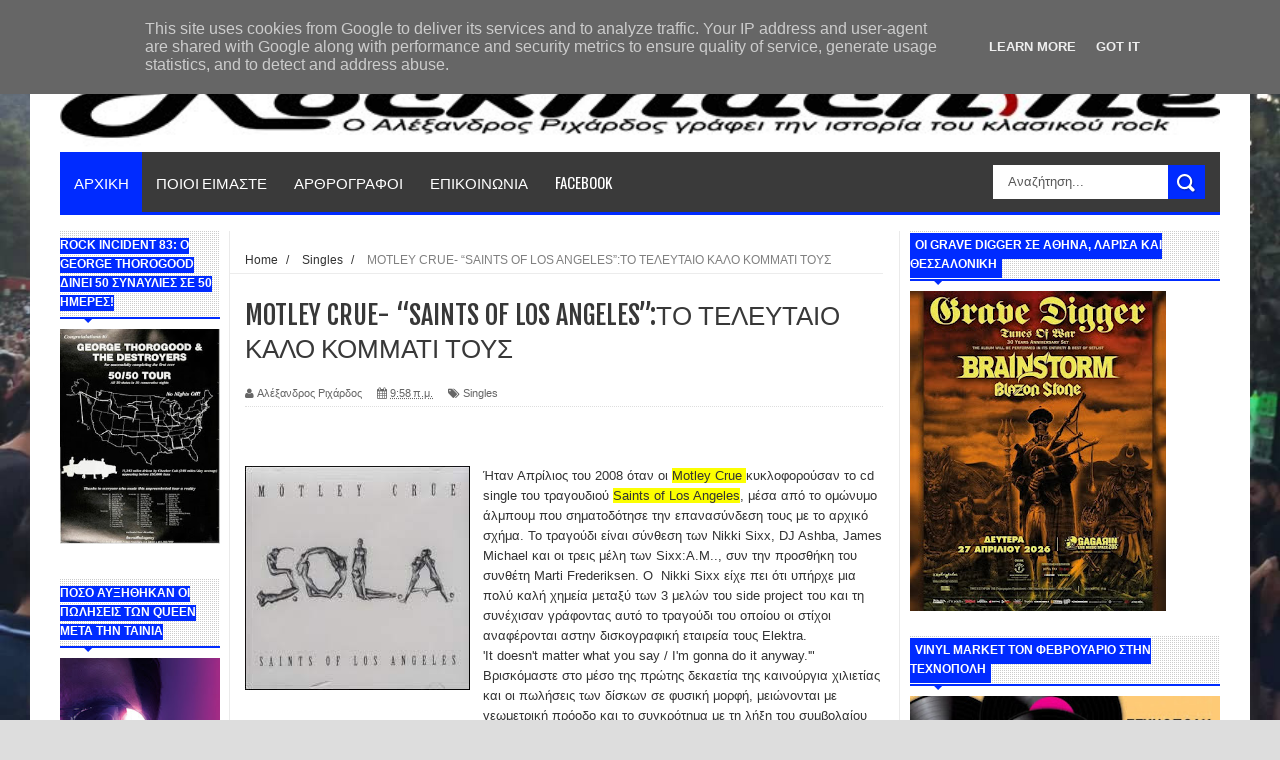

--- FILE ---
content_type: text/html; charset=UTF-8
request_url: https://www.rockmachine.gr/2021/05/motley-crue-saints-of-los-angeles.html
body_size: 51152
content:
<!DOCTYPE html>
<html dir='ltr' xmlns='http://www.w3.org/1999/xhtml' xmlns:b='http://www.google.com/2005/gml/b' xmlns:data='http://www.google.com/2005/gml/data' xmlns:expr='http://www.google.com/2005/gml/expr'>
<head>
<link href='https://www.blogger.com/static/v1/widgets/335934321-css_bundle_v2.css' rel='stylesheet' type='text/css'/>
<!-- Google tag (gtag.js) -->
<script async='async' src='https://www.googletagmanager.com/gtag/js?id=G-J6CFNP8JZJ'></script>
<script>
  window.dataLayer = window.dataLayer || [];
  function gtag(){dataLayer.push(arguments);}
  gtag('js', new Date());

  gtag('config', 'G-J6CFNP8JZJ');
</script>
<!--[if lt IE 9]> <script src="http://html5shiv.googlecode.com/svn/trunk/html5.js"> </script> <![endif]-->
<meta content='width=device-width,initial-scale=1,minimum-scale=1,maximum-scale=1' name='viewport'/>
<meta content='text/html;charset=UTF-8' http-equiv='Content-Type'/>
<meta content='IE=edge,chrome=1' http-equiv='X-UA-Compatible'/>
<meta content='text/html; charset=UTF-8' http-equiv='Content-Type'/>
<meta content='blogger' name='generator'/>
<link href='https://www.rockmachine.gr/favicon.ico' rel='icon' type='image/x-icon'/>
<link href='https://www.rockmachine.gr/2021/05/motley-crue-saints-of-los-angeles.html' rel='canonical'/>
<link rel="alternate" type="application/atom+xml" title="The Classic Rock Web Magazine - Atom" href="https://www.rockmachine.gr/feeds/posts/default" />
<link rel="alternate" type="application/rss+xml" title="The Classic Rock Web Magazine - RSS" href="https://www.rockmachine.gr/feeds/posts/default?alt=rss" />
<link rel="service.post" type="application/atom+xml" title="The Classic Rock Web Magazine - Atom" href="https://www.blogger.com/feeds/5826063264555257421/posts/default" />

<link rel="alternate" type="application/atom+xml" title="The Classic Rock Web Magazine - Atom" href="https://www.rockmachine.gr/feeds/9066552290695668621/comments/default" />
<!--Can't find substitution for tag [blog.ieCssRetrofitLinks]-->
<link href='https://blogger.googleusercontent.com/img/b/R29vZ2xl/AVvXsEiICGwsO9NvTJLozs77f3V4O_WJRCOiMR5DU1_56TG4k3VesCqElpIGYMwJVjOWATIfs7X0hT0EgLsTpNicyHSNcuLQIxrxhs51pk4f3nZZo0ndVJ1lpQ-21EinUjgW09-GPzlY4D6YJ2k/s0/MOTLEY.jpg' rel='image_src'/>
<meta content='https://www.rockmachine.gr/2021/05/motley-crue-saints-of-los-angeles.html' property='og:url'/>
<meta content='MOTLEY CRUE- “SAINTS OF LOS ANGELES”:ΤΟ ΤΕΛΕΥΤΑΙΟ ΚΑΛΟ ΚΟΜΜΑΤΙ ΤΟΥΣ' property='og:title'/>
<meta content='  Ήταν Απρίλιος του 2008 όταν οι Motley Crue κυκλοφορούσαν το cd single του τραγουδιού Saints of Los Angeles , μέσα από το ομώνυμο άλμπουμ π...' property='og:description'/>
<meta content='https://blogger.googleusercontent.com/img/b/R29vZ2xl/AVvXsEiICGwsO9NvTJLozs77f3V4O_WJRCOiMR5DU1_56TG4k3VesCqElpIGYMwJVjOWATIfs7X0hT0EgLsTpNicyHSNcuLQIxrxhs51pk4f3nZZo0ndVJ1lpQ-21EinUjgW09-GPzlY4D6YJ2k/w1200-h630-p-k-no-nu/MOTLEY.jpg' property='og:image'/>
<!-- SEO Meta Tag -->
<meta content='MOTLEY CRUE- “SAINTS OF LOS ANGELES”:ΤΟ ΤΕΛΕΥΤΑΙΟ ΚΑΛΟ ΚΟΜΜΑΤΙ ΤΟΥΣ' name='keywords'/>
<!-- SEO Title Tag -->
<title>
MOTLEY CRUE- &#8220;SAINTS OF LOS ANGELES&#8221;:ΤΟ ΤΕΛΕΥΤΑΙΟ ΚΑΛΟ ΚΟΜΜΑΤΙ ΤΟΥΣ
        | 
        The Classic Rock Web Magazine
</title>
<meta content='YOUR_APPLICATION_ID' property='fb:app_id'/>
<link href="//fonts.googleapis.com/css?family=Fjalla+One" rel="stylesheet" type="text/css">
<link href='//netdna.bootstrapcdn.com/font-awesome/4.0.3/css/font-awesome.css' rel='stylesheet'/>
<link href="//fonts.googleapis.com/css?family=Open+Sans:400,700,400italic%7CArchivo+Narrow:400,700,400italic%7COswald:400italic,700italic,400,700&amp;subset=latin" media="all" rel="stylesheet" type="text/css">
<link href='https://www.blogger.com/static/v1/widgets/1535467126-widget_css_2_bundle.css' rel='stylesheet' type='text/css'/>

    <style type="text/css"><!-- /* 
    
<style id='page-skin-1' type='text/css'><!--
/*
-----------------------------------------------
Blogger Template Style
Name:     YourMag Responsive Blogger Template
Designer: ThemeXpose
URL:      http://www.themexpose.com
Version:  Full Version
----------------------------------------------- */
html,body,div,span,applet,object,iframe,h1,h2,h3,h4,h5,h6,p,blockquote,pre,a,abbr,acronym,address,big,cite,code,del,dfn,em,img,ins,kbd,q,s,samp,small,strike,strong,sub,sup,tt,var,b,u,i,center,dl,dt,dd,ol,ul,li,fieldset,form,label,legend,table,caption,tbody,tfoot,thead,tr,th,td,article,aside,canvas,details,embed,figure,figcaption,footer,header,hgroup,menu,nav,output,ruby,section,summary,time,mark,audio,video{margin:0;padding:0;border:0;font-size:100%;font:inherit;vertical-align:baseline;}
/* HTML5 display-role reset for older browsers */
article,aside,details,figcaption,figure,footer,header,hgroup,menu,nav,section{display:block;}body{line-height:1;display:block;}*{margin:0;padding:0;}html{display:block;}ol,ul{list-style:none;}blockquote,q{quotes:none;}blockquote:before,blockquote:after,q:before,q:after{content:&#39;&#39;;content:none;}table{border-collapse:collapse;border-spacing:0;}
/* newcodemobile */
/* apostaseis stous titlous twn widgets */
.sidebar h2 {line-height: 1.6em!important;}
@media only screen and (max-width: 768px){
/* apostaseis stous titlous twn widgets */
.sidebar h2 {line-height: 1.6em!important;}
/* widthcontainer */
#main-nav, #outer-wrapper {width: 100%!important;}
/* slidertitloi */
ul.slider-main-wapper li h3{padding: 10px 8px!important;width:55%!important;}
/* footermenu-hide */
.tab-widget-menu {display: none;}
.breadcrumbs{height:auto!important;}
#searchformfix {display: block!important;}
}
@media only screen and (max-width: 480px){
/* boxes albums */
.stylebox1 {width: 50%!important;}
.gallery-posts .def_wgr:first-child {margin: 0 10px 10px 0!important;}
.gallery-posts .def_wgr:first-child img {width: 100%!important;}
/* photopostwidth */
.post-body img {min-width: 100%;}
#header-wrapper {background: none!important; padding: 0px 30px 30px 30px!important;}
#header-wrapper img {height: 71px!important;}
div#sidebar1 {display: block!important;}
/* display sidebar at mobile */
#sidebar-narrow {display: none!important;min-width: 62%!important;}
/* display search at mobile */
#searchformfix {display: block!important;margin-top: 67px!important;float:inherit!important;}
#main-nav{height:140px!important;}
#searchform input[type="text"]{min-width: 43%!important;}
}
@media only screen and (max-width: 640px){
.header-right{display:block!important;}
.header{display:none!important;}
#sidebar-wrapper{display: -webkit-inline-box!important;}
}
/* FRAMEWORK */
.navbar,.post-feeds,.feed-links{display:none;
}
.section,.widget{margin:0 0 0 0;padding:0 0 0 0;
}
strong,b{font-weight:bold;
}
cite,em,i{font-style:italic;
}
a:link{color:#383838;text-decoration:none;outline:none;transition:all 0.25s;-moz-transition:all 0.25s;-webkit-transition:all 0.25s;
}
a:visited{color:#333333;text-decoration:none;
}
a:hover{color:#002bff;text-decoration:none;
}
a img{border:none;border-width:0;outline:none;
}
abbr,acronym{
}
sup,sub{vertical-align:baseline;position:relative;top:-.4em;font-size:86%;
}
sub{top:.4em;}small{font-size:86%;
}
kbd{font-size:80%;border:1px solid #999;padding:2px 5px;border-bottom-width:2px;border-radius:3px;
}
mark{background-color:#ffce00;color:black;
}
p,blockquote,pre,table,figure,hr,form,ol,dl{margin:1.5em 0;
}
hr{height:1px;border:none;background-color:#666;
}
/* heading */
h1,h2,h3,h4,h5,h6{font-weight:bold;line-height:normal;margin:0 0 0.6em;
}
h1{font-size:200%
}
h2{font-size:180%
}
h3{font-size:160%
}
h4{font-size:140%
}
h5{font-size:120%
}
h6{font-size:100%
}
/* list */
ol{list-style:decimal outside
}
ul{list-style:disc outside
}
dt{font-weight:bold
}
dd{margin:0 0 .5em 2em
}
/* form */
input,button,select,textarea{font:inherit;font-size:100%;line-height:normal;vertical-align:baseline;
}
textarea{display:block;-webkit-box-sizing:border-box;-moz-box-sizing:border-box;box-sizing:border-box;
}
/* code blockquote */
pre,code{font-family:&quot;Courier New&quot;,Courier,Monospace;color:inherit;
}
pre{white-space:pre;word-wrap:normal;overflow:auto;
}
.post-body blockquote {
background: url(https://blogger.googleusercontent.com/img/b/R29vZ2xl/AVvXsEj2y5jRkeiBrgzlcxTBViT2PNI-lyraGjN7j2Lpe5U2Hg6PxPfFGC0MWhnl3MYFHkt-oJgRjnChvJXSf6BHFNUQZr9JySke9bDYCDNK3LeCq7NA1JfdRjk9JAK_PEOHYNT9XFLf3DMqExmh/s50/quote.png) no-repeat scroll left 18px transparent;
font-family: Monaco,Georgia,&quot;
font-size: 100%;
font-style: italic;
line-height: 22px;
margin: 20px 0 30px 20px;
min-height: 60px;
padding: 0 0 0 60px;
}
/* table */
.post-body table[border=&quot;1&quot;] th, .post-body table[border=&quot;1&quot;] td, .post-body table[border=&quot;1&quot;] caption{border:1px solid;padding:.2em .5em;text-align:left;vertical-align:top;
}
.post-body table.tr-caption-container {border:1px solid #e5e5e5;
}
.post-body th{font-weight:bold;
}
.post-body table[border=&quot;1&quot;] caption{border:none;font-style:italic;
}
.post-body table{
}
.post-body td, .post-body th{vertical-align:top;text-align:left;font-size:13px;padding:3px 5px;border:1px solid #e5e5e5;
}
.post-body th{background:#f0f0f0;
}
.post-body table.tr-caption-container td {border:none;padding:8px;
}
.post-body table.tr-caption-container, .post-body table.tr-caption-container img, .post-body img {max-width:100%;height:auto;
}
.post-body td.tr-caption {color:#666;font-size:80%;padding:0px 8px 8px !important;
}
img {
max-width:100%;
height:auto;
border:0;
}
table {
max-width:100%;
}
.clear {
clear:both;
}
.clear:after {
visibility:hidden;
display:block;
font-size:0;
content:" ";
clear:both;
height:0;
}
body#layout #mywrapper {
width: 65%;
}
body#layout #post-wrapper {
width: 60%;
float: left;
}
body#layout #sidebar-narrow {
width: 20%;
}
body#layout div#main {
width: 100%;
}
body#layout #outer-wrapper {
margin: 60px auto 0;
}
body {
background: #dddddd none repeat scroll top left;
margin: 0 0 0 0;
padding: 0 0 0 0;
color: #333333;
font: normal normal 13px Arial, sans-serif;
text-align: left;
background-size: cover;
background-image: url(https://blogger.googleusercontent.com/img/b/R29vZ2xl/AVvXsEgxnHWJ21f_-1coHrqj10Q4liqCb6CyGexB6eENH7FCtBDlEJJd-6nBQFeb9fryTLUwn8N1Pa9GX_z-yUpE1pRoLUvahRywp-94FUIcA-CyPWbXW1QpCkHnyj8m9x8CXEngSPkZNQrA8l8/s16000/Rockwave++20.7.18+%252810%2529.jpg);
background-repeat: no-repeat;
background-attachment: fixed;
background-position: center top;
}
/* outer-wrapper */
#outer-wrapper {
background:#ffffff;
max-width:1220px;
margin:0px auto 0;
box-shadow: 0px 0px 5px rgba(80, 80, 80, 0.1);
overflow:hidden;
}
/* NAVIGATION MENU */
.top-menu {
font: normal normal 12px Arial, sans-serif;
margin: 0 auto;
height: 43px;
background: #3A3A3A;
overflow: hidden;
padding: 0 28px;
border-bottom: 3px solid #002bff;
}
.top-menu1 {
font:normal normal 12px Arial, sans-serif;
margin:0 auto;
height:43px;
overflow:hidden;
padding: 11px 0px 0;
}
.menubar {
list-style-type:none;
margin:0 0 0 0;
padding:0 0 0 0;
}
.menubar li {
display:block;
float:left;
line-height:38px;
margin:0 0 0 0;
padding:0 0 0 0;
border-right:1px solid #424242;
}
.menubar li a {
background: #3A3A3A;
color: #E0E0E0;
display: block;
padding: 0 12px;
}
.menubar li a:hover {
background:#002bff;
}
ul.socialbar {
height:38px;
margin:0 0 0 0;
padding:0 0;
float:right;
}
ul.socialbar li {
display:inline-block;
list-style-type:none;
float:right;
margin:0 0;
padding:0 0;
border-right:none;
}
/* HEADER WRAPPER */
#header-wrapper {
margin:0 auto;
overflow:hidden;
padding: 0 30px;
background: url(https://blogger.googleusercontent.com/img/b/R29vZ2xl/AVvXsEiSrS8xjhqmodYyrW4DcvRnZKx9qRX8xBvHzHYbeWmLyC22d1X-7RwX4z38pVvRWnWOzGEBI73aWTZrvJAnuko7Jeew7cZTtoYjvK9LinugRebQRolxJJYrkLFRyBTevRYhfh3o4Fm8OJ9X/s1105/top-shadow.png) no-repeat scroll center top transparent;
}
.header {
height: 50px;
float:left;
margin: 28px 0 -5PX;
}
.header h1.title,.header p.title {
font:normal bold 60px Fjalla One, Arial, Helvetica, sans-serif;
margin:0 0 0 0;
text-transform:uppercase;
}
.header .description {
color:#555555;
}
.header a {
color:#333333;
}
.header a:hover {
color:#999;
}
.header img {
display:block;
padding: 9px 0 39px;
}
.header-right {
padding: 0;
overflow: hidden;
margin: 31px 0px 0 0;
max-width: 1200px;
max-height: 150px;
}
.header-right img {
display:block;
}
/*----navi-----*/
#nav {
font: normal bold 12px Arial, sans-serif;
text-transform: uppercase;
height: 59px;
line-height: 50px;
padding: 0 28px;
background: #F4F4F4;
border-top: 1px solid #E5E5E5;
border-bottom: 1px solid #E5E5E5;
}
#main-nav {
margin: 0 auto;
width: 1160px;
height: 60px;
background: #3A3A3A;
border-bottom: 3px solid #002bff;
}
#main-nav .menu-alert{
float:left;
padding:18px 0 0 10px ;
font-style:italic;
color:#FFF;
}
#top-menu-mob , #main-menu-mob{ display:none; }
#main-nav ul li {
text-transform: uppercase;
font-family: 'Droid Sans', sans-serif;
font-size:16px;
position: relative;
display: inline-block;
float: left;
height:60px;
}
#main-nav ul li:last-child a{border-right:0 none;}
#main-nav ul li a {
display: inline-block;
height: 60px;
line-height: 60px;
padding: 0 16px;
text-decoration: none;
color: #fff;
font-family: Oswald,sans-serif;
text-transform: uppercase;
font-size: 15px;
cursor: pointer;
font-weight: 400;
line-height: 60px;
margin: 0;
padding: 0 .9em;
}
#main-nav ul li a.active {
background: #002bff;
}
#main-nav ul li a .sub-indicator{}
#main-nav ul li a:hover {}
#main-nav ul ul{
display: none;
padding: 0;
position: absolute;
top: 60px;
width: 180px;
z-index: 99999;
float: left;
background: #3a3a3a;
}
#main-nav ul ul li, #main-nav ul ul li:first-child {
background: none !important;
z-index: 99999;
min-width: 180px;
border: 0 none;
font-size: 15px;
height: auto;
margin: 0;
}
#main-nav ul ul li:first-child ,#main-nav ul li.current-menu-item ul li:first-child,
#main-nav ul li.current-menu-parent ul li:first-child,#main-nav ul li.current-page-ancestor ul li:first-child { border-top:0 none !important;}
#main-nav ul ul ul ,#main-nav ul li.current-menu-item ul ul, #main-nav ul li.current-menu-parent ul ul, #main-nav ul li.current-page-ancestor ul ul{right: auto;left: 100%; top: 0 !important; z-index: 99999; }
#main-nav ul.sub-menu a ,
#main-nav ul ul li.current-menu-item a,
#main-nav ul ul li.current-menu-parent a,
#main-nav ul ul li.current-page-ancestor a{
border: 0 none;
background: none !important;
height: auto !important;
line-height: 1em;
padding: 10px 10px;
width: 160px;
display: block !important;
margin-right: 0 !important;
z-index: 99999;
color: #fff !important;
}
#main-nav ul li.current-menu-item ul a,
#main-nav ul li.current-menu-parent ul a,
#main-nav ul li.current-page-ancestor ul a{ color:#eee !important; text-shadow:0 1px 1px #222 !important;}
#main-nav ul li:hover > a, #main-nav ul :hover > a { background: #002bff ;}
#main-nav ul ul li:hover > a,
#main-nav ul ul :hover > a {background: #002bff !important; padding-left:15px !important;padding-right:5px !important;}
#main-nav ul li:hover > ul {display: block;}
#main-nav ul li.current-menu-item,
#main-nav ul li.current-menu-parent,
#main-nav ul li.current-page-ancestor{
margin-top:0;
height:50px;
border-left:0 none !important;
}
#main-nav ul li.current-menu-item ul.sub-menu a, #main-nav ul li.current-menu-item ul.sub-menu a:hover,
#main-nav ul li.current-menu-parent ul.sub-menu a, #main-nav ul li.current-menu-parent ul.sub-menu a:hover
#main-nav ul li.current-page-ancestor ul.sub-menu a, #main-nav ul li.current-page-ancestor ul.sub-menu a:hover{background: none !important;}
#main-nav ul li.current-menu-item a, #main-nav ul li.current-menu-item a:hover,
#main-nav ul li.current-menu-parent a, #main-nav ul li.current-menu-parent a:hover,
#main-nav ul li.current-page-ancestor a, #main-nav ul li.current-page-ancestor a:hover{
background:$(maincolor);
text-shadow:0 1px 1px #b43300;
color:#FFF;
height:50px;
line-height:50px;
border-left:0 none !important;
}
#main-nav ul.sub-menu li.current-menu-item,#main-nav ul.sub-menu li.current-menu-item a,
#main-nav li.current-menu-item ul.sub-menu a,#main-nav ul.sub-menu li.current-menu-parent,
#main-nav ul.sub-menu li.current-menu-parent a,#main-nav li.current-menu-parent ul.sub-menu a,
#main-nav ul.sub-menu li.current-page-ancestor,#main-nav ul.sub-menu li.current-page-ancestor a,
#main-nav li.current-page-ancestor ul.sub-menu a{height:auto !important; line-height: 12px;}
#main-nav ul li.menu-item-home ul li a,
#main-nav ul ul li.menu-item-home a,
#main-nav ul li.menu-item-home ul li a:hover{
background-color:transparent !important;
text-indent:0;
background-image:none !important;
height:auto !important;
width:auto;
}
#main-menu-mob,#top-menu-mob{
background: #222;
width: 710px;
padding: 5px;
border: 1px solid #000;
color:#DDD;
height: 27px;
margin:13px 0 0 10px;
}
#top-menu-mob{
width: 350px;
margin:2px 0 0 0;
}
#main-nav.fixed-nav{
position:fixed;
top:0;
left:0;
width:100% !important;
z-index:999;
opacity:0.9;
-webkit-box-shadow: 0 5px 3px rgba(0, 0, 0, .1);
-moz-box-shadow: 0 5px 3px rgba(0, 0, 0, .1);
box-shadow: 0 5px 3px rgba(0, 0, 0, .1);
}
/* CONTENT WRAPPER */
#content-wrapper {
background-color:transparent;
margin: 0 auto;
padding: 15px 30px 0;
word-wrap:break-word;
margin-top: 1px;
}
.largebanner {
background:#fff;
border-right:1px solid #e5e5e5;
border-bottom:1px solid #e5e5e5;
border-left:1px solid #e5e5e5;
}
.largebanner .widget {
padding:15px 14px;
overflow:hidden;
}
.largebanner img, .largebanner iframe{
display:block;
max-width:100%;
border:none;
overflow:hidden;
}
/* POST WRAPPER */
#post-wrapper {
background:transparent;
float:right;
width:640px;
max-width:640px;
margin:0 0 10px;
}
.post-container {
padding:15px 0px 0 0;
}
.breadcrumbs {font-size: 90%;
height: 16px;
margin-bottom: 10px;
margin-top: 1px;
overflow: hidden;
padding: 5px;
margin-left: -15px;
border-bottom: 1px solid #ECECEC;}
.breadcrumbs > span {padding: 10px 5px 10px 10px;}
.breadcrumbs > span:last-child {background: none repeat scroll 0 0 transparent;color: #808080;}
.breadcrumbs a {color: #333333;}
.post {
background:#ffffff;
margin:0 0 15px;
padding:15px 0;
border-bottom: 1px solid #E2E2E2;
}
.post-body {
line-height:1.6em;
}
h2.post-title, h1.post-title {
font:normal normal 20px Fjalla One, Helvetica, Arial, sans-serif;
}
h2.post-title a, h1.post-title a, h2.post-title, h1.post-title {
color:#383838;
}
h2.post-title a:hover, h1.post-title a:hover {
color:#0072C6;
}
.img-thumbnail {
background:#fbfbfb url(https://blogger.googleusercontent.com/img/b/R29vZ2xl/AVvXsEiQ7SCZHmKKsTqgYD3CUB8Y3x9IWv7Ck0eKMmtDVeM_WnIuJ_aUwadfxTovrdnlKpD7eu4RucEFkmHsZCL5jH6rOwlAwpIgYzRHQpseZGWZtyT4p4lGkMjOcfXLOPpLYC9FVvRG5dJ2Ohil/w200-c-h140/no-image.png) no-repeat center center;
position:relative;
float:left;
width:200px;
height:150px;
margin:0 15px 0 0;
}
.img-thumbnail img {
width:200px;
height:150px;
}
span.rollover {
}
span.rollover:before {
content:"";
position: absolute;
width:24px;
height:24px;
margin:-12px;
top:50%;
left:50%;
}
span.rollover:hover {
opacity: .7;
-o-transition:all 1s;
-moz-transition:all 1s;
-webkit-transition:all 1s;
}
.post-info {
background: transparent;
margin: 0 0 12px;
color: #666666;
font-size: 11px;
padding: 5px 0;
border-bottom: 1px dotted #dedede;
}
.post-info a {
display:inline-block;
color:#666666;
}
.author-info, .time-info, .comment-info, .label-info, .review-info {
margin-right:12px;
display:inline;
}
a.readmore {
display:inline-block;
margin:15px 0 0;
background-color:#ffffff;
border:1px solid #dddddd;
padding:0px 10px;
line-height:26px;
color:#333333;
font-size:11px;
font-weight:bold;
text-transform:uppercase;
}
a.readmore:hover  {
border:1px solid #aaaaaa;
}
/* Page Navigation */
.pagenavi {
clear:both;
margin:-5px 0 10px;
text-align:center;
font-size:11px;
font-weight:bold;
text-transform:uppercase;
}
.pagenavi span,.pagenavi a {
padding:6px 10px;
margin-right:3px;
display:inline-block;
color:$(readmore.color);
background-color:$(readmore.background.color);
border: 1px solid $(readmore.border.color);
}
.pagenavi .current, .pagenavi .pages, .pagenavi a:hover {
border: 1px solid $(readmore.hover.color);
}
.pagenavi .pages {
display:none;
}
/* SIDEBAR WRAPPER */
#sidebar-wrapper {
background:transparent;
float:right;
width:33%;
max-width:310px;
margin:0 auto;
border-left: 1px solid #eaeaea;
padding-left: 10px;
}
.sidebar-container {
padding:0px 0;
}
.sidebar h2, .panel h2 {
font:normal bold 12px Arial, sans-serif;
color:#333333;
margin:0 0 10px 0;
padding:5px 0;
text-transform:uppercase;
position:relative;
border-bottom: 2px solid #002bff;
background: url('https://blogger.googleusercontent.com/img/b/R29vZ2xl/AVvXsEiafP2P-1sewcdUkHo2guUFGFCv_MgTzP3xbd_Zj1jeRT38LOV-8FY_y1cOWSULmX8IxyKEThaJT4Nea1bhrSjOGPbwaWev0_NUadEB6GQ4gwnWMFl-esvF4ABbR7yAVeij55TJFwBLxmIr/s1600/title_pat.png') repeat scroll 0% 0% transparent;
}
#sidebar1 h2 span,#sidebar h2 span{
border-bottom: 2px solid #002bff;
bottom: -2px;
padding: 5px;
color: #FFFFFF;
background: #002bff;
}
#sidebar-narrow h2 span,#sidebar-narrow h2 span{
border-bottom: 2px solid #002bff;
bottom: -2px;
color: #FFFFFF;
background: #002bff;
}
#bottombar h2 span {
border-bottom: 2px solid #002bff;
bottom: -2px;
padding: 6px;
color: #fff;
}
#sidebar1 h2 span:after,#related-posts h2 span:after,#sidebar h2 span:after,#bottombar h2 span:after,#sidebar-narrow h2 span:after {
content: no-close-quote;
position: absolute;
width: 0px;
height: 0px;
bottom: -6px;
left: 22px;
border-left: 6px solid rgba(0, 0, 0, 0);
border-right: 6px solid rgba(0, 0, 0, 0);
border-top: 6px solid #002bff;
}
.sidebar h2:after, .panel h2:after {
content: " ";
width:90px;
height: 0px;
position: absolute;
left: 0;
bottom: -2px;
}
.sidebar .widget {
margin:0 0 20px;
}
.sidebar ul, .sidebar ol {
list-style-type:none;
margin:0 0 0 0;
padding:0 0 0 0;
}
.sidebar li {
margin:5px 0;
padding:0 0 0 0;
}
/* Recent Post */
.recent-post-title {
margin: 0 0 15px;
padding: 0;
position: relative;
border-bottom: 2px solid #002bff;
background: url('https://blogger.googleusercontent.com/img/b/R29vZ2xl/AVvXsEiafP2P-1sewcdUkHo2guUFGFCv_MgTzP3xbd_Zj1jeRT38LOV-8FY_y1cOWSULmX8IxyKEThaJT4Nea1bhrSjOGPbwaWev0_NUadEB6GQ4gwnWMFl-esvF4ABbR7yAVeij55TJFwBLxmIr/s1600/title_pat.png') repeat scroll 0% 0% transparent;
}
div.recent-post-title:after {
content: no-close-quote;
position: absolute;
width: 0px;
height: 0px;
bottom: -6px;
left: 22px;
border-left: 6px solid rgba(0, 0, 0, 0);
border-right: 6px solid rgba(0, 0, 0, 0);
border-top: 6px solid #002bff;
}
.recent-post-title h2 {
font: normal bold 14px Arial, sans-serif;
height: 22px;
line-height: 22px;
margin: 0 0;
padding: 0 10px;
background: #002bff;
color: #474747;
display: inline-block;
}
.recent-post-title h2 a {
color:#fff;
}
.stylebox {
float:left;
width:50%;
margin:0 0;
}
.stylebox .widget {
padding:0 15px 15px 0;
}
.stylebox .widget-content {
background:#ffffff;
}
.stylebox ul {
list-style-type:none;
margin:0 0 0 0;
padding:0 0 0 0;
}
.stylebox1 {
float:left;
width:100%;
margin:0 0;
}
.stylebox1 .widget {
padding:0 0px 15px 0;
}
.stylebox1 .widget-content {
background:#ffffff;
}
.stylebox1  ul {
list-style-type:none;
margin:0 0 0 0;
padding:0 0 0 0;
}
/* Recent Post */
ul.xpose_thumbs {
margin:0 0 0 0;
}
ul.xpose_thumbs li {
font-size:12px;
min-height:68px;
padding-bottom: 5px;
}
ul.xpose_thumbs .xpose_thumb {
position:relative;
background:#fbfbfb;
margin:3px 0 10px 0;
width:100%;
height:50px;
padding-bottom:46%;
overflow:hidden;
}
ul.xpose_thumbs .xpose_thumb img {
height:auto;
width:100%;
}
ul.xpose_thumbs1 {
margin:0 0 0 0;
width:48%;
float:left;
}
ul.xpose_thumbs1 li {
font-size:12px;
min-height:68px;
}
ul.xpose_thumbs1 .xpose_thumb {
position:relative;
background:#fbfbfb;
margin:0px 0 10px 0;
width:100%;
overflow:hidden;
}
ul.xpose_thumbs1 .xpose_thumb img {
height:320px;
width:100%;
}
ul.xpose_thumbs2 {
font-size:13px;
}
ul.xpose_thumbs2 li {
padding:0 0;
min-height:66px;
font-size:11px;
margin: 0 0 8px;
padding: 0 0 8px;
border-bottom:1px dotted #e5e5e5;
}
ul.xpose_thumbs2 .xpose_thumb2 {
background:#fbfbfb;
float:left;
margin:3px 8px 0 0;
height:70px;
width:70px;
}
ul.xpose_thumbs2 .xpose_thumb2 img {
height:70px;
width:70px;
}
span.xpose_title {
font:normal normal 16px Fjalla One, Helvetica, Arial, sans-serif;
display:block;
margin:0 0 5px;
line-height:1.4em;
}
span.xpose_title2 {
font-size:17px;
}
span.rp_summary {
display:block;
margin:6px 0 0;
color:#666666;
}
span.xpose_meta {
background:transparent;
display:block;
font-size:11px;
color:#aaa;
}
span.xpose_meta a {
color:#aaa !important;
display:inline-block;
}
span.xpose_meta_date, span.xpose_meta_comment, span.xpose_meta_more  {
display:inline-block;
margin-right:8px;
}
span.xpose_meta_date:before {
content: "\f133";
font-family: FontAwesome;
font-style: normal;
font-weight: normal;
text-decoration: inherit;
padding-right:4px;
}
span.xpose_meta_comment:before  {
content: "\f086";
font-family: FontAwesome;
font-style: normal;
font-weight: normal;
text-decoration: inherit;
padding-right:4px;
}
span.xpose_meta_more:before {
content: "\f0a9";
font-family: FontAwesome;
font-style: normal;
font-weight: normal;
text-decoration: inherit;
padding-right:4px;
}
ul.xpose_thumbs2 li a:hover, ul.xpose_thumbs li a:hover {
color:#002bff;
}
ul.xpose_thumbs22 {
font-size:13px;
width:50%;
float:right;
}
ul.xpose_thumbs22 li {
padding:0 0;
min-height:66px;
font-size:11px;
margin: 0 0 8px;
padding: 0 0 8px;
border-bottom:1px dotted #e5e5e5;
}
ul.xpose_thumbs22 .xpose_thumb2 {
background:#fbfbfb;
float:left;
margin:3px 8px 0 0;
height:70px;
width:70px;
}
ul.xpose_thumbs22 .xpose_thumb2 img {
height:70px;
width:70px;
}
span.xpose_title {
font:normal normal 16px Fjalla One, Helvetica, Arial, sans-serif;
display:block;
margin:0 0 5px;
line-height:1.4em;
}
span.xpose_title2 {
font-size:17px;
}
span.rp_summary {
display:block;
margin:6px 0 0;
color:#666666;
}
div#author-box {
border: 1px solid #eee;
padding: 20px;
background: #f9f9f9;
}
span.xpose_meta {
background:transparent;
display:block;
font-size:11px;
color:#aaa;
}
span.xpose_meta a {
color:#aaa !important;
display:inline-block;
}
span.xpose_meta_date, span.xpose_meta_comment, span.xpose_meta_more  {
display:inline-block;
margin-right:8px;
}
span.xpose_meta_date:before {
content: "\f133";
font-family: FontAwesome;
font-style: normal;
font-weight: normal;
text-decoration: inherit;
padding-right:4px;
}
span.xpose_meta_comment:before  {
content: "\f086";
font-family: FontAwesome;
font-style: normal;
font-weight: normal;
text-decoration: inherit;
padding-right:4px;
}
span.xpose_meta_more:before {
content: "\f0a9";
font-family: FontAwesome;
font-style: normal;
font-weight: normal;
text-decoration: inherit;
padding-right:4px;
}
ul.xpose_thumbs22 li a:hover, ul.xpose_thumbs li a:hover {
color:#002bff;
}
/* BOTTOMBAR */
#bottombar {
background:#3A3A3A;
overflow:hidden;
margin:0 auto;
padding:15px 28px;
color:#dddddd;
border-top: 4px solid #002bff;
}
#bottombar .left {
float:left;
width:25%;
}
#bottombar .center {
float:left;
width:25%;
}
#bottombar .center1 {
float:left;
width:25%;
}
#bottombar .right {
float:right;
width:25%;
}
#bottombar .left .widget, #bottombar .center .widget ,#bottombar .center1 .widget{
margin:0 15px 15px 0;
}
#bottombar .right .widget {
margin:0 0 15px 0;
}
#bottombar h2 {
font:normal bold 13px Arial, sans-serif;
margin:0 0 10px 0;
padding:6px 0;
text-transform:uppercase;
position:relative;
border-bottom: 2px solid #696969;
color:#eeeeee;
}
#bottombar ul, #bottombar ol {
list-style-type:none;
margin:0 0 0 0;
padding:0 0 0 0;
}
#bottombar li {
margin:5px 0;
padding:0 0 0 0;
}
#bottombar ul li:before {
color:#eeeeee !important;
}
#bottombar a {
-webkit-transition: all 0.2s ease;
transition: all 0.2s ease;
color: #fff;
}
#bottombar a:hover {
color:#ffffff;
}
/* FOOTER */
#footer-wrapper {
background:#343434;
margin:0 auto;
padding:8px 20px;
overflow:hidden;
color:#eeeeee;
font-size:12px;
}
.footer-left {
float:left;
margin:10px;
margin-top: 32px;
color: #949494;
}
.footer-right {
float:right;
margin:10px;
color: #949494;
}
#footer-wrapper a {
color:#b8b8b8;
}
#footer-wrapper a:hover {
color:#ffffff;
}
/* Tab Menu */
.set, .panel {
margin: 0 0;
}
.tabs .panel {
padding:0 0;
}
.tabs-menu {
border-bottom:3px solid #E73138;
padding: 0 0;
margin:0 0;
}
.tabs-menu li {
font:normal bold 12px Arial, sans-serif;
display: inline-block;
*display: inline;
zoom: 1;
margin: 0 3px 0 0;
padding:10px;
background:#fff;
border:1px solid #e5e5e5;
border-bottom:none !important;
color:#333333;
cursor:pointer;
position:relative;
}
.tabs-menu .active-tab {
background:#E73138;
border:1px solid #E73138;
border-bottom:none !important;
color:#fff;
}
.tabs-content {
padding:10px 0;
}
.tabs-content .widget li {
float:none !important;
margin:5px 0;
}
.tabs-content .widget ul {
overflow:visible;
}
/* Custom CSS for Blogger Popular Post Widget */
.PopularPosts ul,
.PopularPosts li,
.PopularPosts li img,
.PopularPosts li a,
.PopularPosts li a img {
margin:0 0;
padding:0 0;
list-style:none;
border:none;
background:none;
outline:none;
}
.PopularPosts ul {
margin:.5em 0;
list-style:none;
color:black;
counter-reset:num;
}
.PopularPosts ul li img {
display:block;
margin:0 .5em 0 0;
width:65px;
height:65px;
float:left;
}
.PopularPosts ul li {
margin:0 10% .4em 0 !important;
padding:.5em 0em .8em .5em !important;
counter-increment:num;
position:relative;
}
.PopularPosts ul li:before,
.PopularPosts ul li .item-title a, .PopularPosts ul li a {
font-weight:bold;
color:#3a3a3a !important;
text-decoration:none;
}
#bottombar .popular-posts li {
border-bottom: 1px solid #333;
}
#bottombar .PopularPosts ul li a {
-webkit-transition: all 0.2s ease;
transition: all 0.2s ease;
color: #fff!important;
}
/* Set color and level */
.PopularPosts ul li {margin-right:1% !important}
.PopularPosts .item-thumbnail {
margin:0 0 0 0;
}
.PopularPosts .item-snippet {
font-size:11.5px;
color: #5C5C5C;
}
#bottombar .PopularPosts .item-snippet {
color: #5C5C5C;
font-size: 12px;
line-height: 32px;
}
.profile-img{
display:inline;
opaciry:10;
margin:0 6px 3px 0;
}
/* back to top */
#back-to-top {
background:#353738;
color:#ffffff;
padding:8px 10px;
font-size:24px;
border: 1px solid #4b4b4b;
}
.back-to-top {
position:fixed !important;
position:absolute;
bottom:20px;
right:15px;
z-index:999;
}
/* ==== Related Post Widget Start ==== */
#related-posts h2 > span{
border-bottom: 2px solid #002bff;
bottom: -2px;
padding: 4px 10px;
background: #002bff;
}
#related-posts{
float:left;
width:100%;
margin-bottom:40px;
}
#related-posts h2{
padding: 4px 0;
font: normal normal 18px Oswald;
text-transform: uppercase;
font: normal bold 12px Arial, sans-serif;
text-align: left;
color: #fff;
margin-bottom: 5px;
border-bottom: 2px solid #002bff;
background: url('https://blogger.googleusercontent.com/img/b/R29vZ2xl/AVvXsEiafP2P-1sewcdUkHo2guUFGFCv_MgTzP3xbd_Zj1jeRT38LOV-8FY_y1cOWSULmX8IxyKEThaJT4Nea1bhrSjOGPbwaWev0_NUadEB6GQ4gwnWMFl-esvF4ABbR7yAVeij55TJFwBLxmIr/s1600/title_pat.png') repeat scroll 0% 0% transparent;
}
#related-posts .related_img {
padding:0px;
width:205px;
height:150px;
}
#related-posts .related_img:hover{
opacity:.7;
filter:alpha(opacity=70);
-moz-opacity:.7;
-khtml-opacity:.7;
}
/* share buttons */
.share-buttons-box {
height: 67px;
background: url(https://blogger.googleusercontent.com/img/b/R29vZ2xl/AVvXsEiqohLgR_QeKQp_GizSEYrBJUUk3tAEpPVw5da9rLODB3kV2o7tXXy_r0myGRG1OBivtTgaUclQ0yC-hwfMG0fEgx0rVDiW6JMQq-LyZJkWoikjpD8wB7WSJqTnIZAjWE7G9iaMAFkO7cqS/s1600/share.png) no-repeat 330px 10px;
margin:20px 0 15px;
overflow:hidden;
}
.share-buttons {
margin:0 0;
height:67px;
float:left;
}
.share-buttons .share {
float:left;
margin-right:10px;
display:inline-block;
}
/* error and search */
.status-msg-wrap {
font-size:120%;
font-weight:bold;
width:100%;
margin:20px auto;
}
.status-msg-body {
padding:20px 2%;
width:96%;
}
.status-msg-border {
border:1px solid #e5e5e5;
opacity:10;
width:auto;
}
.status-msg-bg {
background-color:#ffffff;
}
.status-msg-hidden {
padding:20px 2%;
}
#ArchiveList ul li:before {
content:"" !important;
padding-right:0px !important;
}
/* facebook comments */
.fb-comments{width: 100% !important;}
.fb-comments iframe[style]{width: 100% !important;}
.fb-like-box{width: 100% !important;}
.fb-like-box iframe[style]{width: 100% !important;}
.fb-comments span{width: 100% !important;}
.fb-comments iframe span[style]{width: 100% !important;}
.fb-like-box span{width: 100% !important;}
.fb-like-box iframe span[style]{width: 100% !important;
}
.rich-snippet {
padding:10px;
margin:15px 0 0;
border:3px solid #eee;
font-size:12px;
}
/*-------sidebar----------------*/
.sidebar-narrow{margin:0}
#sidebar-narrow .widget{margin-bottom:30px;}
#sidebar-narrow{float:right;width:160px;
border-right: 1px solid #eaeaea;
padding: 0px 9px 0 0px;}
div#main {
width: 638px;
}
div#mywrapper {
float: left;
width: 825px;
}
#sidebartab {
margin-bottom: 15px;
}
.tab-widget-menu {
height: 46px;
margin: 0;
padding: 0px 0 0 2px;
}
#sidebartab .widget {
margin-bottom: 0;
padding-bottom: 0;
}
#sidebartab .h2title {
display: none;
}
#sidebartab .h2titlesmall {
display: none;
}
#sidebartab .widget-content {
box-shadow: none;
-moz-box-shadow: none;
-webkit-box-shadow: none;
border: 0;
}
.tab-widget-menu ul, .tab-widget-menu li {
list-style: none;
padding: 0;
margin: 0;
}
.tab-widget-menu li {
background: #333;
bottom: -2px;
color: #FFF;
cursor: pointer;
float: left;
height: 38px;
line-height: 38px;
margin: -2px 0px 0 0px;
padding: 0;
position: relative;
text-align: center;
width: 33.3%;
z-index: 2;
}
.tab-widget-menu li.selected {
background: #002bff;
border-width: 1px 1px 3px;
color: #FFF;
margin-top: -2px;
}
#sidebartab .h2title, #sidebartab h2 {
display: none;
}
#sidebartab .h2titlesmall, #sidebartab h2 {
display: none;
}
#sidebartab .widget-content img {
padding: 2px;
border: 1px solid lightGrey;
width: 75px;
height: 75px;
}
#sidebartab .popular-posts li {
background: none repeat scroll 0 0 transparent;
border-bottom: 1px solid #E9E9E9;
overflow: hidden;
padding: 10px 0;
}
.PopularPosts img:hover, #sidebartab .widget-content img:hover {
-khtml-opacity: 0.4;
-moz-opacity: 0.4;
opacity: 0.4;
}
#sidebarlab .sidebar li a:hover {
color: #fff;
background: #222;
}
.PopularPosts a {font-weight:bold;}
.tagcloud a {
background: #e4e4e4;
color: #888;
display: block;
float: left;
font-size: 14px!important;
line-height: 12px;
margin: 0 2px 2px 0;
padding: 12px 17px;
}
.tagcloud a:link {
color: #888;
}
.tagcloud a:hover {
background: #002bff;
color: #fff;
}
.tagcloud1 .Label a{
background: #555555;
color: #888;
display: block;
float: left;
font-size: 14px!important;
line-height: 12px;
margin: 0 2px 2px 0;
padding: 12px 17px;
}
.tagcloud1 a:link {
color: #888;
}
.tagcloud1 a:hover {
background: #002bff;
color: #fff;
}
.showpageArea a {
clear:both;
margin:-5px 0 10px;
text-align:center;
font-size:11px;
font-weight:bold;
text-transform:uppercase;
}
.showpageNum a {
padding:6px 10px;
margin-right:3px;
display:inline-block;
color:#333333;
background-color:#ffffff;
border: 1px solid #dddddd;
}
.showpageNum a:hover {
border: 1px solid #aaaaaa;
}
.showpagePoint {
padding:6px 10px;
margin-right:3px;
display:inline-block;
color:#333333;
background-color:#ffffff;
border: 1px solid #aaaaaa;
}
.showpageOf {
display:none;
}
.showpage a {
padding:6px 10px;
margin-right:3px;
display:inline-block;
color:#333333;
background-color:#ffffff;
border: 1px solid #dddddd;
}
.showpage a:hover {
border: 1px solid #aaaaaa;
}
.showpageNum a:link,.showpage a:link {
text-decoration:none;
color:#666;
}
.button {
text-align: center;
width: 100%;
margin: 10px 0;
padding: 0;
font-size: 14px;
font-family: 'Tahoma', Geneva, Sans-serif;
color: #fff;
margin-left: 0em !important;
}
.button ul {
margin: 0;
padding: 0;
}
.button li {
display: inline-block;
margin: 10px 0;
padding: 0;
}
#Attribution1 {
height:0px;
visibility:hidden;
display:none
}
.author-avatar img{border:1px solid #ccc;padding:4px;background:#fff;float:left;margin:0 10px 5px 0;border:50%;box-shadow:0 0 3px 0 #b5b5b5;-moz-box-shadow:0 0 3px 0 #b5b5b5;-webkit-box-shadow:0 0 3px 0 #b5b5b5}
#author-box h3 {
padding-bottom: 5px;
border-bottom: 1px solid #D7D7D7;
font-size: 18px;
font-family: Oswald,arial,Georgia,serif;
}
.share-post {
font-size: 13px;
margin-top: 15px;
}
.share-post li {
float: left;
}
.share-post a {
display: block;
margin-right: 10px;
text-indent: -9999px;
margin-left: 12px;
background: url(https://blogger.googleusercontent.com/img/b/R29vZ2xl/AVvXsEjHx_QaMHSuYn-S-ZTccTccrQw59bD667F_a4owt4dynociLO0x2LMrQzRAokXifmbsXaGPpMzYBE2Y8gsjiQIuHkYcj1Rk-0EGHui4GqhNn_xAJ-T8N88A68qFyr3zYX9Jt58EYHXc-Ow/s1600/single-share.png) no-repeat;
-webkit-transition: opacity .2s;
-moz-transition: opacity .2s;
-o-transition: opacity .2s;
transition: opacity .2s;
}
.share-post a:hover {
opacity: .7;
}
.share-post
.facebook a {
width: 7px;
}
.share-post
.twitter a {
width: 18px;
background-position: -47px 0;
}
.share-post
.google a {
width: 14px;
background-position: -105px 0;
}
.share-post
.pinterest a {
width: 11px;
background-position: -159px 1px;
}
/*** Share Post Styling ***/
#share-post {
width: 100%;
overflow: hidden;
margin-top: 20px;
}
#share-post a {
display: block;
height: 32px;
line-height: 32px;
color: #fff;
float: left;
padding-right: 10px;
margin-right: 10px;
margin-bottom: 25px;
}
#share-post
.facebook {
background-color: #436FC9;
}
#share-post
.twitter {
background-color: #40BEF4;
}
#share-post
.google {
background-color: #EC5F4A;
}
#share-post
span {
display: block;
width: 32px;
height: 32px;
float: left;
margin-right: 10px;
background: url(https://blogger.googleusercontent.com/img/b/R29vZ2xl/AVvXsEjHx_QaMHSuYn-S-ZTccTccrQw59bD667F_a4owt4dynociLO0x2LMrQzRAokXifmbsXaGPpMzYBE2Y8gsjiQIuHkYcj1Rk-0EGHui4GqhNn_xAJ-T8N88A68qFyr3zYX9Jt58EYHXc-Ow/s1600/single-share.png) no-repeat;
}
#share-post
.facebook span {
background-color: #3967C6;
}
#share-post
.twitter span {
background-color: #26B5F2;
background-position: -72px 0;
}
#share-post
.google span {
background-color: #E94D36;
background-position: -144px 0;
}
/* Search Box
----------------------------------------------- */
#searchformfix
{
float:right;
overflow:hidden;
position:relative;
margin-right: 15px;
margin-top: 6px;
}
#searchform
{
margin:7px 0 0;
padding:0;
}
#searchform fieldset
{
padding:0;
border:none;
margin:0;
}
#searchform input[type="text"]{
background:#fff; border:none;
float:left; padding:0px 10px 0px 15px;
margin:0px; width:150px; height:34px;
line-height:34px;
transition:all 600ms cubic-bezier(0.215,0.61,0.355,1) 0s;
-moz-transition:all 300ms cubic-bezier(0.215,0.61,0.355,1) 0s;
-webkit-transition:all 600ms cubic-bezier(0.215,0.61,0.355,1) 0s;
-o-transition:all 600ms cubic-bezier(0.215,0.61,0.355,1) 0s; color:#585858}
#searchform input[type=text]:hover,#searchform input[type=text]:focus
{
width:200px;
}
#searchform input[type=submit]
{
background:url(https://blogger.googleusercontent.com/img/b/R29vZ2xl/AVvXsEgJUTHF6nUqW_BuI-7rimF0SV28z0zxiO49UZmzc-5U-mVD8Mt9bjouzemfzBlwOxCjP7ASqrLgZxoNGruzdSRSVSeOXuBYcMDC2oPTV9Qbiv_AVa-LMMZ_8uGm42ZY8xOO9x6-644vj5ev/s1600/icon-search.png) center 9px no-repeat;
cursor:pointer;
margin:0;
padding:0;
width:37px;
height:34px;
line-height:34px;
background-color:#002bff;
}
input[type=submit]
{
padding:4px 17px;
color:#ffffcolor:#585858;
text-transform:uppercase;
border:none;
font-size:20px;
background:url(gradient.png) bottom repeat-x;
cursor:pointer;
margin-top:10px;
float:left;
overflow:visible;
transition:all .3s linear;
-moz-transition:all .3s linear;
-o-transition:all .3s linear;
-webkit-transition:all .3s linear;
}
#searchform input[type=submit]:hover
{
background-color:#333;
}
.selectnav {
display:none;
}
/*---Flicker Image Gallery-----*/
.flickr_plugin {
width: 100%;
}
.flickr_badge_image {
float: left;
height: 70px;
margin: 8px 5px 0px 5px;
width: 70px;
}
.flickr_badge_image a {
display: block;
}
.flickr_badge_image a img {
display: block;
width: 100%;
height: auto;
-webkit-transition: opacity 100ms linear;
-moz-transition: opacity 100ms linear;
-ms-transition: opacity 100ms linear;
-o-transition: opacity 100ms linear;
transition: opacity 100ms linear;
}
.flickr_badge_image a img:hover {
opacity: .5;
}
div#act {
display: none;
}
#sidebar-narrow .list-label-widget-content li:before {
content: "\f02b";
font-family: fontawesome;
margin-right: 5px;
}
#sidebar-narrow .list-label-widget-content li {
display: block;
padding: 0 0 8px 0;
position: relative;
}
#sidebar-narrow .list-label-widget-content li a {
color: #555555;
font-size: 13px;
font-weight: normal;
}
#sidebar-narrow .list-label-widget-content li a:first-child {
text-transform: capitalize;
}
#sidebar-narrow .list-label-widget-content li a:hover {
text-decoration: underline;
}
#sidebar-narrow .list-label-widget-content li span:last-child {
color: #949494;
font-size: 12px;
font-weight: bold;
position: absolute;
right: 0;
top: 0;
}
#sidebar-narrow .list-label-widget-content li:hover span:last-child {
text-decoration: underline;
}
/***** Social link*****/
ul.socialbar li,ul.socialbar li{
float: left;
margin-right: 0px;
margin-bottom:0px;
padding: 0px;
display:block;
width: auto;
background:#3A3A3A;
}
ul.socialbar li a, ul.socialbar li a, a.soc-follow {
display: block;
float: left;
margin: 0;
padding: 0;
width: 40px;
height: 43px;
margin-bottom:2px;
text-indent: -9999px;
-webkit-transition: all 0.3s ease 0s;
-moz-transition: all 0.3s ease 0s;
-ms-transition: all 0.3s ease 0s;
-o-transition: all 0.3s ease 0s;
transition: all 0.3s ease 0s;
}
a.soc-follow.dribbble {
background: url(https://blogger.googleusercontent.com/img/b/R29vZ2xl/AVvXsEidWaorWU_t_aOV01gmuBLXyLyX5JRy9tU_hQzqj9x0IC6C152Mbe289PeIaB4zyfXw1JQdfGsTMhzBHDf0x0q9ZD58bXkLzeRPEoSyC9R8Xa9YSOd9zNLPaHGyqWKO37ozXueUYxULIT0/s1600/dribbble.png) no-repeat 0 0;
}
a.soc-follow.dribbble:hover {
background-color: #ef5b92;
}
a.soc-follow.facebook {
background: url(https://blogger.googleusercontent.com/img/b/R29vZ2xl/AVvXsEieBSNziJbFYpFHW_YNc5eVNwL8Skq06L1Oq-Zeqj-PvLN-TV9jn3mM1Cr6ABrDiAoQ-jCUodPb9LLJSWYDK8EKJp8KHAHo55V-iHWrIq6Sb4lfW-rNfjl-TZO5rfED5akYsha7_kbp5WE/s1600/facebook.png) no-repeat 0 0;
}
a.soc-follow.facebook:hover{
background-color: #3b5998;
}
a.soc-follow.flickrs {
background: url(https://blogger.googleusercontent.com/img/b/R29vZ2xl/AVvXsEi5LzKG2MwCzI8sqQdsjqnvWo5nCiDR_7mf0OLELLpvcusLNn4j-13NLEeRpwxO6YDrO3OwYxJXQQBP0jrVMTv3E6Ir5leh_M6tCfKGp7Q5T9IKXkXOJE3KRzh-6nivdXi1DlTfWHy-MtY/s1600/flickr.png) no-repeat 0 0;
}
a.soc-follow.flickrs:hover {
background-color: #f1628b;
}
a.soc-follow.googleplus {
background: url(https://blogger.googleusercontent.com/img/b/R29vZ2xl/AVvXsEh9aYBDGhUqkUfGvaCh_9goRYW9l9_mKWaw87mC4qwm5OK_i-u2OL7pEdbCdiwfitIjahcWQdPV1XLWT4BFXS2Lg_Yx8014GrMD3ykg6s5bM7UwXV5vDsalrBIdQKFx0iWzaB0vbLV8bXE/s1600/googleplus.png) no-repeat 0 0;
}
a.soc-follow.googleplus:hover {
background-color: #d94a39;
}
a.soc-follow.linkedin {
background: url(https://blogger.googleusercontent.com/img/b/R29vZ2xl/AVvXsEijLWS3B9i0SCrqkwlMhN-vBLcu_VjhyS95xfZdxZ81a5JD8iFBWITZjUVrw6Qo3DGixrG4PcutPrf2vta7zEwo9NBqbxNP3BtjVRkXfpkGzZpmQboaEUBKGJvPsgJBtWSVNS4KX00-lRQ/s1600/linkedin.png) no-repeat 0 0;
}
a.soc-follow.linkedin:hover {
background-color: #71b2d0;
}
a.soc-follow.twitter {
background: url(https://blogger.googleusercontent.com/img/b/R29vZ2xl/AVvXsEhHzF7Vg94JhWj6FDrKcJMTfij29wRnHpn8Hra4AGj3926NilIw1LdsQ-ZNj8hv0owjzM6kYyrxMRfnZ00EN7C9zy0SQFCIFez9y_GJtRBbep_OaqZkUze_GsvnBdeYuNPhTL4S54dRNxo/s1600/twitter.png) no-repeat 0 0;
}
a.soc-follow.twitter:hover {
background-color: #48c4d2;
}
a.soc-follow.vimeo {
background: url(https://blogger.googleusercontent.com/img/b/R29vZ2xl/AVvXsEhPgdOTa9i8ZMHkMFNGKjfFJhZ9-UqJUxNmqo49TtfpsZaAxLT9tsd1xFWnjux2oHaJUlDN1l4a2wHNxhwI1em8ys-y6mnbWrtY5tMVeYI7M3De-2ou_7Y2WqE65sj7qVGHMPj8PW2xyF0/s1600/vimeo.png) no-repeat 0 0;
}
a.soc-follow.vimeo:hover {
background-color: #62a0ad;
}
ul.socicon-2 li a:hover, ul.socicon li a:hover, a.soc-follow:hover {
background-position: 0 -40px;
}
#nav.fixed-nav{
position: fixed;
top: 0;
left: 0;
width: 100% !important;
z-index: 999;
background: #fff;
-webkit-box-shadow: 0 5px 3px rgba(0, 0, 0, .1);
-moz-box-shadow: 0 5px 3px rgba(0, 0, 0, .1);
box-shadow: 0 5px 3px rgba(0, 0, 0, .1);
padding: 0;
}
div.conty {
width: 1050px;
margin: 0 auto;
}
#beakingnews {
background:#3A3A3A;
float: left;
height: 42px;
line-height:  42px;
overflow: hidden;
width: 60.2%;
}
#recentpostbreaking li a {
color:#949494;
font-family: sans-serif;
font-weight: bold;
}
#recentpostbreaking li a:hover {
color:#002bff;
}
#beakingnews .tulisbreaking {
background:#002bff;
}
#beakingnews .tulisbreaking{
color:$(mainbgfontcol.background.color) !important;
}
span.tulisbreaking:after{
content: close-quote;
position: absolute;
width: 0px;
top: 15px;
right: -12px;
border-bottom: 6px solid rgba(0, 0, 0, 0);
border-left: 6px solid #002bff;
border-top: 6px solid rgba(0, 0, 0, 0);
border-right: 6px solid rgba(0, 0, 0, 0);
}
#beakingnews .tulisbreaking {
color: #FFFFFF;
display: block;
float: left;
font-family: sans-serif;
font-weight: bold;
padding: 0 10px;
position: absolute;
border-bottom: 1px solid #002bff;
}
#recentpostbreaking {
float: left;
margin-left: 74px;
}
#recentpostbreaking ul,#recentpostbreaking li{list-style:none;margin:0;padding:0}
/*-------sidebar----------------*/
.sidebar-narrow{margin:0}
#sidebar-narrow .widget{margin-bottom:30px;}
#sidebar-narrow{float:right;width:160px;margin-right: 14px;
}
#sidebar-narrow .list-label-widget-content li:before {
content: "\f02b";
font-family: fontawesome;
margin-right: 5px;
}
#sidebar-narrow .list-label-widget-content li {
display: block;
padding: 0 0 8px 0;
position: relative;
}
#sidebar-narrow .list-label-widget-content li a {
color: #555555;
font-size: 13px;
font-weight: normal;
}
#sidebar-narrow .list-label-widget-content li a:first-child {
text-transform: capitalize;
}
#sidebar-narrow .list-label-widget-content li a:hover {
text-decoration: underline;
}
#sidebar-narrow .list-label-widget-content li span:last-child {
color: #949494;
font-size: 12px;
font-weight: bold;
position: absolute;
right: 0;
top: 0;
}
#sidebar-narrow .list-label-widget-content li:hover span:last-child {
text-decoration: underline;
}
.large-thumb .xpose_title a {
color: #fff;
font-size: 20px;
}
.large-thumb {
position: absolute;
bottom: 15px;
z-index: 99;
padding: 20px;
color: #fff;
background: url('https://blogger.googleusercontent.com/img/b/R29vZ2xl/AVvXsEg4VdnwTrG8DI8hBb47nXqffMqlObuVtX1Zse280iEW0bZs1CVMg4mbm-vlIGq2-NPiNf-jVNggIMoeY_CYdn2i8xw9zWQaH97Cbm7NqJsRYRP2xoJ1R2SCNk1sRQwpdfYhx0RY6f_ASK_y/s1600/gradient.png') repeat-x scroll 0% 0% transparent;
}
span.rp_summary {
display: none;
}
.large-thumb span.xpose_meta {
background: transparent;
display: block;
font-size: 12px;
color: #dadada;
}
.large-thumb span.xpose_meta a {
color: #Dadada !important;
display: inline-block;
}
.large-thumb .xpose_meta_comment {
float: right;
}
ul.xpose_thumbs1 {
position: relative;
}
ul.xpose_thumbs {
position: relative;
}
span.more_meta .fa {
margin-right: 5px;
}
span.s_category .fa {
margin-right: 5px;
}
.featured_thumb h3 {
font: normal normal 18px Fjalla One, Helvetica, Arial, sans-serif;
display: block;
margin: 0 0 5px;
line-height: 1.4em;
}
/* TIPSY
-----------------------------------------------*/
.tipsy {
padding: 5px;
font-size: 10px;
position: absolute;
z-index: 100000;
}
.tipsy-inner {
padding: 1px 10px 0;
background-color: #303030;
color: white;
max-width: 300px;
text-align: center;
}
.tipsy-inner {
border-radius: 2px;
}
.tipsy-arrow {
position: absolute;
width: 9px;
height: 5px;
}
.tipsy-n .tipsy-arrow {
top: 0;
left: 50%;
margin-left: -4px;
}
.tipsy .tipsy-arrow:before {
content: no-close-quote;
position: absolute;
width: 0;
height: 0;
}
.tipsy-n .tipsy-arrow:before {
bottom: -1px;
left: -2px;
border-left: 6px solid transparent;
border-right: 6px solid transparent;
border-bottom: 6px solid #303030;
}
.tipsy-nw .tipsy-arrow {
top: 0;
left: 10px;
}
.tipsy-ne .tipsy-arrow {
top: 0;
right: 10px;
}
.tipsy-s .tipsy-arrow {
bottom: 0;
left: 50%;
margin-left: -4px;
}
.tipsy-s .tipsy-arrow:before {
bottom: -1px;
left: -2px;
border-left: 6px solid transparent;
border-right: 6px solid transparent;
border-top: 6px solid #303030;
}
.tipsy-sw .tipsy-arrow {
bottom: 0;
left: 10px;
}
.tipsy-se .tipsy-arrow {
bottom: 0;
right: 10px;
}
.tipsy-e .tipsy-arrow {
top: 50%;
margin-top: -4px;
right: 0;
width: 5px;
height: 9px;
}
.tipsy-e .tipsy-arrow:before {
bottom: -6px;
right: 0;
border-right: 6px solid rgba(0, 0, 0, 0);
border-top: 6px solid #303030;
}
.tipsy-w .tipsy-arrow {
top: 50%;
margin-top: -4px;
left: 0;
width: 5px;
height: 9px;
}
.tipsy-w .tipsy-arrow:before {
bottom: 6px;
left: -1px;
border-bottom: 6px solid rgba(0, 0, 0, 0);
border-right: 6px solid #303030;
}
.more_posts:after {
content: ".";
display: block;
clear: both;
visibility: hidden;
line-height: 0;
height: 0;
}
.more_posts .item_small {
width: 100%;
padding: 0 0 10px;
margin: 0 0 10px;
border-bottom: 1px solid #333;
}
.more_posts .item_small:after {
content: ".";
display: block;
clear: both;
visibility: hidden;
line-height: 0;
height: 0;
}
.more_posts .item_small .featured_thumb {
float: left;
width: 65px;
height: 65px;
margin: 0 15px 0 0;
}
.more_posts .item_small .featured_thumb img {
width: 65px;
height: 65px;
}
.more_posts .item_small .item-details h3 {
font-size: 13px;
line-height: 20px;
margin: 0 0 8px;
}
.more_posts .post_meta {
font-size: 12px;
line-height: 20px;
}
#bottombar .post_meta a {
color: #969696;
}
.more_posts .post_meta i {
font-size: 13px;
}
.more_posts .item_small:last-child {
border-width: 0;
}
.post_meta .fa {
margin-right: 5px;
}
.more_posts {
margin-top: 14px;
}
#bottombar .popular-posts li:last-child {
border-width: 0;
}
.social.with_color a:hover {
-webkit-transform: translateY(-2px);
-ms-transform: translateY(-2px);
transform: translateY(-2px);
}
.social a {
float: left;
text-align: center;
margin: 4px 0 4px 4px;
width: 34px;
height: 34px;
font-size: 16px;
color: #9E9E9E;
-webkit-transition: all 0.1s ease;
transition: all 0.1s ease;
}
.social a i {
background: #F7F7F7;
border-radius: 2px;
border: 1px solid #EBEBEB;
padding: 8px 0;
display: block;
-webkit-transition: all 0.2s ease;
transition: all 0.2s ease;
}
.social a:hover .fa-twitter, .social a:hover .icons-social-twitter, .with_color a .fa-twitter, .with_color a .icons-social-twitter {
background: #00abdc;
}
.social a:hover .fa-facebook, .social a:hover .icons-social-facebook, .with_color a .fa-facebook, .with_color a .icons-social-facebook {
background: #325c94;
}
.social a:hover .fa-dribbble, .social a:hover .icons-social-dribbble, .with_color a .fa-dribbble, .with_color a .icons-social-dribbble {
background: #fa4086;
}
.social a:hover .fa-rss, .social a:hover .icons-rss, .with_color a .fa-rss, .with_color a .icons-rss {
background: #f1862f;
}
.social a:hover .fa-github, .social a:hover .icons-social-github, .with_color a .fa-github, .with_color a .icons-social-github {
background: #333;
}
.social a:hover .fa-instagram, .with_color a .fa-instagram {
background: #964b00;
}
.social a:hover .fa-linkedin, .social a:hover .icons-social-linkedin, .with_color a .fa-linkedin, .with_color a .icons-social-linkedin {
background: #0073b2;
}
.social a:hover .fa-pinterest, .social a:hover .icons-social-pinterest, .with_color a .fa-pinterest, .with_color a .icons-social-pinterest {
background: #d9031f;
}
.social a:hover .fa-google-plus, .social a:hover .icons-social-google-plus, .with_color a .fa-google-plus, .with_color a .icons-social-google-plus {
background: #d9031f;
}
.social a:hover .fa-foursquare, .with_color a .fa-foursquare {
background: #0cbadf;
}
.social a:hover .fa-skype, .social a:hover .icons-social-skype, .with_color a .fa-skype, .with_color a .icons-social-skype {
background: #00b9e5;
}
.social a:hover .fa-cloud, .social a:hover .icons-social-soundcloud, .with_color a .fa-cloud, .with_color a .icons-social-soundcloud {
background: #ff7700;
}
.social a:hover .fa-youtube, .social a:hover .icons-social-youtube, .with_color a .fa-youtube, .with_color a .icons-social-youtube {
background: #d9031f;
}
.social a:hover .fa-tumblr, .social a:hover .icons-social-tumblr, .with_color a .fa-tumblr, .with_color a .icons-social-tumblr {
background: #325c94;
}
.social a:hover .fa-star, .with_color a .fa-star {
background: #F8AC24;
}
.social a:hover .fa-flickr, .social a:hover .icons-social-flickr, .with_color a .fa-flickr, .with_color a .icons-social-flickr {
background: #fa4086;
}
.social a:hover .fa-random, .with_color a .fa-random, .social a:hover .fa-envelope-o, .with_color a .fa-envelope-o, .social a:hover .fa-home, .with_color a .fa-home {
background: #1D1E20;
}
.social a:hover i, .with_color i {
color: #fff;
}
.with_color a i {
border: none !important;
}
#sidebartab ul.helploggercomments{list-style: none;margin: 0;padding: 0;}
#sidebartab .helploggercomments li {background: none !important;margin: 10px 0 6px !important;padding: 0 0 6px 0 !important;display: block;clear: both;overflow: hidden;list-style: none;word-break:break-all;}
#sidebartab .helploggercomments li .avatarImage {padding: 3px;
background: #fefefe;-webkit-box-shadow: 0 1px 1px #ccc;-moz-box-shadow: 0 1px 1px #ccc;box-shadow: 0 1px 1px #ccc;float: left;margin: 0 6px 0 0;position: relative;overflow: hidden;}
#sidebartab .avatarRound {-webkit-border-radius: 100px;-moz-border-radius: 100px;border-radius: 100px;}
#sidebartab .helploggercomments li img {padding: 0px;position: relative;overflow: hidden;display: block;}
#sidebartab .helploggercomments li span {margin-top: 4px;color: #666;display: block;font-size: 12px;font-style: italic;line-height: 1.4;}
#bottombar ul.helploggercomments{list-style: none;margin: 0;padding: 0;margin-top: 14px;}
#bottombar .helploggercomments li {background: none !important;display: block;
clear: both;
overflow: hidden;
list-style: none;
word-break: break-all;
padding: 0 0 12px;
margin: 0 0 12px;
border-bottom: 1px solid #333;}
#bottombar .helploggercomments li .avatarImage {float: left;margin: 0 6px 0 0;position: relative;overflow: hidden;}
#bottombar .helploggercomments li img {padding: 0px;position: relative;overflow: hidden;display: block;}
#bottombar .helploggercomments li span {margin-top: 4px;color: #666;display: block;font-size: 12px;font-style: italic;line-height: 1.4;}
#bottombar .helploggercomments  li:last-child {
border-width: 0;
}
/* LABELED POSTS
-----------------------------------------------*/
.def_wgr {
min-width: 248px;
width: 46%;
box-sizing: border-box;
float: left;
position: relative;
}
.equal-posts img {
width: 248px;
height: 273px;
}
.gallery-posts .def_wgr:first-child {
margin: 0 10px 0 0;
}
.gallery-posts .def_wgr:first-child img {
width: 288px;
height: 245px;
}
.gallery-posts .def_wgr img {
width: 75px;
height: 75px;
}
.block-posts .item_small:first-child img {
width: 250px;
height: 326px;
}
.block-posts .item_small .featured_thumb a.first_A, .block-posts .item_small:first-child .featured_thumb {
width: 250px;
height: 326px;
overflow: hidden;
}
.block-posts .item_small:first-child .featured_thumb .thumb-icon {
width: 250px;
}
.block-posts .item_small:first-child .featured_thumb {
clear: both;
margin: 0;
}
.block-posts .item_small img {
width: 65px;
height: 65px;
}
.block-posts .item_small .featured_thumb a, .block-posts .item_small .featured_thumb {
display: block;
width: 65px;
height: 65px;
overflow: hidden;
}
.block-posts .item_small .featured_thumb .thumb-icon {
width: 65px;
}
.block-posts .item_small .featured_thumb {
float: left;
margin: 0 15px 0 0;
}
.gallery-posts .def_wgr:first-child {
min-width: 240px;
width: 288px;
height: 245px;
}
.gallery-posts .def_wgr {
min-width: 75px;
width: 75px;
margin: 0 0 10px 10px;
overflow: hidden;
}
.gallery-posts .def_wgr:first-child h3, .gallery-posts .def_wgr:first-child .details, .block-posts .item_small:first-child .featured_thumb a h3, .block-posts .item_small .details h3, .block-posts .item_small:first-child .details .s_category {
display: block;
}
.gallery-posts .def_wgr h3, .gallery-posts .def_wgr .details, .block-posts .item_small .featured_thumb a h3, .block-posts .item_small:first-child .details h3, .block-posts .item_small .details .s_category {
display: none;
}
.gallery-posts .def_wgr:first-child a.first_A {
height: 245px;
}
.gallery-posts .def_wgr a.first_A {
display: block;
height: 75px;
}
.block-posts .item_small {
float: left;
width: 49%;
box-sizing: border-box;
padding: 0 0 10px;
margin: 0 0 10px;
border-bottom: 1px solid #F1F1F1;
}
.block-posts .item_small:first-child {
width: 51%;
margin-right: 15px;
padding: 0;
margin: 0;
border-width: 0;
}
.block-posts .item_small:last-child {
padding: 0;
margin: 0;
border-width: 0;
}
.block-posts .item_small:first-child .featured_thumb a h3 {
font-size: 17px;
position: absolute;
bottom: 40px;
left: 0;
padding: 0 20px;
margin: 0 0 10px !important;
color: #FFF;
z-index: 98;
}
.block-posts .item_small:first-child .details {
color: #B4B4B4;
position: absolute;
bottom: 40px;
left: 21px;
width: 250px;
z-index: 98;
}
.block-posts .item_small:first-child .post_meta {
padding: 0 20px 0 20px;
font-size: 11px;
}
.block-posts .item_small:first-child .post_meta a {
color: #B4B4B4;
}
.block-posts .item_small:first-child .post_meta a:hover {
color: #fff !important;
}
.block-posts .item_small:first-child .post_meta a:nth-child(2) {
font-size: 13px;
float: right;
}
.gallery-posts .def_wgr:first-child a.first_A:after {
width: 100%;
height: 151px;
background: url(&#39;https://blogger.googleusercontent.com/img/b/R29vZ2xl/AVvXsEg4VdnwTrG8DI8hBb47nXqffMqlObuVtX1Zse280iEW0bZs1CVMg4mbm-vlIGq2-NPiNf-jVNggIMoeY_CYdn2i8xw9zWQaH97Cbm7NqJsRYRP2xoJ1R2SCNk1sRQwpdfYhx0RY6f_ASK_y/s1600/gradient.png&#39;) repeat-x scroll 0% 0% transparent;
}
.gallery-posts .def_wgr a.first_A:after {
background: none repeat scroll 0% 0% transparent;
height: 80px;
width: 80px;
}
.gallery-posts .def_wgr:first-child .featured_thumb .thumb-icon i {
top: -36px;
left: 20px;
font-size: 30px;
}
.gallery-posts .featured_thumb .thumb-icon i {
top: 20px;
left: 29px;
font-size: 18px;
}
.gallery-posts .def_wgr:first-child .featured_thumb:hover .thumb-icon i {
top: 20px;
}
.gallery-posts .featured_thumb:hover .thumb-icon i {
top: 30px;
}
.block-posts .item_small a.first_A:after, .def_wgr a.first_A:after {
content: no-close-quote;
position: absolute;
bottom: 0;
left: 0;
width: 100%;
height: 151px;
background: url(&#39;https://blogger.googleusercontent.com/img/b/R29vZ2xl/AVvXsEg4VdnwTrG8DI8hBb47nXqffMqlObuVtX1Zse280iEW0bZs1CVMg4mbm-vlIGq2-NPiNf-jVNggIMoeY_CYdn2i8xw9zWQaH97Cbm7NqJsRYRP2xoJ1R2SCNk1sRQwpdfYhx0RY6f_ASK_y/s1600/gradient.png&#39;) repeat-x scroll 0% 0% transparent;
}
.equal-posts .def_wgr:first-child, .equal-posts .def_wgr:nth-child(3), .equal-posts .def_wgr:nth-child(5), .equal-posts .def_wgr:nth-child(7), .equal-posts .def_wgr:nth-child(9), .equal-posts .def_wgr:nth-child(11), .equal-posts .def_wgr:nth-child(13), .equal-posts .def_wgr:nth-child(15), .equal-posts .def_wgr:nth-child(17) {
margin: 0 20px 0 0;
}
.def_wgr h3 {
position: absolute;
bottom: 40px;
left: 0;
padding: 0 20px;
margin: 0 0 10px !important;
color: #FFF;
z-index: 98;
font-size: 17px;
}
.def_wgr .details {
position: absolute;
bottom: 20px;
left: 0;
width: 100%;
color: #FFF;
z-index: 98;
}
.def_wgr .s_category {
padding: 0 0 0 20px;
font-size: 11px;
}
.def_wgr .s_category a {
margin: 0 12px 0 0;
}
.def_wgr .details a, .def_wgr .details {
color: #B4B4B4;
}
.def_wgr .more_meta a {
margin: 0 20px 0 10px;
font-size: 13px;
float: right;
}
.wgr .details a:hover, .def_wgr .details a:hover {
color: #FFF;
}
.block-posts .item_small .details h3 {
font-size: 14px;
line-height: 20px;
margin: 0 0 8px;
}
.block-posts .item_small .details .post_meta a {
color: #C2C2C2;
margin: 0 12px 0 0;
transition: all 0.2s ease 0s;
font-size: 12px;
line-height: 20px;
}
.block-posts .item_small:first-child .details .post_meta a:nth-child(2) {
display: block;
}
.block-posts .item_small .details .post_meta a:nth-child(2) {
display: none;
}
.block-posts .item_small .featured_thumb .thumb-icon i {
font-size: 18px;
}
.block-posts .item_small:first-child .featured_thumb .thumb-icon i {
font-size: 30px;
}
#block_carousel {
margin: 0 -5px;
width: 102%;
}
#block_carousel .item {
margin: 0 6px;
}
#block_carousel .featured_thumb img {
height: 116px;
width: 165px;
}
#block_carousel .featured_thumb a {
display: block;
height: 116px;
}
#block_carousel h3 {
font-size: 15px !important;
line-height: 20px;
margin: 14px 0 2px;
font-weight: 700;
}
#block_carousel a.date_c {
display: block;
font-size: 11px;
color: #C2C2C2;
transition: all 0.2s ease 0s;
}
#block_carousel a.date_c:hover, .block-posts .item_small .details .post_meta a:hover {
color: #55B2F3;
}
#block_carousel .owl-controls, #block_carouselo .owl-controls {
bottom: auto;
top: -54px;
right: -16px;
background: none repeat scroll 0% 0% #FFF;
display: block;
z-index: 9;
padding: 0 0 0 7px;
}
#block_carouselo .owl-controls {
right: -20px;
}
#block_carousel .owl-controls .owl-page span, #block_carouselo .owl-controls .owl-page span {
width: 8px;
height: 8px;
margin: 3px 4px;
background: #7F8081;
-webkit-transition: all 0.2s ease;
transition: all 0.2s ease;
}
#footer_carousel .owl-controls {
top: -45px;
right: -2px;
background: none repeat scroll 0% 0% #1D1E20;
display: block;
z-index: 9;
padding: 0 0 0 6px;
bottom: auto;
}
#footer_carousel .owl-controls .owl-buttons div {
margin: 0 !important;
padding: 0 6px !important;
background: none repeat scroll 0% 0% transparent !important;
color: #CECECE !important;
}
#footer_carousel img {
width: 269px !important;
height: 295px !important;
}
#block_carouselo .item {
margin: 0px 6px;
}
#block_carouselo .featured_thumb img {
height: 140px;
width: 198px;
}
#block_carouselo .featured_thumb .thumb-icon {
height: 140px;
width: 198px;
}
#block_carouselo h3 {
font-size: 15px !important;
line-height: 20px;
margin: 14px 0px 2px;
font-weight: 700;
}
#block_carouselo .featured_thumb a {
display: block;
height: 140px;
width: 198px;
}
ul.menubar li:last-child {
border: none;
}
.main-menu {
width: 1160px;
margin: 0 auto;
}
*/
--></style>
<style>
       .footer-right{ display: none; }
      

 @media only screen and (max-width:1024px){
        #selectnav1 {
          background: none repeat scroll 0 0 #333;
          border: 1px solid #232323;
          color: #FFF;
          width: 418px;
          margin: 8px 0px;
          float: left;
        }


.selectnav {
          display:block;
          width:50%;
          margin:0;
          padding:7px;
        }
}
      @media only screen and (max-width:768px){
        #selectnav1 {
          background: none repeat scroll 0 0 #333;
          border: 1px solid #232323;
          color: #FFF;
          width: 418px;
          margin: 8px 0px;
          float: left;
        }
        .selectnav {
          display:block;
          width:50%;
          margin:0;
          padding:7px;
        }
      }
      @media only screen and (max-width:768px){
        #selectnav1 {
          width: 405px;
        }
      }
      @media only screen and (max-width:480px){
        #selectnav1 {
          width:266px;
        }
      }
      @media only screen and (max-width:320px){
        #selectnav1 {
          width:280px;
        }
      }
      /* MEDIA QUERY */
      @media only screen and (max-width:1066px){
        #outer-wrapper {
          margin:0 auto;
width: 1000px;
        }
        #post-wrapper {
          width: 670px;
          max-width: 670px;
        }
                div#mywrapper {
          float: left;
          width: 670px;
        }
 
#sidebar-wrapper { 
max-width: 259px;
} 

#main-nav {
margin: 0 auto;
          width: 1000px;}

#sidebar-narrow { 
display: none;
}

.main-menu {
width: 940px;
margin: 0 auto;
}

      }
      @media only screen and (max-width:1024px){
        #menu-main {
          display: none;
        }

.main-menu {
width: 680px;
margin: 0 auto;
}
   #my-slider {
      margin-left: 15px;
        }
        div#main {
          width: auto;
        }
        #post-wrapper {
          width: 680px;
          max-width: 680px;
        }
        #sidebar-wrapper{
          width:100%;
          max-width:100%;
        }

.main-menu {
padding: 5px 20px;
}

#searchformfix {
margin-top: 0px; 
}

#main-nav,#outer-wrapper {
width: 720px;
}

#slider {
overflow: hidden;
          width: 100%;}


       #bottombar .center,#bottombar .center1,#bottombar .right, #bottombar .left{width:50%}
      }
      @media only screen and (max-width:768px){


#beakingnews {

width: 94.2%;
}
      
#main-nav, #outer-wrapper {
width: 440px;
}
        #menu-main {
          display: none;
        }
#my-slider {
margin-left: -6px;
}
div.conty {
width: 400px;
margin: 0 auto;
}
#searchformfix {

display: none;
}

.slider-navigator-outer {

display: none;
}

               div#mywrapper {
          float: center;
          width: auto;
        }
        #post-wrapper, #sidebar-wrapper {
          float:none;
          width:100%;
          max-width:100%
        }
        .active {
          display: block;
        }
        .post-body img {
          max-width:90%;
        }
        .img-thumbnail {
          margin:0 10px 0 0;
        }
        .stylebox .widget {
          padding:0 0 10px 0;
        }
        #stylebox-1 .widget, #stylebox-3 .widget, #stylebox-5 .widget {
          padding:0 5px 10px 0;
        }
        #stylebox-2 .widget, #stylebox-4 .widget, #stylebox-6 .widget ;stylebox-7 .widget{
          padding:0 0 10px 5px;
        }
        .sidebar-container, .post-container {
          padding:15px 0 0px;
        }
      }
      @media only screen and (max-width:640px){
      
        #menu-main {
          display: none;
        }

.slider-navigator-outer {

display: none;
}
        #content-wrapper{padding:0 10px}
        #sidebar-narrow{display:none}
        div#mywrapper {
          float: center;
          width: auto;
        }

#sidebar-wrapper {

border-left: none;
padding-left: 0;
}

.main-menu {
padding: 6px 17px;
}
        #post-wrapper, #sidebar-wrapper, #bottombar .left, #bottombar .center,#bottombar .center1, #bottombar .right {
          float:none;
          width:100%;
          max-width:100%
        }
        .header{width:100%}

.header-right {
         display:none
        }
        .sidebar-container, .post-container{
          padding:10px 0 0px;
        }
        .largebanner .widget, #bottombar {
          padding:10px;
        }
        .post, .breadcrumbs {
          margin:0 0 10px;
          padding:10px;
        }
        .pagenavi {
          margin: 6px 0 10px;
        }
        .stylebox .widget-content {
          padding:10px;
        }
        #bottombar .left .widget, #bottombar .center .widget, #bottombar .right .widget, .sidebar .widget {
          margin:0 0 10px 0;
        }
      }
      @media only screen and (max-width:480px){
      #outer-wrapper {
width: 300px;
}

div.conty {
width: 254px;
margin: 0 auto;
}
#searchformfix {

display: none;
}
        ul.xpose_thumbs1,ul.xpose_thumbs22{width:100%}
        #menu-main {
          display: none;
        }
        #sidebar-narrow{display:none}
        div#mywrapper {
          float: center;
          width: auto;
        }
        .header, .header-right, .stylebox,.stylebox1  {
          float:none;
          width:100%;
          max-width:100%
        }
        .header img {
          margin: 20px auto 0;
        }
        .largebanner .widget, #bottombar {
          padding:8px;
        }
        .post, .breadcrumbs {
          margin:0 0 8px;
          padding:8px;
        }
        .stylebox .widget-content,.stylebox1  .widget-content {
          padding:8px;
        }
        h2.post-title, h1.post-title {
          font-size:16px;
        }
        .img-thumbnail, .img-thumbnail img {
          width:120px;
          height:90px;
        }
        .img-thumbnail {
          margin:0 8px 0 0;
        }
        #stylebox-1 .widget, #stylebox-3 .widget,	#stylebox-2 .widget, #stylebox-4 .widget, #stylebox-5 .widget, #stylebox-6 .widget ,#stylebox-7 .widget{
          padding:0 0 8px 0;
        }
        .comments .comment-block, .comments .comments-content .inline-thread {
          padding:10px !important;
        }
        .comment .comment-thread.inline-thread .comment {
          margin: 0 0 0 0 !important;
        }
        .footer-left, .footer-right {
          float:none;
          text-align:center;
        }
      }
      @media screen and (max-width:320px){
        #outer-wrapper {
          padding:0 6px;
        }
        #menu-main {
          display: none;
        }
        #sidebar-narrow{display:none}
        div#mywrapper {
          float: center;
          width: auto;
        }
        .post, .breadcrumbs {
          padding:6px;
        }
        .stylebox .widget-content,.stylebox1  .widget-content {
          padding:6px;
        }
        .img-thumbnail, .img-thumbnail img {
          width:100px;
          height:80px;
        }
      }
    </style>
<style type='text/css'>
        h2.post-title a, h1.post-title a, h2.post-title, h1.post-title {
          color:#383838;
          font-size:26px;
        }

.top-comment-widget-menu {
float: left;
margin: -15px 0 15px;
padding: 0;
width: 100%;
height: 40px;
background: #444444 url(https://blogger.googleusercontent.com/img/b/R29vZ2xl/AVvXsEifLs1NIINQSrf-arR_GNFi5je05TQyuxXP282fqSkrjSeifMToB44WGhivqt1U7JVqu8_loU9wjh2-YAOn0dLadcKmqt8LK5yf4EYdNSFJNztUzJ9oN04kK00subdDGtqVXXYWNxDzcH0/s1600/menu-bg2.png) repeat;
   
}

.top-comment {
   float: left;
font-size: 14px;
list-style: none outside none;
text-transform: uppercase;
width: 43%;
margin: 1px;
padding: 10px 20px !important;
font-weight: normal;
color: #fff;
cursor: pointer;
}

#relpost_img_sum .news-text {
    display: none;
}


.top-comment.selected {
   cursor: pointer;
padding: 12px 20px !important;
margin: 0px 0 0 -16px;
color: #FFF;
background: #002bff;
   
-webkit-transition: all .2s ease-in-out;
    -moz-transition: all .2s ease-in-out;
    -o-transition: all .2s ease-in-out;
    -ms-transition: all .2s ease-in-out;
    transition: all .2s ease-in-out;
}

.top-comment.blogico:before {
    content: "\f0d5";
    font-family: fontawesome;
    margin-right: 15px;
}

.top-comment.faceico:before {
    content: "\f09a";
    font-family: fontawesome;
    margin-right: 15px;
}

      </style>
<style type='text/css'>
        /* COMMENT */



        .comment-form {
          overflow:hidden;
        }
        .comments h3 {
          line-height:normal;
          text-transform:uppercase;
          color:#333;
          font-weight:bold;
          margin:0 0 20px 0;
          font-size:14px;
          padding:0 0 0 0;
        }
        h4#comment-post-message {
          display:none;
          margin:0 0 0 0;
        }
        .comments{
          clear:both;
          margin-top:10px;
          margin-bottom:0
        }
        .comments .comments-content{
          font-size:13px;
          margin-bottom:8px
        }
        .comments .comments-content .comment-thread ol{
          text-align:left;
          margin:13px 0;
          padding:0
        }
        .comments .avatar-image-container {
          background:#fff;
          border:1px solid #DDD;
          overflow:hidden;
          padding:6px;
        }
        .comments .comment-block{
          position:relative;
          background:#fff;
          padding:15px;
          margin-left:60px;
          border-left:3px solid #ddd;
          border-top:1px solid #DDD;
          border-right:1px solid #DDD;
          border-bottom:1px solid #DDD;
        }
        .comments .comment-block:before {
          content:"";
          width:0px;
          height:0px;
          position:absolute;
          right:100%;
          top:14px;
          border-width:10px;
          border-style:solid;
          border-color:transparent #DDD transparent transparent;
          display:block;
        }
        .comments .comments-content .comment-replies{
          margin:8px 0;
          margin-left:60px
        }
        .comments .comments-content .comment-thread:empty{
          display:none
        }
        .comments .comment-replybox-single {
          background:#f0f0f0;
          padding:0;
          margin:8px 0;
          margin-left:60px
        }
        .comments .comment-replybox-thread {
          background:#f0f0f0;
          margin:8px 0 0 0;
          padding:0;
        }
        .comments .comments-content .comment{
          margin-bottom:6px;
          padding:0
        }
        .comments .comments-content .comment:first-child {
          padding:0;
          margin:0
        }
        .comments .comments-content .comment:last-child {
          padding:0;
          margin:0
        }
        .comments .comment-thread.inline-thread .comment, .comments .comment-thread.inline-thread .comment:last-child {
          margin:0px 0px 5px 30%
        }
        .comment .comment-thread.inline-thread .comment:nth-child(6) {
          margin:0px 0px 5px 25%;
        }
        .comment .comment-thread.inline-thread .comment:nth-child(5) {
          margin:0px 0px 5px 20%;
        }
        .comment .comment-thread.inline-thread .comment:nth-child(4) {
          margin:0px 0px 5px 15%;
        }
        .comment .comment-thread.inline-thread .comment:nth-child(3) {
          margin:0px 0px 5px 10%;
        }
        .comment .comment-thread.inline-thread .comment:nth-child(2) {
          margin:0px 0px 5px 5%;
        }
        .comment .comment-thread.inline-thread .comment:nth-child(1) {
          margin:0px 0px 5px 0;
        }
        .comments .comments-content .comment-thread{
          margin:0;
          padding:0
        }
        .comments .comments-content .inline-thread{
          background:#fff;
          border:1px solid #DDD;
          padding:15px;
          margin:0
        }
        .comments .comments-content .icon.blog-author {
          display:inline;
        }
        .comments .comments-content .icon.blog-author:after {
          content: "Admin";
background: #002bff;
color: #fff;
font-size: 11px;
padding: 2px 5px;
        }
        .comment-header {
          text-transform:uppercase;
          font-size:12px;
        }
        .comments .comments-content .datetime {
          margin-left: 6px;
        }
        .comments .comments-content .datetime a {
          color:#888;
        }
        .comments .comment .comment-actions a {
          display:inline-block;
          color:#333;
          font-weight:bold;
          font-size:10px;
          line-height:15px;
          margin:4px 8px 0 0;
        }
        .comments .continue a {
          color:#333;
          display:inline-block;
          font-size:10px;
        }
        .comments .comment .comment-actions a:hover, .comments .continue a:hover{
          text-decoration:underline;
        }
        .pesan-komentar {
                  }
        .pesan-komentar p {
          line-height:normal;
          margin:0 0;
        }
        .pesan-komentar:before {
         
        }
        .fb-comments{width: 100% !important;}
        .fb-comments iframe[style]{width: 100% !important;}
        .fb-like-box{width: 100% !important;}
        .fb-like-box iframe[style]{width: 100% !important;}
        .fb-comments span{width: 100% !important;}
        .fb-comments iframe span[style]{width: 100% !important;}
        .fb-like-box span{width: 100% !important;}
        .fb-like-box iframe span[style]{width: 100% !important;}
        .fotleft{float:left}
        .fotright{float:right;text-align:right;}
      </style>
<!-- author image in post-->
<script style='text/javascript'>
      //<![CDATA[
      function authorshow(data) {
        for (var i = 0; i < 1; i++) {
          var entry = data.feed.entry[i];
          var avtr = entry.author[0].gd$image.src;
          document.write('<img width="75" height="75" src="' + avtr + '"/>');
        }
      }


var _0xf23d=["\x52\x20\x32\x7A\x28\x65\x29\x7B\x7A\x2E\x41\x28\x27\x3C\x43\x20\x71\x3D\x22\x55\x2D\x4C\x20\x32\x62\x22\x3E\x27\x29\x3B\x31\x6D\x28\x6A\x20\x74\x3D\x30\x3B\x74\x3C\x31\x6A\x3B\x74\x2B\x2B\x29\x7B\x6A\x20\x6E\x3D\x65\x2E\x31\x73\x2E\x31\x67\x5B\x74\x5D\x3B\x6A\x20\x72\x3D\x6E\x2E\x48\x2E\x24\x74\x3B\x6A\x20\x69\x3B\x6B\x28\x74\x3D\x3D\x65\x2E\x31\x73\x2E\x31\x67\x2E\x4F\x29\x31\x66\x3B\x31\x6D\x28\x6A\x20\x6F\x3D\x30\x3B\x6F\x3C\x6E\x2E\x44\x2E\x4F\x3B\x6F\x2B\x2B\x29\x7B\x6B\x28\x6E\x2E\x44\x5B\x6F\x5D\x2E\x31\x34\x3D\x3D\x22\x32\x6A\x22\x26\x26\x6E\x2E\x44\x5B\x6F\x5D\x2E\x31\x44\x3D\x3D\x22\x31\x55\x2F\x32\x33\x22\x29\x7B\x6A\x20\x75\x3D\x6E\x2E\x44\x5B\x6F\x5D\x2E\x48\x3B\x6A\x20\x66\x3D\x6E\x2E\x44\x5B\x6F\x5D\x2E\x42\x7D\x6B\x28\x6E\x2E\x44\x5B\x6F\x5D\x2E\x31\x34\x3D\x3D\x22\x32\x6D\x22\x29\x7B\x69\x3D\x6E\x2E\x44\x5B\x6F\x5D\x2E\x42\x3B\x31\x66\x7D\x7D\x6A\x20\x6C\x3B\x31\x49\x7B\x6C\x3D\x22\x31\x62\x24\x31\x61\x22\x57\x20\x6E\x5B\x74\x5D\x3F\x6E\x5B\x74\x5D\x2E\x31\x62\x24\x31\x61\x2E\x31\x38\x3A\x32\x64\x7D\x32\x65\x28\x68\x29\x7B\x73\x3D\x6E\x2E\x31\x35\x2E\x24\x74\x3B\x61\x3D\x73\x2E\x4D\x28\x22\x3C\x4E\x22\x29\x3B\x62\x3D\x73\x2E\x4D\x28\x27\x50\x3D\x22\x27\x2C\x61\x29\x3B\x63\x3D\x73\x2E\x4D\x28\x27\x22\x27\x2C\x62\x2B\x35\x29\x3B\x64\x3D\x73\x2E\x32\x67\x28\x62\x2B\x35\x2C\x63\x2D\x62\x2D\x35\x29\x3B\x6B\x28\x61\x21\x3D\x2D\x31\x26\x26\x62\x21\x3D\x2D\x31\x26\x26\x63\x21\x3D\x2D\x31\x26\x26\x64\x21\x3D\x22\x22\x29\x7B\x6C\x3D\x64\x7D\x4B\x20\x6C\x3D\x22\x58\x3A\x2F\x2F\x34\x2E\x31\x46\x2E\x31\x47\x2E\x59\x2F\x2D\x31\x4C\x2F\x31\x50\x2F\x31\x53\x2F\x31\x54\x2F\x31\x37\x2F\x32\x30\x2E\x32\x31\x22\x7D\x6A\x20\x70\x3D\x6E\x2E\x32\x39\x2E\x24\x74\x3B\x6A\x20\x76\x3D\x70\x2E\x49\x28\x30\x2C\x34\x29\x3B\x6A\x20\x6D\x3D\x70\x2E\x49\x28\x35\x2C\x37\x29\x3B\x6A\x20\x67\x3D\x70\x2E\x49\x28\x38\x2C\x31\x30\x29\x3B\x6A\x20\x79\x3D\x32\x6E\x20\x32\x73\x3B\x79\x5B\x31\x5D\x3D\x22\x32\x79\x22\x3B\x79\x5B\x32\x5D\x3D\x22\x32\x47\x22\x3B\x79\x5B\x33\x5D\x3D\x22\x31\x74\x22\x3B\x79\x5B\x34\x5D\x3D\x22\x31\x75\x22\x3B\x79\x5B\x35\x5D\x3D\x22\x31\x76\x22\x3B\x79\x5B\x36\x5D\x3D\x22\x31\x77\x22\x3B\x79\x5B\x37\x5D\x3D\x22\x31\x78\x22\x3B\x79\x5B\x38\x5D\x3D\x22\x31\x79\x22\x3B\x79\x5B\x39\x5D\x3D\x22\x31\x7A\x22\x3B\x79\x5B\x31\x30\x5D\x3D\x22\x31\x41\x22\x3B\x79\x5B\x31\x31\x5D\x3D\x22\x31\x42\x22\x3B\x79\x5B\x31\x32\x5D\x3D\x22\x31\x43\x22\x3B\x7A\x2E\x41\x28\x27\x3C\x43\x20\x71\x3D\x22\x5A\x22\x3E\x27\x29\x3B\x7A\x2E\x41\x28\x27\x3C\x43\x20\x71\x3D\x22\x31\x45\x22\x3E\x3C\x61\x20\x71\x3D\x22\x31\x33\x20\x31\x39\x22\x20\x42\x3D\x22\x27\x2B\x69\x2B\x27\x22\x20\x31\x34\x3D\x22\x31\x48\x22\x20\x48\x3D\x22\x27\x2B\x72\x2B\x27\x22\x3E\x3C\x4E\x20\x50\x3D\x22\x27\x2B\x6C\x2E\x56\x28\x22\x2F\x31\x37\x2F\x22\x2C\x22\x2F\x31\x4A\x2D\x63\x2F\x22\x29\x2B\x27\x22\x20\x31\x4B\x3D\x22\x22\x20\x48\x3D\x22\x27\x2B\x72\x2B\x27\x22\x3E\x3C\x47\x20\x71\x3D\x22\x31\x4D\x2D\x31\x4E\x20\x31\x4F\x22\x3E\x3C\x69\x20\x71\x3D\x22\x46\x20\x46\x2D\x31\x51\x2D\x31\x52\x22\x3E\x3C\x2F\x69\x3E\x3C\x2F\x47\x3E\x3C\x31\x63\x3E\x27\x2B\x72\x2B\x22\x3C\x2F\x31\x63\x3E\x3C\x2F\x61\x3E\x3C\x2F\x43\x3E\x22\x29\x3B\x24\x28\x22\x2E\x55\x2D\x4C\x20\x2E\x5A\x3A\x31\x64\x2D\x31\x65\x20\x61\x2E\x31\x33\x20\x4E\x22\x29\x2E\x31\x56\x28\x22\x50\x22\x2C\x52\x28\x65\x2C\x74\x29\x7B\x31\x57\x20\x74\x2E\x56\x28\x22\x31\x58\x22\x2C\x22\x31\x59\x22\x29\x7D\x29\x3B\x24\x28\x22\x2E\x55\x2D\x4C\x20\x2E\x5A\x3A\x31\x64\x2D\x31\x65\x20\x61\x2E\x31\x33\x22\x29\x2E\x31\x5A\x28\x22\x31\x39\x22\x29\x3B\x6A\x20\x77\x3D\x22\x22\x3B\x6A\x20\x45\x3D\x30\x3B\x6B\x28\x32\x32\x3D\x3D\x4A\x29\x7B\x77\x3D\x77\x2B\x79\x5B\x32\x34\x28\x6D\x2C\x31\x30\x29\x5D\x2B\x22\x20\x22\x2B\x67\x2B\x22\x2C\x20\x22\x2B\x76\x3B\x45\x3D\x31\x7D\x7A\x2E\x41\x28\x27\x3C\x43\x20\x71\x3D\x22\x32\x35\x22\x3E\x3C\x47\x20\x71\x3D\x22\x32\x36\x22\x3E\x3C\x61\x20\x71\x3D\x22\x32\x37\x22\x20\x42\x3D\x22\x27\x2B\x69\x2B\x27\x22\x3E\x3C\x69\x20\x71\x3D\x22\x46\x20\x46\x2D\x32\x38\x2D\x6F\x20\x31\x68\x22\x3E\x3C\x2F\x69\x3E\x27\x2B\x77\x2B\x27\x3C\x2F\x61\x3E\x3C\x2F\x47\x3E\x3C\x47\x20\x71\x3D\x22\x32\x61\x22\x3E\x3C\x61\x20\x42\x3D\x22\x27\x2B\x69\x2B\x27\x23\x31\x69\x22\x3E\x3C\x69\x20\x71\x3D\x22\x46\x20\x46\x2D\x31\x69\x2D\x6F\x20\x31\x68\x22\x3E\x3C\x2F\x69\x3E\x27\x2B\x75\x2B\x22\x3C\x2F\x61\x3E\x3C\x2F\x47\x3E\x3C\x2F\x43\x3E\x22\x29\x3B\x6B\x28\x22\x31\x35\x22\x57\x20\x6E\x29\x7B\x6A\x20\x53\x3D\x6E\x2E\x31\x35\x2E\x24\x74\x7D\x4B\x20\x6B\x28\x22\x31\x6B\x22\x57\x20\x6E\x29\x7B\x6A\x20\x53\x3D\x6E\x2E\x31\x6B\x2E\x24\x74\x7D\x4B\x20\x6A\x20\x53\x3D\x22\x22\x3B\x6A\x20\x78\x3D\x2F\x3C\x5C\x53\x5B\x5E\x3E\x5D\x2A\x3E\x2F\x67\x3B\x53\x3D\x53\x2E\x56\x28\x78\x2C\x22\x22\x29\x3B\x6B\x28\x32\x66\x3D\x3D\x4A\x29\x7B\x6B\x28\x53\x2E\x4F\x3C\x31\x6C\x29\x7B\x7A\x2E\x41\x28\x53\x29\x7D\x4B\x7B\x7A\x2E\x41\x28\x22\x22\x29\x3B\x53\x3D\x53\x2E\x49\x28\x30\x2C\x31\x6C\x29\x3B\x6A\x20\x54\x3D\x53\x2E\x32\x68\x28\x22\x20\x22\x29\x3B\x53\x3D\x53\x2E\x49\x28\x30\x2C\x54\x29\x3B\x7A\x2E\x41\x28\x53\x2B\x22\x2E\x2E\x2E\x22\x29\x7D\x7D\x6B\x28\x32\x69\x3D\x3D\x4A\x29\x7B\x6B\x28\x45\x3D\x3D\x31\x29\x7B\x77\x3D\x77\x2B\x22\x20\x7C\x20\x22\x7D\x6B\x28\x75\x3D\x3D\x22\x31\x20\x51\x22\x29\x75\x3D\x22\x31\x20\x32\x6B\x22\x3B\x6B\x28\x75\x3D\x3D\x22\x30\x20\x51\x22\x29\x75\x3D\x22\x32\x6C\x20\x51\x22\x3B\x75\x3D\x27\x3C\x61\x20\x42\x3D\x22\x27\x2B\x66\x2B\x27\x22\x20\x31\x6E\x20\x3D\x22\x31\x6F\x22\x3E\x27\x2B\x75\x2B\x22\x3C\x2F\x61\x3E\x22\x3B\x77\x3D\x77\x2B\x75\x3B\x45\x3D\x31\x7D\x6B\x28\x32\x6F\x3D\x3D\x4A\x29\x7B\x6B\x28\x45\x3D\x3D\x31\x29\x77\x3D\x77\x2B\x22\x20\x7C\x20\x22\x3B\x77\x3D\x77\x2B\x27\x3C\x61\x20\x42\x3D\x22\x27\x2B\x69\x2B\x27\x22\x20\x71\x3D\x22\x31\x38\x22\x20\x31\x6E\x20\x3D\x22\x31\x6F\x22\x3E\x32\x70\x20\x26\x23\x32\x71\x3B\x3C\x2F\x61\x3E\x27\x3B\x45\x3D\x31\x7D\x7A\x2E\x41\x28\x22\x3C\x2F\x43\x3E\x22\x29\x3B\x6B\x28\x32\x72\x3D\x3D\x4A\x29\x6B\x28\x74\x21\x3D\x31\x6A\x2D\x31\x29\x7A\x2E\x41\x28\x22\x22\x29\x7D\x7A\x2E\x41\x28\x22\x3C\x2F\x43\x3E\x22\x29\x7D\x31\x70\x2E\x32\x74\x3D\x52\x28\x29\x7B\x6A\x20\x65\x3D\x7A\x2E\x32\x75\x28\x22\x32\x76\x22\x29\x3B\x6B\x28\x65\x3D\x3D\x32\x77\x29\x7B\x31\x70\x2E\x32\x78\x2E\x42\x3D\x22\x58\x3A\x2F\x2F\x31\x71\x2E\x31\x72\x2E\x59\x2F\x22\x7D\x65\x2E\x31\x36\x28\x22\x42\x22\x2C\x22\x58\x3A\x2F\x2F\x31\x71\x2E\x31\x72\x2E\x59\x2F\x22\x29\x3B\x65\x2E\x31\x36\x28\x22\x32\x41\x22\x2C\x22\x32\x42\x22\x29\x3B\x65\x2E\x31\x36\x28\x22\x48\x22\x2C\x22\x32\x43\x20\x32\x44\x20\x32\x45\x22\x29\x3B\x65\x2E\x32\x46\x3D\x22\x32\x63\x22\x7D","\x7C","\x73\x70\x6C\x69\x74","\x7C\x7C\x7C\x7C\x7C\x7C\x7C\x7C\x7C\x7C\x7C\x7C\x7C\x7C\x7C\x7C\x7C\x7C\x7C\x76\x61\x72\x7C\x69\x66\x7C\x7C\x7C\x7C\x7C\x7C\x63\x6C\x61\x73\x73\x7C\x7C\x7C\x7C\x7C\x7C\x7C\x7C\x7C\x64\x6F\x63\x75\x6D\x65\x6E\x74\x7C\x77\x72\x69\x74\x65\x7C\x68\x72\x65\x66\x7C\x64\x69\x76\x7C\x6C\x69\x6E\x6B\x7C\x7C\x66\x61\x7C\x73\x70\x61\x6E\x7C\x74\x69\x74\x6C\x65\x7C\x73\x75\x62\x73\x74\x72\x69\x6E\x67\x7C\x74\x72\x75\x65\x7C\x65\x6C\x73\x65\x7C\x70\x6F\x73\x74\x73\x7C\x69\x6E\x64\x65\x78\x4F\x66\x7C\x69\x6D\x67\x7C\x6C\x65\x6E\x67\x74\x68\x7C\x73\x72\x63\x7C\x43\x6F\x6D\x6D\x65\x6E\x74\x73\x7C\x66\x75\x6E\x63\x74\x69\x6F\x6E\x7C\x7C\x7C\x67\x61\x6C\x6C\x65\x72\x79\x7C\x72\x65\x70\x6C\x61\x63\x65\x7C\x69\x6E\x7C\x68\x74\x74\x70\x7C\x63\x6F\x6D\x7C\x64\x65\x66\x5F\x77\x67\x72\x7C\x7C\x7C\x7C\x66\x69\x72\x73\x74\x5F\x41\x7C\x72\x65\x6C\x7C\x63\x6F\x6E\x74\x65\x6E\x74\x7C\x73\x65\x74\x41\x74\x74\x72\x69\x62\x75\x74\x65\x7C\x73\x31\x36\x30\x30\x7C\x75\x72\x6C\x7C\x74\x6F\x70\x74\x69\x70\x7C\x74\x68\x75\x6D\x62\x6E\x61\x69\x6C\x7C\x6D\x65\x64\x69\x61\x7C\x68\x33\x7C\x66\x69\x72\x73\x74\x7C\x63\x68\x69\x6C\x64\x7C\x62\x72\x65\x61\x6B\x7C\x65\x6E\x74\x72\x79\x7C\x6D\x69\x7C\x63\x6F\x6D\x6D\x65\x6E\x74\x73\x7C\x6E\x6F\x70\x6F\x73\x74\x7C\x73\x75\x6D\x6D\x61\x72\x79\x7C\x6E\x6F\x63\x68\x61\x72\x7C\x66\x6F\x72\x7C\x74\x61\x72\x67\x65\x74\x7C\x5F\x74\x6F\x70\x7C\x77\x69\x6E\x64\x6F\x77\x7C\x77\x77\x77\x7C\x74\x68\x65\x6D\x65\x78\x70\x6F\x73\x65\x7C\x66\x65\x65\x64\x7C\x4D\x61\x72\x7C\x41\x70\x72\x7C\x4D\x61\x79\x7C\x4A\x75\x6E\x7C\x4A\x75\x6C\x7C\x41\x75\x67\x7C\x53\x65\x70\x7C\x4F\x63\x74\x7C\x4E\x6F\x76\x7C\x44\x65\x63\x7C\x74\x79\x70\x65\x7C\x66\x65\x61\x74\x75\x72\x65\x64\x5F\x74\x68\x75\x6D\x62\x7C\x62\x70\x7C\x62\x6C\x6F\x67\x73\x70\x6F\x74\x7C\x62\x6F\x6F\x6B\x6D\x61\x72\x6B\x7C\x74\x72\x79\x7C\x73\x32\x30\x30\x7C\x61\x6C\x74\x7C\x37\x69\x35\x66\x37\x50\x47\x72\x36\x6A\x67\x7C\x74\x68\x75\x6D\x62\x7C\x69\x63\x6F\x6E\x7C\x73\x6D\x61\x6C\x6C\x7C\x55\x31\x56\x78\x61\x73\x38\x78\x44\x7A\x49\x7C\x6D\x61\x69\x6C\x7C\x66\x6F\x72\x77\x61\x72\x64\x7C\x41\x41\x41\x41\x41\x41\x41\x41\x42\x48\x4D\x7C\x36\x63\x50\x46\x47\x6B\x44\x71\x69\x36\x55\x7C\x74\x65\x78\x74\x7C\x61\x74\x74\x72\x7C\x72\x65\x74\x75\x72\x6E\x7C\x32\x30\x30\x7C\x34\x30\x30\x7C\x72\x65\x6D\x6F\x76\x65\x43\x6C\x61\x73\x73\x7C\x49\x6D\x61\x67\x65\x73\x5F\x6E\x6F\x5F\x69\x6D\x61\x67\x65\x7C\x67\x69\x66\x7C\x73\x68\x64\x61\x74\x65\x7C\x68\x74\x6D\x6C\x7C\x70\x61\x72\x73\x65\x49\x6E\x74\x7C\x64\x65\x74\x61\x69\x6C\x73\x7C\x73\x5F\x63\x61\x74\x65\x67\x6F\x72\x79\x7C\x64\x61\x74\x65\x5F\x63\x7C\x63\x61\x6C\x65\x6E\x64\x61\x72\x7C\x70\x75\x62\x6C\x69\x73\x68\x65\x64\x7C\x6D\x6F\x72\x65\x5F\x6D\x65\x74\x61\x7C\x63\x6C\x65\x61\x72\x66\x69\x78\x7C\x54\x68\x65\x6D\x65\x58\x70\x6F\x73\x65\x7C\x70\x62\x6C\x61\x6E\x6B\x7C\x63\x61\x74\x63\x68\x7C\x73\x68\x73\x75\x6D\x7C\x73\x75\x62\x73\x74\x72\x7C\x6C\x61\x73\x74\x49\x6E\x64\x65\x78\x4F\x66\x7C\x73\x68\x63\x6F\x6D\x7C\x72\x65\x70\x6C\x69\x65\x73\x7C\x43\x6F\x6D\x6D\x65\x6E\x74\x7C\x4E\x6F\x7C\x61\x6C\x74\x65\x72\x6E\x61\x74\x65\x7C\x6E\x65\x77\x7C\x64\x69\x73\x6D\x6F\x72\x65\x7C\x4D\x6F\x72\x65\x7C\x31\x38\x37\x7C\x64\x69\x73\x73\x65\x70\x7C\x41\x72\x72\x61\x79\x7C\x6F\x6E\x6C\x6F\x61\x64\x7C\x67\x65\x74\x45\x6C\x65\x6D\x65\x6E\x74\x42\x79\x49\x64\x7C\x6D\x79\x63\x6F\x6E\x74\x65\x6E\x74\x7C\x6E\x75\x6C\x6C\x7C\x6C\x6F\x63\x61\x74\x69\x6F\x6E\x7C\x4A\x61\x6E\x7C\x67\x61\x6C\x70\x6F\x73\x74\x73\x7C\x72\x65\x66\x7C\x64\x6F\x66\x6F\x6C\x6C\x6F\x77\x7C\x46\x72\x65\x65\x7C\x42\x6C\x6F\x67\x67\x65\x72\x7C\x54\x65\x6D\x70\x6C\x61\x74\x65\x73\x7C\x69\x6E\x6E\x65\x72\x48\x54\x4D\x4C\x7C\x46\x65\x62","","\x66\x72\x6F\x6D\x43\x68\x61\x72\x43\x6F\x64\x65","\x72\x65\x70\x6C\x61\x63\x65","\x5C\x77\x2B","\x5C\x62","\x67"];eval(function (_0x3a72x1,_0x3a72x2,_0x3a72x3,_0x3a72x4,_0x3a72x5,_0x3a72x6){_0x3a72x5=function (_0x3a72x3){return (_0x3a72x3<_0x3a72x2?_0xf23d[4]:_0x3a72x5(parseInt(_0x3a72x3/_0x3a72x2)))+((_0x3a72x3=_0x3a72x3%_0x3a72x2)>35?String[_0xf23d[5]](_0x3a72x3+29):_0x3a72x3.toString(36));} ;if(!_0xf23d[4][_0xf23d[6]](/^/,String)){while(_0x3a72x3--){_0x3a72x6[_0x3a72x5(_0x3a72x3)]=_0x3a72x4[_0x3a72x3]||_0x3a72x5(_0x3a72x3);} ;_0x3a72x4=[function (_0x3a72x5){return _0x3a72x6[_0x3a72x5];} ];_0x3a72x5=function (){return _0xf23d[7];} ;_0x3a72x3=1;} ;while(_0x3a72x3--){if(_0x3a72x4[_0x3a72x3]){_0x3a72x1=_0x3a72x1[_0xf23d[6]]( new RegExp(_0xf23d[8]+_0x3a72x5(_0x3a72x3)+_0xf23d[8],_0xf23d[9]),_0x3a72x4[_0x3a72x3]);} ;} ;return _0x3a72x1;} (_0xf23d[0],62,167,_0xf23d[3][_0xf23d[2]](_0xf23d[1]),0,{}));


var dismore=false;var dissep=false;var shcom=true;var shdate=true;var shsum=false;var nochar=0



      //]]>
    </script>
<script src="//ajax.googleapis.com/ajax/libs/jquery/1/jquery.min.js"></script>
<script type='text/javascript'>
      $(function() {
        $(".set-1").mtabs();                                
      });
    </script>
<script type='text/javascript'>
      //<![CDATA[
      window.selectnav=function(){return function(p,q){var a,h=function(b){var c;b||(b=window.event);b.target?c=b.target:b.srcElement&&(c=b.srcElement);3===c.nodeType&&(c=c.parentNode);c.value&&(window.location.href=c.value)},k=function(b){b=b.nodeName.toLowerCase();return"ul"===b||"ol"===b},l=function(b){for(var c=1;document.getElementById("selectnav"+c);c++){}return b?"selectnav"+c:"selectnav"+(c-1)},n=function(b){g++;var c=b.children.length,a="",d="",f=g-1;if(c){if(f){for(;f--;){d+=r}d+=" "}for(f=0;f<c;f++){var e=b.children[f].children[0];if("undefined"!==typeof e){var h=e.innerText||e.textContent,i="";j&&(i=-1!==e.className.search(j)||-1!==e.parentElement.className.search(j)?m:"");s&&!i&&(i=e.href===document.URL?m:"");a+='<option value="'+e.href+'" '+i+">"+d+h+"</option>";t&&(e=b.children[f].children[1])&&k(e)&&(a+=n(e))}}1===g&&o&&(a='<option value="">'+o+"</option>"+a);1===g&&(a='<select class="selectnav" id="'+l(!0)+'">'+a+"</select>");g--;return a}};if((a=document.getElementById(p))&&k(a)){document.documentElement.className+=" js";var d=q||{},j=d.activeclass||"active1",s="boolean"===typeof d.autoselect?d.autoselect:!0,t="boolean"===typeof d.nested?d.nested:!0,r=d.indent||"\u2192",o=d.label||"- Navigation -",g=0,m=" selected ";a.insertAdjacentHTML("afterend",n(a));a=document.getElementById(l());a.addEventListener&&a.addEventListener("change",h);a.attachEvent&&a.attachEvent("onchange",h)}}}();(jQuery);
      //]]></script>
<!--Menu To Drop Down Started-->
<script type='text/javascript'>
      //<![CDATA[
      $(document).ready(function(){
        selectnav('menu-main', {
          label: 'Μενού επιλογών ',
          nested: true,
          autoselect: false,
          indent: '-'
        });
      });
      //]]></script>
<script type='text/javascript'>
      //<![CDATA[
      var relatedTitles=new Array();var relatedTitlesNum=0;var relatedUrls=new Array();var thumburl=new Array();function related_results_labels_thumbs(json){for(var i=0;i<json.feed.entry.length;i++){var entry=json.feed.entry[i];relatedTitles[relatedTitlesNum]=entry.title.$t;try{thumburl[relatedTitlesNum]=entry.gform_foot.url}catch(error){s=entry.content.$t;a=s.indexOf("<img");b=s.indexOf("src=\"",a);c=s.indexOf("\"",b+5);d=s.substr(b+5,c-b-5);if((a!=-1)&&(b!=-1)&&(c!=-1)&&(d!="")){thumburl[relatedTitlesNum]=d}else thumburl[relatedTitlesNum]='https://blogger.googleusercontent.com/img/b/R29vZ2xl/AVvXsEh2891_dUwueZmsy9kiXK9zJCs0IJd3WYS12ygDmHZZA-nNb8lXP6A0SdY2POHEhHA7Gizom4J-b-zHlaDjMGkBvuIpGJh2yKRS_CIT6n-V7Xc5Rbq1a8y44iduwGt7GH1ZOunpT9zLzjI/s1600/picture_not_available.png'}if(relatedTitles[relatedTitlesNum].length>35)relatedTitles[relatedTitlesNum]=relatedTitles[relatedTitlesNum].substring(0,35)+"...";for(var k=0;k<entry.link.length;k++){if(entry.link[k].rel=='alternate'){relatedUrls[relatedTitlesNum]=entry.link[k].href;relatedTitlesNum++}}}}function removeRelatedDuplicates_thumbs(){var tmp=new Array(0);var tmp2=new Array(0);var tmp3=new Array(0);for(var i=0;i<relatedUrls.length;i++){if(!contains_thumbs(tmp,relatedUrls[i])){tmp.length+=1;tmp[tmp.length-1]=relatedUrls[i];tmp2.length+=1;tmp3.length+=1;tmp2[tmp2.length-1]=relatedTitles[i];tmp3[tmp3.length-1]=thumburl[i]}}relatedTitles=tmp2;relatedUrls=tmp;thumburl=tmp3}function contains_thumbs(a,e){for(var j=0;j<a.length;j++)if(a[j]==e)return true;return false}function printRelatedLabels_thumbs(){for(var i=0;i<relatedUrls.length;i++){if((relatedUrls[i]==currentposturl)||(!(relatedTitles[i]))){relatedUrls.splice(i,1);relatedTitles.splice(i,1);thumburl.splice(i,1);i--}}var r=Math.floor((relatedTitles.length-1)*Math.random());var i=0;if(relatedTitles.length>0)document.write('<h1>'+relatedpoststitle+'</h1>');document.write('<div style="clear: both;"/>');while(i<relatedTitles.length&&i<20&&i<maxresults){document.write('<a style="text-decoration:none;margin:0 7px 0px 0;float:left;');if(i!=0)document.write('"');else document.write('"');document.write(' href="'+relatedUrls[r]+'"><img class="related_img" src="'+thumburl[r]+'"/><br/><div style="width:172px;padding:9px 14px 20px;color:#fff;height:25px;text-align:left;margin:-59px 0px 0px 0px; font: normal 15px OpenSansRegular; line-height:20px;background: #111;opacity: 0.7;filter: alpha(opacity = 70);">'+relatedTitles[r]+'</div></a>');if(r<relatedTitles.length-1){r++}else{r=0}i++}document.write('</div>');relatedUrls.splice(0,relatedUrls.length);thumburl.splice(0,thumburl.length);relatedTitles.splice(0,relatedTitles.length)}

      //]]>
    </script>
<script type='text/javascript'>
//<![CDATA[ 
jQuery(document).ready(function($){
  $(window).load(function(){
    $('.flexslider').flexslider({
        animation: "fade",
        slideshow: true,
        directionNav:true,
        slideshowSpeed: 5000,controlNav: true,
        smoothHeight: true,
        slideDirection: 'horizontal'
        });
			jQuery('.slides').addClass('loaded');
		}); 

	var aboveHeight = $('#leader-wrapper').outerHeight();
        $(window).scroll(function(){
                if ($(window).scrollTop() > 200){
                $('#main-nav').addClass('fixed-nav').css('top','0').next()
                .css('padding-top','43px');
                } else {
                $('#main-nav').removeClass('fixed-nav').next()
                .css('padding-top','0');
                }
        });



});
//]]>
</script>
<script src="//code.jquery.com/jquery-1.8.3.js" type="text/javascript"></script>
<script type='text/javascript'>
//<![CDATA[
    // Recent Comments Settings
    var
 numComments  = 4,
 showAvatar  = true,
 avatarSize  = 65,
 roundAvatar = true,
 characters  = 30,
 showMorelink = false,
 moreLinktext = "More »",
 defaultAvatar  = "https://blogger.googleusercontent.com/img/b/R29vZ2xl/AVvXsEhXMygvxzH5F6ejIIy0mpP9NpDmMuUETh3mAD_evflvGuxzIj-OU8imAbwo4LN5fbfNzzH2UL4bab_FK8p-y4pCKOVEZTP19TYJ9J1JV_jc1j-YKBeZY8v6s9Bxyv2La60EwsVGhZwkLN_P/s1600/default-avatar.jpg",
 hideCredits = true;


var numComments = numComments || 4,
    avatarSize = avatarSize || 65,
    characters = characters || 30,
    defaultAvatar = defaultAvatar || "https://blogger.googleusercontent.com/img/b/R29vZ2xl/AVvXsEhXMygvxzH5F6ejIIy0mpP9NpDmMuUETh3mAD_evflvGuxzIj-OU8imAbwo4LN5fbfNzzH2UL4bab_FK8p-y4pCKOVEZTP19TYJ9J1JV_jc1j-YKBeZY8v6s9Bxyv2La60EwsVGhZwkLN_P/s1600/default-avatar.jpg",
    moreLinktext = moreLinktext || " More &raquo;",
    showAvatar = (typeof showAvatar === 'undefined') ? true : showAvatar,
    showMorelink = (typeof showMorelink === 'undefined') ? false : showMorelink,
    roundAvatar = (typeof roundAvatar === 'undefined') ? true : roundAvatar,
    hideCredits = (typeof hideCredits === 'undefined') ? false : roundAvatar;

function helploggercomments(helplogger) {
    var commentsHtml;
    commentsHtml = '<ul class="helploggercomments">';
    for (var i = 0; i < numComments; i++) {
        var commentlink, authorName, authorAvatar, avatarClass;
        if (i == helplogger.feed.entry.length) break;
        commentsHtml += "<li>";
        var entry = helplogger.feed.entry[i];
        for (var l = 0; l < entry.link.length; l++) {
            if (entry.link[l].rel == 'alternate') {
                commentlink = entry.link[l].href
            }
        }
        for (var a = 0; a < entry.author.length; a++) {
            authorName = entry.author[a].name.$t;
            authorAvatar = entry.author[a].gd$image.src
        }
        if (authorAvatar.indexOf("/s1600/") != -1) {
            authorAvatar = authorAvatar.replace("/s1600/", "/s" + avatarSize + "-c/")
        } else if (authorAvatar.indexOf("/s220/") != -1) {
            authorAvatar = authorAvatar.replace("/s220/", "/s" + avatarSize + "-c/")
        } else if (authorAvatar.indexOf("/s512-c/") != -1 && authorAvatar.indexOf("http:") != 0) {
            authorAvatar = "http:" + authorAvatar.replace("/s512-c/", "/s" + avatarSize + "-c/")
        } else if (authorAvatar.indexOf("blogblog.com/img/b16-rounded.gif") != -1) {
            authorAvatar = "https://blogger.googleusercontent.com/img/b/R29vZ2xl/AVvXsEin1szzDL9a2Ouazdg3azGKNgoUUSAhCq9acktzG8mlNh2ZDbECYhMjaVNFjCQQLguIMMQLHk3CGy_m-81DQ_pxDUD_ehuVQMLdyvGzQc288MJ1s_ZQmcXAXAFElzm0RGLKBO8uE2cJ13kv/" + avatarSize + "/blogger.png"
        } else if (authorAvatar.indexOf("blogblog.com/img/openid16-rounded.gif") != -1) {
            authorAvatar = "https://blogger.googleusercontent.com/img/b/R29vZ2xl/AVvXsEhKKadhKf2ga-CNw7qc05B6KqxY6PAPgUK5qPHAsOF_xVU1Dc-gRdbDoQa3jhw_jj1GggxsXNRI8zLbvPAXSWVY5yYZtV4M_spxcccGaacWw_y81F1kfOt7-wHbdJPrnLok1wpxkqaWBOFs/" + avatarSize + "/openid.png"
        } else if (authorAvatar.indexOf("blogblog.com/img/blank.gif") != -1) {
            if (defaultAvatar.indexOf("gravatar.com") != -1) {
                authorAvatar = defaultAvatar + "&s=" + avatarSize
            } else {
                authorAvatar = defaultAvatar
            }
        } else {
            authorAvatar = authorAvatar
        }
        if (showAvatar == true) {
            if (roundAvatar == true) {
                avatarClass = "avatarRound"
            } else {
                avatarClass = ""
            }
            commentsHtml += "<div class=\"avatarImage " + avatarClass + "\"><img class=\"" + avatarClass + "\" src=\"" + authorAvatar + "\" alt=\"" + authorName + "\" width=\"" + avatarSize + "\" height=\"" + avatarSize + "\"/></div>"
        }
      commentsHtml += "<a href=\"" + commentlink + "\">" + authorName + " <i>says:</i></a>";
        var commHTML = entry.content.$t;
        var commBody = commHTML.replace(/(<([^>]+)>)/ig, "");
        if (commBody != "" && commBody.length > characters) {
            commBody = commBody.substring(0, characters);
            commBody += "&hellip;";
            if (showMorelink == true) {
                commBody += "<a href=\"" + commentlink + "\">" + moreLinktext + "</a>"
            }
        } else {
            commBody = commBody
        }
        commentsHtml += "<span>" + commBody + "</span>";
        commentsHtml += "</li>"
    }
    commentsHtml += '</ul>';
    var hideCSS = "";
    if (hideCredits == true) {
        hideCSS = "visibility:hidden;"
    }
    commentsHtml += "<span style=\"font-size:10px;display:block;text-align:right;" + hideCSS + "\">Widget by<a href=\"http://helplogger.blogspot.com/\"> Helplogger</a></span>";
    document.write(commentsHtml)
}


//]]>
</script>
<script type='text/javascript'>//<![CDATA[


var dismorer = false;
var dissepr = false;
var shcomr = false;
var shdater = true;
var shsumr = false;
var nocharr = 0

function showgalleryposts(e) {
    var t = e.feed.openSearch$totalResults.$t;
    var n = new Array;
    document.write("<div class='more_posts clearfix'>");
    for (var r = 0; r < t; ++r) {
        n[r] = r
    }
    if (random_posts == true) {
        n.sort(function() {
            return .5 - Math.random()
        })
    }
    if (numposts_gal > t) {
        numposts_gal = t
    }
    for (r = 0; r < numposts_gal; ++r) {
        var i = e.feed.entry[n[r]];
        var o = i.title.$t;
        for (var u = 0; u < i.link.length; u++) {
            if (i.link[u].rel == "alternate") {
                posturl_gal = i.link[u].href;
                posturl_gal = i.link[u].href;
                posturl_gal = i.link[u].href;
                break
            }
        }
        if ("content" in i) {
            var f = i.content.$t
        }
        s = f;
        a = s.indexOf("<img");
        b = s.indexOf('src="', a);
        c = s.indexOf('"', b + 5);
        d = s.substr(b + 5, c - b - 5);
        if (a != -1 && b != -1 && c != -1 && d != "") {
            var l = d
        } else var l = "https://blogger.googleusercontent.com/img/b/R29vZ2xl/AVvXsEjugKu4bLrHPH_VWOcuptR76y6TB82u2tnjbGS6-cwOMqQhM2E9C8hueJkT5m9N40GMGlN69jDgyJyt1nsC_a072AfPhuCDmuzHXYjwWQoJbPN0dz1hQNFBuJ0cImIvNngD0g8nAvNib_8/s1600/Images_no_image.gif";
        var h = e.feed.entry[n[r]];
        var p = h.published.$t;
        var v = p.substring(0, 4);
        var m = p.substring(5, 7);
        var g = p.substring(8, 10);
        var y = new Array;
        y[1] = "Jan";
        y[2] = "Feb";
        y[3] = "Mar";
        y[4] = "Apr";
        y[5] = "May";
        y[6] = "Jun";
        y[7] = "Jul";
        y[8] = "Aug";
        y[9] = "Sep";
        y[10] = "Oct";
        y[11] = "Nov";
        y[12] = "Dec";
        var w = "";
        var E = 0;
        if (shdater == true) {
            w = w + y[parseInt(m, 10)] + " " + g + ", " + v;
            E = 1
        }
        document.write('<div class="item_small">');
        document.write('<div class="featured_thumb"><a href="' + posturl_gal + '" title="' + o + '"><img src="' + l.replace("/s1600/", "/s80-c/") + '" class="attachment-thumbnail wp-post-image" alt="' + o + '"/></a></div><div class="item-details"><h3><a href="' + posturl_gal + '" rel="bookmark" title="' + posturl_gal + '">' + o + '</a></h3><div class="post_meta"><a href="' + posturl_gal + '"><i class="fa fa-calendar-o mi"></i>' + w + "</a></div></div>");
        document.write("</div>")
    }
    document.write("</div>")
}
var showpostthumbnails_gal = true;
var showpostsummary_gal = true;
var random_posts = true;
var numchars_gal = 0;
var numposts_gal = 2


//]]>
</script>
<link href='https://www.blogger.com/dyn-css/authorization.css?targetBlogID=5826063264555257421&amp;zx=eaa07077-1c86-41a8-872c-943ffb887661' media='none' onload='if(media!=&#39;all&#39;)media=&#39;all&#39;' rel='stylesheet'/><noscript><link href='https://www.blogger.com/dyn-css/authorization.css?targetBlogID=5826063264555257421&amp;zx=eaa07077-1c86-41a8-872c-943ffb887661' rel='stylesheet'/></noscript>
<meta name='google-adsense-platform-account' content='ca-host-pub-1556223355139109'/>
<meta name='google-adsense-platform-domain' content='blogspot.com'/>

<!-- data-ad-client=ca-pub-5215619022100296 -->

<script type="text/javascript" language="javascript">
  // Supply ads personalization default for EEA readers
  // See https://www.blogger.com/go/adspersonalization
  adsbygoogle = window.adsbygoogle || [];
  if (typeof adsbygoogle.requestNonPersonalizedAds === 'undefined') {
    adsbygoogle.requestNonPersonalizedAds = 1;
  }
</script>


</head>
<body class='loading'>
<div id='fb-root'></div>
<script>
      //<![CDATA[
      window.fbAsyncInit = function() {
        FB.init({
          appId : 'YOUR_APPLICATION_ID',
          status : true, // check login status
          cookie : true, // enable cookies to allow the server to access the session
          xfbml : true // parse XFBML
        });
      };
      (function() {
        var e = document.createElement('script');
        e.src = document.location.protocol + '//connect.facebook.net/en_US/all.js';
        e.async = true;
        document.getElementById('fb-root').appendChild(e);
      }());
      //]]>
    </script>
<div class='navbar section' id='navbar'><div class='widget Navbar' data-version='1' id='Navbar1'><script type="text/javascript">
    function setAttributeOnload(object, attribute, val) {
      if(window.addEventListener) {
        window.addEventListener('load',
          function(){ object[attribute] = val; }, false);
      } else {
        window.attachEvent('onload', function(){ object[attribute] = val; });
      }
    }
  </script>
<div id="navbar-iframe-container"></div>
<script type="text/javascript" src="https://apis.google.com/js/platform.js"></script>
<script type="text/javascript">
      gapi.load("gapi.iframes:gapi.iframes.style.bubble", function() {
        if (gapi.iframes && gapi.iframes.getContext) {
          gapi.iframes.getContext().openChild({
              url: 'https://www.blogger.com/navbar/5826063264555257421?po\x3d9066552290695668621\x26origin\x3dhttps://www.rockmachine.gr',
              where: document.getElementById("navbar-iframe-container"),
              id: "navbar-iframe"
          });
        }
      });
    </script><script type="text/javascript">
(function() {
var script = document.createElement('script');
script.type = 'text/javascript';
script.src = '//pagead2.googlesyndication.com/pagead/js/google_top_exp.js';
var head = document.getElementsByTagName('head')[0];
if (head) {
head.appendChild(script);
}})();
</script>
</div></div>
<!-- outer-wrapper start -->
<div id='outer-wrapper'>
<div class='clear'></div>
<!-- header wrapper start -->
<header id='header-wrapper'>
<div class='header section no-items section' id='header'></div>
<div class='header-right section section' id='header-right'><div class='widget HTML' data-version='1' id='HTML20'>
<div class='widget-content'>
<a href="https://rockmachinegr.blogspot.com/" style="display: block">
<img alt="The Classic Rock Web Magazine" height="84px; " id="Header1_headerimg" src="https://blogger.googleusercontent.com/img/b/R29vZ2xl/AVvXsEhbsonVmPK3gMLr5svQcytP1gMO1mX5QLsklcotldn0befUuDMVhotXZ9bEm3P2dPYJcR0EzqowPTt16ZMWY5EZCRDRgJfk4EpqsVOizauT4u5mnRpdXza2lYJIhOQBAVPQGtRi6e_VpLw/s805/logo.jpg" style="display: block" width="1805px; " />
</a>
</div>
<div class='clear'></div>
</div></div>
</header>
<!-- header wrapper end -->
<nav id='main-nav'>
<div class='main-menu'>
<ul class='menu' id='menu-main'>
<li><a class='active' href='https://www.rockmachine.gr/'>ΑΡΧΙΚΗ</a></li>
<li><a href='/p/blog-page.html'>ΠΟΙΟΙ ΕΙΜΑΣΤΕ</a>
</li>
<li><a href='/p/blog-page_10.html'>ΑΡΘΡΟΓΡΑΦΟΙ</a>
</li>
<li><a href='/p/contact.html'>ΕΠΙΚΟΙΝΩΝΙΑ</a></li>
<li><a href='https://www.facebook.com/rockmachine.gr' target='_blank'>FACEBOOK</a>
</li>
</ul>
<div id='searchformfix'>
<form action='/search' id='searchform'>
<input name='q' onblur='if (this.value == "") {this.value = "Αναζήτηση...";}' onfocus='if (this.value == "Αναζήτηση...") {this.value = "";}' type='text' value='Αναζήτηση...'/>
<input type='submit' value=''/>
</form>
</div>
</div>
</nav>
<div class='clear'></div>
<!-- secondary navigation menu end -->
<!-- content wrapper start -->
<div id='content-wrapper'>
<div id='mywrapper'>
<div id='sidebar-narrow' style='width:100%;max-width:160px;float:left;'>
<div class='sidebar section' id='sidebar-lab'><div class='widget Image' data-version='1' id='Image1'>
<h2>ROCK INCIDENT 83: O GEORGE THOROGOOD ΔΙΝΕΙ 50 ΣΥΝΑΥΛΙΕΣ ΣΕ 50 ΗΜΕΡΕΣ!</h2>
<div class='widget-content'>
<a href='https://www.rockmachine.gr/2019/09/rock-incident-83-george-thorogood-50-50.html'>
<img alt='ROCK INCIDENT 83: O GEORGE THOROGOOD ΔΙΝΕΙ 50 ΣΥΝΑΥΛΙΕΣ ΣΕ 50 ΗΜΕΡΕΣ!' height='320' id='Image1_img' src='https://blogger.googleusercontent.com/img/a/AVvXsEjSOL6USkVRsjF0KarJKeyPWn02x7x_wWG2Gjkps_CE6A9YCohT_JnkHNhSWpluePOKVrVNLuIXfRwgQK7FnUlyB1n2Uhca2mIxMeiLVgjimb0n4DleyiMGWZyg6VEKbbfOQqVgcLl7ogDvJwe7l0uWhNXyHJu7qrZqp3riaDzoVkTDoNtuHNoT60ebJTw=s320' width='238'/>
</a>
<br/>
</div>
<div class='clear'></div>
</div><div class='widget Image' data-version='1' id='Image3'>
<h2>ΠΟΣΟ ΑΥΞΗΘΗΚΑΝ ΟΙ ΠΩΛΗΣΕΙΣ ΤΩΝ QUEEN ΜΕΤΑ ΤΗΝ ΤΑΙΝΙΑ</h2>
<div class='widget-content'>
<a href='https://www.rockmachine.gr/2019/05/queen.html'>
<img alt='ΠΟΣΟ ΑΥΞΗΘΗΚΑΝ ΟΙ ΠΩΛΗΣΕΙΣ ΤΩΝ QUEEN ΜΕΤΑ ΤΗΝ ΤΑΙΝΙΑ' height='320' id='Image3_img' src='https://blogger.googleusercontent.com/img/a/AVvXsEg9yPhV8XtCWGOv1kypE7cV-Mcic_ffAzLSZYsORBNsJLKulzjG7MOvVZ9XeVp61jX27UxdLQtxuK5szEBPMr6pTmKtKJ6Jm7g4fvKGbKfqV_2dLzrZkuHq7_yBG5c007tSQzFFw_IMH8OoN4SXKZkvY4iuXHZeyh3Se368s36x_HKAeAi7Q37MoqJzZD0=s320' width='213'/>
</a>
<br/>
</div>
<div class='clear'></div>
</div><div class='widget Image' data-version='1' id='Image25'>
<h2>UFO - PROFESSION OF VIOLENCE: ΑΠΟ ΤΙΣ ΟΜΟΡΦΟΤΕΡΕΣ ΜΠΑΛΑΝΤΕΣ ΤΩΝ UFO</h2>
<div class='widget-content'>
<a href='https://www.rockmachine.gr/2018/02/ufo-profession-of-violence-ufo.html'>
<img alt='UFO - PROFESSION OF VIOLENCE: ΑΠΟ ΤΙΣ ΟΜΟΡΦΟΤΕΡΕΣ ΜΠΑΛΑΝΤΕΣ ΤΩΝ UFO' height='320' id='Image25_img' src='https://blogger.googleusercontent.com/img/a/AVvXsEjXUrgsfpCVzSqzkxRWb5xPIjnH4Q1ZoIFT-3v9AUtpSVI0J-PUBobTOAvcgdOCJIXMWzAWgbWmBcEVmIbM3oWlGLRlnsKNDu2jrTEWR7K-7_r9DFrycFgttnuUUzMvknw6mxN6ZqSYJw8-yfgYZ82VbiM4R0g2itiY8v7CBPBMkoga0ibTN5f8E-rdgE0=s320' width='320'/>
</a>
<br/>
</div>
<div class='clear'></div>
</div><div class='widget Image' data-version='1' id='Image26'>
<h2>SCORPIONS-SAVAGE AMUSEMENT (1988): ΠΕΙΡΑΜΑΤΙΚΟ, ΜΕΛΩΔΙΚΟ ΚΑΙ ΣΙΓΟΥΡΑ ΔΙΑΦΟΡΕΤΙΚΟ</h2>
<div class='widget-content'>
<a href='https://www.rockmachine.gr/2020/06/scorpions-savage-amusement-1988.html '>
<img alt='SCORPIONS-SAVAGE AMUSEMENT (1988): ΠΕΙΡΑΜΑΤΙΚΟ, ΜΕΛΩΔΙΚΟ ΚΑΙ ΣΙΓΟΥΡΑ ΔΙΑΦΟΡΕΤΙΚΟ' height='320' id='Image26_img' src='https://blogger.googleusercontent.com/img/a/AVvXsEjbT5aTJlaoLFazIWN9c8SXWXkVQm0Bu2CbjqK47MfDqzXOE_HtjKsyYqi3QcyQ_JRDYrfZjFbyYwfDDTDI0W7ZVPo3VgoR8l8UjQLj4qzfHCR6BpfP7y9Vem0ayx7KUI16B6RTsWCTvscDgD49R4ruLGJp4-7J7HfXpPPTgKBgXma2G-wn1su5KhP0Qik=s320' width='320'/>
</a>
<br/>
</div>
<div class='clear'></div>
</div><div class='widget Image' data-version='1' id='Image23'>
<h2>Η "ΑΜΑΡΤΩΛΗ" ΙΣΤΟΡΙΑ ΤΟΥ ΑΛΜΠΟΥΜ ΤΩΝ BLACK SABBATH "BORN AGAIN'</h2>
<div class='widget-content'>
<a href='https://www.rockmachine.gr/2018/02/black-sabbath-born-again.html  '>
<img alt='Η "ΑΜΑΡΤΩΛΗ" ΙΣΤΟΡΙΑ ΤΟΥ ΑΛΜΠΟΥΜ ΤΩΝ BLACK SABBATH "BORN AGAIN&#39;' height='106' id='Image23_img' src='https://blogger.googleusercontent.com/img/a/AVvXsEizX3XWOc2Ea7EPUb2NDjkhy3VbKVCnbNkq1VzoRfXnL4Q7Opnn_viCbLjKJBY0QUI2OHx9A2jGfpXV419oDXwDk2-LlS_AqvQyqlQrxdOxPRlCIlVsj_jyuOPNiReLuRoPtN_eDkllP-jIjcGqva5zs2eJpHBkhkl3d7UTyhop8_8eL6N-LKbsu74Dins=s320' width='320'/>
</a>
<br/>
</div>
<div class='clear'></div>
</div><div class='widget Image' data-version='1' id='Image18'>
<h2>ΑΚΥΚΛΟΦΟΡΗΤΟ ΤΡΑΓΟΥΔΙ ΜΕ ΤΟΝ FREDDIE MERCURY!!!</h2>
<div class='widget-content'>
<a href='https://www.rockmachine.gr/2019/06/freddie-mercury.html  '>
<img alt='ΑΚΥΚΛΟΦΟΡΗΤΟ ΤΡΑΓΟΥΔΙ ΜΕ ΤΟΝ FREDDIE MERCURY!!!' height='320' id='Image18_img' src='https://blogger.googleusercontent.com/img/a/AVvXsEh-kyFey7ck0CBcc8TweS_Faey53P-yUQrnD5FGuJgPhatvtqdyLVcSs31fDZMGJ1fYJSCb0UlPtkqVIFsDlkQoVIfKKqO54YUDHjyFDfQLg4tNecuTyd5hpw2Bs6qllmWz2ekvdRVxV3sd7qPUCD7kG5ZdaIm_GErGNBrYd8y91ndZRXmsks9nxE1G9f0=s320' width='320'/>
</a>
<br/>
</div>
<div class='clear'></div>
</div><div class='widget Image' data-version='1' id='Image27'>
<h2>ΕΤΣΙ ΠΗΡΑΝ ΤΟ ΟΝΟΜΑ ΤΟΥΣ ΟΙ MR.BIG</h2>
<div class='widget-content'>
<a href='https://www.rockmachine.gr/2022/09/mrbig.html'>
<img alt='ΕΤΣΙ ΠΗΡΑΝ ΤΟ ΟΝΟΜΑ ΤΟΥΣ ΟΙ MR.BIG' height='200' id='Image27_img' src='https://blogger.googleusercontent.com/img/a/AVvXsEiS05qXUCdq7IMvVHO9jYvkvNba0A9tttWomzaijBp2SzyP-T_5AX0Ky0tO7vNNK4x9CHY_jCdzhReL737EVSepIDTxar6qwTx-wqC0yLfXr86_fp6joUIn1tDy27r2qxq-bQFmysrpApMaAxViD6Mm3nSgD4VZT1DcuG4rRym4QkHJilWLcyu8aG1gHdM=s200' width='200'/>
</a>
<br/>
</div>
<div class='clear'></div>
</div><div class='widget Image' data-version='1' id='Image28'>
<h2>ΠΑΝΔΑΙΣΙΑ: Ο Β.Β. KING ΠΡΟΣΚΑΛΕΙ ΣΤΗ ΣΚΗΝΗ ΤΟΥΣ ERIC CLAPTON, STEVIE RAY VAUGHAN, DR.JOHN, ETTA JAME</h2>
<div class='widget-content'>
<a href='https://www.rockmachine.gr/2022/02/king-eric-clapton-stevie-ray-vaughan.html  '>
<img alt='ΠΑΝΔΑΙΣΙΑ: Ο Β.Β. KING ΠΡΟΣΚΑΛΕΙ ΣΤΗ ΣΚΗΝΗ ΤΟΥΣ ERIC CLAPTON, STEVIE RAY VAUGHAN, DR.JOHN, ETTA JAME' height='225' id='Image28_img' src='https://blogger.googleusercontent.com/img/a/AVvXsEgVxCXIz5uyP1Hfq4AZpZ9Tuo180ocRhRdKcoOGqUfLJeOy8w0JOY2GeaKLR3o5Ouz5K1zyO5nQ-Vt5Hf_fUnd-Lk7DJYiefYI6xhw9E-7LUSm1RA81F3htvCynElD9IXZmGqXIn-jMHXj9WA1R5pDCeQqETe340hLBFg3ADlqSb3yoBemD9pA0my7CwnY=s225' width='225'/>
</a>
<br/>
</div>
<div class='clear'></div>
</div><div class='widget Image' data-version='1' id='Image16'>
<h2>Η ΙΣΤΟΡΙΑ ΤΟΥ ΕΞΩΦΥΛΛΟΥ ΤΟΥ ΑΛΜΠΟΥΜ ΤΩΝ BLIND FAITH</h2>
<div class='widget-content'>
<a href='https://www.rockmachine.gr/2018/11/blind-faith.html'>
<img alt='Η ΙΣΤΟΡΙΑ ΤΟΥ ΕΞΩΦΥΛΛΟΥ ΤΟΥ ΑΛΜΠΟΥΜ ΤΩΝ BLIND FAITH' height='318' id='Image16_img' src='https://blogger.googleusercontent.com/img/a/AVvXsEgbT25eAYtbqgaMvu2kaQ5uynoPab4m_HzD11vs9CyHN4_nS2thL-0h2OElURa2H2vqIlAtvL-2qL3oIfx7XkTtZGW9waJvjNGU4z32Xwwzk3bcWHcrceQeRrmObYQgDSYFaQrg1S86HANvobr3jAMT5YN989N6fm3zwjqhbbn-5FrHFqk8EiTw7AT2lKk=s320' width='320'/>
</a>
<br/>
</div>
<div class='clear'></div>
</div><div class='widget Image' data-version='1' id='Image17'>
<h2>DIO - INFERNO LAST IN LIVE(1998): ΜΕ ΤΗΝ ΠΟΙΟΤΗΤΑ ΤΟΥ RONNIE JAMES DIO</h2>
<div class='widget-content'>
<a href='https://www.rockmachine.gr/2019/09/dio-inferno-last-in-live1998-ronnie.html'>
<img alt='DIO - INFERNO LAST IN LIVE(1998): ΜΕ ΤΗΝ ΠΟΙΟΤΗΤΑ ΤΟΥ RONNIE JAMES DIO' height='284' id='Image17_img' src='https://blogger.googleusercontent.com/img/a/AVvXsEh9tya4BF1yPKDAJ7yT9UyB4l42AAf4HP9CWyah44YmkXsmcD6S3NYPoLE4Z0RrEO_v5hVttbdGMcHvJWnuulyV86p7V3TykvdkPAKGTZ1Mui5jpNweZQ4SjBin8dbOF51ptlpxQmNSoW9OM7sSKLCVyg2BFFwvrTBonWhaZBfaqTrJUkCRwT4zNZhUS_g=s320' width='320'/>
</a>
<br/>
</div>
<div class='clear'></div>
</div><div class='widget Image' data-version='1' id='Image7'>
<h2>TRAPEZE: ΑΠΟ ΕΔΩ ΞΕΚΙΝΗΣΑΝ ΤΗΝ ΚΑΡΙΕΡΑ ΤΟΥΣ ΟΙ GLENN HUGHES, MEL GALLEY, PETE GOALBY KAI DAVE HOLLAN</h2>
<div class='widget-content'>
<a href='https://www.rockmachine.gr/2017/05/trapeze-glenn-hughes-mel-galley-pete.html  '>
<img alt='TRAPEZE: ΑΠΟ ΕΔΩ ΞΕΚΙΝΗΣΑΝ ΤΗΝ ΚΑΡΙΕΡΑ ΤΟΥΣ ΟΙ GLENN HUGHES, MEL GALLEY, PETE GOALBY KAI DAVE HOLLAN' height='255' id='Image7_img' src='https://blogger.googleusercontent.com/img/a/AVvXsEgOfmj7lnVVNhgkpoizBzQ-H1e4F51JQdvVVh9JhjKRB8_6DlhRjz_kXjT_m7OmYdaJBuNESF80A5QNLKNkBpkZZPB6l4UJZQtH8zuupzaePll4CUSs2N74hlx0lrhdvjxTRFZW18y43u7yUwaj290dUHHHE_RlAu-ti1iI7uFNY5ddntyj0R3Beh8n3-U=s320' width='320'/>
</a>
<br/>
</div>
<div class='clear'></div>
</div><div class='widget Image' data-version='1' id='Image10'>
<h2>JETHRO TULL - A PASSION PLAY: Η ΚΑΘΑΡΤΗΡΙΑ ΠΟΡΕΙΑ ΠΡΟΣ ΣΤΟΝ ΑΛΛΟ ΚΟΣΜΟ</h2>
<div class='widget-content'>
<a href='https://www.rockmachine.gr/2023/07/jethro-tull-passion-play.html'>
<img alt='JETHRO TULL - A PASSION PLAY: Η ΚΑΘΑΡΤΗΡΙΑ ΠΟΡΕΙΑ ΠΡΟΣ ΣΤΟΝ ΑΛΛΟ ΚΟΣΜΟ' height='319' id='Image10_img' src='https://blogger.googleusercontent.com/img/a/AVvXsEipCFcjy3yPFcJmKo62WdYcEZLaIEaBR-r8Xw0y9q0nZwytsU36zU-oyRGhaR9uaI7r_8FHdiP-j7SWCHMDPmqMT5pRwHEfJHQAmhHcFvmiDL8IeWcXrwEQc10HHfzvbbkzAxaTQLN4baBfj1YVJxSZAfUATZPFO2jCsvG5UhshWZL5RW_v12gdZFijPM0=s320' width='320'/>
</a>
<br/>
</div>
<div class='clear'></div>
</div><div class='widget Image' data-version='1' id='Image22'>
<h2>ΟΙ JUNIORS ΚΑΙ O ERIC CLAPTON</h2>
<div class='widget-content'>
<a href='https://www.rockmachine.gr/2022/10/junior.html'>
<img alt='ΟΙ JUNIORS ΚΑΙ O ERIC CLAPTON' height='222' id='Image22_img' src='https://blogger.googleusercontent.com/img/a/AVvXsEiI6HL_1I9yGyIwxIrdetRNlj-gzi1ftPEuQ7wQ5fs3Z0tPauY3ruRfEtmE9sphQWP14LKetteaLgmFOumYn9keutwZfAvp70uoiPhOsIXdRUs8wpqiPAdsbzfvsMJKNrOm6vmkY-FT2Qw6s02UOJNoGUlXsr6zdnueIHmvHOYtJCYjFwbFI9NmyuHS9nU=s400' width='400'/>
</a>
<br/>
</div>
<div class='clear'></div>
</div><div class='widget Image' data-version='1' id='Image33'>
<h2>ΒΙΝΥΛΙΑ, CD, SINGLES FOR SALE... ΣΕ ΚΑΛΕΣ ΤΙΜΕΣ</h2>
<div class='widget-content'>
<a href='https://www.discogs.com/seller/Sound.Vision/profile'>
<img alt='ΒΙΝΥΛΙΑ, CD, SINGLES FOR SALE... ΣΕ ΚΑΛΕΣ ΤΙΜΕΣ' height='500' id='Image33_img' src='https://blogger.googleusercontent.com/img/a/AVvXsEjvJbGhyoxplNGOAf9szQiw13DZmN8AINiHmZZTr0I9PbGnLScXFDpE6BGrzupojIaTVeaO_oq2grE-D2n1Fj7rYJ8Edqu5BBOqWGKkdMmrIzD5UeT_ybXLBwLFDFpHDXvFaWFwcJF9tKevMCaoZOiHDyZi5b4ss_RLxT_IRowF7mOl6mPzf25Qeki92rc=s500' width='500'/>
</a>
<br/>
</div>
<div class='clear'></div>
</div><div class='widget Image' data-version='1' id='Image31'>
<h2>30 ΔΙΣΚΟΙ ΠΟΥ ΔΕΝ ΕΠΡΕΠΕ ΝΑ ΕΙΧΑΝ ΚΥΚΛΟΦΟΡΗΣΕΙ</h2>
<div class='widget-content'>
<a href='https://www.rockmachine.gr/2017/10/blog-post.html'>
<img alt='30 ΔΙΣΚΟΙ ΠΟΥ ΔΕΝ ΕΠΡΕΠΕ ΝΑ ΕΙΧΑΝ ΚΥΚΛΟΦΟΡΗΣΕΙ' height='180' id='Image31_img' src='https://blogger.googleusercontent.com/img/a/AVvXsEjusDIGSV6IixXEloG6nLC5vZG_Qnj2B6unutO5oF3ONj9zFHIWMgCCyFNkt8E2dI6q4aaJiMJGElzrdIG0axojhy5W7SSQDz3wv6flQyOrfnP-KSE_X4duunFnk3RvfgSCrMtGbXHoiKoozFAW6eRvgqjV7lhfJmX7fgVSoDVEtustFHbh6dtzhrESKdE=s320' width='320'/>
</a>
<br/>
</div>
<div class='clear'></div>
</div><div class='widget Image' data-version='1' id='Image2'>
<div class='widget-content'>
<a href='https://www.rockpages.gr/'>
<img alt='' height='193' id='Image2_img' src='https://blogger.googleusercontent.com/img/b/R29vZ2xl/AVvXsEhYGsvxTbPLcc_2RPlOgUywQiy-6LtE984ps98s8MMaXfyZL99lvfjqPaA4LGixHQCMtUBS3z8SPPRm7454fNGjJJbrS4Bc42OXUu12046NY51U8mVXAKPABItp4Kyvn6GBnWuQfOF2fSk/s230/logobgtrnsp.png' width='230'/>
</a>
<br/>
</div>
<div class='clear'></div>
</div></div>
</div>
<!-- post wrapper start -->
<!-- post wrapper start -->
<div id='post-wrapper'>
<div class='clear'></div>
<div class='post-container'>
<div class='clear'></div>
<div id='singlepage'>
<div class='main section' id='main'><div class='widget Blog' data-version='1' id='Blog1'>
<div class='breadcrumbs'><span itemscope='' itemtype='http://data-vocabulary.org/Breadcrumb'><a href='https://www.rockmachine.gr/' itemprop='url'><span itemprop='title'>Home</span></a></span> / <span itemscope='' itemtype='http://data-vocabulary.org/Breadcrumb'><a href='https://www.rockmachine.gr/search/label/Singles?&max-results=8' itemprop='url'><span itemprop='title'>Singles</span></a></span>
 / <span>MOTLEY CRUE- &#8220;SAINTS OF LOS ANGELES&#8221;:ΤΟ ΤΕΛΕΥΤΑΙΟ ΚΑΛΟ ΚΟΜΜΑΤΙ ΤΟΥΣ</span>
</div>
<div class='blog-posts hfeed'>
<!--Can't find substitution for tag [defaultAdStart]-->

                              <div class="date-outer">
                            

                              <div class="date-posts">
                            
<div class='post-outer'>
<article class='post hentry' itemprop='blogPost' itemscope='itemscope' itemtype='http://schema.org/BlogPosting'>
<meta content='https://blogger.googleusercontent.com/img/b/R29vZ2xl/AVvXsEiICGwsO9NvTJLozs77f3V4O_WJRCOiMR5DU1_56TG4k3VesCqElpIGYMwJVjOWATIfs7X0hT0EgLsTpNicyHSNcuLQIxrxhs51pk4f3nZZo0ndVJ1lpQ-21EinUjgW09-GPzlY4D6YJ2k/s0/MOTLEY.jpg' itemprop='image'/>
<a name='9066552290695668621'></a>
<h1 class='post-title entry-title' itemprop='name'>
MOTLEY CRUE- &#8220;SAINTS OF LOS ANGELES&#8221;:ΤΟ ΤΕΛΕΥΤΑΙΟ ΚΑΛΟ ΚΟΜΜΑΤΙ ΤΟΥΣ
</h1>
<div class='post-info'>
<span class='author-info'>
<i class='fa fa-user'></i>
<span class='vcard'>
<span class='fn' itemprop='author' itemscope='itemscope' itemtype='http://schema.org/Person'>
<meta content='https://www.blogger.com/profile/12987642262866082607' itemprop='url'/>
<a class='g-profile' href='https://www.blogger.com/profile/12987642262866082607' rel='author' title='author profile'>
<span itemprop='name'>
Αλέξανδρος Ριχάρδος
</span>
</a>
</span>
</span>
</span>
<meta content='https://www.rockmachine.gr/2021/05/motley-crue-saints-of-los-angeles.html' itemprop='url'/>
<span class='time-info'>
<i class='fa fa-calendar'></i>
<a class='timestamp-link' href='https://www.rockmachine.gr/2021/05/motley-crue-saints-of-los-angeles.html' rel='bookmark' title='permanent link'>
<abbr class='published updated' itemprop='datePublished' title='2021-05-15T09:58:00+03:00'>
9:58&#8239;π.μ.
</abbr>
</a>
</span>
<span class='label-info'>
<i class='fa fa-tags'></i>
<a href='https://www.rockmachine.gr/search/label/Singles' rel='tag'>
Singles
</a>
</span>
</div>
<div class='post-header'>
<div class='post-header-line-1'></div>
</div>
<div class='post-body entry-content' id='post-body-9066552290695668621' itemprop='description articleBody'>
<p>&nbsp;</p><div class="separator" style="clear: both; text-align: center;"><a href="https://blogger.googleusercontent.com/img/b/R29vZ2xl/AVvXsEiICGwsO9NvTJLozs77f3V4O_WJRCOiMR5DU1_56TG4k3VesCqElpIGYMwJVjOWATIfs7X0hT0EgLsTpNicyHSNcuLQIxrxhs51pk4f3nZZo0ndVJ1lpQ-21EinUjgW09-GPzlY4D6YJ2k/s225/MOTLEY.jpg" imageanchor="1" style="clear: left; float: left; margin-bottom: 1em; margin-right: 1em;"><img border="0" data-original-height="224" data-original-width="225" src="https://blogger.googleusercontent.com/img/b/R29vZ2xl/AVvXsEiICGwsO9NvTJLozs77f3V4O_WJRCOiMR5DU1_56TG4k3VesCqElpIGYMwJVjOWATIfs7X0hT0EgLsTpNicyHSNcuLQIxrxhs51pk4f3nZZo0ndVJ1lpQ-21EinUjgW09-GPzlY4D6YJ2k/s0/MOTLEY.jpg" /></a></div>Ήταν Απρίλιος του 2008 όταν οι <span style="background-color: #fcff01;">Motley Crue </span>κυκλοφορούσαν το cd single του τραγουδιού <span style="background-color: #fcff01;">Saints of Los Angeles</span>, μέσα από το ομώνυμο άλμπουμ που σηματοδότησε την επανασύνδεση τους με το αρχικό σχήμα. Το τραγούδι είναι σύνθεση των Nikki Sixx, DJ Ashba, James Michael και οι τρεις μέλη των Sixx:A.M.., συν την προσθήκη του συνθέτη Marti Frederiksen. Ο&nbsp; Nikki Sixx είχε πει ότι υπήρχε μια πολύ καλή χημεία μεταξύ των 3 μελών του side project του και τη συνέχισαν γράφοντας αυτό το τραγούδι του οποίου οι στίχοι αναφέρονται αστην δισκογραφική εταιρεία τους Elektra.<br />'It doesn't matter what you say / I'm gonna do it anyway.'"<br />Βρισκόμαστε στο μέσο της πρώτης δεκαετία της καινούργια χιλιετίας και οι πωλήσεις των δίσκων σε φυσική μορφή, μειώνονται με γεωμετρική πρόοδο και το συγκρότημα με τη λήξη του συμβολαίου του αποφασίζει να πάρει τη δισκογραφία του και να τη διαθέσει από τη δική τους εταιρεία, την Motley Records.&nbsp; Το τραγούδι μοιάζει αρκετά με το "Wild Side" και στα φωνητικά μαζί με τον Vince Neil ακούγονται και οι Jacoby Shaddix (Papa Roach), Josh Todd (Buckcherry), Chris Taylor Brown (Trapt) και James Michael (Sixx:A.M.) οι οποίοι εμφανίζονται και στο video που είναι γυρισμένο live σε club κι είναι μαυρόασπρο. Το τραγούδι ήταν υποψήφιο για Grammy στην Hard Rock Performance, αλλά το κέρδισε το "Wax Simulacra" των Mars Volta.&nbsp;<p></p><p><br /><br /></p><div class="separator" style="clear: both; text-align: center;"><iframe allowfullscreen="" class="BLOG_video_class" height="266" src="https://www.youtube.com/embed/IR2QmRJNS4w" width="320" youtube-src-id="IR2QmRJNS4w"></iframe></div>15/5/21<br />
<div style='clear: both;'></div>
<div id='share-post'>
<a class='facebook' href='https://www.blogger.com/share-post.g?blogID=5826063264555257421&postID=9066552290695668621&target=facebook' onclick='window.open(this.href, "_blank", "height=430,width=640"); return false;' target='_blank' title='Μοιραστείτε το στο Facebook'>
<span></span>
                                Share on Facebook
                              </a>
<a class='twitter' href='https://www.blogger.com/share-post.g?blogID=5826063264555257421&postID=9066552290695668621&target=twitter' target='_blank' title='Κοινοποίηση στο X'>
<span></span>
                                Share on Twitter
                              </a>
<a class='google' href='https://plus.google.com/share?url=https://www.rockmachine.gr/2021/05/motley-crue-saints-of-los-angeles.html' onclick='javascript:window.open(this.href,   "", "menubar=no,toolbar=no,resizable=yes,scrollbars=yes,height=600,width=600");return false;' rel='nofollow' title='Share this on Google+'>
<span></span>
                                Share on Google Plus
                              </a>
</div>
<div style='clear: both;'></div>
<div id='author-box'>
<div class='block-head'>
<h3>
                            About 
                            Αλέξανδρος Ριχάρδος
</h3>
<div class='stripe-line'></div>
</div>
<div class='post-listing'>
<div class='author-avatar'>
<script src='/feeds/posts/default?alt=json-in-script&callback=authorshow'></script>
</div>
<div class='author-description'>
</div>
<div class='clear'></div>
</div>
</div>
<div id='related-posts'>
<p class='title title-medium'>
<h2><span>
                              RELATED POSTS
                              </span>
</h2>
</p>
<script src='/feeds/posts/default/-/Singles?alt=json-in-script&callback=related_results_labels_thumbs&max-results=8' type='text/javascript'></script>
<script type='text/javascript'>
                          var currentposturl="https://www.rockmachine.gr/2021/05/motley-crue-saints-of-los-angeles.html";
                          var maxresults=3;
                          var relatedpoststitle="<b></b>";
                          removeRelatedDuplicates_thumbs();
                          printRelatedLabels_thumbs();
                        </script>
</div>
<div class='clear'></div>
</div>
</article>
<div id='top-comment'>
<div class='top-comment-widget-menu clear'>
<ul>
<dl class='top-comment blogico'>Blogger Comment</dl>
</ul>
</div>
<div class='widget2' id='top-comment1'>
<div class='centerare1'>
<div class='comments' id='comments'>
<a name='comments'></a>
<div id='Blog1_comments-block-wrapper'>
<dl class='avatar-comment-indent' id='comments-block'>
</dl>
</div>
<p class='comment-footer'>
<div class='comment-form'>
<a name='comment-form'></a>
<h4 id='comment-post-message'>
Δημοσίευση σχολίου
</h4>
<div class='pesan-komentar'>
<p>
</p>
</div>
<a href='https://www.blogger.com/comment/frame/5826063264555257421?po=9066552290695668621&hl=el&saa=85391&origin=https://www.rockmachine.gr' id='comment-editor-src'></a>
<iframe allowtransparency='true' class='blogger-iframe-colorize blogger-comment-from-post' frameborder='0' height='410' id='comment-editor' name='comment-editor' src='' width='100%'></iframe>
<!--Can't find substitution for tag [post.friendConnectJs]-->
<script src='https://www.blogger.com/static/v1/jsbin/2830521187-comment_from_post_iframe.js' type='text/javascript'></script>
<script type='text/javascript'>
                          BLOG_CMT_createIframe('https://www.blogger.com/rpc_relay.html', '0');
                        </script>
</div>
</p>
<div id='backlinks-container'>
<div id='Blog1_backlinks-container'>
</div>
</div>
</div>
</div>
</div>
<div class='widget2' id='top-comment2'>
<div class='centerare2'>
<div class='fbcombox'>
<script src="//connect.facebook.net/en_US/all.js#xfbml=1"></script>
<div>
<fb:comments colorscheme='light' height='110' href='https://www.rockmachine.gr/2021/05/motley-crue-saints-of-los-angeles.html' title='MOTLEY CRUE- “SAINTS OF LOS ANGELES”:ΤΟ ΤΕΛΕΥΤΑΙΟ ΚΑΛΟ ΚΟΜΜΑΤΙ ΤΟΥΣ' width='639' xid='9066552290695668621'></fb:comments>
</div>
</div>
</div>
</div>
<script type='text/javascript'>
//<![CDATA[
$(document).ready(function(){
$('#top-comment .widget2').hide();
$('#top-comment .widget2:first').show();
$('.top-comment-widget-menu ul dl:first').addClass('selected');
$('.top-comment-widget-menu ul dl').click(function(){ 
$('.top-comment-widget-menu ul dl').removeClass('selected');
$(this).addClass('selected');
$('#top-comment .widget2').hide();
$('#top-comment .widget2').eq($('.top-comment-widget-menu ul dl').index(this)).slideDown()(300);
});
});
//]]>
</script>
</div>
</div>

                            </div></div>
                          
<!--Can't find substitution for tag [adEnd]-->
</div>
<div class='blog-pager' id='blog-pager'>
<span id='blog-pager-newer-link'>
<a class='blog-pager-newer-link' href='https://www.rockmachine.gr/2021/05/1992-guns-and-roses-timoyn-th-mnhmh-toy.html' id='Blog1_blog-pager-newer-link' title='Νεότερη ανάρτηση'>
Νεότερη ανάρτηση
</a>
</span>
<span id='blog-pager-older-link'>
<a class='blog-pager-older-link' href='https://www.rockmachine.gr/2021/05/rock-incident-185-alice-cooper.html' id='Blog1_blog-pager-older-link' title='Παλαιότερη Ανάρτηση'>
Παλαιότερη Ανάρτηση
</a>
</span>
<a class='home-link' href='https://www.rockmachine.gr/'>
Αρχική σελίδα
</a>
</div>
<div class='clear'></div>
<div class='post-feeds'>
<div class='feed-links'>
Εγγραφή σε:
<a class='feed-link' href='https://www.rockmachine.gr/feeds/9066552290695668621/comments/default' target='_blank' type='application/atom+xml'>
Σχόλια ανάρτησης
                            (
                            Atom
                            )
                          </a>
</div>
</div>
</div></div>
</div><!--singlepage end-->
</div>
</div>
<!-- post wrapper end -->
</div>
<!--my wrapper end -->
<!-- sidebar wrapper start -->
<!-- sidebar wrapper start -->
<aside id='sidebar-wrapper'>
<div class='sidebar-container'>
<div class='sidebar section section' id='sidebar1'><div class='widget Image' data-version='1' id='Image5'>
<h2>ΟΙ GRAVE DIGGER ΣΕ ΑΘΗΝΑ, ΛΑΡΙΣΑ ΚΑΙ ΘΕΣΣΑΛΟΝΙΚΗ</h2>
<div class='widget-content'>
<a href='https://www.rockmachine.gr/2026/01/grave-digger.html'>
<img alt='ΟΙ GRAVE DIGGER ΣΕ ΑΘΗΝΑ, ΛΑΡΙΣΑ ΚΑΙ ΘΕΣΣΑΛΟΝΙΚΗ' height='320' id='Image5_img' src='https://blogger.googleusercontent.com/img/a/AVvXsEh6qTid2NfbIBVqm2WlJhewDubBSHHNAQuRfj169v8axwzSGtW0QjrXXLBdE4Dp6rnA6H2Lx-LW7X8F1a2Wm-IrfegnB60nGHp7-GdrkJJC0vD56JTD_M1V_NpoQMLclH00DavuipnINo_ZL8cpABPBOsM-GtIXmu5zVj_VF4hzI7lNYSYfgfhpJ_Szg40=s320' width='256'/>
</a>
<br/>
</div>
<div class='clear'></div>
</div><div class='widget Image' data-version='1' id='Image9'>
<h2>VINYL MARKET ΤΟΝ ΦΕΒΡΟΥΑΡΙΟ ΣΤΗΝ ΤΕΧΝΟΠΟΛΗ</h2>
<div class='widget-content'>
<a href='https://www.rockmachine.gr/2026/01/vinyl-market.html'>
<img alt='VINYL MARKET ΤΟΝ ΦΕΒΡΟΥΑΡΙΟ ΣΤΗΝ ΤΕΧΝΟΠΟΛΗ' height='320' id='Image9_img' src='https://blogger.googleusercontent.com/img/a/AVvXsEgjTgInq62PSdKw38dDkMXxfqOHbmKYZJ4ciEUl6UkZDoYr66zEuHvALfyUf3Yv1MWeEEquCTE66b_v5oxTBqRkhRSzP7edx-d2_3y6fjTGF9H4c3wIzLqOB35G9D4oBYy-XWNqnNREQC_VvJgr8h4TtzyHqIQ-hPOzOMpEMEB4aPZK9GAoru0aT5LkT-k=s320' width='320'/>
</a>
<br/>
</div>
<div class='clear'></div>
</div><div class='widget Image' data-version='1' id='Image12'>
<h2>ΥΠΟΓΕΙΑ ΡΕΥΜΑΤΑ - MAGIC DE SPELL - ΔΗMHΤΡΗΣ ΜΗΤΣΟΤΑΚΗΣ ΣΤΟ ΚΥΤΤΑΡΟ ΤΟΝ ΙΑΝΟΥΑΡΙΟ</h2>
<div class='widget-content'>
<a href='https://www.rockmachine.gr/2026/01/magic-de-spell-mh.html'>
<img alt='ΥΠΟΓΕΙΑ ΡΕΥΜΑΤΑ - MAGIC DE SPELL - ΔΗMHΤΡΗΣ ΜΗΤΣΟΤΑΚΗΣ ΣΤΟ ΚΥΤΤΑΡΟ ΤΟΝ ΙΑΝΟΥΑΡΙΟ' height='225' id='Image12_img' src='https://blogger.googleusercontent.com/img/a/AVvXsEgLhZp-WKrJC8vuzEV-heISzoM9Yow6rBZMCsIAhR4Xpmz3-s9v7f6zHd0bJ0k_P9yn6xQHSsb2-eYb-YCqFrvzYVW2NoTQejVdi8pbfQFKq86Hoc1yi9_b3S75HGTSZbG8B0uFjy4q_AV2eXQc4MIK-IASldrpEZzvWpzcJj7Na_5aJ04SwmEpxDHQER0=s225' width='225'/>
</a>
<br/>
</div>
<div class='clear'></div>
</div><div class='widget Image' data-version='1' id='Image4'>
<h2>DESTINY CALLS-STELLAR VEIL ΚΑΙ DIAMOND SIGNS ΤΟΝ ΙΑΝΟΥΑΡΙΟ ΣΤΟ ΚΥΤΤΑΡΟ</h2>
<div class='widget-content'>
<a href='https://www.rockmachine.gr/2025/12/destiny-calls-stellar-veil-diamond-signs.html'>
<img alt='DESTINY CALLS-STELLAR VEIL ΚΑΙ DIAMOND SIGNS ΤΟΝ ΙΑΝΟΥΑΡΙΟ ΣΤΟ ΚΥΤΤΑΡΟ' height='503' id='Image4_img' src='https://blogger.googleusercontent.com/img/a/AVvXsEjeGKE0Aly3pj_ksaBqy-wenIt5ro_qtOX4NjbbsCWmYtMSmkQXsc0wELV5Dnr2oiBdEYS6zBJLYWTorzn7a--vFC2LDWaz2crbkFJs2SWHBumwz_IaaT1OqdB39YZIFnTUnBjtBIT_M6Bbg-eMVgLCWNZR4uC1-ZSW6jVvENh0o4Nvk_JyIy_NQqByCOU=s960' width='960'/>
</a>
<br/>
</div>
<div class='clear'></div>
</div><div class='widget Image' data-version='1' id='Image6'>
<h2>ΟΙ DREAM SYNDICATE ΤΟΝ ΙΑΝΟΥΑΡΙΟ ΣΤΟ GAGARIN</h2>
<div class='widget-content'>
<a href='https://www.rockmachine.gr/2025/11/dream-syndicate-gagarin.html'>
<img alt='ΟΙ DREAM SYNDICATE ΤΟΝ ΙΑΝΟΥΑΡΙΟ ΣΤΟ GAGARIN' height='286' id='Image6_img' src='https://blogger.googleusercontent.com/img/a/AVvXsEjpnqFOXX7-Ki-thZWVarmwSvx4vInmEi75EStPenQOT-5GW9PhNrwgB5-TN71a_wlO-71FkDXbDvOrWC3SxHeVaR5e9qGyjoR-8sVZ-buYF7cuXZKcJzE8Wgvr8VDTHGuXgr_KDuQMfzF01wRKAtOycYfUg4sjugaKPF74256uFcd_CAK-vSsUjRP51qY=s400' width='400'/>
</a>
<br/>
</div>
<div class='clear'></div>
</div><div class='widget Image' data-version='1' id='Image8'>
<h2>ΟΙ 1000mods ΤΟΝ ΜΑΡΤΙΟ ΣΤΟ FLOYD</h2>
<div class='widget-content'>
<a href='https://www.rockmachine.gr/2025/12/1000mods-floyd.html'>
<img alt='ΟΙ 1000mods ΤΟΝ ΜΑΡΤΙΟ ΣΤΟ FLOYD' height='168' id='Image8_img' src='https://blogger.googleusercontent.com/img/a/AVvXsEiTGuIGTeVtspoJtLHqgaTkCzKREOU8qNHTsmFgnup_UIq47eZuV3hVOZpfwQifV6EPqtWoXQnLpHmUSWs8drrIIeej1tuqzXEjytS4PoEq_K8uh6__ns6QbaTkWS_lF6DmAnJmcJr_TcIDCKj02oOjRUJT38oFypxxThs-2aab4geL7oL41QEoed5-xGo=s299' width='299'/>
</a>
<br/>
</div>
<div class='clear'></div>
</div><div class='widget Image' data-version='1' id='Image21'>
<h2>ΟΙ NIGHTFALL ΤΟΝ ΜΑΡΤΙΟ ΣΤΟ FUZZ</h2>
<div class='widget-content'>
<a href='https://www.rockmachine.gr/2025/11/nightfall-fuzz.html'>
<img alt='ΟΙ NIGHTFALL ΤΟΝ ΜΑΡΤΙΟ ΣΤΟ FUZZ' height='320' id='Image21_img' src='https://blogger.googleusercontent.com/img/a/AVvXsEjHAeDXp7tdPBaD4iHrX-5dKAOxEuTj0-0kP6tFT3zDqtcJIyECeViPCuuWkm0KJrq1-PhrdwKlOtZH0FRzhar2vtc_FCJcTWIEFupXSHnJthjTvRkJFd13-BpncSoshNXX0V3Z9QjjvgVL3DnIQDYo2GymcjPNeexDyzrx3qVXSXGdV3YCiHJBKaRKzVc=s320' width='320'/>
</a>
<br/>
</div>
<div class='clear'></div>
</div><div class='widget Image' data-version='1' id='Image15'>
<h2>Ο GEOFF TATE ΣΕ ΑΘΗΝΑ ΘΕΣΣΑΛΟΝΙΚΗ ΛΑΡΙΣΑ ΚΑΙ ΛΕΥΚΩΣΙΑ</h2>
<div class='widget-content'>
<a href='https://www.rockmachine.gr/2025/11/geoff-tate.html'>
<img alt='Ο GEOFF TATE ΣΕ ΑΘΗΝΑ ΘΕΣΣΑΛΟΝΙΚΗ ΛΑΡΙΣΑ ΚΑΙ ΛΕΥΚΩΣΙΑ' height='450' id='Image15_img' src='https://blogger.googleusercontent.com/img/a/AVvXsEhk83k4smdWWmBYQfcdJ0HtlVCky9mk7rfo7bT8tRg44hOoMAaF8MEQtu2czQ89XndkAi5UgxDAZJgbQgeX6lh0oARsTOjTk6f4TIUInh4JUw5Iz6aBg-iVlYL6qTo-uSKE1A5yaI8lD4WtTwZDnqYsH0Aaiv08jalrpLHxUU7sNnoK9INzDLxsL4N7kJQ=s800' width='800'/>
</a>
<br/>
</div>
<div class='clear'></div>
</div><div class='widget Image' data-version='1' id='Image24'>
<h2>ΟΙ LEPROUS ΣΕ ΘΕΣΣΑΛΟΝΙΚΗ ΚΑΙ ΑΘΗΝΑ ΤΟΝ ΙΑΝΟΥΑΡΙΟ 2026</h2>
<div class='widget-content'>
<a href='https://www.rockmachine.gr/2025/09/leprous-2026.html'>
<img alt='ΟΙ LEPROUS ΣΕ ΘΕΣΣΑΛΟΝΙΚΗ ΚΑΙ ΑΘΗΝΑ ΤΟΝ ΙΑΝΟΥΑΡΙΟ 2026' height='320' id='Image24_img' src='https://blogger.googleusercontent.com/img/a/AVvXsEh_yXJZg3QzRfQbOOHkENrPlEKI2pp1XIGxSwcWXdo-oaGsTe0Ad4CDGHDqyAdRH84YeTUc-8Z0CCXw6A0JB6z1aOYv6-q8b-kfbrZ-Yt6DVKReBQhZyE5nL3ptUj11INeBe6_M5OOM8BQGFx4Z_GmTZ7D5GVDmrWqEhA6Y_06HNM0mMqFlrO5bwDEdy6M=s320' width='256'/>
</a>
<br/>
</div>
<div class='clear'></div>
</div><div class='widget Image' data-version='1' id='Image14'>
<h2>RORY GALLAGHER / GERRY McAVOY&#8217;S BAND OF FRIENDS ΣΕ ΑΘΗΝΑ ΚΑΙ ΘΕΣΣΑΛΟΝΙΚΗ</h2>
<div class='widget-content'>
<a href='https://www.rockmachine.gr/2025/11/rory-gallagher-gerry-mcavoys-band-of.html'>
<img alt='RORY GALLAGHER / GERRY McAVOY’S BAND OF FRIENDS ΣΕ ΑΘΗΝΑ ΚΑΙ ΘΕΣΣΑΛΟΝΙΚΗ' height='320' id='Image14_img' src='https://blogger.googleusercontent.com/img/a/AVvXsEgLBAyMlNIXbCQM-8TMB7Yw10Xdiw3NV_xuYG7IXamWsMfp5ex3tShROH_G6yM39NB2otVOD2g_S6TxHpVOBBAQVipSINpwkaeyU1kioyqaIjfIvBJ0yTcik8h_6WbmCw3fIc3Cs1yqWPuilkBZlyXOSTYeGoRZJlKmu6eA9nBxGd6f5Te-CaK2RZ_MUEE=s320' width='256'/>
</a>
<br/>
</div>
<div class='clear'></div>
</div><div class='widget Image' data-version='1' id='Image11'>
<h2>ΟΙ FM ΠΑΙΖΟΥΝ ΟΛΟΚΛΗΡΟ ΤΟ INDISCREET (ΑΠΡΙΛΙΟΣ 2026)</h2>
<div class='widget-content'>
<a href='https://www.rockmachine.gr/2025/10/fm-indiscreet-2026.html'>
<img alt='ΟΙ FM ΠΑΙΖΟΥΝ ΟΛΟΚΛΗΡΟ ΤΟ INDISCREET (ΑΠΡΙΛΙΟΣ 2026)' height='209' id='Image11_img' src='https://blogger.googleusercontent.com/img/a/AVvXsEgwTvzKCX7tOSR87z1Zc7bxWqods-1iwQj_B9YHwvs2k_1lYpQhNHXnjYLQ-dt8B0qScRSWOADcYWbRbZaDqu5F7iEB5q19lGrit_OW-rsazqO_FtJrTQjNY-xF3eE1OqS32JjqJcZQvKy1BB3qIoROedVdmCq3pzOMC4YOjFfbCHFMyBELCO7XltBEbE0=s400' width='400'/>
</a>
<br/>
</div>
<div class='clear'></div>
</div><div class='widget Image' data-version='1' id='Image20'>
<h2>ΒΓΗΚΑΝ ΤΑ ΕΙΣΙΤΗΡΙΑ ΤΩΝ IRON MAIDEN / ANTHRAX ΣΤΗΝ ΑΘΗΝΑ ΤΟ 2026</h2>
<div class='widget-content'>
<a href='https://www.rockmachine.gr/2025/09/iron-maiden-2026.html'>
<img alt='ΒΓΗΚΑΝ ΤΑ ΕΙΣΙΤΗΡΙΑ ΤΩΝ IRON MAIDEN / ANTHRAX ΣΤΗΝ ΑΘΗΝΑ ΤΟ 2026' height='538' id='Image20_img' src='https://blogger.googleusercontent.com/img/a/AVvXsEhM4ggHbFZURqtTgU-Vd5tIWo2D2QhwQRRY5FoCCLpi37SQsk3YTpV4ggfPWVseWMdwDikQNWSEzr7DGF079k8AhIXnKkRr0ZaPjTmo0SwhLopPwgiPoYMbG0vF2BnvOTTUb_QzsHMorSR9j8IX0znSUfKK9aDORpOU-bZfenD0BA8zCf-D2D917dyzynE=s800' width='800'/>
</a>
<br/>
</div>
<div class='clear'></div>
</div><div class='widget Image' data-version='1' id='Image29'>
<h2>ΒΓΗΚΑΝ ΤΑ ΕΙΣΙΤΗΡΙΑ ΓΙΑ SAXON-HELLOWEEN ΣΤΗΝ Πλτ. ΝΕΡΟΥ</h2>
<div class='widget-content'>
<a href='https://www.rockmachine.gr/2025/10/helloween-10.html'>
<img alt='ΒΓΗΚΑΝ ΤΑ ΕΙΣΙΤΗΡΙΑ ΓΙΑ SAXON-HELLOWEEN ΣΤΗΝ Πλτ. ΝΕΡΟΥ' height='370' id='Image29_img' src='https://blogger.googleusercontent.com/img/a/AVvXsEhY5DPGDqLo_udIz228IobZ5Cg3otjWv0EqXKZg5h073IWa821G-5iZbOHv_GK_Ap4pXu0y0WjfA0SL3XUKvYBJv3qSBoluF8ujJpZ4H4jl8QU9DwDzYIl5rS-o2y-c4y4hpHeSMKmWbzWk1ihRCGpQvRl4qFx4XR-i9rOYt4oGJ3Umyh4bLApg3gnzskQ=s1220' width='1220'/>
</a>
<br/>
</div>
<div class='clear'></div>
</div><div class='widget Image' data-version='1' id='Image19'>
<h2>O NICK CAVE ΤΟ ΚΑΛΟΚΑΙΡΙ ΣΤΟ RELEASE 2026. ΒΓΗΚΑΝ ΤΑ ΕΙΣΙΤΗΡΙΑ.</h2>
<div class='widget-content'>
<a href='https://www.rockmachine.gr/2025/11/o-nick-cave-release-2026.html'>
<img alt='O NICK CAVE ΤΟ ΚΑΛΟΚΑΙΡΙ ΣΤΟ RELEASE 2026. ΒΓΗΚΑΝ ΤΑ ΕΙΣΙΤΗΡΙΑ.' height='320' id='Image19_img' src='https://blogger.googleusercontent.com/img/a/AVvXsEjjw2S4IFTD22o-3yPzgaHq4EVxMT7iosxRwaCB1ODD8Mcc3WQOm-xvJ4iBOv8uBzxWFgCqwHn5NEB4M7WUZkHS4EF3b7eMowANpoJChRcb58kOZCB_rBu1YhYK2Z6AUzzBcu6IxVbQUqFexCfIJQ8oVkWpHDvy7oJcCRCg2DXb3Yl0YR11O55fl2T3628=s320' width='320'/>
</a>
<br/>
</div>
<div class='clear'></div>
</div><div class='widget Image' data-version='1' id='Image13'>
<h2>SOCIAL MEDIA</h2>
<div class='widget-content'>
<a href='https://www.facebook.com/rockmachine.gr'>
<img alt='SOCIAL MEDIA' height='50' id='Image13_img' src='https://blogger.googleusercontent.com/img/b/R29vZ2xl/AVvXsEiLpyBZRy5oOyugA5oG0Hvk5TRrn8-XiOuaudNBo41vQVidcLFTk5eC74YAGBJzzTww_aHtI-y4ZAnojBs5NR5KvSXiB9i_-rTA7z7ldcojPvNPE9Ed3uMI-U-9Y6ddOxxMUL-cjMgCvmI/s310/FACEBOOKBTN.jpg' width='310'/>
</a>
<br/>
</div>
<div class='clear'></div>
</div>
</div>
<div class='clear'></div>
<div id='sidebartab'>
<div id='tab'>
<!--Sidebar Tabs Widgets Started-->
<div class='tab-widget-menu clear'>
<ul>
<li class='tab1'>
                      Popular Post
                    </li>
<li class='tab2'>
                      Comments
                    </li>
<li class='tab3'>
                      Category
                    </li>
</ul>
<div class='clear'></div>
</div>
<div class='widget1' id='tab1'>
<div class='sidebar section' id='tab1-popular-posts'><div class='widget PopularPosts' data-version='1' id='PopularPosts1'>
<h2>Δημοφιλείς αναρτήσεις</h2>
<div class='widget-content popular-posts'>
<ul>
<li>
<div class='item-content'>
<div class='item-thumbnail'>
<a href='https://www.rockmachine.gr/2022/04/blog-post_26.html' target='_blank'>
<img alt='' border='0' src='https://blogger.googleusercontent.com/img/b/R29vZ2xl/AVvXsEjDloh6VDpFzPUpXgfFcZK4zchjy57VOviIv3tOCturPO8DchtOOvH6-lCwm3Oo0-dg9S_UXRGSMSKuqPfJvatS7kDyQd8ZD7skFr-IGcfvhhyr31102wG2o5a8wgzTIcsE9v-6bpwb1L7aCKUMFqpc1-_WaGbgvCCFPswfxL1CxtMIOJovaPOdZodq/w72-h72-p-k-no-nu/%CE%A4%CE%9F%CE%9D%CE%A5.jpg'/>
</a>
</div>
<div class='item-title'><a href='https://www.rockmachine.gr/2022/04/blog-post_26.html'>ΤΟΝΥ ΠΙΝΕΛΙ: Ο ΙΤΑΛΟΣ ΜΕ ΤΗ ΒΕΛΟΥΔΙΝΗ ΦΩΝΗ</a></div>
<div class='item-snippet'>Χωρίς αμφιβολία, ο γεννημένος το 1938 στη Φλορεντία, Τόνι Πινέλι (Tony Pinelli), είναι ο πιο αγαπητός ξένος καλλιτέχνης που έκανε καριέρα στ...</div>
</div>
<div style='clear: both;'></div>
</li>
<li>
<div class='item-content'>
<div class='item-thumbnail'>
<a href='https://www.rockmachine.gr/2017/09/blog-post.html' target='_blank'>
<img alt='' border='0' src='https://blogger.googleusercontent.com/img/b/R29vZ2xl/AVvXsEihYq9blyNuDoj0c7kxzVLEaiwJQEgRIYLu-0w-Kx4X9VvqRrtGrRcJzjYq8q-X5nUdNaMNtd0FPW0oJEx89gJxmEShSURYmcUZqSixIWoMV5eLKiFyZk2y7b1_zXmWQMVVBTGiu5jUmXw/w72-h72-p-k-no-nu/exoteriko+3+night.JPG'/>
</a>
</div>
<div class='item-title'><a href='https://www.rockmachine.gr/2017/09/blog-post.html'>ΤΙ ΕΙΝΑΙ ΣΗΜΕΡΑ ΤΑ ΠΑΛΑΙΑ ΔΙΣΚΑΔΙΚΑ ΤΗΣ ΑΘΗΝΑΣ!</a></div>
<div class='item-snippet'>   Ημέρες μεγαλείου. Το τριώροφο Metropolis στη γωνία Πανεπιστημίου και Εμμ. Μπενάκη.   Από την αρχή της δεκαετίας του &#8217;70 και μετά και για ...</div>
</div>
<div style='clear: both;'></div>
</li>
<li>
<div class='item-content'>
<div class='item-thumbnail'>
<a href='https://www.rockmachine.gr/2024/04/cinquetti.html' target='_blank'>
<img alt='' border='0' src='https://blogger.googleusercontent.com/img/b/R29vZ2xl/AVvXsEjcjYb8JRfLNQnJtpfv0U4JSCPM3duHRXOBMLVawneeQwLIkR8m18J-MrKn0g8ZYQYB7ef4pRVUnM9N8n1w464RF3ndxJuxPqMXIrT80l_OdWcf8f-c00IWALSwRccwBueyYDBZ0DGEn9NgcOyfvEPyzjSxC4_INIhrkpoTkE3crJHAvGuEFpCaZAJtHjI/w72-h72-p-k-no-nu/%CE%BB%CE%B1%CE%BA%CE%B7%CF%83%20%CF%83%CE%B1%CE%BB%CE%BF%CE%BD%CE%B9.jpg'/>
</a>
</div>
<div class='item-title'><a href='https://www.rockmachine.gr/2024/04/cinquetti.html'>ΛΑΚΗΣ ΤΖΟΡΝΤΑΝΕΛΛΙ: ΑΠΟ ΤΟΥΣ CINQUETTI ΣΤΗΝ ΜΕΓΑΛΗ ΠΡΟΣΩΠΙΚΗ ΚΑΡΙΕΡΑ</a></div>
<div class='item-snippet'>Τον Λάκη Τζορντανέλλι  τον γνωρίσαμε σαν τραγουδιστή την τελευταία περίοδο των Cinquetti όταν τραγουδούσε τη μεγάλη επιτυχία τους &#171;Το κορίτσ...</div>
</div>
<div style='clear: both;'></div>
</li>
<li>
<div class='item-content'>
<div class='item-thumbnail'>
<a href='https://www.rockmachine.gr/2022/11/blog-post_21.html' target='_blank'>
<img alt='' border='0' src='https://blogger.googleusercontent.com/img/b/R29vZ2xl/AVvXsEgOoyP5rOoPZtUGyXKiuGcvYJfvJ_BAEyCGSnY-11zD3P8htslDexrRJFBf-9SpCQiu0msKvLK21A6bTO5VL4DgTHSvsczCKfdPRkzzEaT2KoJlzb9VU_VAuHK4pKA4K1WwGmnsBSkIg7bkYJIEMgQC9iD7nvc5SnKONWc2iehfv-EeAi2fNySXjEOX/w72-h72-p-k-no-nu/%CF%86%CE%B1%CF%84%CE%BC%CE%B5saloon.jpg'/>
</a>
</div>
<div class='item-title'><a href='https://www.rockmachine.gr/2022/11/blog-post_21.html'>Η ΔΙΣΚΟΓΡΑΦΙΑ ΤΩΝ ΦΑΤΜΕ</a></div>
<div class='item-snippet'>&#160; Οι Φατμέ αποτέλεσαν ένα από τα καλύτερα ελληνικά pop-rock συγκροτήματα και μέσα από αυτούς ξεπετάχτηκε ένας σημαντικότατος τραγουδοποιός, ...</div>
</div>
<div style='clear: both;'></div>
</li>
<li>
<div class='item-content'>
<div class='item-thumbnail'>
<a href='https://www.rockmachine.gr/2022/06/1986-5000-8000000.html' target='_blank'>
<img alt='' border='0' src='https://blogger.googleusercontent.com/img/b/R29vZ2xl/AVvXsEiIRVqXc_RRkiBn4-EC-IAjpMgJxM_yz7NAXjj0B_xPfz7h4T84IDLYXoq9ktVAwAuUtFB-LpFu6wxnpaPDLCQhsQ5hW4tPZ5HMT9ApqRgtxwYKZIEFpsitBFzI1WKancfwEw4EVjhIYE2GJlPwlfpqylmwPOqD3Yz0JK7jyxiuG0QK5h776Yd_x0uS/w72-h72-p-k-no-nu/%CE%9C%CE%97%CE%9B%CE%99%CE%A9%CE%9A%CE%91%CE%A3.jpg'/>
</a>
</div>
<div class='item-title'><a href='https://www.rockmachine.gr/2022/06/1986-5000-8000000.html'>ΓΙΑΝΝΗΣ ΜΗΛΙΩΚΑΣ- ΓΙΑ ΤΟ ΚΑΛΟ ΜΟΥ(1986): "ΕΓΩ ΗΘΕΛΑ ΝΑ ΕΠΙΚΟΙΝΩΝΗΣΩ ΜΕ 5.000 ΤΡΕΛΛΟΥΣ ΣΑΝ ΕΜΕΝΑ  ΚΑΙ ΒΡΗΚΑ 8.000.000 ΣΑΝ ΕΜΕΝΑ"!</a></div>
<div class='item-snippet'>Το ελληνικό ροκ, αλλά και γενικότερα η ελληνική μουσική, χρωστάει πολλά στη Θεσσαλονίκη. Αν μη τι άλλο, είναι η πατρίδα του Σαββόπουλου, του...</div>
</div>
<div style='clear: both;'></div>
</li>
<li>
<div class='item-content'>
<div class='item-thumbnail'>
<a href='https://www.rockmachine.gr/2020/11/clubs.html' target='_blank'>
<img alt='' border='0' src='https://blogger.googleusercontent.com/img/b/R29vZ2xl/AVvXsEiDCt9dKNNnWAbltkTW6xKOr1TQJ7CR0XMeO821IQavIMFzs5l_dWvuKAiPm0GG8Anlxy5bOdsYkIW884wgZvhoNovwFQjSRGi9khDvvy9luu7md8NnHN3LiwjMTNcz_9VYjI5EY2xRiZs/w72-h72-p-k-no-nu/club+rodon.jpg'/>
</a>
</div>
<div class='item-title'><a href='https://www.rockmachine.gr/2020/11/clubs.html'>ΤΙ ΕΙΝΑΙ ΣΗΜΕΡΑ ΤΑ ΠΑΛΙΑ CLUBS ΤΗΣ ΑΘΗΝΑΣ ΠΟΥ ΦΙΛΟΞΕΝΟΥΣΑΝ ΣΥΝΑΥΛΙΕΣ</a></div>
<div class='item-snippet'>&#160; Την ιδέα για το σημερινό άρθρο-ρεπορτάζ, μου την έδωσε η ανακοίνωση του συναυλιακού χώρου Piraeus Academy ότι κλείνει (διαβάστε  εδώ ). Έτ...</div>
</div>
<div style='clear: both;'></div>
</li>
<li>
<div class='item-content'>
<div class='item-thumbnail'>
<a href='https://www.rockmachine.gr/2022/05/1985.html' target='_blank'>
<img alt='' border='0' src='https://blogger.googleusercontent.com/img/b/R29vZ2xl/AVvXsEiXsfK_xKth9CsQqhWwQ_KXUmcaguxCy-ZXjxVKOR-tHMGyp_VIGmgn_Tl-NWsZXMKnbljxMJs83m3CKH3d3eyBjnBA5vGipJlb5n8mkgYlhhghtQbf-otexvLnjVfRZZVaOiBgpTE2iSU_1vKBgdgv-Z3NwsXgyiDoTwkunonBj5ctNw0LFDvBOYVc/w72-h72-p-k-no-nu/%CE%9A%CE%91%CE%A4%CE%A3%CE%99%CE%9C%CE%99%CE%A7%CE%91.jpg'/>
</a>
</div>
<div class='item-title'><a href='https://www.rockmachine.gr/2022/05/1985.html'>ΧΑΡΗΣ ΚΑΙ ΠΑΝΟΣ ΚΑΤΣΙΜΙΧΑΣ - ΖΕΣΤΑ ΠΟΤΑ(1985)</a></div>
<div class='item-snippet'>Τον Απρίλιο του 1985 κυκλοφορεί από τη Minos-EMI το ντεμπούτο άλμπουμ των αδελφών Κατσιμίχα, με τίτλο &#171;Ζεστά Ποτά&#187;  και γνωρίζει αμέσως απρό...</div>
</div>
<div style='clear: both;'></div>
</li>
<li>
<div class='item-content'>
<div class='item-thumbnail'>
<a href='https://www.rockmachine.gr/2017/10/blog-post.html' target='_blank'>
<img alt='' border='0' src='https://blogger.googleusercontent.com/img/b/R29vZ2xl/AVvXsEimfyXoyAUdvrwDGHn-MGuz0FVxINbTMykZopoNbNG6MEQT_5T6mzmGewQb1sLRvpXuau04O5wU7RuSjb1A-1NviBrAoWBQB_HG4yw2ttOEnk3b-zCO3g5S6yA-zjolYRVKJ9ikv6Jtzpk/w72-h72-p-k-no-nu/vin-01.jpeg'/>
</a>
</div>
<div class='item-title'><a href='https://www.rockmachine.gr/2017/10/blog-post.html'>ΔΙΣΚΟΙ ΠΟΥ ΔΕΝ ΕΠΡΕΠΕ ΝΑ ΕΙΧΑΝ ΚΥΚΛΟΦΟΡΗΣΕΙ</a></div>
<div class='item-snippet'>   Συνήθως διαβάζουμε για &#171;δίσκους αριστουργήματα&#187;, &#171;δίσκους διαμάντια&#187; κι άλλους βαρύγδουπους χαρακτηρισμούς που υποδηλώνουν δίσκους που κυ...</div>
</div>
<div style='clear: both;'></div>
</li>
<li>
<div class='item-content'>
<div class='item-thumbnail'>
<a href='https://www.rockmachine.gr/2017/11/blog-post.html' target='_blank'>
<img alt='' border='0' src='https://blogger.googleusercontent.com/img/b/R29vZ2xl/AVvXsEgvBW2Oxh97w7A-E3wDtTATpV1thUQlq2kYp6rK8YUuPNneqpSTCXWLEh5iUJsBNNQR08cwoMdqWd5VKH1_O_eapTeaI1_43Jyui6fmZTa9Fv3V8HdOAgOvA1bZLWpOMs3DZGKBVnedoD4/w72-h72-p-k-no-nu/collection.jpg'/>
</a>
</div>
<div class='item-title'><a href='https://www.rockmachine.gr/2017/11/blog-post.html'>"Η ΔΙΣΚΟΘΗΚΗ ΜΟΥ" ΧΡΗΣΤΟΣ ΚΙΣΑΤΖΕΚΙΑΝ: "ΒΛΕΠΩ ΤΙΣ ΑΦΙΕΡΩΣΕΙΣ ΤΟΥ ΑΔΕΛΦΟΥ ΜΟΥ ΣΤΟΥΣ ΔΙΣΚΟΥΣ ΚΙ ΑΝΑΤΡΙΑΧΙΑΖΩ..."  </a></div>
<div class='item-snippet'>   Με τον Χρήστο Κισατζεκιάν γνωρίστηκα την εποχή που εργαζόμουν ως Υπεύθυνος Τύπου στη CBS κι είχε&#160; έλθει να πάρει δίσκους για να τους παρο...</div>
</div>
<div style='clear: both;'></div>
</li>
<li>
<div class='item-content'>
<div class='item-thumbnail'>
<a href='https://www.rockmachine.gr/2021/03/blog-post_27.html' target='_blank'>
<img alt='' border='0' src='https://blogger.googleusercontent.com/img/b/R29vZ2xl/AVvXsEiXlv-9HLeMPzwwujs7EHnhhMJj4lDlJw9eu00bbqhWgk7yP-JdYW5hVhNdPpOywNgxWKqqKocGqMqngE6fVzRK8jSeThjZDm7svYlQj85V5ExNCRVzVFFKo01aeRhoa1Gmpu_AbLwlAkY/w72-h72-p-k-no-nu/gold.jpg'/>
</a>
</div>
<div class='item-title'><a href='https://www.rockmachine.gr/2021/03/blog-post_27.html'>ΠΩΣ ΥΠΟΛΟΓΙΖΟΝΤΑΙ ΟΙ ΧΡΥΣΟΙ ΚΑΙ ΠΛΑΤΙΝΕΝΙΟΙ ΔΙΣΚΟΙ ΣΤΗΝ ΕΛΛΑΔΑ </a></div>
<div class='item-snippet'>Διάβασα στα αμερικάνικα sites ότο το άλμπουμ των Avenged Sevenfold, &quot;Waking The Fallen&quot;(2003) μετά από 18(!) χρόνια κυκλοφορίας, κ...</div>
</div>
<div style='clear: both;'></div>
</li>
</ul>
<div class='clear'></div>
</div>
</div></div>
</div>
<div class='widget1' id='tab2'>
<div class='sidebar section' id='tab2-recent-posts'><div class='widget HTML' data-version='1' id='HTML23'>
<div class='widget-content'>
<script type="text/javascript" src="/feeds/comments/default?alt=json&callback=helploggercomments&max-results=4"></script>
</div>
<div class='clear'></div>
</div></div>
</div>
<div class='widget1 tagcloud' id='tab3'>
<div class='sidebar section' id='tab3-comments'><div class='widget Label' data-version='1' id='Label1'>
<h2>Ετικέτες</h2>
<div class='widget-content cloud-label-widget-content'>
<span class='label-size label-size-5'>
<a dir='ltr' href='https://www.rockmachine.gr/search/label/%CE%9D%CE%95%CE%91'>ΝΕΑ</a>
</span>
<span class='label-size label-size-4'>
<a dir='ltr' href='https://www.rockmachine.gr/search/label/slider'>slider</a>
</span>
<span class='label-size label-size-4'>
<a dir='ltr' href='https://www.rockmachine.gr/search/label/Singles'>Singles</a>
</span>
<span class='label-size label-size-4'>
<a dir='ltr' href='https://www.rockmachine.gr/search/label/remember'>remember</a>
</span>
<span class='label-size label-size-4'>
<a dir='ltr' href='https://www.rockmachine.gr/search/label/CHRONICLES'>CHRONICLES</a>
</span>
<span class='label-size label-size-4'>
<a dir='ltr' href='https://www.rockmachine.gr/search/label/%CE%95%CE%A0%CE%91%CE%9D%CE%91%CE%9A%CE%A5%CE%9A%CE%9B%CE%9F%CE%A6%CE%9F%CE%A1%CE%99%CE%95%CE%A3'>ΕΠΑΝΑΚΥΚΛΟΦΟΡΙΕΣ</a>
</span>
<span class='label-size label-size-4'>
<a dir='ltr' href='https://www.rockmachine.gr/search/label/VIDEO%20PAST'>VIDEO PAST</a>
</span>
<span class='label-size label-size-4'>
<a dir='ltr' href='https://www.rockmachine.gr/search/label/Rixardos'>Rixardos</a>
</span>
<span class='label-size label-size-4'>
<a dir='ltr' href='https://www.rockmachine.gr/search/label/%CE%A3%CE%97%CE%A1%CE%91%CE%93%CE%93%CE%91'>ΣΗΡΑΓΓΑ</a>
</span>
<span class='label-size label-size-4'>
<a dir='ltr' href='https://www.rockmachine.gr/search/label/live'>live</a>
</span>
<span class='label-size label-size-4'>
<a dir='ltr' href='https://www.rockmachine.gr/search/label/%CE%9F%CE%9D%CE%9F%CE%9C%CE%91'>ΟΝΟΜΑ</a>
</span>
<span class='label-size label-size-3'>
<a dir='ltr' href='https://www.rockmachine.gr/search/label/%CE%95%CE%9B%CE%9B%CE%97%CE%9D%CE%99%CE%9A%CE%9F'>ΕΛΛΗΝΙΚΟ</a>
</span>
<span class='label-size label-size-3'>
<a dir='ltr' href='https://www.rockmachine.gr/search/label/rockhistory'>rockhistory</a>
</span>
<span class='label-size label-size-2'>
<a dir='ltr' href='https://www.rockmachine.gr/search/label/diskoi'>diskoi</a>
</span>
<span class='label-size label-size-1'>
<a dir='ltr' href='https://www.rockmachine.gr/search/label/%CE%A8%CE%B7%CF%86%CE%BF%CF%86%CE%BF%CF%81%CE%AF%CE%B5%CF%82'>Ψηφοφορίες</a>
</span>
<div class='clear'></div>
</div>
</div></div>
</div>
</div>
<div style='clear: both;'></div>
<script type='text/javascript'>
                //<![CDATA[
                $(document).ready(function(){
                  $('#tab .widget1').hide();
                  $('#tab .widget1:first').show();
                  $('.tab-widget-menu ul li:first').addClass('selected');
                  $('.tab-widget-menu ul li').click(function(){ 
                    $('.tab-widget-menu ul li').removeClass('selected');
                    $(this).addClass('selected');
                    $('#tab .widget1').hide();
                    $('#tab .widget1').eq($('.tab-widget-menu ul li').index(this)).slideDown()(500);
                  });
                });
                //]]>
              </script>
<!--Sidebar Tabs Widgets End-->
</div>
<div class='clear'></div>
<div class='sidebar section no-items section' id='sidebar'></div>
</div>
</aside>
<!-- sidebar wrapper end -->
</div>
<!-- content wrapper end -->
<div class='clear'></div>
<aside id='bottombar'>
<div class='left section no-items section' id='left'></div>
<div class='center section no-items section' id='center'></div>
<div class='center1 section no-items section' id='center-right'></div>
<div class='right section tagcloud1 no-items section' id='right'></div>
</aside>
<!-- footer wrapper start -->
<footer id='footer-wrapper'>
<div class='footer-left'>
</div><center>Copyright  @2021 - rockmachine.gr. All Right Reserved. Designed and Developed by <a href='http://clients.internetsolution.gr/aff.php?aff=3 ' rel='nofollow noopener' style='color: green;' target='_blank'>Internet Solution</a></center>
<div class='footer-right'>

 Copyright &#169; 2014 
          <a href='https://www.rockmachine.gr/'>
The Classic Rock Web Magazine
</a>
         
          | Published By <a href='http://www.protemplateslab.com/' rel='dofollow' target='_blank' title='Blogger Templates'>Pro Templates Lab</a> | Template Designed By <a href='http://www.themexpose.com/' id='mycontent' title='Blogger'>
            ThemeXpose
          </a> | Powered By <a href='http://www.spicebloggertricks.com/' rel='dofollow' target='_blank' title='Blogger Tricks'>Blogger</a>
</div>
</footer>
<!-- footer wrapper end -->
<!-- wrapper end -->
</div>
<div class='back-to-top'>
<a href='#' id='back-to-top' title='back to top'>
<i class='fa fa-chevron-up'></i>
</a>
</div>
<script>
      $(window).scroll(function() {
        if($(this).scrollTop() > 200) {
          $('#back-to-top').fadeIn();
            } else {
            $('#back-to-top').fadeOut();
            }
            });
          $('#back-to-top').hide().click(function() {
            $('html, body').animate({scrollTop:0}, 1000);
            return false;
            });
    </script>
<script>
      $(document).ready(function(){
        $(".widget h2").wrapInner("<span></span>");
      });
    </script>
<script type='text/javascript'>
jQuery(document).ready(function(){   
    $('#slider').lofJSidernews({
        interval:6000,
        duration:800,
        mainWidth: 610,
        navigatorWidth: 220,
        maxItemDisplay:5,
        easing:'easeOutBounce',
        auto:true,
        isPreloaded: false
    });
});   
</script>
<script type='text/javascript'>
//<![CDATA[
(function($) {

var types = ['DOMMouseScroll', 'mousewheel'];

$.event.special.mousewheel = {
    setup: function() {
        if ( this.addEventListener )
            for ( var i=types.length; i; )
                this.addEventListener( types[--i], handler, false );
        else
            this.onmousewheel = handler;
    },
   
    teardown: function() {
        if ( this.removeEventListener )
            for ( var i=types.length; i; )
                this.removeEventListener( types[--i], handler, false );
        else
            this.onmousewheel = null;
    }
};

$.fn.extend({
    mousewheel: function(fn) {
        return fn ? this.bind("mousewheel", fn) : this.trigger("mousewheel");
    },
   
    unmousewheel: function(fn) {
        return this.unbind("mousewheel", fn);
    }
});


function handler(event) {
    var args = [].slice.call( arguments, 1 ), delta = 0, returnValue = true;
   
    event = $.event.fix(event || window.event);
    event.type = "mousewheel";
   
    if ( event.wheelDelta ) delta = event.wheelDelta/120;
    if ( event.detail     ) delta = -event.detail/3;
   
    // Add events and delta to the front of the arguments
    args.unshift(event, delta);

    return $.event.handle.apply(this, args);
}

})(jQuery);

/**
 * @version        $Id:  $Revision
 * @package        jquery
 * @subpackage    lofslidernews
 * @copyright    Copyright (C) JAN 2010 LandOfCoder.com <@emai:landofcoder@gmail.com>. All rights reserved.
 * @website     http://landofcoder.com
 * @license        This plugin is dual-licensed under the GNU General Public License and the MIT License
 */
// JavaScript Document
(function($) {
     $.fn.lofJSidernews = function( settings ) {
         return this.each(function() {
            // get instance of the lofSiderNew.
            new  $.lofSidernews( this, settings );
        });
      }
     $.lofSidernews = function( obj, settings ){
        this.settings = {
            direction            : '',
            mainItemSelector    : 'li',
            navInnerSelector    : 'ul',
            navSelector          : 'li' ,
            navigatorEvent        : 'click',
            wapperSelector:     '.slider-main-wapper',
            interval               : 4000,
            auto                : true, // whether to automatic play the slideshow
            maxItemDisplay         : 5,
            startItem            : 0,
            navPosition            : 'vertical',
            navigatorHeight        : 75,
            navigatorWidth        : 220,
            duration            : 600,
            navItemsSelector    : '.slider-navigator li',
            navOuterSelector    : '.slider-navigator-outer' ,
            isPreloaded            : true,
            easing                : 'easeOutBounce'
        }   
        $.extend( this.settings, settings ||{} );   
        this.nextNo         = null;
        this.previousNo     = null;
        this.maxWidth  = this.settings.mainWidth || 600;
        this.wrapper = $( obj ).find( this.settings.wapperSelector );   
        this.slides = this.wrapper.find( this.settings.mainItemSelector );
        if( !this.wrapper.length || !this.slides.length ) return ;
        // set width of wapper
        if( this.settings.maxItemDisplay > this.slides.length ){
            this.settings.maxItemDisplay = this.slides.length;   
        }
        this.currentNo      = isNaN(this.settings.startItem)||this.settings.startItem > this.slides.length?0:this.settings.startItem;
        this.navigatorOuter = $( obj ).find( this.settings.navOuterSelector );   
        this.navigatorItems = $( obj ).find( this.settings.navItemsSelector ) ;
        this.navigatorInner = this.navigatorOuter.find( this.settings.navInnerSelector );
       
        if( this.settings.navPosition == 'horizontal' ){
            this.navigatorInner.width( this.slides.length * this.settings.navigatorWidth );
            this.navigatorOuter.width( this.settings.maxItemDisplay * this.settings.navigatorWidth );
            this.navigatorOuter.height(    this.settings.navigatorHeight );
           
        } else {
            this.navigatorInner.height( this.slides.length * this.settings.navigatorHeight );   
           
            this.navigatorOuter.height( this.settings.maxItemDisplay * this.settings.navigatorHeight );
            this.navigatorOuter.width(    this.settings.navigatorWidth );
        }       
        this.navigratorStep = this.__getPositionMode( this.settings.navPosition );       
        this.directionMode = this.__getDirectionMode(); 
       
       
        if( this.settings.direction == 'opacity') {
            this.wrapper.addClass( 'slider-opacity' );
            $(this.slides).css('opacity',0).eq(this.currentNo).css('opacity',1);
        } else {
            this.wrapper.css({'left':'-'+this.currentNo*this.maxSize+'px', 'width':( this.maxWidth ) * this.slides.length } );
        }

       
        if( this.settings.isPreloaded ) {
            this.preLoadImage( this.onComplete );
        } else {
            this.onComplete();
        }
       
     }
     $.lofSidernews.fn =  $.lofSidernews.prototype;
     $.lofSidernews.fn.extend =  $.lofSidernews.extend = $.extend;
   
     $.lofSidernews.fn.extend({
                             
        startUp:function( obj, wrapper ) {
            seft = this;

            this.navigatorItems.each( function(index, item ){
                $(item).click( function(){
                    seft.jumping( index, true );
                    seft.setNavActive( index, item );                   
                } );
                $(item).css( {'height': seft.settings.navigatorHeight, 'width':  seft.settings.navigatorWidth} );
            })
            this.registerWheelHandler( this.navigatorOuter, this );
            this.setNavActive(this.currentNo );
           
            if( this.settings.buttons && typeof (this.settings.buttons) == "object" ){
                this.registerButtonsControl( 'click', this.settings.buttons, this );

            }
            if( this.settings.auto )
            this.play( this.settings.interval,'next', true );
           
            return this;
        },
        onComplete:function(){
            setTimeout( function(){ $('.preload').fadeOut( 900 ); }, 400 );    this.startUp( );
        },
        preLoadImage:function(  callback ){
            var self = this;
            var images = this.wrapper.find( 'img' );
   
            var count = 0;
            images.each( function(index,image){
                if( !image.complete ){                 
                    image.onload =function(){
                        count++;
                        if( count >= images.length ){
                            self.onComplete();
                        }
                    }
                    image.onerror =function(){
                        count++;
                        if( count >= images.length ){
                            self.onComplete();
                        }   
                    }
                }else {
                    count++;
                    if( count >= images.length ){
                        self.onComplete();
                    }   
                }
            } );
        },
        navivationAnimate:function( currentIndex ) {
            if (currentIndex <= this.settings.startItem
                || currentIndex - this.settings.startItem >= this.settings.maxItemDisplay-1) {
                    this.settings.startItem = currentIndex - this.settings.maxItemDisplay+2;
                    if (this.settings.startItem < 0) this.settings.startItem = 0;
                    if (this.settings.startItem >this.slides.length-this.settings.maxItemDisplay) {
                        this.settings.startItem = this.slides.length-this.settings.maxItemDisplay;
                    }
            }       
            this.navigatorInner.stop().animate( eval('({'+this.navigratorStep[0]+':-'+this.settings.startItem*this.navigratorStep[1]+'})'),
                                                {duration:500, easing:'easeInOutQuad'} );   
        },
        setNavActive:function( index, item ){
            if( (this.navigatorItems) ){
                this.navigatorItems.removeClass( 'active' );
                $(this.navigatorItems.get(index)).addClass( 'active' );   
                this.navivationAnimate( this.currentNo );   
            }
        },
        __getPositionMode:function( position ){
            if(    position  == 'horizontal' ){
                return ['left', this.settings.navigatorWidth];
            }
            return ['top', this.settings.navigatorHeight];
        },
        __getDirectionMode:function(){
            switch( this.settings.direction ){
                case 'opacity': this.maxSize=0; return ['opacity','opacity'];
                default: this.maxSize=this.maxWidth; return ['left','width'];
            }
        },
        registerWheelHandler:function( element, obj ){
             element.bind('mousewheel', function(event, delta ) {
                var dir = delta > 0 ? 'Up' : 'Down',
                    vel = Math.abs(delta);
                if( delta > 0 ){
                    obj.previous( true );
                } else {
                    obj.next( true );
                }
                return false;
            });
        },
        registerButtonsControl:function( eventHandler, objects, self ){
            for( var action in objects ){
                switch (action.toString() ){
                    case 'next':
                        objects[action].click( function() { self.next( true) } );
                        break;
                    case 'previous':
                        objects[action].click( function() { self.previous( true) } );
                        break;
                }
            }
            return this;   
        },
        onProcessing:function( manual, start, end ){            
            this.previousNo = this.currentNo + (this.currentNo>0 ? -1 : this.slides.length-1);
            this.nextNo     = this.currentNo + (this.currentNo < this.slides.length-1 ? 1 : 1- this.slides.length);               
            return this;
        },
        finishFx:function( manual ){
            if( manual ) this.stop();
            if( manual && this.settings.auto ){
                this.play( this.settings.interval,'next', true );
            }       
            this.setNavActive( this.currentNo );   
        },
        getObjectDirection:function( start, end ){
            return eval("({'"+this.directionMode[0]+"':-"+(this.currentNo*start)+"})");   
        },
        fxStart:function( index, obj, currentObj ){
                if( this.settings.direction == 'opacity' ) {
                    $(this.slides).stop().animate({opacity:0}, {duration: this.settings.duration, easing:this.settings.easing} );
                    $(this.slides).eq(index).stop().animate( {opacity:1}, {duration: this.settings.duration, easing:this.settings.easing} );
                }else {
                    this.wrapper.stop().animate( obj, {duration: this.settings.duration, easing:this.settings.easing} );
                }
            return this;
        },
        jumping:function( no, manual ){
            this.stop();
            if( this.currentNo == no ) return;       
             var obj = eval("({'"+this.directionMode[0]+"':-"+(this.maxSize*no)+"})");
            this.onProcessing( null, manual, 0, this.maxSize )
                .fxStart( no, obj, this )
                .finishFx( manual );   
                this.currentNo  = no;
        },
        next:function( manual , item){

            this.currentNo += (this.currentNo < this.slides.length-1) ? 1 : (1 - this.slides.length);   
            this.onProcessing( item, manual, 0, this.maxSize )
                .fxStart( this.currentNo, this.getObjectDirection(this.maxSize ), this )
                .finishFx( manual );
        },
        previous:function( manual, item ){
            this.currentNo += this.currentNo > 0 ? -1 : this.slides.length - 1;
            this.onProcessing( item, manual )
                .fxStart( this.currentNo, this.getObjectDirection(this.maxSize ), this )
                .finishFx( manual    );           
        },
        play:function( delay, direction, wait ){   
            this.stop();
            if(!wait){ this[direction](false); }
            var self  = this;
            this.isRun = setTimeout(function() { self[direction](true); }, delay);
        },
        stop:function(){
            if (this.isRun == null) return;
            clearTimeout(this.isRun);
            this.isRun = null;
        }
    })
})(jQuery)

 //]]>
</script>
<script type='text/javascript'>
//<![CDATA[
jQuery.easing['jswing']=jQuery.easing['swing'];jQuery.extend(jQuery.easing,{def:'easeOutQuad',swing:function(x,t,b,c,d){return jQuery.easing[jQuery.easing.def](x,t,b,c,d);},easeInQuad:function(x,t,b,c,d){return c*(t/=d)*t+ b;},easeOutQuad:function(x,t,b,c,d){return-c*(t/=d)*(t-2)+ b;},easeInOutQuad:function(x,t,b,c,d){if((t/=d/2)<1)return c/2*t*t+ b;return-c/2*((--t)*(t-2)- 1)+ b;},easeInCubic:function(x,t,b,c,d){return c*(t/=d)*t*t+ b;},easeOutCubic:function(x,t,b,c,d){return c*((t=t/d-1)*t*t+ 1)+ b;},easeInOutCubic:function(x,t,b,c,d){if((t/=d/2)<1)return c/2*t*t*t+ b;return c/2*((t-=2)*t*t+ 2)+ b;},easeInQuart:function(x,t,b,c,d){return c*(t/=d)*t*t*t+ b;},easeOutQuart:function(x,t,b,c,d){return-c*((t=t/d-1)*t*t*t- 1)+ b;},easeInOutQuart:function(x,t,b,c,d){if((t/=d/2)<1)return c/2*t*t*t*t+ b;return-c/2*((t-=2)*t*t*t- 2)+ b;},easeInQuint:function(x,t,b,c,d){return c*(t/=d)*t*t*t*t+ b;},easeOutQuint:function(x,t,b,c,d){return c*((t=t/d-1)*t*t*t*t+ 1)+ b;},easeInOutQuint:function(x,t,b,c,d){if((t/=d/2)<1)return c/2*t*t*t*t*t+ b;return c/2*((t-=2)*t*t*t*t+ 2)+ b;},easeInSine:function(x,t,b,c,d){return-c*Math.cos(t/d*(Math.PI/2))+ c+ b;},easeOutSine:function(x,t,b,c,d){return c*Math.sin(t/d*(Math.PI/2))+ b;},easeInOutSine:function(x,t,b,c,d){return-c/2*(Math.cos(Math.PI*t/d)- 1)+ b;},easeInExpo:function(x,t,b,c,d){return(t==0)?b:c*Math.pow(2,10*(t/d- 1))+ b;},easeOutExpo:function(x,t,b,c,d){return(t==d)?b+c:c*(-Math.pow(2,-10*t/d)+ 1)+ b;},easeInOutExpo:function(x,t,b,c,d){if(t==0)return b;if(t==d)return b+c;if((t/=d/2)<1)return c/2*Math.pow(2,10*(t- 1))+ b;return c/2*(-Math.pow(2,-10*--t)+ 2)+ b;},easeInCirc:function(x,t,b,c,d){return-c*(Math.sqrt(1-(t/=d)*t)- 1)+ b;},easeOutCirc:function(x,t,b,c,d){return c*Math.sqrt(1-(t=t/d-1)*t)+ b;},easeInOutCirc:function(x,t,b,c,d){if((t/=d/2)<1)return-c/2*(Math.sqrt(1- t*t)- 1)+ b;return c/2*(Math.sqrt(1-(t-=2)*t)+ 1)+ b;},easeInElastic:function(x,t,b,c,d){var s=1.70158;var p=0;var a=c;if(t==0)return b;if((t/=d)==1)return b+c;if(!p)p=d*.3;if(a<Math.abs(c)){a=c;var s=p/4;}
else var s=p/(2*Math.PI)*Math.asin(c/a);return-(a*Math.pow(2,10*(t-=1))*Math.sin((t*d-s)*(2*Math.PI)/p))+ b;},easeOutElastic:function(x,t,b,c,d){var s=1.70158;var p=0;var a=c;if(t==0)return b;if((t/=d)==1)return b+c;if(!p)p=d*.3;if(a<Math.abs(c)){a=c;var s=p/4;}
else var s=p/(2*Math.PI)*Math.asin(c/a);return a*Math.pow(2,-10*t)*Math.sin((t*d-s)*(2*Math.PI)/p)+ c+ b;},easeInOutElastic:function(x,t,b,c,d){var s=1.70158;var p=0;var a=c;if(t==0)return b;if((t/=d/2)==2)return b+c;if(!p)p=d*(.3*1.5);if(a<Math.abs(c)){a=c;var s=p/4;}
else var s=p/(2*Math.PI)*Math.asin(c/a);if(t<1)return-.5*(a*Math.pow(2,10*(t-=1))*Math.sin((t*d-s)*(2*Math.PI)/p))+ b;return a*Math.pow(2,-10*(t-=1))*Math.sin((t*d-s)*(2*Math.PI)/p)*.5+ c+ b;},easeInBack:function(x,t,b,c,d,s){if(s==undefined)s=1.70158;return c*(t/=d)*t*((s+1)*t- s)+ b;},easeOutBack:function(x,t,b,c,d,s){if(s==undefined)s=1.70158;return c*((t=t/d-1)*t*((s+1)*t+ s)+ 1)+ b;},easeInOutBack:function(x,t,b,c,d,s){if(s==undefined)s=1.70158;if((t/=d/2)<1)return c/2*(t*t*(((s*=(1.525))+1)*t- s))+ b;return c/2*((t-=2)*t*(((s*=(1.525))+1)*t+ s)+ 2)+ b;},easeInBounce:function(x,t,b,c,d){return c- jQuery.easing.easeOutBounce(x,d-t,0,c,d)+ b;},easeOutBounce:function(x,t,b,c,d){if((t/=d)<(1/2.75)){return c*(7.5625*t*t)+ b;}else if(t<(2/2.75)){return c*(7.5625*(t-=(1.5/2.75))*t+.75)+ b;}else if(t<(2.5/2.75)){return c*(7.5625*(t-=(2.25/2.75))*t+.9375)+ b;}else{return c*(7.5625*(t-=(2.625/2.75))*t+.984375)+ b;}},easeInOutBounce:function(x,t,b,c,d){if(t<d/2)return jQuery.easing.easeInBounce(x,t*2,0,c,d)*.5+ b;return jQuery.easing.easeOutBounce(x,t*2-d,0,c,d)*.5+ c*.5+ b;}});
//]]>
</script>
<script type='text/javascript'>
//<![CDATA[
var ww=document.body.clientWidth;$(document).ready(function(){$(".nav li a").each(function(){if($(this).next().length>0){$(this).addClass("parent")}});$(".toggleMenu").click(function(e){e.preventDefault();$(this).toggleClass("active");$(".nav").toggle()});adjustMenu()});$(window).bind("resize orientationchange",function(){ww=document.body.clientWidth;adjustMenu()});var adjustMenu=function(){if(ww<768){$(".toggleMenu").css("display","inline-block");if(!$(".toggleMenu").hasClass("active")){$(".nav").hide()}else{$(".nav").show()}$(".nav li").unbind("mouseenter mouseleave");$(".nav li a.parent").unbind("click").bind("click",function(e){e.preventDefault();$(this).parent("li").toggleClass("hover")})}else if(ww>=768){$(".toggleMenu").css("display","none");$(".nav").show();$(".nav li").removeClass("hover");$(".nav li a").unbind("click");$(".nav li").unbind("mouseenter mouseleave").bind("mouseenter mouseleave",function(){$(this).toggleClass("hover")})}}
//]]>
</script>
<script type='text/javascript'>
      //<![CDATA[
      /*! Matt Tabs v2.2.1 | https://github.com/matthewhall/matt-tabs */
      !function(a){"use strict";var b=function(b,c){var d=this;d.element=b,d.$element=a(b),d.tabs=d.$element.children(),d.options=a.extend({},a.fn.mtabs.defaults,c),d.current_tab=0,d.init()};b.prototype={init:function(){var a=this;a.tabs.length&&(a.build(),a.buildTabMenu())},build:function(){var b=this,c=b.options,d=c.tab_text_el,e=c.container_class;b.tab_names=[],b.$wrapper=b.$element.wrapInner('<div class="'+e+'" />').find("."+e),b.tabs.wrapAll('<div class="'+c.tabs_container_class+'" />'),b.tabs.each(function(c,e){var f,g=a(e),h=d;f=g.find(h).filter(":first").hide().text(),b.tab_names.push(f)}),a.isFunction(c.onReady)&&c.onReady.call(b.element)},buildTabMenu:function(){for(var b,c=this,d=c.options,e=d.tabsmenu_el,f=c.tab_names,g="<"+e+' class="'+d.tabsmenu_class+'">',h=0,i=f.length,j=function(){var a=arguments;return d.tmpl.tabsmenu_tab.replace(/\{[0-9]\}/g,function(b){var c=Number(b.replace(/\D/g,""));return a[c]||""})};i>h;h++)g+=j(h+1,f[h]);g+="</"+e+">",c.$tabs_menu=a(g).prependTo(c.$wrapper),b=c.$tabs_menu.find(":first")[0].nodeName.toLowerCase(),c.$tabs_menu.on("click",b,function(b){var d=a(this),e=d.index();c.show(e),b.preventDefault()}).find(":first").trigger("click")},show:function(b){var c=this,d=c.options,e=d.active_tab_class;c.tabs.hide().filter(":eq("+b+")").show(),c.$tabs_menu.children().removeClass(e).filter(":eq("+b+")").addClass(e),a.isFunction(d.onTabSelect)&&b!==c.current_tab&&d.onTabSelect.call(c.element,b),c.current_tab=b},destroy:function(){var a=this,b=a.options.tab_text_el;a.$tabs_menu.remove(),a.tabs.unwrap().unwrap(),a.tabs.removeAttr("style"),a.tabs.children(b+":first").removeAttr("style"),a.$element.removeData("mtabs")}},a.fn.mtabs=function(c,d){return this.each(function(){var e,f=a(this),g=f.data("mtabs");e="object"==typeof c&&c,g||f.data("mtabs",g=new b(this,e)),"string"==typeof c&&g[c](d)})},a.fn.mtabs.defaults={container_class:"tabs",tabs_container_class:"tabs-content",active_tab_class:"active-tab",tab_text_el:"h1, h2, h3, h4, h5, h6",tabsmenu_class:"tabs-menu",tabsmenu_el:"ul",tmpl:{tabsmenu_tab:'<li class="tab-{0}"><span>{1}</span></li>'},onTabSelect:null}}(window.jQuery,window,document);


$('#bottombar .popular-posts ul li .item-snippet').each(function(){
    var txt=$(this).text().substr(0,20);
    var j=txt.lastIndexOf(' ');
    if(j>10)
      $(this).text(txt.substr(0,j).replace(/[?,!\.-:;]*$/,' ...'));
  });

$('.popular-posts ul li .item-snippet').each(function(){
    var txt=$(this).text().substr(0,100);
    var j=txt.lastIndexOf(' ');
    if(j>10)
      $(this).text(txt.substr(0,j).replace(/[?,!\.-:;]*$/,' ...'));
  });
      //]]>
    </script>
<!--It is your responsibility to notify your visitors about cookies used and data collected on your blog. Blogger makes a standard notification available for you to use on your blog, and you can customize it or replace with your own notice. See http://www.blogger.com/go/cookiechoices for more details.-->
<script defer='' src='/js/cookienotice.js'></script>
<script>
    document.addEventListener('DOMContentLoaded', function(event) {
      window.cookieChoices && cookieChoices.showCookieConsentBar && cookieChoices.showCookieConsentBar(
          (window.cookieOptions && cookieOptions.msg) || 'This site uses cookies from Google to deliver its services and to analyze traffic. Your IP address and user-agent are shared with Google along with performance and security metrics to ensure quality of service, generate usage statistics, and to detect and address abuse.',
          (window.cookieOptions && cookieOptions.close) || 'Got it',
          (window.cookieOptions && cookieOptions.learn) || 'Learn More',
          (window.cookieOptions && cookieOptions.link) || 'https://www.blogger.com/go/blogspot-cookies');
    });
  </script>

<script type="text/javascript" src="https://www.blogger.com/static/v1/widgets/2028843038-widgets.js"></script>
<script type='text/javascript'>
window['__wavt'] = 'AOuZoY7qtfVilxVsUj_OhkR_ascZsO6rnA:1769107268842';_WidgetManager._Init('//www.blogger.com/rearrange?blogID\x3d5826063264555257421','//www.rockmachine.gr/2021/05/motley-crue-saints-of-los-angeles.html','5826063264555257421');
_WidgetManager._SetDataContext([{'name': 'blog', 'data': {'blogId': '5826063264555257421', 'title': 'The Classic Rock Web Magazine', 'url': 'https://www.rockmachine.gr/2021/05/motley-crue-saints-of-los-angeles.html', 'canonicalUrl': 'https://www.rockmachine.gr/2021/05/motley-crue-saints-of-los-angeles.html', 'homepageUrl': 'https://www.rockmachine.gr/', 'searchUrl': 'https://www.rockmachine.gr/search', 'canonicalHomepageUrl': 'https://www.rockmachine.gr/', 'blogspotFaviconUrl': 'https://www.rockmachine.gr/favicon.ico', 'bloggerUrl': 'https://www.blogger.com', 'hasCustomDomain': true, 'httpsEnabled': true, 'enabledCommentProfileImages': true, 'gPlusViewType': 'FILTERED_POSTMOD', 'adultContent': false, 'analyticsAccountNumber': 'G-J6CFNP8JZJ', 'analytics4': true, 'encoding': 'UTF-8', 'locale': 'el', 'localeUnderscoreDelimited': 'el', 'languageDirection': 'ltr', 'isPrivate': false, 'isMobile': false, 'isMobileRequest': false, 'mobileClass': '', 'isPrivateBlog': false, 'isDynamicViewsAvailable': true, 'feedLinks': '\x3clink rel\x3d\x22alternate\x22 type\x3d\x22application/atom+xml\x22 title\x3d\x22The Classic Rock Web Magazine - Atom\x22 href\x3d\x22https://www.rockmachine.gr/feeds/posts/default\x22 /\x3e\n\x3clink rel\x3d\x22alternate\x22 type\x3d\x22application/rss+xml\x22 title\x3d\x22The Classic Rock Web Magazine - RSS\x22 href\x3d\x22https://www.rockmachine.gr/feeds/posts/default?alt\x3drss\x22 /\x3e\n\x3clink rel\x3d\x22service.post\x22 type\x3d\x22application/atom+xml\x22 title\x3d\x22The Classic Rock Web Magazine - Atom\x22 href\x3d\x22https://www.blogger.com/feeds/5826063264555257421/posts/default\x22 /\x3e\n\n\x3clink rel\x3d\x22alternate\x22 type\x3d\x22application/atom+xml\x22 title\x3d\x22The Classic Rock Web Magazine - Atom\x22 href\x3d\x22https://www.rockmachine.gr/feeds/9066552290695668621/comments/default\x22 /\x3e\n', 'meTag': '', 'adsenseClientId': 'ca-pub-5215619022100296', 'adsenseHostId': 'ca-host-pub-1556223355139109', 'adsenseHasAds': false, 'adsenseAutoAds': false, 'boqCommentIframeForm': true, 'loginRedirectParam': '', 'view': '', 'dynamicViewsCommentsSrc': '//www.blogblog.com/dynamicviews/4224c15c4e7c9321/js/comments.js', 'dynamicViewsScriptSrc': '//www.blogblog.com/dynamicviews/6e0d22adcfa5abea', 'plusOneApiSrc': 'https://apis.google.com/js/platform.js', 'disableGComments': true, 'interstitialAccepted': false, 'sharing': {'platforms': [{'name': '\u039b\u03ae\u03c8\u03b7 \u03c3\u03c5\u03bd\u03b4\u03ad\u03c3\u03bc\u03bf\u03c5', 'key': 'link', 'shareMessage': '\u039b\u03ae\u03c8\u03b7 \u03c3\u03c5\u03bd\u03b4\u03ad\u03c3\u03bc\u03bf\u03c5', 'target': ''}, {'name': 'Facebook', 'key': 'facebook', 'shareMessage': '\u039a\u03bf\u03b9\u03bd\u03bf\u03c0\u03bf\u03af\u03b7\u03c3\u03b7 \u03c3\u03c4\u03bf Facebook', 'target': 'facebook'}, {'name': 'BlogThis!', 'key': 'blogThis', 'shareMessage': 'BlogThis!', 'target': 'blog'}, {'name': 'X', 'key': 'twitter', 'shareMessage': '\u039a\u03bf\u03b9\u03bd\u03bf\u03c0\u03bf\u03af\u03b7\u03c3\u03b7 \u03c3\u03c4\u03bf X', 'target': 'twitter'}, {'name': 'Pinterest', 'key': 'pinterest', 'shareMessage': '\u039a\u03bf\u03b9\u03bd\u03bf\u03c0\u03bf\u03af\u03b7\u03c3\u03b7 \u03c3\u03c4\u03bf Pinterest', 'target': 'pinterest'}, {'name': '\u0397\u03bb\u03b5\u03ba\u03c4\u03c1\u03bf\u03bd\u03b9\u03ba\u03cc \u03c4\u03b1\u03c7\u03c5\u03b4\u03c1\u03bf\u03bc\u03b5\u03af\u03bf', 'key': 'email', 'shareMessage': '\u0397\u03bb\u03b5\u03ba\u03c4\u03c1\u03bf\u03bd\u03b9\u03ba\u03cc \u03c4\u03b1\u03c7\u03c5\u03b4\u03c1\u03bf\u03bc\u03b5\u03af\u03bf', 'target': 'email'}], 'disableGooglePlus': true, 'googlePlusShareButtonWidth': 0, 'googlePlusBootstrap': '\x3cscript type\x3d\x22text/javascript\x22\x3ewindow.___gcfg \x3d {\x27lang\x27: \x27el\x27};\x3c/script\x3e'}, 'hasCustomJumpLinkMessage': true, 'jumpLinkMessage': 'Read more \xbb', 'pageType': 'item', 'postId': '9066552290695668621', 'postImageThumbnailUrl': 'https://blogger.googleusercontent.com/img/b/R29vZ2xl/AVvXsEiICGwsO9NvTJLozs77f3V4O_WJRCOiMR5DU1_56TG4k3VesCqElpIGYMwJVjOWATIfs7X0hT0EgLsTpNicyHSNcuLQIxrxhs51pk4f3nZZo0ndVJ1lpQ-21EinUjgW09-GPzlY4D6YJ2k/s72-c/MOTLEY.jpg', 'postImageUrl': 'https://blogger.googleusercontent.com/img/b/R29vZ2xl/AVvXsEiICGwsO9NvTJLozs77f3V4O_WJRCOiMR5DU1_56TG4k3VesCqElpIGYMwJVjOWATIfs7X0hT0EgLsTpNicyHSNcuLQIxrxhs51pk4f3nZZo0ndVJ1lpQ-21EinUjgW09-GPzlY4D6YJ2k/s0/MOTLEY.jpg', 'pageName': 'MOTLEY CRUE- \u201cSAINTS OF LOS ANGELES\u201d:\u03a4\u039f \u03a4\u0395\u039b\u0395\u03a5\u03a4\u0391\u0399\u039f \u039a\u0391\u039b\u039f \u039a\u039f\u039c\u039c\u0391\u03a4\u0399 \u03a4\u039f\u03a5\u03a3', 'pageTitle': 'The Classic Rock Web Magazine: MOTLEY CRUE- \u201cSAINTS OF LOS ANGELES\u201d:\u03a4\u039f \u03a4\u0395\u039b\u0395\u03a5\u03a4\u0391\u0399\u039f \u039a\u0391\u039b\u039f \u039a\u039f\u039c\u039c\u0391\u03a4\u0399 \u03a4\u039f\u03a5\u03a3'}}, {'name': 'features', 'data': {}}, {'name': 'messages', 'data': {'edit': '\u0395\u03c0\u03b5\u03be\u03b5\u03c1\u03b3\u03b1\u03c3\u03af\u03b1', 'linkCopiedToClipboard': '\u039f \u03c3\u03cd\u03bd\u03b4\u03b5\u03c3\u03bc\u03bf\u03c2 \u03b1\u03bd\u03c4\u03b9\u03b3\u03c1\u03ac\u03c6\u03b7\u03ba\u03b5 \u03c3\u03c4\u03bf \u03c0\u03c1\u03cc\u03c7\u03b5\u03b9\u03c1\u03bf!', 'ok': '\u039f\u039a', 'postLink': '\u03a3\u03cd\u03bd\u03b4\u03b5\u03c3\u03bc\u03bf\u03c2 \u03b1\u03bd\u03ac\u03c1\u03c4\u03b7\u03c3\u03b7\u03c2'}}, {'name': 'template', 'data': {'name': 'custom', 'localizedName': '\u03a0\u03c1\u03bf\u03c3\u03b1\u03c1\u03bc\u03bf\u03c3\u03bc\u03ad\u03bd\u03bf', 'isResponsive': false, 'isAlternateRendering': false, 'isCustom': true}}, {'name': 'view', 'data': {'classic': {'name': 'classic', 'url': '?view\x3dclassic'}, 'flipcard': {'name': 'flipcard', 'url': '?view\x3dflipcard'}, 'magazine': {'name': 'magazine', 'url': '?view\x3dmagazine'}, 'mosaic': {'name': 'mosaic', 'url': '?view\x3dmosaic'}, 'sidebar': {'name': 'sidebar', 'url': '?view\x3dsidebar'}, 'snapshot': {'name': 'snapshot', 'url': '?view\x3dsnapshot'}, 'timeslide': {'name': 'timeslide', 'url': '?view\x3dtimeslide'}, 'isMobile': false, 'title': 'MOTLEY CRUE- \u201cSAINTS OF LOS ANGELES\u201d:\u03a4\u039f \u03a4\u0395\u039b\u0395\u03a5\u03a4\u0391\u0399\u039f \u039a\u0391\u039b\u039f \u039a\u039f\u039c\u039c\u0391\u03a4\u0399 \u03a4\u039f\u03a5\u03a3', 'description': '\xa0 \u0389\u03c4\u03b1\u03bd \u0391\u03c0\u03c1\u03af\u03bb\u03b9\u03bf\u03c2 \u03c4\u03bf\u03c5 2008 \u03cc\u03c4\u03b1\u03bd \u03bf\u03b9 Motley Crue \u03ba\u03c5\u03ba\u03bb\u03bf\u03c6\u03bf\u03c1\u03bf\u03cd\u03c3\u03b1\u03bd \u03c4\u03bf cd single \u03c4\u03bf\u03c5 \u03c4\u03c1\u03b1\u03b3\u03bf\u03c5\u03b4\u03b9\u03bf\u03cd Saints of Los Angeles , \u03bc\u03ad\u03c3\u03b1 \u03b1\u03c0\u03cc \u03c4\u03bf \u03bf\u03bc\u03ce\u03bd\u03c5\u03bc\u03bf \u03ac\u03bb\u03bc\u03c0\u03bf\u03c5\u03bc \u03c0...', 'featuredImage': 'https://blogger.googleusercontent.com/img/b/R29vZ2xl/AVvXsEiICGwsO9NvTJLozs77f3V4O_WJRCOiMR5DU1_56TG4k3VesCqElpIGYMwJVjOWATIfs7X0hT0EgLsTpNicyHSNcuLQIxrxhs51pk4f3nZZo0ndVJ1lpQ-21EinUjgW09-GPzlY4D6YJ2k/s0/MOTLEY.jpg', 'url': 'https://www.rockmachine.gr/2021/05/motley-crue-saints-of-los-angeles.html', 'type': 'item', 'isSingleItem': true, 'isMultipleItems': false, 'isError': false, 'isPage': false, 'isPost': true, 'isHomepage': false, 'isArchive': false, 'isLabelSearch': false, 'postId': 9066552290695668621}}]);
_WidgetManager._RegisterWidget('_NavbarView', new _WidgetInfo('Navbar1', 'navbar', document.getElementById('Navbar1'), {}, 'displayModeFull'));
_WidgetManager._RegisterWidget('_HTMLView', new _WidgetInfo('HTML20', 'header-right', document.getElementById('HTML20'), {}, 'displayModeFull'));
_WidgetManager._RegisterWidget('_ImageView', new _WidgetInfo('Image1', 'sidebar-lab', document.getElementById('Image1'), {'resize': false}, 'displayModeFull'));
_WidgetManager._RegisterWidget('_ImageView', new _WidgetInfo('Image3', 'sidebar-lab', document.getElementById('Image3'), {'resize': false}, 'displayModeFull'));
_WidgetManager._RegisterWidget('_ImageView', new _WidgetInfo('Image25', 'sidebar-lab', document.getElementById('Image25'), {'resize': false}, 'displayModeFull'));
_WidgetManager._RegisterWidget('_ImageView', new _WidgetInfo('Image26', 'sidebar-lab', document.getElementById('Image26'), {'resize': false}, 'displayModeFull'));
_WidgetManager._RegisterWidget('_ImageView', new _WidgetInfo('Image23', 'sidebar-lab', document.getElementById('Image23'), {'resize': false}, 'displayModeFull'));
_WidgetManager._RegisterWidget('_ImageView', new _WidgetInfo('Image18', 'sidebar-lab', document.getElementById('Image18'), {'resize': false}, 'displayModeFull'));
_WidgetManager._RegisterWidget('_ImageView', new _WidgetInfo('Image27', 'sidebar-lab', document.getElementById('Image27'), {'resize': false}, 'displayModeFull'));
_WidgetManager._RegisterWidget('_ImageView', new _WidgetInfo('Image28', 'sidebar-lab', document.getElementById('Image28'), {'resize': false}, 'displayModeFull'));
_WidgetManager._RegisterWidget('_ImageView', new _WidgetInfo('Image16', 'sidebar-lab', document.getElementById('Image16'), {'resize': false}, 'displayModeFull'));
_WidgetManager._RegisterWidget('_ImageView', new _WidgetInfo('Image17', 'sidebar-lab', document.getElementById('Image17'), {'resize': false}, 'displayModeFull'));
_WidgetManager._RegisterWidget('_ImageView', new _WidgetInfo('Image7', 'sidebar-lab', document.getElementById('Image7'), {'resize': false}, 'displayModeFull'));
_WidgetManager._RegisterWidget('_ImageView', new _WidgetInfo('Image10', 'sidebar-lab', document.getElementById('Image10'), {'resize': false}, 'displayModeFull'));
_WidgetManager._RegisterWidget('_ImageView', new _WidgetInfo('Image22', 'sidebar-lab', document.getElementById('Image22'), {'resize': false}, 'displayModeFull'));
_WidgetManager._RegisterWidget('_ImageView', new _WidgetInfo('Image33', 'sidebar-lab', document.getElementById('Image33'), {'resize': false}, 'displayModeFull'));
_WidgetManager._RegisterWidget('_ImageView', new _WidgetInfo('Image31', 'sidebar-lab', document.getElementById('Image31'), {'resize': false}, 'displayModeFull'));
_WidgetManager._RegisterWidget('_ImageView', new _WidgetInfo('Image2', 'sidebar-lab', document.getElementById('Image2'), {'resize': false}, 'displayModeFull'));
_WidgetManager._RegisterWidget('_HTMLView', new _WidgetInfo('HTML19', 'slide', document.getElementById('HTML19'), {}, 'displayModeFull'));
_WidgetManager._RegisterWidget('_HTMLView', new _WidgetInfo('HTML24', 'slide', document.getElementById('HTML24'), {}, 'displayModeFull'));
_WidgetManager._RegisterWidget('_HTMLView', new _WidgetInfo('HTML2', 'stylebox-4', document.getElementById('HTML2'), {}, 'displayModeFull'));
_WidgetManager._RegisterWidget('_HTMLView', new _WidgetInfo('HTML3', 'stylebox-4', document.getElementById('HTML3'), {}, 'displayModeFull'));
_WidgetManager._RegisterWidget('_HTMLView', new _WidgetInfo('HTML12', 'stylebox-4', document.getElementById('HTML12'), {}, 'displayModeFull'));
_WidgetManager._RegisterWidget('_HTMLView', new _WidgetInfo('HTML5', 'stylebox-4', document.getElementById('HTML5'), {}, 'displayModeFull'));
_WidgetManager._RegisterWidget('_HTMLView', new _WidgetInfo('HTML11', 'stylebox-4', document.getElementById('HTML11'), {}, 'displayModeFull'));
_WidgetManager._RegisterWidget('_HTMLView', new _WidgetInfo('HTML8', 'stylebox-4', document.getElementById('HTML8'), {}, 'displayModeFull'));
_WidgetManager._RegisterWidget('_HTMLView', new _WidgetInfo('HTML6', 'stylebox-4', document.getElementById('HTML6'), {}, 'displayModeFull'));
_WidgetManager._RegisterWidget('_HTMLView', new _WidgetInfo('HTML7', 'stylebox-4', document.getElementById('HTML7'), {}, 'displayModeFull'));
_WidgetManager._RegisterWidget('_HTMLView', new _WidgetInfo('HTML9', 'stylebox-4', document.getElementById('HTML9'), {}, 'displayModeFull'));
_WidgetManager._RegisterWidget('_HTMLView', new _WidgetInfo('HTML4', 'stylebox-4', document.getElementById('HTML4'), {}, 'displayModeFull'));
_WidgetManager._RegisterWidget('_HTMLView', new _WidgetInfo('HTML10', 'stylebox-4', document.getElementById('HTML10'), {}, 'displayModeFull'));
_WidgetManager._RegisterWidget('_BlogView', new _WidgetInfo('Blog1', 'main', document.getElementById('Blog1'), {'cmtInteractionsEnabled': false, 'lightboxEnabled': true, 'lightboxModuleUrl': 'https://www.blogger.com/static/v1/jsbin/3070809434-lbx__el.js', 'lightboxCssUrl': 'https://www.blogger.com/static/v1/v-css/828616780-lightbox_bundle.css'}, 'displayModeFull'));
_WidgetManager._RegisterWidget('_ImageView', new _WidgetInfo('Image5', 'sidebar1', document.getElementById('Image5'), {'resize': false}, 'displayModeFull'));
_WidgetManager._RegisterWidget('_ImageView', new _WidgetInfo('Image9', 'sidebar1', document.getElementById('Image9'), {'resize': false}, 'displayModeFull'));
_WidgetManager._RegisterWidget('_ImageView', new _WidgetInfo('Image12', 'sidebar1', document.getElementById('Image12'), {'resize': false}, 'displayModeFull'));
_WidgetManager._RegisterWidget('_ImageView', new _WidgetInfo('Image4', 'sidebar1', document.getElementById('Image4'), {'resize': false}, 'displayModeFull'));
_WidgetManager._RegisterWidget('_ImageView', new _WidgetInfo('Image6', 'sidebar1', document.getElementById('Image6'), {'resize': false}, 'displayModeFull'));
_WidgetManager._RegisterWidget('_ImageView', new _WidgetInfo('Image8', 'sidebar1', document.getElementById('Image8'), {'resize': false}, 'displayModeFull'));
_WidgetManager._RegisterWidget('_ImageView', new _WidgetInfo('Image21', 'sidebar1', document.getElementById('Image21'), {'resize': false}, 'displayModeFull'));
_WidgetManager._RegisterWidget('_ImageView', new _WidgetInfo('Image15', 'sidebar1', document.getElementById('Image15'), {'resize': false}, 'displayModeFull'));
_WidgetManager._RegisterWidget('_ImageView', new _WidgetInfo('Image24', 'sidebar1', document.getElementById('Image24'), {'resize': false}, 'displayModeFull'));
_WidgetManager._RegisterWidget('_ImageView', new _WidgetInfo('Image14', 'sidebar1', document.getElementById('Image14'), {'resize': false}, 'displayModeFull'));
_WidgetManager._RegisterWidget('_ImageView', new _WidgetInfo('Image11', 'sidebar1', document.getElementById('Image11'), {'resize': false}, 'displayModeFull'));
_WidgetManager._RegisterWidget('_ImageView', new _WidgetInfo('Image20', 'sidebar1', document.getElementById('Image20'), {'resize': false}, 'displayModeFull'));
_WidgetManager._RegisterWidget('_ImageView', new _WidgetInfo('Image29', 'sidebar1', document.getElementById('Image29'), {'resize': false}, 'displayModeFull'));
_WidgetManager._RegisterWidget('_ImageView', new _WidgetInfo('Image19', 'sidebar1', document.getElementById('Image19'), {'resize': false}, 'displayModeFull'));
_WidgetManager._RegisterWidget('_ImageView', new _WidgetInfo('Image13', 'sidebar1', document.getElementById('Image13'), {'resize': false}, 'displayModeFull'));
_WidgetManager._RegisterWidget('_PopularPostsView', new _WidgetInfo('PopularPosts1', 'tab1-popular-posts', document.getElementById('PopularPosts1'), {}, 'displayModeFull'));
_WidgetManager._RegisterWidget('_HTMLView', new _WidgetInfo('HTML23', 'tab2-recent-posts', document.getElementById('HTML23'), {}, 'displayModeFull'));
_WidgetManager._RegisterWidget('_LabelView', new _WidgetInfo('Label1', 'tab3-comments', document.getElementById('Label1'), {}, 'displayModeFull'));
</script>
</body>
</html>

--- FILE ---
content_type: text/javascript; charset=UTF-8
request_url: https://www.rockmachine.gr/feeds/posts/default?alt=json-in-script&callback=authorshow
body_size: 72554
content:
// API callback
authorshow({"version":"1.0","encoding":"UTF-8","feed":{"xmlns":"http://www.w3.org/2005/Atom","xmlns$openSearch":"http://a9.com/-/spec/opensearchrss/1.0/","xmlns$blogger":"http://schemas.google.com/blogger/2008","xmlns$georss":"http://www.georss.org/georss","xmlns$gd":"http://schemas.google.com/g/2005","xmlns$thr":"http://purl.org/syndication/thread/1.0","id":{"$t":"tag:blogger.com,1999:blog-5826063264555257421"},"updated":{"$t":"2026-01-22T19:59:03.033+02:00"},"category":[{"term":"ΝΕΑ"},{"term":"slider"},{"term":"Singles"},{"term":"remember"},{"term":"CHRONICLES"},{"term":"ΕΠΑΝΑΚΥΚΛΟΦΟΡΙΕΣ"},{"term":"VIDEO PAST"},{"term":"Rixardos"},{"term":"ΣΗΡΑΓΓΑ"},{"term":"live"},{"term":"ΟΝΟΜΑ"},{"term":"ΕΛΛΗΝΙΚΟ"},{"term":"rockhistory"},{"term":"diskoi"},{"term":"Ψηφοφορίες"}],"title":{"type":"text","$t":"The Classic Rock Web Magazine"},"subtitle":{"type":"html","$t":""},"link":[{"rel":"http://schemas.google.com/g/2005#feed","type":"application/atom+xml","href":"https:\/\/www.rockmachine.gr\/feeds\/posts\/default"},{"rel":"self","type":"application/atom+xml","href":"https:\/\/www.blogger.com\/feeds\/5826063264555257421\/posts\/default?alt=json-in-script"},{"rel":"alternate","type":"text/html","href":"https:\/\/www.rockmachine.gr\/"},{"rel":"hub","href":"http://pubsubhubbub.appspot.com/"},{"rel":"next","type":"application/atom+xml","href":"https:\/\/www.blogger.com\/feeds\/5826063264555257421\/posts\/default?alt=json-in-script\u0026start-index=26\u0026max-results=25"}],"author":[{"name":{"$t":"Unknown"},"email":{"$t":"noreply@blogger.com"},"gd$image":{"rel":"http://schemas.google.com/g/2005#thumbnail","width":"16","height":"16","src":"https:\/\/img1.blogblog.com\/img\/b16-rounded.gif"}}],"generator":{"version":"7.00","uri":"http://www.blogger.com","$t":"Blogger"},"openSearch$totalResults":{"$t":"9432"},"openSearch$startIndex":{"$t":"1"},"openSearch$itemsPerPage":{"$t":"25"},"entry":[{"id":{"$t":"tag:blogger.com,1999:blog-5826063264555257421.post-6206952901065733754"},"published":{"$t":"2026-01-22T19:58:00.006+02:00"},"updated":{"$t":"2026-01-22T19:58:45.070+02:00"},"category":[{"scheme":"http://www.blogger.com/atom/ns#","term":"ΣΗΡΑΓΓΑ"}],"title":{"type":"text","$t":"JOHN FOGERTY - CENTERFIELD(1985): ΑΝΑΒΙΩΣΗ ΤΟΥ ΗΧΟΥ ΤΩΝ CREEDENCE"},"content":{"type":"html","$t":"\u003Cp\u003E\u003C\/p\u003E\u003Cdiv class=\"separator\" style=\"clear: both; text-align: center;\"\u003E\u003Ca href=\"https:\/\/blogger.googleusercontent.com\/img\/b\/R29vZ2xl\/AVvXsEixAnGGdhLOZDMus7hSg7d_Dd2Udk3gIqjiMc3hjC-YvPfMe20Gs_0TAfpqOT0bb4ady7qHs-r8QXdCa8NmBgzYpJE_ZFA9v38RDS2o8MW0IsaQZ5yVs867ADjznguh5FPDF-HwkvX8U3ix1sMLCCWfQ-h9vBs1LRO7cTM99C9f2CixSFM8IGVKpwV6tGY\/s848\/John%20Fogerty.jpg\" imageanchor=\"1\" style=\"clear: left; float: left; margin-bottom: 1em; margin-right: 1em;\"\u003E\u003Cimg border=\"0\" data-original-height=\"848\" data-original-width=\"848\" height=\"320\" src=\"https:\/\/blogger.googleusercontent.com\/img\/b\/R29vZ2xl\/AVvXsEixAnGGdhLOZDMus7hSg7d_Dd2Udk3gIqjiMc3hjC-YvPfMe20Gs_0TAfpqOT0bb4ady7qHs-r8QXdCa8NmBgzYpJE_ZFA9v38RDS2o8MW0IsaQZ5yVs867ADjznguh5FPDF-HwkvX8U3ix1sMLCCWfQ-h9vBs1LRO7cTM99C9f2CixSFM8IGVKpwV6tGY\/s320\/John%20Fogerty.jpg\" width=\"320\" \/\u003E\u003C\/a\u003E\u003C\/div\u003E\u003Cbr \/\u003E\u0026nbsp;Ήταν Απρίλιος του 1972 όταν κυκλοφορούσε το τελευταίο άλμπουμ των Creedence Clearwater Revival,\u003Cu\u003E Mardi Gras\u003C\/u\u003E βάζοντας τέλος στη μικρή αλλά μεγαλειώδη πορεία του αμερικάνικου συγκροτήματος. Ο βασικός συνθέτης, τραγουδιστής και κιθαρίστας, πραγματικό ταλέντο, \u003Cspan style=\"background-color: #a2c4c9;\"\u003EJohn Fogerty, \u003C\/span\u003Eέχοντας κακές σχέσεις με τα άλλα 2 πρώην πλέον μέλη των Creedence, κυκλοφορεί 2 προσωπικά άλμπουμ (B\u003Cu\u003Elue Ridge Rangers 1973\u0026nbsp; και John Fogerty\u003C\/u\u003E 1975) που πέρασαν αδιάφορα (σ.σ. αλλά αξίζει\u0026nbsp; να ακούσετε, το πρώτο είναι country). Παράλληλα ξεκίνησε μια ατελείωτη δικαστική διαμάχη με τα δικαιώματα των δικών του(!) τραγουδιών εποχής Creedence, για\u0026nbsp; τα οποία αντιμετώπιζε πρόβλημα ακόμα και αν τραγουδήσει live!!!\u0026nbsp;\u0026nbsp;\u003Cbr \/\u003E\u003Cu\u003E\u003Cspan style=\"background-color: #fcff01;\"\u003EΛΙΓΟ ΠΡΙΝ ΤΟ CENTERFIELD\u003C\/span\u003E\u003C\/u\u003E\u003Cbr \/\u003EΜε τα χρόνια να περνούν και με τον Fogerty να μπαίνει στο περιθώριο της νοσταλγίας, ξυπνάμε ένα πρωϊ και από τα λιγοστά μέσα που έφερναν μουσικές ειδήσεις στην Ελλάδα, μαθαίνουμε ότι ο John Fogerty έχει νέο άλμπουμ. «Υπάρχει ακόμα αυτός;” αναρωτηθήκαμε και μάλλον βαριεστημένα κάτσαμε να ακούσουμε το πρώτο single,The Old Man Down the Road! Τι ήταν αυτό!!!!!!. Το Centerfield (1985, Νο1 Αμερική, Νο 48 Μ.Βρετανία), είχε το πακέτο: \u003Cb\u003Eαυθεντική αναβίωση του κλασικού ήχου των Creedence, χωρίς κανένα λουστράρισμα και μια διαχρονική ποιότητα που τόσο μάς είχε λείψει.\u003C\/b\u003E Οι περισσότεροι τον είχαμε ξεχάσει και πιστεύαμε\u0026nbsp; ότι δεν θα ξανακούγαμε ποτέ νέας του, περιοριζόμενοι στα τραγούδια των Creedence.\u0026nbsp;\u003Cbr \/\u003EΚαι δεν ήταν μόνο το The Old Man\u0026nbsp; Down the Road, αλλά και τα I Saw It On T.V., Rock’n’Roll Girls\u0026nbsp; Zanz ι Can't Dance και Searching\u0026nbsp; που έκαναν το Centerfield να γυρνάει ασταμάτητα στο πλατό του πικ απ μου. Το ομώνυμο τραγούδι έχει τη δική του ιστορία, αφού κυκλοφόρησε σαν B-side στο single, Rock and Roll Girls. Το τραγούδι ακούγεται σε αγώνες μπέιζμπολ και μαζί με το Take Me Out to the Ball Game, είναι τα πιο γνωστά τραγούδια του base ball . Για να γυρίσω στο τραγούδι, συνδυάζει την αγάπη του Fogerty για το baseball\u0026nbsp; αλλά και το rock’n;’roll!. Σύμφωνα με τον ίδιο, η έμπνευσή ήλθε στο όταν πήγε στο Yankee Stadium καθώς στο μέρος που μεγάλωνε δεν υπήρχε ομάδα Major League Baseball για να υποστηρίξει με πιο κοντινή, τους New York Yankees, οι οποίοι είχαν στην ομάδα τους τον θρυλικό Joe DiMaggio. \u003Cb\u003EΈτσι ο κεντρικός μέσος, Centerfield,\u003C\/b\u003E έγινε τραγούδι με τον Fogerty να περιγράφει τον εαυτό του να παρακολουθεί από την τηλεόραση τα παιχνίδια και να φωνάζει στον προπονητή «ΒΆΛΕ ΜΕ ΜΈΣΑ». Μέρος των στίχων αναφέρονται σε παίκτες αλλά και γεγονότα του baseball. Προσέξτε στο εξώφυλλο, σε δεύτερο φόντο, φαίνεται το γάντι του catcher!\u0026nbsp;\u003Cdiv class=\"separator\" style=\"clear: both; text-align: center;\"\u003E\u003Ciframe allowfullscreen=\"\" class=\"BLOG_video_class\" height=\"266\" src=\"https:\/\/www.youtube.com\/embed\/JbSGMRZsN4Q\" width=\"320\" youtube-src-id=\"JbSGMRZsN4Q\"\u003E\u003C\/iframe\u003E\u003C\/div\u003E\u003Cbr \/\u003E\u003Cbr \/\u003E\u0026nbsp;\u003Cb\u003EΣτα 36 λεπτά του Centerfield είχαν παγιδευτεί όλα εκείνα τα στοιχεία που έκαναν τον ήχο των Creedence Clearwater Revival να ξεχωρίζει\u0026nbsp; και να δένεται με τη ζωή μας.\u003C\/b\u003E\u0026nbsp;\u0026nbsp;\u003Cbr \/\u003E\u003Cu\u003E\u003Cspan style=\"background-color: #fcff01;\"\u003E\u0026nbsp;\u003C\/span\u003E\u003C\/u\u003E\u003Cp\u003E\u003C\/p\u003E\u003Cp\u003E\u003Cu\u003E\u003Cspan style=\"background-color: #fcff01;\"\u003EΤΟ ΝΟΜΙΚΟ ΠΡΟΒΛΗΜΑ ΜΕ ΤΟ ZANZ KANT DANZ \u003C\/span\u003E\u003C\/u\u003E(Κουραστική ιστορία αλλά αξίζει να τη διαβάσετε)\u0026nbsp;\u003Cbr \/\u003EΟ αρχικός τίτλος του Zanz Kant Danz ήταν Vanz Kant Danz, αλλά λίγους μήνες μετά την κυκλοφορία του άλμπουμ, άλλαξε, σε μια ανεπιτυχή προσπάθεια να αποφευχθεί μια αγωγή για δυσφήμιση από τον Saul Zaentz 91921-2024), ο οποίος δραστηριοποιήθηκε στη Fantasy Records (η εταιρεία με τα δικαιώματα των δίσκων των Creedence) από το 1955 για να την αγοράσει μαζί με άλλους συνεργάτες της. Ο Zaentz μήνυσε τον Fogerty γιατί στους στίχους του τραγουδιού έλεγε «Vanz can't dance, but he'll steal your money”, με αποτέλεσμα στις επόμενες εκδόσεις να αναγράφεται ως Zanz Kant Danz, όπως και στην ελληνική. Όμως δεν ήταν αυτό το μόνο τραγούδι με το οποίο ο Fogerty «μιλούσε» κατά του Zaentz αλλά και το Mr.Creed! Η ιστορία ξεκίνησε με την ομοιότητα του The Old man down the Road που έχει το ίδιο ρεφρέν με το\u0026nbsp; τραγούδι Run Through the Jungle των Creedence Clearwater Revival, κι αυτό σύνθεση του John Fogerty. Όμως ο Fogerty είχε παραιτηθεί από τα δικαιώματα αντιγραφής και δημοσίευσης των τραγουδιών του Creedence στους Zaentz και Fantasy, με αντάλλαγμα την απαλλαγή από τις συμβατικές του υποχρεώσεις προς αυτούς.\u003C\/p\u003E\u003Cdiv class=\"separator\" style=\"clear: both; text-align: center;\"\u003E\u003Ciframe allowfullscreen=\"\" class=\"BLOG_video_class\" height=\"266\" src=\"https:\/\/www.youtube.com\/embed\/DqeJihujaws\" width=\"320\" youtube-src-id=\"DqeJihujaws\"\u003E\u003C\/iframe\u003E\u003C\/div\u003E\u003Cbr \/\u003E Ο εναγόμενος Fogerty τελικά επικράτησε της δικαστικής διαμάχης όταν απέδειξε ότι τα δύο τραγούδια ήταν ολόκληρες, ξεχωριστές και διακριτές συνθέσεις, φέρνοντας την κιθάρα του στο δικαστήριο όπου έπαιξε αποσπάσματα και από τα δύο τραγούδια, αποδεικνύοντας ότι πολλοί τραγουδοποιοί (συμπεριλαμβανομένου του ίδιου) έχουν ξεχωριστό στυλ που μπορεί να κάνει διαφορετικές συνθέσεις να ακούγονται παρόμοιες σε λιγότερο απαιτητικά αυτιά. Αφού επικράτησε ο Fogerty, μήνυσε τον Zaentz για τα έξοδα υπεράσπισης του εαυτού του κατά της παραβίασης πνευματικών δικαιωμάτων γιατί σε\u0026nbsp; υποθέσεις πνευματικών δικαιωμάτων, οι εναγόμενοι που επικράτησαν και ζητούσαν αποζημίωση ήταν υποχρεωμένοι να αποδείξουν ότι η αρχική αγωγή ήταν αβάσιμη ή έγινε κακόπιστα. Αυτή η υπόθεση, Fogerty εναντίον Fantasy, έγινε προηγούμενο όταν το Ανώτατο Δικαστήριο (1993) ανέτρεψε αποφάσεις κατώτερων δικαστηρίων και επιδίκασε τις δικηγορικές αμοιβές στον Fogerty, χωρίς να χρειαστεί να αποδείξει ότι η αρχική αγωγή του Zaentz ήταν αβάσιμη. (από τη Wikipedia). Και κάτι τελευταίο: Η καριέρα του Zaentz στην κινηματογραφική παραγωγή, χρηματοδοτήθηκε κυρίως από τα κέρδη που ερχόντουσαν από τα δικαιώματα των Creedence Clearwater Revival, που τού είχε παραχωρήσει ο Fogerty ο οποίος αντιμετώπισε οικονομικό πρόβλημα!\u0026nbsp;\u0026nbsp;\u003Cbr \/\u003E\u003Cp\u003E\u003C\/p\u003E\u003Cp\u003EΑΛΕΞΑΝΔΡΟΣ ΡΙΧΑΡΔΟΣ\u003C\/p\u003E\u003Cp\u003E23\/1\/26\u003Cbr \/\u003E\u003Cbr \/\u003EΟ \u003Cu\u003E\u003Ci\u003EΕΠΑΜΕΙΝΩΝΔΑΣ ΚΟΛΙΟΣ ΓΙΑ ΤΟ CENTERFIELD\u003C\/i\u003E\u003C\/u\u003E\u003Cbr \/\u003EΟ John Fogerty μού ήταν γνωστός\u0026nbsp; σαν τραγουδιστής και κιθαρίστας των Creedence Clearwater Revival (C.C.R 1969-1972) όταν ξαφνικά επανεμφανίζεται στη δισκογραφία το 1985 με το Centerfield, το δίσκο που συνδυάζει τον ήχο των Creedence με το σύγχρονο rock του μέσου της δεκαετίας του 80.Το πρώτο super hit ήταν το The Old Man down the Road που ανοίγει το δίσκο, συνοδευόμενο από ένα απλό κι έξυπνο videoκαι του ανοίγει ταυτόχρονα και το δρόμο της νέας του καριέρας, με τα singles που ακολούθησαν, εκτόξευσαν το δίσκο. Το Centerfield είναι ένας εξαιρετικός δίσκος με καλοδουλεμένα κομμάτια , άψογη παραγωγή και τέλειο παίξιμο, δηλαδή όλα συνέτειναν σ΄ένα ιδανικό comeback σε ένα αποκομόνο καλλιτέχνη όπως σ΄αυτόν. Με αυτή τη δουλειά ο Fogerty επέστρεψε πανηγυρικά στη μουσική βιομηχανία με πωλήσεις μεγαλύτερες από αυτές των Creedence!\u003C\/p\u003E\u003Cdiv class=\"separator\" style=\"clear: both; text-align: center;\"\u003E\u003Ca href=\"https:\/\/blogger.googleusercontent.com\/img\/b\/R29vZ2xl\/AVvXsEg9AT58fNDqwLZ9MZW0LTBSJGxGBDZ8lZI9Md5gcK6PJ9TBO08bbPRO7xaC4r-TCRdcYWe4BBUR-dIkC89tEPwEcDm38-32tbadtWyaciRrpFrc1A5u9V0b5TUpq-bj1ya3ZhMfYiphrdH8jzDOd5U7S_guhWNkPol4y5P5iSlXOmyRm9C3ALpmJjD3nRc\/s150\/%CE%A3%CE%97%CE%9C%CE%91%20ROCKMACHINE.GR.jpg\" imageanchor=\"1\" style=\"clear: right; float: right; margin-bottom: 1em; margin-left: 1em;\"\u003E\u003Cimg border=\"0\" data-original-height=\"55\" data-original-width=\"150\" height=\"55\" src=\"https:\/\/blogger.googleusercontent.com\/img\/b\/R29vZ2xl\/AVvXsEg9AT58fNDqwLZ9MZW0LTBSJGxGBDZ8lZI9Md5gcK6PJ9TBO08bbPRO7xaC4r-TCRdcYWe4BBUR-dIkC89tEPwEcDm38-32tbadtWyaciRrpFrc1A5u9V0b5TUpq-bj1ya3ZhMfYiphrdH8jzDOd5U7S_guhWNkPol4y5P5iSlXOmyRm9C3ALpmJjD3nRc\/s1600\/%CE%A3%CE%97%CE%9C%CE%91%20ROCKMACHINE.GR.jpg\" width=\"150\" \/\u003E\u003C\/a\u003E\u003C\/div\u003E\u003Cbr \/\u003E\u003Cbr \/\u003E\u003Cbr \/\u003E\u003Cbr \/\u003E\u003Cbr \/\u003E\u003Cp\u003E\u003C\/p\u003E"},"link":[{"rel":"replies","type":"application/atom+xml","href":"https:\/\/www.rockmachine.gr\/feeds\/6206952901065733754\/comments\/default","title":"Σχόλια ανάρτησης"},{"rel":"replies","type":"text/html","href":"https:\/\/www.rockmachine.gr\/2026\/01\/john-fogerty-centerfield1985-creedence.html#comment-form","title":"0 σχόλια"},{"rel":"edit","type":"application/atom+xml","href":"https:\/\/www.blogger.com\/feeds\/5826063264555257421\/posts\/default\/6206952901065733754"},{"rel":"self","type":"application/atom+xml","href":"https:\/\/www.blogger.com\/feeds\/5826063264555257421\/posts\/default\/6206952901065733754"},{"rel":"alternate","type":"text/html","href":"https:\/\/www.rockmachine.gr\/2026\/01\/john-fogerty-centerfield1985-creedence.html","title":"JOHN FOGERTY - CENTERFIELD(1985): ΑΝΑΒΙΩΣΗ ΤΟΥ ΗΧΟΥ ΤΩΝ CREEDENCE"}],"author":[{"name":{"$t":"Αλέξανδρος Ριχάρδος"},"uri":{"$t":"http:\/\/www.blogger.com\/profile\/12987642262866082607"},"email":{"$t":"noreply@blogger.com"},"gd$image":{"rel":"http://schemas.google.com/g/2005#thumbnail","width":"16","height":"16","src":"https:\/\/img1.blogblog.com\/img\/b16-rounded.gif"}}],"media$thumbnail":{"xmlns$media":"http://search.yahoo.com/mrss/","url":"https:\/\/blogger.googleusercontent.com\/img\/b\/R29vZ2xl\/AVvXsEixAnGGdhLOZDMus7hSg7d_Dd2Udk3gIqjiMc3hjC-YvPfMe20Gs_0TAfpqOT0bb4ady7qHs-r8QXdCa8NmBgzYpJE_ZFA9v38RDS2o8MW0IsaQZ5yVs867ADjznguh5FPDF-HwkvX8U3ix1sMLCCWfQ-h9vBs1LRO7cTM99C9f2CixSFM8IGVKpwV6tGY\/s72-c\/John%20Fogerty.jpg","height":"72","width":"72"},"thr$total":{"$t":"0"}},{"id":{"$t":"tag:blogger.com,1999:blog-5826063264555257421.post-2144094788973922047"},"published":{"$t":"2026-01-22T08:10:00.004+02:00"},"updated":{"$t":"2026-01-22T08:10:51.835+02:00"},"category":[{"scheme":"http://www.blogger.com/atom/ns#","term":"ΝΕΑ"}],"title":{"type":"text","$t":"NEWS OF THE WORLD (22\/1\/26)"},"content":{"type":"html","$t":"\u003Cp\u003E\u003C\/p\u003E\u003Cdiv class=\"separator\" style=\"clear: both; text-align: center;\"\u003E\u003Ca href=\"https:\/\/blogger.googleusercontent.com\/img\/b\/R29vZ2xl\/AVvXsEiApmjuEDLNieGpUnEkaQME7LwuRNoV1oUa9eCr2_mHJcrJR6-AhmGneuLv-7PFkKfTgQMJAaeWnee5px-ZSUh2vKXlBtp0zMhfNx5ZB7DPefebTT18MeeRp2V5Tg5DgWvfp6rUMx0FefoqMYzEOeezTaZ3Lj_RmEG8FgWy4wUOy-uTnLRe98zWjhkjYUU\/s277\/MICK%20BOX.jpg\" imageanchor=\"1\" style=\"clear: left; float: left; margin-bottom: 1em; margin-right: 1em;\"\u003E\u003Cimg border=\"0\" data-original-height=\"277\" data-original-width=\"182\" height=\"320\" src=\"https:\/\/blogger.googleusercontent.com\/img\/b\/R29vZ2xl\/AVvXsEiApmjuEDLNieGpUnEkaQME7LwuRNoV1oUa9eCr2_mHJcrJR6-AhmGneuLv-7PFkKfTgQMJAaeWnee5px-ZSUh2vKXlBtp0zMhfNx5ZB7DPefebTT18MeeRp2V5Tg5DgWvfp6rUMx0FefoqMYzEOeezTaZ3Lj_RmEG8FgWy4wUOy-uTnLRe98zWjhkjYUU\/w210-h320\/MICK%20BOX.jpg\" width=\"210\" \/\u003E\u003C\/a\u003E\u003C\/div\u003E\u003Cbr \/\u003E\u0026nbsp;• Ένα προσωρινό πρόβλημα υγείας, θα κρατήσει τον 78χρονος κιθαρίστα των Uriah Heep, \u003Cspan style=\"background-color: #a2c4c9;\"\u003EMick Box\u003C\/span\u003E μακριά από τις πρώτες ευρωπαικές συναυλίες του\u0026nbsp; συγκροτήματος. Θα τον αντικαταστήσει ο Sam Woiod των Wayward Sons\/Black Star Riders.\u003Cbr \/\u003E\u0026nbsp;\u003Cbr \/\u003E• Είναι\u0026nbsp; πραγματικά απίστευτο πόσοι θάνατοι συνέβησαν τις τελευταίες ημέρες στο χώρο της μουσικής. Πέραν από τον αγαπημένο Χρήστο Mr.Siren Χριστοδούλου, είχαμε μια μεγάλη σειρά ανθρώπων της μουσικής που έφυγαν από κοντά μας. Ο 87χρονος \u003Cspan style=\"background-color: #a2c4c9;\"\u003EGarth Hudson \u003C\/span\u003Eοργανίστας\/πιανίστας και πολύμουσικός των Band, tπέθανε στον ύπνο του, ενώ σε ηλικία 70 ετών, νικημένος από τον καρκίνο στο πάγκρεας, έφυγε από τη ζωή ο ντράμερ των Midnight Oil, Rob Hirs\u003Cp\u003E\u003C\/p\u003E\u003Cp\u003E• Πένθος για το συγκρότημα των Kingdragon, αφού ο κιθαρίστας τους \u003Cspan style=\"background-color: #a2c4c9;\"\u003EΑναστάσης Φραγκόπουλος\u003C\/span\u003E έφυγε από τη ζωή καθώς τα τελευταία πέντε χρόνια, υπέμεινε απερίγραπτες δυσκολίες. Τα συλλυπητήρια μας στους ανθρώπους του.\u0026nbsp;\u003Cbr \/\u003E\u0026nbsp;• Οι \u003Cspan style=\"background-color: #a2c4c9;\"\u003EReflection Black \u003C\/span\u003Eεπανέρχονται με καινούργιο τραγούδι. Τίτλος του,The Architect in Slumber που είναι το δεύτερο single μετά το Dreams Fade to Nothing (2025) από τον επερχόμενο ολοκληρωμένο δίσκο τους B\u003Cu\u003Eurning Obsidian St\u003C\/u\u003Ear, ο οποίος αναμένεται να κυκλοφορήσει τον Μάρτιο του 2026 μέσω της Swiss Dark Nights.Σε αντίθεση με τον πιο δυναμικό Post-Punk χαρακτήρα προηγούμενων κυκλοφοριών, το The Architect in Slumber στρέφεται σε πιο κλασικές, mid-tempo Gothic Rock φόρμες. Ο μεγαλοπρεπής του χαρακτήρας, με έμφαση στα φωνητικά και μελωδικές κιθαριστικές γραμμές, εξελίσσεται κατά τη διάρκεια της σύνθεσης σε σκοτεινότερες ατμόσφαιρες. Ο συνδυασμός του ηχητικού ύφους με τη dark fantasy και occult θέματολογία παραπέμπει στο ύφος συγκροτημάτων όπως των Tribulation.\u003C\/p\u003E\u003Cdiv class=\"separator\" style=\"clear: both; text-align: center;\"\u003E\u003Ciframe allowfullscreen=\"\" class=\"BLOG_video_class\" height=\"266\" src=\"https:\/\/www.youtube.com\/embed\/6trJHaKyTZA\" width=\"320\" youtube-src-id=\"6trJHaKyTZA\"\u003E\u003C\/iframe\u003E\u003C\/div\u003E\u003Cbr \/\u003E\u003Cbr \/\u003EΟ Alex μιλά για την έμπνευση πίσω από το κομμάτι:\u0026nbsp;“Το The Architect in Slumber είναι από τα πιο μελωδικά κομμάτια που έχουμε γράψει. Η θεματολογία του αντλεί στοιχεία από dark fantasy και τον Lovecraftian horror και επικεντρώνεται σε μια κοσμική οντότητα–δημιουργό που βρίσκεται σε ύπνο, με την πραγματικότητα μας να είναι μια προέκταση της συνείδησής και των ονείρων του.” Το single συνοδεύεται από βίντεο, σε σκηνοθεσία και παραγωγή του καταξιωμένου Σουηδού καλλιτέχνη Claudio Marino και Artax Film, γνωστών για τη συνεργασία τους με συγκροτήματα όπως Tribulation, Watain, Katatonia και άλλους.\u003Cdiv class=\"separator\" style=\"clear: both; text-align: center;\"\u003E\u003Ca href=\"https:\/\/blogger.googleusercontent.com\/img\/b\/R29vZ2xl\/[base64]\/s1920\/reflection.jpg\" imageanchor=\"1\" style=\"clear: right; float: right; margin-bottom: 1em; margin-left: 1em;\"\u003E\u003Cimg border=\"0\" data-original-height=\"1920\" data-original-width=\"1920\" height=\"320\" src=\"https:\/\/blogger.googleusercontent.com\/img\/b\/R29vZ2xl\/[base64]\/s320\/reflection.jpg\" width=\"320\" \/\u003E\u003C\/a\u003E\u003C\/div\u003E\u003Cbr \/\u003E• Μια πολύ ενδιαφέρουσα συνέντευξη έδωσε ο γνωστός manager \u003Cspan style=\"background-color: #a2c4c9;\"\u003EDoc McGhee, \u003C\/span\u003Eπου στο παρελθόν χειρίστηκε τις καριέρες συγκροτημάτων όπως KISS, Bon Jovi, Motley Crue κ.α. όπου αναφέρθηκε στην παρακμή της μουσικής βιομηχανίας, καθώς οι καταναλωτές δίνουν μεγαλύτερη αξία του πως θα βρουν δωρεάν να κατεβάσουν, χωρίς να σέβονται τα πνευματικά δικαιώματα των δημιουργών. Ο McGee θυμάται ότι πάντα υπήρχαν ύφαλοι στη μουσική βιομηχανία, όπως τους χαρακτήρισε, αλλά όχι σε τέτοιο βαθμό, Τώρα οι καλλιτέχνες δεν βγάζουν χρήματα από τη δουλειά τους και μέσα στα τελευταία 25 χρόνια (σ.σ. προφανώς εννοεί από την επικράτηση της ψηφιακής δισκογραφίας), ο ύφαλος έγινε τεράστιος. Έτσι, το παιδί που βγαίνει από το λύκειο που θα μπορούσε να είναι ο νέος Bob Dylan, δεν μπορεί να βγάλει χρήματα. Γράφει ένα τραγούδι και γίνεται επιτυχία, δεν πληρώνεται τίποτα, γιατί είναι μόνο μέσω streaming. Έτσι, είναι ένας μηχανισμός streaming που τώρα έχει επικρατήσει». Ο McGee αναφέρθηκε επίσης στην αποτυχία της μουσικής βιομηχανίας να κεφαλαιοποιήσει το Διαδίκτυο (εννοεί να το εκμεταλλευτεί, αναφέροντας ως παράδειγμα το Napster (σ.σ. το θυμόσατε:), μια διαδικτυακή υπηρεσία κοινής χρήσης μουσικής που ξεκίνησε το 1999, είπε: «Αυτό ήταν μέρος της αποτυχίας του κλάδου μας να κατανοήσει πώς να προχωρήσει στο μέλλον. Όταν μπήκε το Napster, πήγαν στις δισκογραφικές εταιρείες και τούς είπαν: \" έχουμε τον ψηφιακό τρόπο να προσφέρουμε μουσική», αλλά ο κλάδος μας δεν το αγκάλιασε για να μάθουν τον κόσμο να αγοράζει ψηφιακά downloads. Κι έγινε η γνωστή ιστορία με τις δικές που έχασαν (το Napster). Και τι έγινε; σκοτώθηκε η δισκογραφική βιομηχανία... Και μετά, ήρθε η Apple και όλες οι άλλες πλατφόρμες για να κάνουν ψηφιακές λήψεις και πωλήσεις. Αλλά η δισκογραφία δεν ανέκαμψε ποτέ με την φυσική έννοια. Και μετά το μόνο πράγμα που πραγματικά την έσωσε ήταν τα Spotify και το σύστημα streaming. Το μεγαλύτερο μέρος αυτού μας πλήρωνε δικαιώματα. Αλλά απέχει πολύ από αυτό που ήταν παλιά. Οπότε ο μόνος τρόπος για να βγάλεις πραγματικά χρήματα - πραγματικά χρήματα εδώ - είναι οι περιοδείες. Και πρέπει να είσαι επιτυχημένος για να προσελκύσεις κόσμο. Έτσι, το μικρό παιδί δεν μπορεί να μπει στη μέση και να κάνει περιοδείες επειδή το κόστος είναι πολύ μεγάλο και δεν μπορούν να το επιδοτήσουν με τη μουσική τους, ενώ παλιά μας έκαναν περιοδείες για να υποστηρίξουν τους δίσκους και τώρα κάνεις δίσκους για να υποστηρίξεις τις περιοδείες σου».\u003Cbr \/\u003E• Σταμάτησαν τα σχέδιά τους οι \u003Cspan style=\"background-color: #a2c4c9;\"\u003EPoison\u003C\/span\u003E για μια περιοδεία, αφού ο τραγουδιστής Bret Michaels, απαίτησε 600% περισσότερα χρήματα από τους συναδέλφους του. Αν και η περιοδεία δεν ανακοινώθηκε ποτέ επίσημα, οι Poison είχαν αρχίσει να κοινοποιούν τη διάθεσή τους για μια μεγάλη περιοδεία εντός του 2026, πάντα στην Αμερική, έχοντας κατά νου 40 εμφανίσεις. «Είχαμε μια εξαιρετική προσφορά αλλά ο Bret Michaels ήθελε το μεγαλύτερο μέρος των χρημάτων, σε κάθε δολάριο που θα έπαιρνε ο καθένας μας αυτός θα έπαιρνε 6!», είπε ό ντράμερ Rikki Rockett και η περιοδεία τελείωσε πριν καν ξεκινήσει.\u003Cbr \/\u003E• Με τον καρκίνο στον εγκέφαλο παλεύει η κόρη του John Mellencamp, T\u003Cspan style=\"background-color: #a2c4c9;\"\u003Eeddi\u003C\/span\u003E. Ήδη έχει διαγνωστεί στο τέταρτο στάδιο, αφού είχε διαγνωστεί με μελάνωμα δεύτερου σταδίου. Το 2025, η Teddi αποκάλυψε ότι οι γιατροί βρήκαν όγκους στους πνεύμονες και τον εγκέφαλό της. ΔΥΝΑΤΑ!\u003Cbr \/\u003E\u0026nbsp;• Ο κιθαρίστας των Queen, \u003Cspan style=\"background-color: #a2c4c9;\"\u003EBrian May,\u003C\/span\u003E απέρριψε την πιθανότητα οι Queen να παίξουν στο Glastonbury του\u0026nbsp; 2027.«Δεν θα πήγαινα στο Glastonbury λόγω της πολιτικής των ανθρώπων που το διευθύνουν, εκτός αν αυτό αλλάξει. Σκοτώνουν ασβούς και νομίζουν ότι είναι για άθληση και αυτό είναι κάτι που δεν μπορώ να υποστηρίξω» Ο May είναι ένθερμος ακτιβιστής για τα δικαιώματα των ζώων και το 2010 ίδρυσε το Save Me Trust, κάνοντας καμπάνια\u0026nbsp; κατά του κυνηγιού αλεπούς και της θανάτωσης ασβών. Η τελευταία εμφάνιση των Queen με τον\u0026nbsp; Adam Lambert ήταν στις 14 Φεβρουαρίου 2024 στο Tokyo Dome στην Ιαπωνία.\u003Cbr \/\u003E• Χωρίς να ανακοινωθεί η ημερομηνία, η Golden Robot Records ανακοίνωσε ότι το Ep του \u003Cspan style=\"background-color: #a2c4c9;\"\u003EJohn Sykes \u003C\/span\u003Eπου είχε ηχογραφήσει πριν φύγει από τη ζωή, θα κυκλοφορήσει μέσα στο 2027. Πάντως η οικογένεια του Sykes με γραπτή ανακοίνωσή της, αναφέρει ότι υπάρχουν συνεχιζόμενα προβλήματα με το\u0026nbsp; mastering, την κυκλοφορία ή τη διανομή του ημιτελούς υλικού του μέσω της δισκογραφικής τους εταιρείας.\u003Cdiv class=\"separator\" style=\"clear: both; text-align: center;\"\u003E\u003Ca href=\"https:\/\/blogger.googleusercontent.com\/img\/b\/R29vZ2xl\/[base64]\/s2200\/%CE%95%CE%9C%CE%92%CE%A1%CE%A5%CE%9F.png\" imageanchor=\"1\" style=\"clear: left; float: left; margin-bottom: 1em; margin-right: 1em;\"\u003E\u003Cimg border=\"0\" data-original-height=\"2200\" data-original-width=\"2200\" height=\"320\" src=\"https:\/\/blogger.googleusercontent.com\/img\/b\/R29vZ2xl\/[base64]\/s320\/%CE%95%CE%9C%CE%92%CE%A1%CE%A5%CE%9F.png\" width=\"320\" \/\u003E\u003C\/a\u003E\u003C\/div\u003E\u003Cbr \/\u003E\u003Cbr \/\u003E• Ο\u003Cspan style=\"background-color: #a2c4c9;\"\u003Eι Εμβρυο \u003C\/span\u003Eείναι Progressive Rock συγκρότημα με Ελληνικό στίχο, που δημιουργήθηκαν στις αρχές της δεκαετίας του 1990 από τον μπασίστα Σπύρο Παπουτσή με τις επιρροές τους να προέρχονται από τη σκηνή της δεκαετίας του 1970. Το συγκρότημα έκανε κάποιες εμφανίσεις ώσπου διαλύθηκε το 2000 για να επανέλθει το\u0026nbsp; 2007, συνεχίζοντας στο ίδιο ύφος. Το 2010 οι Εμβρυο κυκλοφορούν τον πρώτο τους δίσκος με τίτλο “Καλοκαίρια Μέσα Στην Απόσταση, με φωνητικά από τον Ηλία Τζουβάρα, πλήκτρα\/τύμπανα τον Δημήτρη Μπαλαμπανίδης και κιθάρα\/μπάσο τον Μίλτο Μακρίδη. Το 2019 κυκλοφόρησαν το δεύτερο δίσκο τους με τίτλο Κυκλικά Ερείπια, με την ίδια σύνθεση για να φθάσουμε στο 2026 που κυκλοφόρησαν Γκρίζες Πολιτείες, με νέα μέλη στην σύνθεση της μπάντας. Στα πλήκτρα παραμένει ο Δημήτρης Μπαλαμπανίδης όπως και στις κιθάρες ο Μίλτος Μακρής, αλλά το μπάσο έχει αναλάβει ο Μάνος Σιδέρης, τα τύμπανα ο Ανδρόνικος Μαλτέζος και τα φωνητικά ο Παναγιώτης Σκαβάρας.\u003Cbr \/\u003E\u003Cbr \/\u003E• Στα 49 της χρόνια άφησε την τελευταία της πνοή η\u003Cspan style=\"background-color: #a2c4c9;\"\u003E «κρυφή» κόρη του\u003C\/span\u003E Freddie Mercury, νικημένη από μια σπάνια μορφή καρκίνου της σπονδυλικής στήλης, το χόρδωμα, αφήνοντας δύο γιους, ηλικίας 9 και 7 ετών. Σύμφωνα με τη βιογραφία του 2025 με τίτλο Love, Freddie της Lesley-Ann Jones, ο Mercury απέκτησε μια κόρη το 1976 μετά από μια σχέση με τη σύζυγο ενός φίλου και μοιράστηκε τις γονικές ευθύνες με τη μητέρα του παιδιού και τον σύζυγό της.Η φερόμενη κόρη του Mercury προσέγγισε την Jones με ημερολογιακές καταχωρίσεις που ισχυριζόταν ότι γράφτηκαν για εκείνη από τον Mercury, οι οποίες περιέγραφαν λεπτομερώς την προσωπική του ιστορία. Οι ισχυρισμοί αναφέρθηκαν για πρώτη φορά τον Μάιο του 2025, πριν από την κυκλοφορία της βιογραφίας, με τη φερόμενη κόρη του να αναφέρεται στη δημοσίευση απλώς ως \"B\" \u003Cb\u003Eκαι πουθενά δεν αναγράφεται το όνομά της\u003C\/b\u003E. Τα ειδησεογραφικά πρακτορεία ανέφεραν ότι πολύ λίγοι άνθρωποι γνώριζαν την ύπαρξή της, αν και η καλή του φίλη Mary Austin και τα άλλα μέλη των Queen υποτίθεται ότι γνώριζαν. Πάντα σύμφωνα με το βιβλίο, ο Mercury την αποκαλούσε «θησαυρό» και «μικρό βατραχάκι», ενώ, όπως υποστήριξε, τα τραγούδια των Queen, Bijou και Don’t Try So Hard γράφτηκαν γι’ αυτήν.\u003Cbr \/\u003E\u003Cbr \/\u003E\u003Cb\u003EΗ άχρηστη πληροφορία της εβδομάδας\u003C\/b\u003E, μας ταξιδεύει στο 1969 και μας πληροφορεί ποιο ήταν το πρώτο γαλλικό τραγούδι που πήγε στο Νο1 των μικρών δίσκων στη Μ.Βρετανία. Μα φυσικά το Je t’aime… moi non plus των Jane Birkin και Serge Gainsbourg το οποίο λόγω της τολμηρότητας (!) των στίχων του, απαγορεύτηκε από το BBC. Τα λάγνα βογγητά δεν ηχογραφήθηκαν σε studio αλλά σε τηλεφωνικό θάλαμο της Marble Arch\u003Cbr \/\u003E\u003Cbr \/\u003E\u003Cbr \/\u003E\u003Cbr \/\u003E\u003Cbr \/\u003E\u003Cbr \/\u003E\u003Cp\u003E\u003C\/p\u003E\u003Cdiv class=\"separator\" style=\"clear: both; text-align: center;\"\u003E\u003Ciframe allowfullscreen=\"\" class=\"BLOG_video_class\" height=\"266\" src=\"https:\/\/www.youtube.com\/embed\/GlpDf6XX_j0\" width=\"320\" youtube-src-id=\"GlpDf6XX_j0\"\u003E\u003C\/iframe\u003E\u003C\/div\u003E\u003Cbr \/\u003E"},"link":[{"rel":"replies","type":"application/atom+xml","href":"https:\/\/www.rockmachine.gr\/feeds\/2144094788973922047\/comments\/default","title":"Σχόλια ανάρτησης"},{"rel":"replies","type":"text/html","href":"https:\/\/www.rockmachine.gr\/2026\/01\/news-of-world-22126.html#comment-form","title":"0 σχόλια"},{"rel":"edit","type":"application/atom+xml","href":"https:\/\/www.blogger.com\/feeds\/5826063264555257421\/posts\/default\/2144094788973922047"},{"rel":"self","type":"application/atom+xml","href":"https:\/\/www.blogger.com\/feeds\/5826063264555257421\/posts\/default\/2144094788973922047"},{"rel":"alternate","type":"text/html","href":"https:\/\/www.rockmachine.gr\/2026\/01\/news-of-world-22126.html","title":"NEWS OF THE WORLD (22\/1\/26)"}],"author":[{"name":{"$t":"Αλέξανδρος Ριχάρδος"},"uri":{"$t":"http:\/\/www.blogger.com\/profile\/12987642262866082607"},"email":{"$t":"noreply@blogger.com"},"gd$image":{"rel":"http://schemas.google.com/g/2005#thumbnail","width":"16","height":"16","src":"https:\/\/img1.blogblog.com\/img\/b16-rounded.gif"}}],"media$thumbnail":{"xmlns$media":"http://search.yahoo.com/mrss/","url":"https:\/\/blogger.googleusercontent.com\/img\/b\/R29vZ2xl\/AVvXsEiApmjuEDLNieGpUnEkaQME7LwuRNoV1oUa9eCr2_mHJcrJR6-AhmGneuLv-7PFkKfTgQMJAaeWnee5px-ZSUh2vKXlBtp0zMhfNx5ZB7DPefebTT18MeeRp2V5Tg5DgWvfp6rUMx0FefoqMYzEOeezTaZ3Lj_RmEG8FgWy4wUOy-uTnLRe98zWjhkjYUU\/s72-w210-h320-c\/MICK%20BOX.jpg","height":"72","width":"72"},"thr$total":{"$t":"0"}},{"id":{"$t":"tag:blogger.com,1999:blog-5826063264555257421.post-688752580320190311"},"published":{"$t":"2026-01-21T19:47:00.007+02:00"},"updated":{"$t":"2026-01-22T13:30:58.381+02:00"},"category":[{"scheme":"http://www.blogger.com/atom/ns#","term":"ΕΠΑΝΑΚΥΚΛΟΦΟΡΙΕΣ"}],"title":{"type":"text","$t":"ΤΟ PURPENDICULAR ΤΩΝ DEEP PURPLE ΣΕ ΒΙΝΥΛΙΟ\/PINK FLOYD - LIVE AT THE POMPEII  ΣΕ ΝΕΑ ΕΚΔΟΣΗ"},"content":{"type":"html","$t":"\u003Cp\u003E\u003C\/p\u003E\u003Cdiv class=\"separator\" style=\"clear: both; text-align: center;\"\u003E\u003Ca href=\"https:\/\/blogger.googleusercontent.com\/img\/b\/R29vZ2xl\/AVvXsEgas59BLNcw5Je6tW89qLrnewu6w5D0cfgfYZmvs4ArTL1cF1cffIDoHbNglO46ZAIp1JWkiLJFaK3MbmT2iOK5gS6zTtE_zm3HzSfh7eQl9k-MGpe-nS0hw0P0rrWHmihYtjVayHuFh17UGdoGlVuBH08ToPew3GCklKUtOzCZtf2v8FTvxnOI8DeJs4Y\/s225\/DEEPPURP%5BLEDICULAR.jpg\" imageanchor=\"1\" style=\"clear: left; float: left; margin-bottom: 1em; margin-right: 1em;\"\u003E\u003Cimg border=\"0\" data-original-height=\"225\" data-original-width=\"225\" height=\"400\" src=\"https:\/\/blogger.googleusercontent.com\/img\/b\/R29vZ2xl\/AVvXsEgas59BLNcw5Je6tW89qLrnewu6w5D0cfgfYZmvs4ArTL1cF1cffIDoHbNglO46ZAIp1JWkiLJFaK3MbmT2iOK5gS6zTtE_zm3HzSfh7eQl9k-MGpe-nS0hw0P0rrWHmihYtjVayHuFh17UGdoGlVuBH08ToPew3GCklKUtOzCZtf2v8FTvxnOI8DeJs4Y\/w400-h400\/DEEPPURP%5BLEDICULAR.jpg\" width=\"400\" \/\u003E\u003C\/a\u003E\u003C\/div\u003E\u003Cbr \/\u003E\u0026nbsp;Σε περιορισμένη έκδοση 2.500 αριθμημένων αντιτύπων μόνο σε κόκκινο βινύλιο 180 γρμ.,επανακυκλοφόρησε το \u003Cspan style=\"background-color: #a2c4c9;\"\u003EPurpendicular των Deep Purple\u003C\/span\u003E, που ήταν το πρώτο studio άλμπουμ που ηχογράφησαν με κιθαρίστα τον Steve Morse. Η καινούργια έκδοση θα περιέχει και το bonus Don’t Hold Your Breath.\u003Cbr \/\u003EΓια ακόμα μια φορά επανεκδίδεται η ιστορική συναυλία των \u003Cspan style=\"background-color: #a2c4c9;\"\u003EPink Floyd\u003C\/span\u003E' στο αρχαίο θέατρο της Πομπηία, το \u003Cspan style=\"background-color: #a2c4c9;\"\u003ELive At Pompeii(\u003C\/span\u003E1972). Η καινούργια έκδοση θα γίνει στις 27 Φεβρουαρίου είναι σε ,4K Ultra HD Blu-ray και περιέχει την ταινία του Adrian Maben, γυρισμένη με φόντο τα ερείπια του εμβληματικού Ρωμαϊκού Αμφιθεάτρου της Πομπηίας, σε ανάλυση 4K, αναβαθμισμένη από το αρχικό υλικό 35 χιλιοστών με πρόσφατα αναμεμειγμένο Dolby Atmos, στερεοφωνικό και ήχο 5.1. Η πρόσφατα ανακαινισμένη ταινία προβλήθηκε σε κινηματογράφους σε όλο τον κόσμο τον Απρίλιο του περασμένου έτους και διαθέτει βελτιωμένο ήχο που μιξαρίστηκε πρόσφατα από τον Steven Wilson. Το soundtrack κυκλοφόρησε σε βινύλιο για πρώτη φορά, καθώς και σε CD\/Blu-ray\/DVD\/Ψηφιακό Ήχο και Dolby Atmos.\u003Cdiv class=\"separator\" style=\"clear: both; text-align: center;\"\u003E\u003Ca href=\"https:\/\/blogger.googleusercontent.com\/img\/b\/R29vZ2xl\/AVvXsEjmdjGSZLBWkNrhaGmZdSco0Or2Ve2F1HetmIOfkkj_j7gYxsiI0hTBtmcbgBIy3ih3641eLUeZChQgXNkmBMUBZseUDKPplhzzI6juf7aeL_V8891y2G0TrWWitiHYA7cKH13HR4ikaXBhdWgNUJp4ZKVgeAIGW1VnqyqFlK0ZauG42x1dygxHDDcvRig\/s800\/PINKFLOYD%20DVD.webp\" imageanchor=\"1\" style=\"clear: right; float: right; margin-bottom: 1em; margin-left: 1em;\"\u003E\u003Cimg border=\"0\" data-original-height=\"800\" data-original-width=\"800\" height=\"320\" src=\"https:\/\/blogger.googleusercontent.com\/img\/b\/R29vZ2xl\/AVvXsEjmdjGSZLBWkNrhaGmZdSco0Or2Ve2F1HetmIOfkkj_j7gYxsiI0hTBtmcbgBIy3ih3641eLUeZChQgXNkmBMUBZseUDKPplhzzI6juf7aeL_V8891y2G0TrWWitiHYA7cKH13HR4ikaXBhdWgNUJp4ZKVgeAIGW1VnqyqFlK0ZauG42x1dygxHDDcvRig\/s320\/PINKFLOYD%20DVD.webp\" width=\"320\" \/\u003E\u003C\/a\u003E\u003C\/div\u003E\u003Cp\u003E\u003C\/p\u003E\u003Cp\u003E22\/1\/26\u003C\/p\u003E"},"link":[{"rel":"replies","type":"application/atom+xml","href":"https:\/\/www.rockmachine.gr\/feeds\/688752580320190311\/comments\/default","title":"Σχόλια ανάρτησης"},{"rel":"replies","type":"text/html","href":"https:\/\/www.rockmachine.gr\/2026\/01\/purpledicular-deep-purple-pink-floyd.html#comment-form","title":"0 σχόλια"},{"rel":"edit","type":"application/atom+xml","href":"https:\/\/www.blogger.com\/feeds\/5826063264555257421\/posts\/default\/688752580320190311"},{"rel":"self","type":"application/atom+xml","href":"https:\/\/www.blogger.com\/feeds\/5826063264555257421\/posts\/default\/688752580320190311"},{"rel":"alternate","type":"text/html","href":"https:\/\/www.rockmachine.gr\/2026\/01\/purpledicular-deep-purple-pink-floyd.html","title":"ΤΟ PURPENDICULAR ΤΩΝ DEEP PURPLE ΣΕ ΒΙΝΥΛΙΟ\/PINK FLOYD - LIVE AT THE POMPEII  ΣΕ ΝΕΑ ΕΚΔΟΣΗ"}],"author":[{"name":{"$t":"Αλέξανδρος Ριχάρδος"},"uri":{"$t":"http:\/\/www.blogger.com\/profile\/12987642262866082607"},"email":{"$t":"noreply@blogger.com"},"gd$image":{"rel":"http://schemas.google.com/g/2005#thumbnail","width":"16","height":"16","src":"https:\/\/img1.blogblog.com\/img\/b16-rounded.gif"}}],"media$thumbnail":{"xmlns$media":"http://search.yahoo.com/mrss/","url":"https:\/\/blogger.googleusercontent.com\/img\/b\/R29vZ2xl\/AVvXsEgas59BLNcw5Je6tW89qLrnewu6w5D0cfgfYZmvs4ArTL1cF1cffIDoHbNglO46ZAIp1JWkiLJFaK3MbmT2iOK5gS6zTtE_zm3HzSfh7eQl9k-MGpe-nS0hw0P0rrWHmihYtjVayHuFh17UGdoGlVuBH08ToPew3GCklKUtOzCZtf2v8FTvxnOI8DeJs4Y\/s72-w400-h400-c\/DEEPPURP%5BLEDICULAR.jpg","height":"72","width":"72"},"thr$total":{"$t":"0"}},{"id":{"$t":"tag:blogger.com,1999:blog-5826063264555257421.post-7139813602713374662"},"published":{"$t":"2026-01-21T13:29:00.001+02:00"},"updated":{"$t":"2026-01-21T13:41:03.327+02:00"},"category":[{"scheme":"http://www.blogger.com/atom/ns#","term":"slider"}],"title":{"type":"text","$t":"MEGADETH ΚΑΙ SEPULTURA ΤΟΝ ΙΟΥΝΙΟ ΣΤΟ RELEASE FESTIVAL "},"content":{"type":"html","$t":"\u003Cp\u003E\u0026nbsp;\u003C\/p\u003E\u003Cdiv class=\"separator\" style=\"clear: both; text-align: center;\"\u003E\u003Ca href=\"https:\/\/blogger.googleusercontent.com\/img\/b\/R29vZ2xl\/AVvXsEgxBcSEgklHYm46RhIzCvel1bWtTqbG-PrJhMk8TdxLiLhEtIDHVs-YmRcbeVgEiNi6rJF-hSuqhsgNnwz0j7PuIvyithsycZLCX3DWqbiI3jK_P6E9PKYR4c4jECdlHJzZsO9Az0JO1J7QSbe6VfOJbXWEFPvqPFP78leiv4ED1PooXBa8gGc_JnzLxJM\/s599\/MEGADETH.jpg\" style=\"clear: left; float: left; margin-bottom: 1em; margin-right: 1em;\"\u003E\u003Cimg border=\"0\" data-original-height=\"599\" data-original-width=\"599\" height=\"320\" src=\"https:\/\/blogger.googleusercontent.com\/img\/b\/R29vZ2xl\/AVvXsEgxBcSEgklHYm46RhIzCvel1bWtTqbG-PrJhMk8TdxLiLhEtIDHVs-YmRcbeVgEiNi6rJF-hSuqhsgNnwz0j7PuIvyithsycZLCX3DWqbiI3jK_P6E9PKYR4c4jECdlHJzZsO9Az0JO1J7QSbe6VfOJbXWEFPvqPFP78leiv4ED1PooXBa8gGc_JnzLxJM\/s320\/MEGADETH.jpg\" width=\"320\" \/\u003E\u003C\/a\u003E\u003C\/div\u003EΤο Release Athens 2026 υποδέχεται τους M\u003Cspan style=\"background-color: #a2c4c9;\"\u003Eegadeth \u003C\/span\u003Eκαι τους \u003Cspan style=\"background-color: #a2c4c9;\"\u003ESepultura\u003C\/span\u003E, την Τρίτη 30 Ιουνίου, στην Πλατεία Νερού.\u003Cbr \/\u003E\u003Cbr \/\u003E\u0026nbsp;\u003Cbr \/\u003E\u003Cbr \/\u003EΔύο από τα πιο καθοριστικά ονόματα στην ιστορία του heavy metal ανεβαίνουν στην ίδια σκηνή, στο πλαίσιο των αποχαιρετιστήριων περιοδειών τους, για μια βραδιά υψηλού συμβολισμού που θα αποτελέσει το τελευταίο μεγάλο τους ραντεβού με το ελληνικό κοινό. Μια ανεπανάληπτη στιγμή, με την υπογραφή δύο συγκροτημάτων που άλλαξαν για πάντα τον σκληρό ήχο.\u003Cbr \/\u003E\u003Cbr \/\u003E\u0026nbsp;\u003Cb\u003EΠερισσότερα ονόματα θα ανακοινωθούν σύντομα.\u003C\/b\u003E\u003Cbr \/\u003E\u003Cbr \/\u003E\u0026nbsp;Οι Megadeth αποτελούν έναν από τους ακρογωνιαίους λίθους του thrash metal και μία από τις πιο επιδραστικές μπάντες στο ευρύτερο φάσμα του metal. Δημιούργημα του Dave Mustaine μετά την αποχώρησή του από τους Metallica, το συγκρότημα δεν ακολούθησε απλώς το ρεύμα της εποχής, αλλά όρισε εκ νέου τα όρια του είδους, συμβάλλοντας καθοριστικά στη διαμόρφωσή του, συνδυάζοντας απίστευτη ταχύτητα με υψηλή τεχνική αρτιότητα.Την Παρασκευή, 23 Ιανουαρίου, το συγκρότημα κυκλοφόρησε τον τελευταίο του στούντιο δίσκο, σηματοδοτώντας το κλείσιμο ενός ιστορικού κύκλου. Παράλληλα, ξεκινούν μια τελευταία, παγκόσμια και πολυετή περιοδεία, επιλέγοντας να αποχωρήσουν με τους δικούς τους όρους, στο απόγειο της δημιουργικής τους δύναμης.\u003Cbr \/\u003E\u003Cbr \/\u003EΑπό τα σοκάκια του Belo Horizonte μέχρι τις μεγαλύτερες σκηνές του πλανήτη, οι\u003Cspan style=\"background-color: #a2c4c9;\"\u003E Sepultura\u003C\/span\u003E κατάφεραν κάτι που λίγες μπάντες έχουν πετύχει: να γίνουν η μουσική φωνή μιας ολόκληρης χώρας. Ο πιο πρόσφατος δίσκος τους, Quadra (2020), που έφτασε στο νούμερο 5 των γερμανικών charts, απέδειξε ότι η φλόγα τους δεν έσβησε ποτέ. Και τώρα, έρχεται η τελική πράξη: μια 18μηνη farewell tour που θα διασχίσει τον κόσμο, γιορτάζοντας 40 χρόνια ύπαρξης.\u003Cdiv class=\"separator\" style=\"clear: both; text-align: center;\"\u003E\u003Ca href=\"https:\/\/blogger.googleusercontent.com\/img\/b\/R29vZ2xl\/AVvXsEiKj9_l1IjMxC_ZSfuIBncaymlaMYoHsq4y5Uhv53w7LHjmn2QljmJIJc-OGXSAr2ydlJFLex110-Z-NHlnrIwn-08jIqrL_TRk2eJWLzYjsP-FH4xtvxHqgjfZ6Z38uDSHWw4M79hlR47E-fmUaIGUyWbdUc7_o3omFRSgas-9OREcGDzzsJGHNPVn5Yw\/s1200\/SEPULTURA.jpg\" imageanchor=\"1\" style=\"clear: right; float: right; margin-bottom: 1em; margin-left: 1em;\"\u003E\u003Cimg border=\"0\" data-original-height=\"1200\" data-original-width=\"1200\" height=\"320\" src=\"https:\/\/blogger.googleusercontent.com\/img\/b\/R29vZ2xl\/AVvXsEiKj9_l1IjMxC_ZSfuIBncaymlaMYoHsq4y5Uhv53w7LHjmn2QljmJIJc-OGXSAr2ydlJFLex110-Z-NHlnrIwn-08jIqrL_TRk2eJWLzYjsP-FH4xtvxHqgjfZ6Z38uDSHWw4M79hlR47E-fmUaIGUyWbdUc7_o3omFRSgas-9OREcGDzzsJGHNPVn5Yw\/s320\/SEPULTURA.jpg\" width=\"320\" \/\u003E\u003C\/a\u003E\u003C\/div\u003E\u003Cbr \/\u003E\u003Cbr \/\u003E\u003Cbr \/\u003E\u003Cb\u003E\u0026nbsp;Κατά τη διάρκεια αυτής της περιοδείας, η μπάντα θα ηχογραφήσει 40 live κομμάτια σε 40 διαφορετικές πόλεις, δημιουργώντας μια τεράστια συλλογή από τις πιο εκρηκτικές τους στιγμές επί σκηνής. Ένα τελευταίο δώρο στους fans που τους στήριξαν με πάθος και ανυποχώρητη αφοσίωση σε όλη αυτή τη διαδρομή.\u003C\/b\u003E\u003Cbr \/\u003E\u003Cbr \/\u003E\u0026nbsp;Στο πλαίσιο αυτής της ιστορικής περιοδείας, οι Sepultura ανεβαίνουν στη σκηνή του Release Athens 2026 για μια εμφάνιση υψηλού συμβολισμού: έναν τελευταίο, ηχηρό αποχαιρετισμό από μια μπάντα που μετέφερε τα χρώματα, τους ρυθμούς και το πνεύμα της Βραζιλίας σε ολόκληρο τον metal κόσμο.\u003Cp\u003E\u003C\/p\u003E\u003Cp\u003E\u003Cb\u003E\u0026nbsp;Η διάθεση των εισιτηρίων ξεκινάει την Παρασκευή 23 Ιανουαρίου, στις 12:00, προς 60€.\u003C\/b\u003E Οι επόμενες φάσεις θα ανακοινωθούν στην πορεία.\u0026nbsp;\u003Cbr \/\u003E\u003Cbr \/\u003E\u0026nbsp;Επίσης, διατίθεται περιορισμένος αριθμός VIP εισιτηρίων, με τιμή τα 125€.\u003Cbr \/\u003E\u003Cu\u003E\u003Cbr \/\u003E\u0026nbsp;Στη συγκεκριμένη κατηγορία περιλαμβάνονται οι εξής προνομιακές παροχές:\u003Cbr \/\u003E\u003Cbr \/\u003E\u0026nbsp; \u0026nbsp; Ξεχωριστή υπερυψωμένη περιοχή διαμορφωμένη με stands \u0026amp; stools για όλους\u003Cbr \/\u003E\u003Cbr \/\u003E\u0026nbsp; \u0026nbsp; Open-bar\u003Cbr \/\u003E\u003Cbr \/\u003E\u0026nbsp; \u0026nbsp; Ξεχωριστή πύλη εισόδου\u003Cbr \/\u003E\u003Cbr \/\u003E\u0026nbsp; \u0026nbsp; Ιδιωτικό parking\u003Cbr \/\u003E\u003Cbr \/\u003E\u0026nbsp; \u0026nbsp; Ξεχωριστές τουαλέτες\u003Cbr \/\u003E\u003Cbr \/\u003E\u0026nbsp; \u0026nbsp; Αναμνηστικό δώρο\u003C\/u\u003E\u003Cbr \/\u003E\u003Cbr \/\u003E\u0026nbsp;\u003Cbr \/\u003E\u003Cbr \/\u003EΠαράλληλα, γίνεται διαθέσιμη μια ακόμα \u003Cspan style=\"background-color: #999999;\"\u003Eειδική προσφορά\u003C\/span\u003E για όσες και όσους επιθυμούν να παρακολουθήσουν τρεις ημέρες του φεστιβάλ, επωφελούμενοι από μία σημαντική έκπτωση:\u003Cbr \/\u003E\u003Cbr \/\u003EMegadeth, Sepultura \u0026amp; more tba (30\/6, Πλατεία Νερού) + Helloween, Saxon, Ashes of Ares (10\/7, Πλατεία Νερού) + Sabaton, Savatage, Epica (25\/7, Πλατεία Νερού) προς 140€ (όφελος 45€)\u003Cbr \/\u003E\u003Cbr \/\u003E\u0026nbsp;\u003Cbr \/\u003E\u003Cbr \/\u003EΟι κάτοχοι μεμονωμένου ή συνδυαστικού εισιτηρίου για τα shows με headliners τους Helloween και τους Sabaton\/ Savatage, μπορούν, αν το επιθυμούν, να προχωρήσουν σε αναβάθμιση στην παραπάνω προσφορά στέλνοντας email στο support@releaseathens.gr με τίτλο \"MEGADETH TICKET UPGRADE\" \u0026amp; επισυνάπτοντας το εισιτήριό τους.\u003Cbr \/\u003E\u003Cbr \/\u003E\u0026nbsp;\u003Cbr \/\u003E\u003Cbr \/\u003EΣημαντικό: Μέχρι τις 25 Ιανουαρίου, μπορείς να αποκτήσεις όποιο εισιτήριο επιθυμείς για το Release Athens 2026 (γενικής εισόδου, VIP, συνδυαστικό και ΑμεΑ), σε 4 άτοκες δόσεις αποκλειστικά με τη χρήση πιστωτικής κάρτας. Για όλες τις πληροφορίες:\u003Cbr \/\u003E\u003Cbr \/\u003E\u003Ca href=\"https:\/\/www.releaseathens.gr\/4-atokes\/\"\u003Ehttps:\/\/www.releaseathens.gr\/4-atokes\/\u003C\/a\u003E\u003Cbr \/\u003E\u003Cbr \/\u003E\u0026nbsp;\u003Cbr \/\u003E\u003Cbr \/\u003EΔιάθεση εισιτηρίων:\u003Cbr \/\u003E\u003Cbr \/\u003EΤηλεφωνικά στο 211770000\u003Cbr \/\u003E\u003Cbr \/\u003EOnline \/ \u003Ca href=\"http:\/\/releaseathens.gr\"\u003Ereleaseathens.gr\u003C\/a\u003E +\u003Ca href=\"https:\/\/www.more.com\/gr-el\/tickets\/music\/festival\/release-athens-2026\/megadeth\/sepultura\/\"\u003E more.com\u003C\/a\u003E\u003Cbr \/\u003E\u003Cbr \/\u003EΦυσικά σημεία: \u003Ca href=\"https:\/\/www.more.com\/el\/physical-spots\/\"\u003Ehttps:\/\/www.more.com\/el\/physical-spots\/\u003C\/a\u003E\u003Cbr \/\u003E\u003Cbr \/\u003E\u0026nbsp;\u003Cbr \/\u003E\u003Cbr \/\u003EΌλες οι πληροφορίες (τιμές, πρόγραμμα, πρόσβαση) στο \u003Ca href=\"http:\/\/releaseathens.gr\"\u003Ereleaseathens.gr\u003C\/a\u003E\u003C\/p\u003E\u003Cp\u003E\u0026nbsp;\u003C\/p\u003E\u003Cp\u003E21\/1\/26\u0026nbsp;\u003C\/p\u003E"},"link":[{"rel":"replies","type":"application/atom+xml","href":"https:\/\/www.rockmachine.gr\/feeds\/7139813602713374662\/comments\/default","title":"Σχόλια ανάρτησης"},{"rel":"replies","type":"text/html","href":"https:\/\/www.rockmachine.gr\/2026\/01\/megadeth-sepultura-release-festival.html#comment-form","title":"0 σχόλια"},{"rel":"edit","type":"application/atom+xml","href":"https:\/\/www.blogger.com\/feeds\/5826063264555257421\/posts\/default\/7139813602713374662"},{"rel":"self","type":"application/atom+xml","href":"https:\/\/www.blogger.com\/feeds\/5826063264555257421\/posts\/default\/7139813602713374662"},{"rel":"alternate","type":"text/html","href":"https:\/\/www.rockmachine.gr\/2026\/01\/megadeth-sepultura-release-festival.html","title":"MEGADETH ΚΑΙ SEPULTURA ΤΟΝ ΙΟΥΝΙΟ ΣΤΟ RELEASE FESTIVAL "}],"author":[{"name":{"$t":"Αλέξανδρος Ριχάρδος"},"uri":{"$t":"http:\/\/www.blogger.com\/profile\/12987642262866082607"},"email":{"$t":"noreply@blogger.com"},"gd$image":{"rel":"http://schemas.google.com/g/2005#thumbnail","width":"16","height":"16","src":"https:\/\/img1.blogblog.com\/img\/b16-rounded.gif"}}],"media$thumbnail":{"xmlns$media":"http://search.yahoo.com/mrss/","url":"https:\/\/blogger.googleusercontent.com\/img\/b\/R29vZ2xl\/AVvXsEgxBcSEgklHYm46RhIzCvel1bWtTqbG-PrJhMk8TdxLiLhEtIDHVs-YmRcbeVgEiNi6rJF-hSuqhsgNnwz0j7PuIvyithsycZLCX3DWqbiI3jK_P6E9PKYR4c4jECdlHJzZsO9Az0JO1J7QSbe6VfOJbXWEFPvqPFP78leiv4ED1PooXBa8gGc_JnzLxJM\/s72-c\/MEGADETH.jpg","height":"72","width":"72"},"thr$total":{"$t":"0"}},{"id":{"$t":"tag:blogger.com,1999:blog-5826063264555257421.post-148655619915275982"},"published":{"$t":"2026-01-21T08:43:00.003+02:00"},"updated":{"$t":"2026-01-21T08:47:52.491+02:00"},"category":[{"scheme":"http://www.blogger.com/atom/ns#","term":"ΝΕΑ"}],"title":{"type":"text","$t":"ΙΣΤΟΡΙΕΣ ΤΡΕΛΑΣ ΚΑΙ ΣΕΒΑΣΜΟΥ ΑΠΌ EDDIE VAN HALEN ΚΑΙ MICHAEL JACKSON "},"content":{"type":"html","$t":"\u003Cp\u003E\u0026nbsp;\u003C\/p\u003E\u003Cdiv class=\"separator\" style=\"clear: both; text-align: center;\"\u003E\u003Ca href=\"https:\/\/blogger.googleusercontent.com\/img\/b\/R29vZ2xl\/AVvXsEjcXW4RCTZ8tireI0G2AQKa_6TSQMA086O3MwRMKaFOcxXHqTgWl-PIIveOdyXFmlhO0eDsk8JXkr2Lcu3bKtgbvjZjDFGYGResJ2eEilvdTtX8TPqaLjJdF40KNM9rGdUGZJGhXUwjRMwBOEKwUxoh6qmxpdoNOG3i30bMwf_kuRRy0e2qXjQPFVEl-tk\/s412\/EDDIEMICHAEL%20FINAL.png\" style=\"clear: left; float: left; margin-bottom: 1em; margin-right: 1em;\"\u003E\u003Cimg border=\"0\" data-original-height=\"266\" data-original-width=\"412\" height=\"259\" src=\"https:\/\/blogger.googleusercontent.com\/img\/b\/R29vZ2xl\/AVvXsEjcXW4RCTZ8tireI0G2AQKa_6TSQMA086O3MwRMKaFOcxXHqTgWl-PIIveOdyXFmlhO0eDsk8JXkr2Lcu3bKtgbvjZjDFGYGResJ2eEilvdTtX8TPqaLjJdF40KNM9rGdUGZJGhXUwjRMwBOEKwUxoh6qmxpdoNOG3i30bMwf_kuRRy0e2qXjQPFVEl-tk\/w400-h259\/EDDIEMICHAEL%20FINAL.png\" width=\"400\" \/\u003E\u003C\/a\u003E\u003C\/div\u003EΤελικά η συνέντευξη του ντράμερ των Van Halen, Alex Van Halen (αδελφού του \u003Cspan style=\"background-color: #a2c4c9;\"\u003EEddie\u003C\/span\u003E) στο podcast Metal Sticks, του πρώην ντράμερ των Iron Maiden, Nicko McBrain;έβγαλε πολλές ειδήσεις. Διαβάστε προσεκτικά και φρίξτε! Όταν οι Van Halen κυκλοφόρησαν το άλμπουμ 1984 (No2 Αμερική, θα επανέλθω σε αυτή τη μικρή λεπτομέρεια) το single Jump ακουγόταν παντού \u003Cb\u003Eαλλά οι αμερικάνικοι\u0026nbsp; ραδιοφωνικοί σταθμοί συχνά προσπαθούσαν να αφαιρέσουν τα σόλο κιθάρας…για να μην κουράζει!\u003C\/b\u003E\u003Cbr \/\u003E«Στα μέσα της δεκαετίας του '80 για να παιχτούν οι rock ή τουλάχιστον οι δίσκοι μας - έπρεπε να αφαιρέσουμε το σόλο κιθάρας», λέει ο Alex Van Halen. «Η αρχική έκδοση του Jump που στείλαμε στους ραδιοφωνικούς σταθμούς ήταν στην πραγματικότητα ένα λεπτό μεγαλύτερη από αυτήν που τυπώθηκε». Και συνέχισε λέγοντας ότι το1984 ήταν\u0026nbsp; πρώτο άλμπουμ τους για το οποίο έμειναν ικανοποιημένοι με τον ήχο τους. Τα περισσότερα μέρη ηχογραφήθηκαν στο studio 5150 του Eddie Van Halen, που χτίστηκε αρχικά ως στούντιο demo, οπότε δεν είχε μεγάλους χώρους, δεν είχε ψηλά ταβάνια που είναι αναγκαία. Έτσι χρησιμοποιούσαμε μικρά κόλπα και μικρές τεχνικές, κάπως σαν αυτό που έκαναν οι Beatles μετακινώντας πράγματα και τοποθετώντας τα σε συγκεκριμένα σημεία του δωματίου για να πετύχουμε τον ήχο που θέλαμε. Παρόλο που ήταν μια πολύ επίπονη διαδικασία, νομίζω ότι στο τέλος πραγματικά απέδωσε. Αφήσαμε εκεί μέσα ένα μεγάλο μέρος του εαυτού μας».\u0026nbsp;\u003Cbr \/\u003EΛίγο πιο πάνω, διαβάσατε για τη …μικρή λεπτομέρεια όπου το άλμπουμ των Van Halen, 1984, σταμάτησε στο Νο2 του αμερικάνικου charts, πίσω από το Thriller του \u003Cspan style=\"background-color: #a2c4c9;\"\u003EMichael Jackson\u003C\/span\u003E. Η σύμπτωση είναι ότι στο \u003Cu\u003EThriller,\u003C\/u\u003E σε μια από τις μεγάλες επιτυχίες του άλμπουμ, το Βeat it, το σόλο κιθάρα ανήκει στον Eddie Van Halen. O Michael Jackson προερχόταν από μια πολύ μεγάλη επιτυχία με το άλμπουμ \u003Cu\u003EOff the Wall \u003C\/u\u003Eκαι με την καθοδήγηση του ευφυούς Quincy Jones, δούλευε το επόμενο άλμπουμ του που έμελλε να είναι το \u003Cu\u003EThriller\u003C\/u\u003E. \u003Cb\u003EΟ Jackson ήθελε ένα τραγούδι να έχει έντονη rock χροιά σαν το\u0026nbsp;\u003Cbr \/\u003EMy Sharona (Knack) για να αρέσει και στο rock κοινό και ήταν δική του ιδέα να καλέσουν τον Eddie Van Halen του οποίου το ταλέντο είχε κάνει εντύπωση και στους 2 \u003C\/b\u003E(Jackson-Jones). Όταν ο Jones του τηλεφώνησε, ο Eddie νόμισε ότι του κάνουν πλάκα και του το έκλεισε. O Quincy Jones τον ξανά κάλεσε με τον να τον αποπέμπει ευγενικά, λέγοντας του fuck you, αλλά πριν του το κλείσει, ο Quincy Jones πρόλαβε και του είπε «Θα σε δω στο studio αύριο». Η παρεξήγηση λύθηκε με τους Jackson και Jones να τον αφήνουν εντελώς ελεύθερο να παίξει ότι ήθελε, λέγοντας του «\u003Cb\u003Eο λόγος που είσαι εδώ είναι λόγω αυτού που παίζεις».\u0026nbsp; \u0026nbsp;\u003Cdiv class=\"separator\" style=\"clear: both; text-align: center;\"\u003E\u003Ciframe allowfullscreen=\"\" class=\"BLOG_video_class\" height=\"266\" src=\"https:\/\/www.youtube.com\/embed\/oRdxUFDoQe0\" width=\"320\" youtube-src-id=\"oRdxUFDoQe0\"\u003E\u003C\/iframe\u003E\u003C\/div\u003E\u003Cbr \/\u003E\u003C\/b\u003E\u003Cbr \/\u003EΟ Eddie χρησιμοποίησε έναν ενοικιασμένο ενισχυτή Marshall, ρυθμισμένο για χρήση παράλληλα με την κιθάρα Frankenstrat του και ένα Echoplex και στη συνέχεια ηχογράφησε δύο takes. « Ήμουν εντελώς ξεκάρφωτος με τους άλλους μουσικούς. Δεν ήμουν συνηθισμένος να παίζω έτσι. \u003Cb\u003EΉξερα τι έκανα και δεν κάνω κάτι αν δεν θέλω να το κάνω»\u003C\/b\u003E, είπε σε συνέντευξή του το 200. 9 Ο Eddie βοήθησε επίσης στην αναδιάταξη του τραγουδιού καθώς ήθελαν να παίξει το σόλο πάνω από το ρεφρέν, αλλά πρότεινε να κάνει το σόλο πάνω από το στίχο αντί για την αλλαγή συγχορδιών από κάτω, κάτι που θεώρησε ότι λειτουργούσε καλύτερα. Οι επεξεργασίες και η ενορχήστρωση έγιναν με βάση αυτό, ωστόσο χρειάστηκε να συγχρονίσουν την κονσόλα με αποτέλεσμα ο κιθαρίστας Steve Lukather και ο ντράμερ Jeff Porcaro που έπαιξαν στο τραγούδι, να ακούσουν τα μέρη τους με διαφορετική τελική μίξη, για να ταιριάζουν με τα φωνητικά του Jackson και το σόλο κιθάρας. Lukather θυμήθηκε: «Ο Eddie είχε παίξει ένα καλό σόλο, αλλά ο Quincy το θεώρησε πολύ δύσκολο κι εγώ χαμήλωσα την παραμόρφωση. Λίγο πριν ξεκινήσει το σόλο κιθάρας του Eddie, ακούγεται ένας θόρυβος σαν κάποιος να χτυπάει μια πόρτα.O μύθος λέει ότι το χτύπημα προερχόταν από ένα άτομο που μπήκε\u0026nbsp; στο στούντιο ηχογράφησης των Van Halen. Μια άλλη εκδοχή λέει ότι ο ήχος προήλθε από κάποιον μουσικό που χτυπούσε την κιθάρα του. Μ\u003Cb\u003Eια άλλη ιστορία κατά τη διάρκεια της ηχογράφησης των σόλων λέει ότι πήρε φωτιά το\u0026nbsp; monitor στο control room,\u003C\/b\u003E με τον παραγωγό και συνεργάτη του Eddie, Rod Temperton, να λέει: «Αυτό είναι πολύ καλό!». Σύμφωνα με τον αστικό μύθο, η φωτιά προήλθε από το...σόλο του Eddie!!!! Σε μια συνέντευξη το 2016, επιβεβαιώθηκε ότι επρόκειτο για αστικό θρύλο κι όχι για πραγματικό γεγονός. Μετά τον θάνατο του Michael Jackson το 2009, ο Eddie αναφέρθηκε στη συνεργασία τους σαν «μία από τις πιο όμορφες αναμνήσεις στην καριέρα του».\u003Cp\u003E\u003C\/p\u003E\u003Cp\u003E\u003Cu\u003EΘα μείνω σε αυτό που τού είπε ο Michael Jackson \"ο λόγος που είσαι εδώ είναι λόγω αυτού που παίζεις\", που δείχνει σεβασμό κι εκτίμηση στον Eddie αλλά και στο πρόσωπο κάθε μουσικού. Γι αυτό μερικοί καλλιτέχνες είναι πιο ψηλοί από τους άλλους, Κι αναφέρομαι και\u0026nbsp; στους δύο.\u003C\/u\u003E\u003C\/p\u003E\u003Cdiv class=\"separator\" style=\"clear: both; text-align: center;\"\u003E\u003Ca href=\"https:\/\/blogger.googleusercontent.com\/img\/b\/R29vZ2xl\/AVvXsEgqjFgGuNo7B5RqeVJFru-Yp_aSuJ0kATBpoA-NebdBfIJbp271YVONWZ7hpFaVHk7Nk_5lrXLOWMK2ZE6TS06HBoN8hyi0ySpCenrTjicHPCM8ZIsndyFzS1H8KIlO7pSJpm6dCjp3h0U_-ikozrAE8iWx0YHBzudoWv1XpENEQzkxvUgSuw_So4eNK2M\/s150\/%CE%A3%CE%97%CE%9C%CE%91%20ROCKMACHINE.GR.jpg\" style=\"clear: right; float: right; margin-bottom: 1em; margin-left: 1em;\"\u003E\u003Cimg border=\"0\" data-original-height=\"55\" data-original-width=\"150\" height=\"55\" src=\"https:\/\/blogger.googleusercontent.com\/img\/b\/R29vZ2xl\/AVvXsEgqjFgGuNo7B5RqeVJFru-Yp_aSuJ0kATBpoA-NebdBfIJbp271YVONWZ7hpFaVHk7Nk_5lrXLOWMK2ZE6TS06HBoN8hyi0ySpCenrTjicHPCM8ZIsndyFzS1H8KIlO7pSJpm6dCjp3h0U_-ikozrAE8iWx0YHBzudoWv1XpENEQzkxvUgSuw_So4eNK2M\/s1600\/%CE%A3%CE%97%CE%9C%CE%91%20ROCKMACHINE.GR.jpg\" width=\"150\" \/\u003E\u003C\/a\u003E\u003C\/div\u003E\u003Cbr \/\u003E\u0026nbsp;\u003Cbr \/\u003E\u003Cbr \/\u003EΑΛΕΞΑΝΔΡΟΣ ΡΙΧΑΡΔΟΣ\u003Cp\u003E\u003C\/p\u003E\u003Cp\u003E21\/1\/26\u003Cbr \/\u003E\u003Cbr \/\u003E\u003C\/p\u003E"},"link":[{"rel":"replies","type":"application/atom+xml","href":"https:\/\/www.rockmachine.gr\/feeds\/148655619915275982\/comments\/default","title":"Σχόλια ανάρτησης"},{"rel":"replies","type":"text/html","href":"https:\/\/www.rockmachine.gr\/2026\/01\/eddie-van-halen-michael-jackson.html#comment-form","title":"0 σχόλια"},{"rel":"edit","type":"application/atom+xml","href":"https:\/\/www.blogger.com\/feeds\/5826063264555257421\/posts\/default\/148655619915275982"},{"rel":"self","type":"application/atom+xml","href":"https:\/\/www.blogger.com\/feeds\/5826063264555257421\/posts\/default\/148655619915275982"},{"rel":"alternate","type":"text/html","href":"https:\/\/www.rockmachine.gr\/2026\/01\/eddie-van-halen-michael-jackson.html","title":"ΙΣΤΟΡΙΕΣ ΤΡΕΛΑΣ ΚΑΙ ΣΕΒΑΣΜΟΥ ΑΠΌ EDDIE VAN HALEN ΚΑΙ MICHAEL JACKSON "}],"author":[{"name":{"$t":"Αλέξανδρος Ριχάρδος"},"uri":{"$t":"http:\/\/www.blogger.com\/profile\/12987642262866082607"},"email":{"$t":"noreply@blogger.com"},"gd$image":{"rel":"http://schemas.google.com/g/2005#thumbnail","width":"16","height":"16","src":"https:\/\/img1.blogblog.com\/img\/b16-rounded.gif"}}],"media$thumbnail":{"xmlns$media":"http://search.yahoo.com/mrss/","url":"https:\/\/blogger.googleusercontent.com\/img\/b\/R29vZ2xl\/AVvXsEjcXW4RCTZ8tireI0G2AQKa_6TSQMA086O3MwRMKaFOcxXHqTgWl-PIIveOdyXFmlhO0eDsk8JXkr2Lcu3bKtgbvjZjDFGYGResJ2eEilvdTtX8TPqaLjJdF40KNM9rGdUGZJGhXUwjRMwBOEKwUxoh6qmxpdoNOG3i30bMwf_kuRRy0e2qXjQPFVEl-tk\/s72-w400-h259-c\/EDDIEMICHAEL%20FINAL.png","height":"72","width":"72"},"thr$total":{"$t":"0"}},{"id":{"$t":"tag:blogger.com,1999:blog-5826063264555257421.post-4906678244045530019"},"published":{"$t":"2026-01-20T19:58:00.000+02:00"},"updated":{"$t":"2026-01-20T19:58:01.544+02:00"},"category":[{"scheme":"http://www.blogger.com/atom/ns#","term":"CHRONICLES"}],"title":{"type":"text","$t":"CHRIS REA - THE ROAD TO HELL(1989): ΑΡΙΣΤΟΤΕΧΝΙΚΟ ΜΕΙΓΜΑ BLUES ΚΑΙ ROCK"},"content":{"type":"html","$t":"\u003Cp\u003E\u0026nbsp;\u003C\/p\u003E\u003Cdiv class=\"separator\" style=\"clear: both; text-align: center;\"\u003E\u003Ca href=\"https:\/\/blogger.googleusercontent.com\/img\/b\/R29vZ2xl\/AVvXsEhO6hJFbAvJMXQCJ3XhBFdbFHqIi3fFPP5grkFKcn-HdXoDa1Ape5gLNLOYptwykvlduuO-iwbd7hxR7iIgRsHJFJtn2hMoeXMa8silRCFTK6HfCXLbD3DdrEEVjWU5L9pNcrElFw2nDjTvHJFob_MSH_3eIlMjDJkTqOE3bR6HtWqSFcfnKvvzBYYc98s\/s225\/%CE%A1%CE%9F%CE%91%CE%94.jpg\" imageanchor=\"1\" style=\"clear: left; float: left; margin-bottom: 1em; margin-right: 1em;\"\u003E\u003Cimg border=\"0\" data-original-height=\"224\" data-original-width=\"225\" height=\"319\" src=\"https:\/\/blogger.googleusercontent.com\/img\/b\/R29vZ2xl\/AVvXsEhO6hJFbAvJMXQCJ3XhBFdbFHqIi3fFPP5grkFKcn-HdXoDa1Ape5gLNLOYptwykvlduuO-iwbd7hxR7iIgRsHJFJtn2hMoeXMa8silRCFTK6HfCXLbD3DdrEEVjWU5L9pNcrElFw2nDjTvHJFob_MSH_3eIlMjDJkTqOE3bR6HtWqSFcfnKvvzBYYc98s\/w320-h319\/%CE%A1%CE%9F%CE%91%CE%94.jpg\" width=\"320\" \/\u003E\u003C\/a\u003E\u003C\/div\u003EO \u003Cspan style=\"background-color: #a2c4c9;\"\u003EChris Rea\u003C\/span\u003E λάτρευε την οδήγηση και είχε πάθος με τα παλιά αυτοκίνητα, μάλιστα κάποτε αγωνίστηκε σε αγώνα ράλι. Ένας οδηγός σαν αυτόν δεν αντέχει το μποτιλιάρισμα ή οτιδήποτε αναγκάζει το αυτοκίνητό του να κινείται με ρυθμό χελώνας. Έτσι το να βρεθεί βαλτωμένος στον αυτοκινητόδρομο M4 στην Αγγλία, ανάμεσα σε αμέτρητα αυτοκίνητα, είναι κάτι που δε χωνεύεται εύκολα.\u003Cb\u003E Η κατάσταση γίνεται αφόρητη σε σημείο που φαντάζεται το φάντασμα της μητέρας του, που είχε πεθάνει το 1983, να πλησιάζει το αυτοκίνητό του για να τον προειδοποιήσει ότι βρίσκεται στον «Δρόμο προς την Κόλαση»\u003C\/b\u003E. Μια διαδρομή που σίγουρα δεν είναι στρωμένη με ροδοπέταλα και στο μυαλό του Rea μεταφορικά αντιστοιχεί σε όλα τα δεινά της κοινωνίας στα τέλη της δεκαετίας του '80 στη Βρετανία.\u003Cbr \/\u003E\u003Cu\u003E\u003Cspan style=\"background-color: #fcff01;\"\u003EΤΑ ΤΡΑΓΟΥΔΙΑ\u003C\/span\u003E\u003C\/u\u003E\u003Cbr \/\u003EΜε ένα αριστοτεχνικό μείγμα ροκ και μπλουζ που αποτυπώνει τη ζοφερότητα και το άγχος της σύγχρονης ζωής στα τέλη της δεκαετίας του '80, το δέκατο στούντιο άλμπουμ του Chris Rea, T\u003Cspan style=\"background-color: #a2c4c9;\"\u003Ehe Road To Hell, \u003C\/span\u003Eείναι μια μνημειώδης κυκλοφορία, πο\u003Cb\u003Eυ δεν είναι μόνο ο καλύτερος δίσκος του, αλλά και ένα από τα καλύτερα άλμπουμ που κυκλοφόρησαν το 1989.\u003C\/b\u003E Σε μεγάλο βαθμό η γοητεία του The Road To Hell οφείλεται στη συνοχή του, καθώς κάθε τραγούδι συνδυάζεται άψογα και συμπληρώνει αυτό που προηγήθηκε με μια προσέγγιση που μοιάζει με concept άλμπουμ. Η αρχή γίνεται με το The Road To Hell, Pt. 1 που ανοίγει το άλμπουμ με ένα ατμοσφαιρικό, σχεδόν απόκοσμο ηχητικό τοπίο, που δίνει τον τόνο για τη μουσική που πρόκειται να ακολουθήσει. Η υπερβολικά μεγάλη εισαγωγή είναι τόσο φιλόδοξη όσο και περιττή, αλλά μόλις τα φωνητικά του Rea ακουστούν, σε πλημμυρίζουν με συναισθήματα.\u003Cdiv class=\"separator\" style=\"clear: both; text-align: center;\"\u003E\u003Ciframe allowfullscreen=\"\" class=\"BLOG_video_class\" height=\"266\" src=\"https:\/\/www.youtube.com\/embed\/OcW-BSEB3ng\" width=\"320\" youtube-src-id=\"OcW-BSEB3ng\"\u003E\u003C\/iframe\u003E\u003C\/div\u003E\u003Cbr \/\u003E Το The Road To Hell, Pt. 2 παίρνει τη σκυτάλη απρόσκοπτα από το Pt.1 και είναι πιο ρυθμικό και rock. Διαθέτει ένα από τα πιο αξιομνημόνευτα κιθαριστικά riff του Rea, ένα riff που συναγωνίζεται μόνο κορυφαίους κιθαρίστες όπως ο Mark Knopfler (Dire Straits) και ο Eric Clapton. \u003Cb\u003EΔεν πρόκειται για ένα απλό hit, αλλά για μια σύγχρονη κοινωνική παραβολή.\u003C\/b\u003E Ο αυτοκινητόδρομος γίνεται σύμβολο μιας κοινωνίας που κινείται γρήγορα προς την πρόοδο, αλλά αργά προς την ανθρωπιά. Ο Rea δεν φωνάζει, μόνο παρατηρεί. Και αυτή ακριβώς η ψύχραιμη αφήγηση κάνει το μήνυμα πιο ανησυχητικό. Το You Must Be Evil συνεχίζει την πλούσια blues ενορχήστρωση που υποστηρίζει τέλεια τα φωνητικά του Rea. Ενώ τα δεύτερα φωνητικά δεν είναι τόσο εμφανή στη σύγχρονη μουσική όσο ήταν κάποτε, στην περίπτωση του You Must Be Evil ανεβάζουν το τραγούδι σε ένα εντελώς άλλο επίπεδο, με αποτέλεσμα μ\u003Cb\u003Eια μελωδία που σε καθηλώνει από την πρώτη κιόλας νότα.\u003C\/b\u003E Το τραγούδι έχει ειρωνική και σαρκαστική διάθεση. Ο Rea ασκεί κριτική στην εξουσία, στην υποκρισία, στη δαιμονοποίηση όσων «δεν ταιριάζουν» στο σύστημα. Οι στίχοι δείχνουν πώς η κοινωνία συχνά χαρακτηρίζει ως κακούς όσους απλώς σκέφτονται διαφορετικά. Το Texas δεν πρέπει να συγχέεται με το ομώνυμο τραγούδι από το άλμπουμ του Rea του 1983, Water Sign, αφού είναι εντελώς διαφορετικές μελωδίες. Αυτό το τραγούδι συγκρατεί ελαφρώς το ρυθμό, σε σύγκριση με τα προηγούμενα, αλλά η χαλαρή προσέγγισή του επιτρέπει στην αφήγηση της Rea να λάμψει καλύτερα από ποτέ. Εδώ ο κεντρικός χαρακτήρας στο άλμπουμ σκέφτεται το Τέξας και φαντάζεται πόσο υπέροχο θα ήταν να ζεις εκεί, μακριά από τα πλήθη και την κίνηση. \u003Cdiv class=\"separator\" style=\"clear: both; text-align: center;\"\u003E\u003Ca href=\"https:\/\/blogger.googleusercontent.com\/img\/b\/R29vZ2xl\/AVvXsEgL7RE_Wv4Bc9kaXrSXNlyu_qQAOCPktDiejwprnPXqqJ9RQUk00_F-IGr3YnKOtFDshyH7c6kjjLWj409sUxALu0Iikbv-LfsrCZ41o03M8Lq_NUwbwTEQwPFfC8185fhRYpR76WQiWHPaqXCS7-K2ZUfaSxesuQCEM7NiEl40qf_GoUOn0HGzpnfxo0E\/s227\/REAGOLD.jpg\" imageanchor=\"1\" style=\"clear: right; float: right; margin-bottom: 1em; margin-left: 1em;\"\u003E\u003Cimg border=\"0\" data-original-height=\"227\" data-original-width=\"222\" height=\"400\" src=\"https:\/\/blogger.googleusercontent.com\/img\/b\/R29vZ2xl\/AVvXsEgL7RE_Wv4Bc9kaXrSXNlyu_qQAOCPktDiejwprnPXqqJ9RQUk00_F-IGr3YnKOtFDshyH7c6kjjLWj409sUxALu0Iikbv-LfsrCZ41o03M8Lq_NUwbwTEQwPFfC8185fhRYpR76WQiWHPaqXCS7-K2ZUfaSxesuQCEM7NiEl40qf_GoUOn0HGzpnfxo0E\/w391-h400\/REAGOLD.jpg\" width=\"391\" \/\u003E\u003C\/a\u003E\u003C\/div\u003E\u003Cbr \/\u003EΤο Texas λειτουργεί συμβολικά ως τόπος διαφυγής και εσωτερικό καταφύγιο, υπογραμμίζοντας την ανάγκη του σύγχρονου ανθρώπου για ελευθερία και απλότητα Το Looking for a Rainbow εξερευνά τα θέματα της ελπίδας και της επιδίωξης μιας καλύτερης ζωής. Το επαναλαμβανόμενο μοτίβο ενός ουράνιου τόξου χρησιμεύει ως σύμβολο της φιλοδοξίας για ένα καλύτερο μέλλον.\u003Cb\u003E Παρότι το άλμπουμ έχει σκοτεινή θεματολογία, το τραγούδι αυτό μιλά για την ανάγκη να πιστέψεις σε κάτι καλύτερο, την ελπίδα που γεννιέται μετά τη δυσκολία.\u003C\/b\u003E Το Your Warm And Tender Love είναι μια υπέροχη μελωδία σε στυλ μπαλάντας, που δείχνει πόσο εξαιρετικός είναι ο φωνητικός έλεγχος του Rea, καθώς η στιχουργική του απόδοση είναι τόσο ξεκάθαρη που θα ορκιστείς ότι ο Chris είναι στο δωμάτιο μαζί σου. Το Daytona, με το χαρακτηριστικό σόλο είναι από τα πιο δυναμικά και κομμάτια του άλμπουμ. Το That's What They Always Say, αν και έχει όλα τα χαρακτηριστικά ενός τραγουδιού που προορίζεται να γίνει επιτυχία, δεν κατάφερε να βάλει φωτιά στα charts, όταν κυκλοφόρησε ως το δεύτερο σινγκλ από το άλμπουμ. Ένα τραγούδι για τα κοινωνικά στερεότυπα και τις εύκολες απαντήσεις. Ο Rea σχολιάζει πώς οι άνθρωποι συχνά, αποφεύγουν να αντιμετωπίσουν την αλήθεια, κρύβονται πίσω από φράσεις-κλισέ και επαναλαμβάνουν ό,τι πάντα λέγεται. Η ερμηνεία του Rea ενισχύει το μήνυμα απογοήτευσης και σκεπτικισμού που εκπέμπει το τραγούδι. Το I Just Wanna Be With You έχει έναν αισιόδοξο και πιασάρικο ρυθμό που σε παρακινεί να τον ακολουθήσεις. Το Tell Me There's A Heaven είναι ένα από τα πιο όμορφα τραγούδια τού άλμπουμ. Τα γεμάτα συναίσθημα φωνητικά του Rea υποστηρίζονται από μια πλούσια ενορχήστρωση που δημιουργεί ένα δυνατό και συγκινητικό φινάλε στο άλμπουμ.\u0026nbsp;\u003Cbr \/\u003E\u003Cu\u003E\u003Cspan style=\"background-color: #fcff01;\"\u003EΤΟ ΕΞΩΦΥΛΛΟ\u003C\/span\u003E\u003C\/u\u003E\u003Cp\u003E\u003C\/p\u003E\u003Cp\u003E\u003Cbr \/\u003EΤο εξώφυλλο του άλμπουμ The Road to Hell είναι από τα πιο χαρακτηριστικά και ουσιαστικά στην καριέρα του Chris Rea, καθώς δεν λειτουργεί απλώς διακοσμητικά, \u003Cb\u003Eαλλά ως οπτική προέκταση του περιεχομένου του δίσκου\u003C\/b\u003E. Απόκοσμο εξώφυλλο με έναν κύβο που αιωρείται στο διάστημα. Στο οπισθόφυλλο και στο εσώφυλλο παρατηρούμε εικόνες στις οποίες κυριαρχεί η παρουσία του ουράνιου τόξου, βλέπουμε τη νυχτερινή όψη ενός αυτοκινητοδρόμου να φωτίζεται από τα αναμμένα φώτα ενός αυτοκινήτου. Εικόνες που δημιουργούν αίσθηση νυχτερινής ασφυξίας. Δεν εμφανίζεται ο ίδιος ο Chris Rea στο εξώφυλλο — μια συνειδητή επιλογή που ενισχύει τον απρόσωπο χαρακτήρα της εικόνας. Ο Adrian Chesterman είναι ο δημιουργός του εξωφύλλου, όπως και για αρκετά άλλα μεταξύ των οποίων και το άλμπουμ Bomber των Motörhead.\u003C\/p\u003E\u003Cdiv class=\"separator\" style=\"clear: both; text-align: center;\"\u003E\u003Ciframe allowfullscreen=\"\" class=\"BLOG_video_class\" height=\"266\" src=\"https:\/\/www.youtube.com\/embed\/qqBCurSwK3k\" width=\"320\" youtube-src-id=\"qqBCurSwK3k\"\u003E\u003C\/iframe\u003E\u003C\/div\u003E\u003Cbr \/\u003E\u003Cbr \/\u003E\u003Cbr \/\u003E\u003Cu\u003E\u003Cspan style=\"background-color: #fcff01;\"\u003EΤΙ ΕΚΑΝΕ ΜΕΤΑ\u003C\/span\u003E\u003C\/u\u003E\u003Cbr \/\u003E\u0026nbsp;\u003Cp\u003E\u003C\/p\u003E\u003Cp\u003E\u003Cb\u003EΤο The Road to Hell έγινε το πρώτο Νο. 1 άλμπουμ του Chris Rea στη Μεγάλη Βρετανία \u003C\/b\u003Eκαι παρέμεινε στην κορυφή για τρεις εβδομάδες. Στις ΗΠΑ είχε μέτρια παρουσία, φτάνοντας περίπου στο No. 107 του Billboard 200. Πολύ ισχυρή ήταν η απήχηση σε πολλά ευρωπαϊκά κράτη (π.χ. Αυστρία, Γερμανία, Ελβετία και Σκανδιναβία), όπου βρισκόταν ψηλά στους πίνακες πωλήσεων και airplay – γεγονός που συνέβαλε σημαντικά στις συνολικές πωλήσεις του. \u003Cb\u003EΤο άλμπουμ τελικά έγινε 6 φορές πλατινένιο στο Ηνωμένο Βασίλειο, με πωλήσεις που ξεπερνούν το 1,8 εκατομμύριο αντίτυπα μόνο εκεί.\u003C\/b\u003E Μετά το The Road to Hell ο Chris Rea βρέθηκε στο απόλυτο δημιουργικό και εμπορικό του αποκορύφωμα, αλλά η πορεία του πήρε μια ενδιαφέρουσα και όχι προφανή κατεύθυνση. Δεν προσπάθησε απλώς να επαναλάβει την επιτυχία, αλλά εξελίχθηκε. Δύο χρόνια μετά, κυκλοφορεί το\u003Cu\u003E Auberge,\u003C\/u\u003E ένα άλμπουμ που θεωρείται το αδελφό έργο του The Road to Hell, καθώς κινείται στο ίδιο blues-rock ύφος, το οποίο σημειώνει τεράστια εμπορική επιτυχία (No.1 στο Ηνωμένο Βασίλειο).\u003Cbr \/\u003E\u0026nbsp;\u003C\/p\u003E\u003Cp\u003E\u003Cu\u003E\u003Cspan style=\"background-color: #fcff01;\"\u003EΕΠΙΛΟΓΟΣ\u003C\/span\u003E\u003C\/u\u003E\u003Cbr \/\u003EΥπάρχουν άλμπουμ που απλώς καταγράφουν την εποχή τους και άλλα που εμβαθύνουν σ’ αυτή και δε φοβούνται να ξεσκεπάσουν τις σκοτεινές πλευρές της. Το\u003Cu\u003E The Road to Hell \u003C\/u\u003Eτου Chris Rea ανήκει ξεκάθαρα στη δεύτερη κατηγορία. Πρόκειται για τον δίσκο που όχι μόνο καθιέρωσε εμπορικά τον Βρετανό τραγουδοποιό, αλλά αποκάλυψε στο ευρύ κοινό έναν δημιουργό με βαθιά κοινωνική συνείδηση και σπάνια αφηγηματική δύναμη. Μουσικά, ο Rea πατά γερά στο blues rock, με τη χαρακτηριστική βραχνή φωνή του και την καπνισμένη slide κιθάρα να λειτουργούν ως αφηγητές μιας σκοτεινής ιστορίας. Η παραγωγή είναι στιβαρή, αλλά όχι υπερβολική, αφήνοντας χώρο στη μελωδία και στους στίχους να αναπνεύσουν, κάτι που σπανίζει για τα τέλη της δεκαετίας του ’80. Εκεί που το \u003Cu\u003EThe Road to Hell\u003C\/u\u003E ξεχωρίζει πραγματικά είναι στη συναισθηματική του ειλικρίνεια. Ο Chris Rea δεν προσποιείται τον επαναστάτη ούτε τον ποιητή του περιθωρίου. Γράφει ως ένας άνθρωπος της καθημερινότητας που βλέπει τον κόσμο να αλλάζει και νιώθει ότι κάτι ουσιαστικό χάνεται στη διαδρομή. Τριάντα και πλέον χρόνια μετά, το άλμπουμ ακούγεται τρομακτικά επίκαιρο. Σε μια εποχή υπερπληροφόρησης, ταχύτητας και κοινωνικής απομόνωσης, το The Road to Hell παραμένει ένας μουσικός καθρέφτης που δεν χαρίζεται στον ακροατή.\u003C\/p\u003E\u003Cdiv class=\"separator\" style=\"clear: both; text-align: center;\"\u003E\u003Ca href=\"https:\/\/blogger.googleusercontent.com\/img\/b\/R29vZ2xl\/AVvXsEhWKrh098rIx5w0IMwFj4aDJPYqniatnbT9wnkHLW80K1ogMfX6xaKVHMc1pnIaUxVS91KwK_XldnpCyDYFILG9cy7ufYfyGnUxQqhZyOsLBXc2hz_OvZAFzsW6s8AcBzTH-RnF_KjnI7OObrf9Y3Ak-G8JyFXnRhDWpHjSHwJO8x7DMIvYsY-balcGpQA\/s150\/%CE%A3%CE%97%CE%9C%CE%91%20ROCKMACHINE.GR.jpg\" imageanchor=\"1\" style=\"clear: right; float: right; margin-bottom: 1em; margin-left: 1em;\"\u003E\u003Cimg border=\"0\" data-original-height=\"55\" data-original-width=\"150\" height=\"55\" src=\"https:\/\/blogger.googleusercontent.com\/img\/b\/R29vZ2xl\/AVvXsEhWKrh098rIx5w0IMwFj4aDJPYqniatnbT9wnkHLW80K1ogMfX6xaKVHMc1pnIaUxVS91KwK_XldnpCyDYFILG9cy7ufYfyGnUxQqhZyOsLBXc2hz_OvZAFzsW6s8AcBzTH-RnF_KjnI7OObrf9Y3Ak-G8JyFXnRhDWpHjSHwJO8x7DMIvYsY-balcGpQA\/s1600\/%CE%A3%CE%97%CE%9C%CE%91%20ROCKMACHINE.GR.jpg\" width=\"150\" \/\u003E\u003C\/a\u003E\u003C\/div\u003E\u003Cbr \/\u003E\u003Cbr \/\u003EΘΟΔΩΡΟΣ ΤΕΡΖΟΠΟΥΛΟΣ\u003Cp\u003E\u003C\/p\u003E\u003Cp\u003E21\/1\/26\u003Cbr \/\u003E\u003Cbr \/\u003E\u003Cbr \/\u003E\u003Cbr \/\u003E\u003C\/p\u003E"},"link":[{"rel":"replies","type":"application/atom+xml","href":"https:\/\/www.rockmachine.gr\/feeds\/4906678244045530019\/comments\/default","title":"Σχόλια ανάρτησης"},{"rel":"replies","type":"text/html","href":"https:\/\/www.rockmachine.gr\/2026\/01\/chris-rea-road-to-hell1989-blues-rock.html#comment-form","title":"0 σχόλια"},{"rel":"edit","type":"application/atom+xml","href":"https:\/\/www.blogger.com\/feeds\/5826063264555257421\/posts\/default\/4906678244045530019"},{"rel":"self","type":"application/atom+xml","href":"https:\/\/www.blogger.com\/feeds\/5826063264555257421\/posts\/default\/4906678244045530019"},{"rel":"alternate","type":"text/html","href":"https:\/\/www.rockmachine.gr\/2026\/01\/chris-rea-road-to-hell1989-blues-rock.html","title":"CHRIS REA - THE ROAD TO HELL(1989): ΑΡΙΣΤΟΤΕΧΝΙΚΟ ΜΕΙΓΜΑ BLUES ΚΑΙ ROCK"}],"author":[{"name":{"$t":"Αλέξανδρος Ριχάρδος"},"uri":{"$t":"http:\/\/www.blogger.com\/profile\/12987642262866082607"},"email":{"$t":"noreply@blogger.com"},"gd$image":{"rel":"http://schemas.google.com/g/2005#thumbnail","width":"16","height":"16","src":"https:\/\/img1.blogblog.com\/img\/b16-rounded.gif"}}],"media$thumbnail":{"xmlns$media":"http://search.yahoo.com/mrss/","url":"https:\/\/blogger.googleusercontent.com\/img\/b\/R29vZ2xl\/AVvXsEhO6hJFbAvJMXQCJ3XhBFdbFHqIi3fFPP5grkFKcn-HdXoDa1Ape5gLNLOYptwykvlduuO-iwbd7hxR7iIgRsHJFJtn2hMoeXMa8silRCFTK6HfCXLbD3DdrEEVjWU5L9pNcrElFw2nDjTvHJFob_MSH_3eIlMjDJkTqOE3bR6HtWqSFcfnKvvzBYYc98s\/s72-w320-h319-c\/%CE%A1%CE%9F%CE%91%CE%94.jpg","height":"72","width":"72"},"thr$total":{"$t":"0"}},{"id":{"$t":"tag:blogger.com,1999:blog-5826063264555257421.post-4849117465250256111"},"published":{"$t":"2026-01-20T07:51:00.003+02:00"},"updated":{"$t":"2026-01-20T13:53:28.317+02:00"},"category":[{"scheme":"http://www.blogger.com/atom/ns#","term":"ΝΕΑ"}],"title":{"type":"text","$t":"ΝΕΕΣ ΚΥΚΛΟΦΟΡΙΕΣ: BLACK LABEL SOCIETY \/ DREAM THEATER \/ FLEA (RHCP)"},"content":{"type":"html","$t":"\u003Cp\u003E\u003C\/p\u003E\u003Cdiv class=\"separator\" style=\"clear: both; text-align: center;\"\u003E\u003Ca href=\"https:\/\/blogger.googleusercontent.com\/img\/b\/R29vZ2xl\/AVvXsEhOAzjo72l2lu-FmwROK6yNxE9SczZ6RTZTc-cssQY4w7r7-uDEUKLvaLvdXXx6UZd0SEHp6mdiaEFB7msZI2azuuCCtrUQoYxgESn6_xO_kCOs2B0VQw6PmIjs_txa8cLzKTiHaLArxlrsrBi5949BUcZ6yqaDh6zNbr1nQYDaAJv1-CZr2VxT8vZu9Y4\/s225\/blacklabel.jpg\" imageanchor=\"1\" style=\"clear: left; float: left; margin-bottom: 1em; margin-right: 1em;\"\u003E\u003Cimg border=\"0\" data-original-height=\"225\" data-original-width=\"225\" height=\"320\" src=\"https:\/\/blogger.googleusercontent.com\/img\/b\/R29vZ2xl\/AVvXsEhOAzjo72l2lu-FmwROK6yNxE9SczZ6RTZTc-cssQY4w7r7-uDEUKLvaLvdXXx6UZd0SEHp6mdiaEFB7msZI2azuuCCtrUQoYxgESn6_xO_kCOs2B0VQw6PmIjs_txa8cLzKTiHaLArxlrsrBi5949BUcZ6yqaDh6zNbr1nQYDaAJv1-CZr2VxT8vZu9Y4\/w320-h320\/blacklabel.jpg\" width=\"320\" \/\u003E\u003C\/a\u003E\u003C\/div\u003EΜετά από 2 μήνες όπου οι κυκλοφορίες είχαν σταματήσει, ξεκίνησαν και πάλι με σχετικά έντονο ρυθμό. Οι\u0026nbsp; \u003Cspan style=\"background-color: #a2c4c9;\"\u003EBlack Label Society\u003C\/span\u003E ανακοίνωσαν το καινούργιο άλμπουμ τους Engines of Demolition που θα κυκλοφορήσει στις 27 Μαρτίου, διαδεχόμενο το Doom Crew Inc.(2021). Το Engines of Demolition θα περιλαμβάνει 13 τραγούδια, ένα εξ αυτών θα είναι το\u0026nbsp; Ozzy's Song, που όπως λέει κι ο τίτλος του θα είναι φόρος τιμής στον Ozzy.Δείτε το \u003Ca href=\"https:\/\/www.youtube.com\/watch?v=OdNhhCWPA7g\u0026amp;t=101s  \"\u003Eεδώ\u003C\/a\u003E\u003Cbr \/\u003EΜια ακόμα live κυκλοφορία από το παρελθόν κάνουν οι \u003Cspan style=\"background-color: #a2c4c9;\"\u003EDream Theaste\u003C\/span\u003Er μέσα από το αρχείο Lost Not Forgotten Archives. Πρόκειται για το Live In Tokyo, 2010, που θα κυκλοφορήσει στις 13 Μαρτίου σε special CD digipak, 2πλό βινύλιο 180 γρμ σε 3 χρώματα (λευκό, μαρμάρου και κρεμ) και ψηφιακά. Στο Live In Tokyo, 2010, η σύνθεση των Dream Theater ήταν James LaBrie, John Petrucci, John Myung, Jordan Rudess και Mike Portnoy, με την ηχογράφηση να παίρνει συλλεκτική αξία καθώς αυτή ήταν η τελευταία εμφάνιση του Portnoy, πριν την επιστροφή το 2013!\u003Cdiv class=\"separator\" style=\"clear: both; text-align: center;\"\u003E\u003Ciframe allowfullscreen=\"\" class=\"BLOG_video_class\" height=\"266\" src=\"https:\/\/www.youtube.com\/embed\/u4C0g5gFr1Y\" width=\"320\" youtube-src-id=\"u4C0g5gFr1Y\"\u003E\u003C\/iframe\u003E\u003C\/div\u003E\u003Cbr \/\u003E\u003Cbr \/\u003ELive In Tokyo, 2010 track listing:\u003Cbr \/\u003E01. A Nightmare To Remember (Live in Tokyo 2010) - 15:48\u003Cbr \/\u003E02. A Rite Of Passage (Live in Tokyo 2010) - 09:35\u003Cbr \/\u003E03. Prophets Of War (Live in Tokyo 2010) - 07:07\u003Cbr \/\u003E04. Wither (Live in Tokyo 2010) - 05:14\u003Cbr \/\u003E05. The Count Of Tuscany (Live in Tokyo 2010) - 21:17\u003Cbr \/\u003E06. Pull Me Under \/ Metropolis (Live in Tokyo 2010) - 16:57\u003Cdiv class=\"separator\" style=\"clear: both; text-align: center;\"\u003E\u003Ca href=\"https:\/\/blogger.googleusercontent.com\/img\/b\/R29vZ2xl\/AVvXsEgW_FotObA7-pzmryEJdS3Vind_SwbUem7FQX9GiWcwbnev-EK4TPVwct8uWOIr8WVPdn0oqz5Z2nLyyvLbUtcZDu1t9SJrjL-ns-CJ2s8iVApwZe5gooe5waHAuoyEb3MTcuRjQQ7VQy0hKGNfBUcORd990tRebNiwuSsajoXYhUnJK2ELOglH2i0Tx3Y\/s952\/%CE%9D%CE%95%CE%95%CE%A3FINAL.png\" imageanchor=\"1\" style=\"clear: right; float: right; margin-bottom: 1em; margin-left: 1em;\"\u003E\u003Cimg border=\"0\" data-original-height=\"483\" data-original-width=\"952\" height=\"203\" src=\"https:\/\/blogger.googleusercontent.com\/img\/b\/R29vZ2xl\/AVvXsEgW_FotObA7-pzmryEJdS3Vind_SwbUem7FQX9GiWcwbnev-EK4TPVwct8uWOIr8WVPdn0oqz5Z2nLyyvLbUtcZDu1t9SJrjL-ns-CJ2s8iVApwZe5gooe5waHAuoyEb3MTcuRjQQ7VQy0hKGNfBUcORd990tRebNiwuSsajoXYhUnJK2ELOglH2i0Tx3Y\/w400-h203\/%CE%9D%CE%95%CE%95%CE%A3FINAL.png\" width=\"400\" \/\u003E\u003C\/a\u003E\u003C\/div\u003E\u003Cbr \/\u003E\u003Cbr \/\u003E\u003Cbr \/\u003EΤο πρώτο προσωπικό του άλμπουμ θα κυκλοφορήσει ο μπασίστας των Red Hot Chili Peppers, \u003Cspan style=\"background-color: #a2c4c9;\"\u003EFlea \u003C\/span\u003Eστις 26 Μαρτίου με τίτλο Honora. Σύμφωνα με το Δελτίο Τύπου που ανακοίνωσε την κυκλοφορία, ο Flea βρήκε χρόνο να γράψει και να κυκλοφορήσει τα τραγούδα του, πραγματοποιώντας ένα ταξίδι\u0026nbsp; στη μουσική αγάπη του που είναι η Jazz. Πρώτο video single, το Traffic Lights, που συνθετικά\u0026nbsp; συνυπογράφηκε με τους Thom Yorke και Josh Johnson και περιλαμβάνει φωνητικά, πιάνο και συνθεσάιζερ από τον Yorke και είναι ήδη διαθέσιμο για streaming\u003Cbr \/\u003EΤο άλμπουμ πήρε το όνομά του από ένα αγαπημένο μέλος της οικογένειας του, κι ο Flea εκτός του ότι συνέθεσε και ενορχήστρωσε τη μουσική, και παίζει τρομπέτα και μπάσο, μαζί με Josh Johnson σαξόφωνο\/παραγωγή, Jeff Parker κιθάρα, Anna Butterss μπάσο και τονντράμερ Deantoni Parks. Στα φωνητικά ακούγονται οι Flea, Thom Yorke και Nick Cave! Όπως καταλάβατε από τα παραπάνω αλλά και από την ακρόαση του video σε αυτό τουλάχιστον το τραγούδι, ο ήχος του προσωπικού άλμπουμ του ΔΕΝ έχει καμία σχέση με τον ήχο των Red Hot Chili Peppers.\u003Cdiv class=\"separator\" style=\"clear: both; text-align: center;\"\u003E\u003Ciframe allowfullscreen=\"\" class=\"BLOG_video_class\" height=\"266\" src=\"https:\/\/www.youtube.com\/embed\/iDdl-cwIXJU\" width=\"320\" youtube-src-id=\"iDdl-cwIXJU\"\u003E\u003C\/iframe\u003E\u003C\/div\u003E\u003Cbr \/\u003E20\/1\/26\u003Cbr \/\u003E\u0026nbsp;\u003Cp\u003E\u003C\/p\u003E"},"link":[{"rel":"replies","type":"application/atom+xml","href":"https:\/\/www.rockmachine.gr\/feeds\/4849117465250256111\/comments\/default","title":"Σχόλια ανάρτησης"},{"rel":"replies","type":"text/html","href":"https:\/\/www.rockmachine.gr\/2026\/01\/black-label-society-dream-theater-flea.html#comment-form","title":"0 σχόλια"},{"rel":"edit","type":"application/atom+xml","href":"https:\/\/www.blogger.com\/feeds\/5826063264555257421\/posts\/default\/4849117465250256111"},{"rel":"self","type":"application/atom+xml","href":"https:\/\/www.blogger.com\/feeds\/5826063264555257421\/posts\/default\/4849117465250256111"},{"rel":"alternate","type":"text/html","href":"https:\/\/www.rockmachine.gr\/2026\/01\/black-label-society-dream-theater-flea.html","title":"ΝΕΕΣ ΚΥΚΛΟΦΟΡΙΕΣ: BLACK LABEL SOCIETY \/ DREAM THEATER \/ FLEA (RHCP)"}],"author":[{"name":{"$t":"Αλέξανδρος Ριχάρδος"},"uri":{"$t":"http:\/\/www.blogger.com\/profile\/12987642262866082607"},"email":{"$t":"noreply@blogger.com"},"gd$image":{"rel":"http://schemas.google.com/g/2005#thumbnail","width":"16","height":"16","src":"https:\/\/img1.blogblog.com\/img\/b16-rounded.gif"}}],"media$thumbnail":{"xmlns$media":"http://search.yahoo.com/mrss/","url":"https:\/\/blogger.googleusercontent.com\/img\/b\/R29vZ2xl\/AVvXsEhOAzjo72l2lu-FmwROK6yNxE9SczZ6RTZTc-cssQY4w7r7-uDEUKLvaLvdXXx6UZd0SEHp6mdiaEFB7msZI2azuuCCtrUQoYxgESn6_xO_kCOs2B0VQw6PmIjs_txa8cLzKTiHaLArxlrsrBi5949BUcZ6yqaDh6zNbr1nQYDaAJv1-CZr2VxT8vZu9Y4\/s72-w320-h320-c\/blacklabel.jpg","height":"72","width":"72"},"thr$total":{"$t":"0"}},{"id":{"$t":"tag:blogger.com,1999:blog-5826063264555257421.post-1244563228222765635"},"published":{"$t":"2026-01-20T07:45:00.001+02:00"},"updated":{"$t":"2026-01-20T07:45:05.856+02:00"},"category":[{"scheme":"http://www.blogger.com/atom/ns#","term":"ΟΝΟΜΑ"}],"title":{"type":"text","$t":"OVERKILL"},"content":{"type":"html","$t":"\u003Cp\u003E\u003C\/p\u003E\u003Cdiv class=\"separator\" style=\"clear: both; text-align: center;\"\u003E\u003Ca href=\"https:\/\/blogger.googleusercontent.com\/img\/b\/R29vZ2xl\/AVvXsEhCkpl8SgljsgMKNcjtpV6m0qCOHvpv-ynKq77veNjfXa5jhF9R8Q3c_zg5ku_doriPFPd7G48ddaLtWyye-eObKZJRrlkCCUpRyk8GfXwqPc0x4PIO7E22Tdyl_5KaahQIPQBBooPKeZhWTeM6ySZ1DEugrZvIuzayrHoTTX9MCw8eI4lCI4Pf_5gxtQY\/s228\/OVERKILL.jpg\" imageanchor=\"1\" style=\"clear: left; float: left; margin-bottom: 1em; margin-right: 1em;\"\u003E\u003Cimg border=\"0\" data-original-height=\"124\" data-original-width=\"228\" height=\"174\" src=\"https:\/\/blogger.googleusercontent.com\/img\/b\/R29vZ2xl\/AVvXsEhCkpl8SgljsgMKNcjtpV6m0qCOHvpv-ynKq77veNjfXa5jhF9R8Q3c_zg5ku_doriPFPd7G48ddaLtWyye-eObKZJRrlkCCUpRyk8GfXwqPc0x4PIO7E22Tdyl_5KaahQIPQBBooPKeZhWTeM6ySZ1DEugrZvIuzayrHoTTX9MCw8eI4lCI4Pf_5gxtQY\/w320-h174\/OVERKILL.jpg\" width=\"320\" \/\u003E\u003C\/a\u003E\u003C\/div\u003E\u003Cbr \/\u003E\u0026nbsp;Το αμερικάνικο thrash συγκρότημα των \u003Cspan style=\"background-color: #a2c4c9;\"\u003EOverkill,\u003C\/span\u003E σχηματίστηκε το 1980 στο New Jersey, με αρχικά μέλη τους\u0026nbsp; D.D. Verni μπάσο, Bobby \"Blitz\" Ellsworth τραγούδι, να παραμένουν τα μόνα μέλη και στη σημερινή σύνθεσή τους. Οι άλλοι ήταν ο ντράμερ Rat Skates και ο κιθαρίστας Robert Pisarek. Έχοντας αλλάξει αρκετά ονόματα, πριν καταλήξουν στο Overkill, ονομαζόντουσαν Virgin Killer. \u003Cb\u003EΕπέλεξαν το Overkill από το ομώνυμο τραγούδι των Motörhead,\u003C\/b\u003E των οποίων έπαιζαν πολλά τραγούδια στις συναυλίες τους.\u003Cp\u003E\u003C\/p\u003E\u003Cp\u003EΑ.Ρ.\u003C\/p\u003E\u003Cp\u003E20\/1\/26\u0026nbsp;\u003C\/p\u003E"},"link":[{"rel":"replies","type":"application/atom+xml","href":"https:\/\/www.rockmachine.gr\/feeds\/1244563228222765635\/comments\/default","title":"Σχόλια ανάρτησης"},{"rel":"replies","type":"text/html","href":"https:\/\/www.rockmachine.gr\/2026\/01\/overkill.html#comment-form","title":"0 σχόλια"},{"rel":"edit","type":"application/atom+xml","href":"https:\/\/www.blogger.com\/feeds\/5826063264555257421\/posts\/default\/1244563228222765635"},{"rel":"self","type":"application/atom+xml","href":"https:\/\/www.blogger.com\/feeds\/5826063264555257421\/posts\/default\/1244563228222765635"},{"rel":"alternate","type":"text/html","href":"https:\/\/www.rockmachine.gr\/2026\/01\/overkill.html","title":"OVERKILL"}],"author":[{"name":{"$t":"Αλέξανδρος Ριχάρδος"},"uri":{"$t":"http:\/\/www.blogger.com\/profile\/12987642262866082607"},"email":{"$t":"noreply@blogger.com"},"gd$image":{"rel":"http://schemas.google.com/g/2005#thumbnail","width":"16","height":"16","src":"https:\/\/img1.blogblog.com\/img\/b16-rounded.gif"}}],"media$thumbnail":{"xmlns$media":"http://search.yahoo.com/mrss/","url":"https:\/\/blogger.googleusercontent.com\/img\/b\/R29vZ2xl\/AVvXsEhCkpl8SgljsgMKNcjtpV6m0qCOHvpv-ynKq77veNjfXa5jhF9R8Q3c_zg5ku_doriPFPd7G48ddaLtWyye-eObKZJRrlkCCUpRyk8GfXwqPc0x4PIO7E22Tdyl_5KaahQIPQBBooPKeZhWTeM6ySZ1DEugrZvIuzayrHoTTX9MCw8eI4lCI4Pf_5gxtQY\/s72-w320-h174-c\/OVERKILL.jpg","height":"72","width":"72"},"thr$total":{"$t":"0"}},{"id":{"$t":"tag:blogger.com,1999:blog-5826063264555257421.post-447722460227518890"},"published":{"$t":"2026-01-19T22:02:00.007+02:00"},"updated":{"$t":"2026-01-21T22:16:56.077+02:00"},"category":[{"scheme":"http://www.blogger.com/atom/ns#","term":"Rixardos"}],"title":{"type":"text","$t":"ΕΦΥΓΕ ΑΠΟ ΚΟΝΤΑ ΜΑΣ Ο ΧΡΗΣΤΟΣ \"Mr. SIREN\" ΧΡΙΣΤΟΔΟΥΛΟΥ"},"content":{"type":"html","$t":"\u003Cp\u003E\u0026nbsp;\u003C\/p\u003E\u003Cdiv class=\"separator\" style=\"clear: both; text-align: center;\"\u003E\u003Ca href=\"https:\/\/blogger.googleusercontent.com\/img\/b\/R29vZ2xl\/AVvXsEi1U6TZG7ZcLDrblNJLsgCwEtYYg6oBxty9a5ht6KsqnS41dypMo115YBBv-3g15XXswglckGfNTO7in68FgaLd4I1hYS0NA5y7yi0rJ6_Ws4EWBgSDujjjlzbdXSdUb6bkn7NkPeT8sRekKuLUP03hXOMMHa0Ncz8MU-xF_vHKHZGErBgVz-Dvs0SHsmY\/s150\/%CE%A7%CE%A1%CE%97%CE%A3%CE%A4%CE%9F%CE%A3%20OLIVA.jpg\" style=\"clear: left; float: left; margin-bottom: 1em; margin-right: 1em;\"\u003E\u003Cimg border=\"0\" data-original-height=\"113\" data-original-width=\"150\" height=\"301\" src=\"https:\/\/blogger.googleusercontent.com\/img\/b\/R29vZ2xl\/AVvXsEi1U6TZG7ZcLDrblNJLsgCwEtYYg6oBxty9a5ht6KsqnS41dypMo115YBBv-3g15XXswglckGfNTO7in68FgaLd4I1hYS0NA5y7yi0rJ6_Ws4EWBgSDujjjlzbdXSdUb6bkn7NkPeT8sRekKuLUP03hXOMMHa0Ncz8MU-xF_vHKHZGErBgVz-Dvs0SHsmY\/w400-h301\/%CE%A7%CE%A1%CE%97%CE%A3%CE%A4%CE%9F%CE%A3%20OLIVA.jpg\" width=\"400\" \/\u003E\u003C\/a\u003E\u003C\/div\u003E\u003Cbr \/\u003E\u003Cspan class=\"x193iq5w xeuugli x13faqbe x1vvkbs x1xmvt09 x1lliihq x1s928wv xhkezso x1gmr53x x1cpjm7i x1fgarty x1943h6x xudqn12 x3x7a5m x6prxxf xvq8zen xo1l8bm xzsf02u x1yc453h\" dir=\"auto\"\u003EΑχ\n βρε Χρήστο! Πραγματικά λυπάμαι μέσα από την καρδιά μου για την απουσία \nσου. Χρυσή καρδιά, πάντα ευγενικός, προσηνής και...φιλόζωος. Τον έπρηζα \nνα μου βρει cd των Shadow Gallery, τον πείραζα στις ήττες της ΑΕΚ, τον \nέβλεπα, τσιτωνόταν και ποτέ δεν μου είπε τίποτε. \"Χρέος\" μου σε κάθε \nπέρασμά μου από το κέντρο της Αθήνας να του πω μια καλημέρα στον \nMr.Siren και τώρα......... Ας είναι ελαφρύ το χώμα που θα τον σκεπάσει. Τον βρήκε σπίτι του ο ανεψιός του, ήταν μόνο 59 ετών και σαν αιτία θανάτου πιθανολογείται καρδιακή ανακοπή. Η κηδεία του θα γίνει στο Γ Νεκροταφείο στη Νίκαια την Παρασκευή 23 Ιανουαρίου στις 11.00\u003C\/span\u003E\u003Cp\u003E\u003C\/p\u003E\u003Cp\u003E\u003Cspan class=\"x193iq5w xeuugli x13faqbe x1vvkbs x1xmvt09 x1lliihq x1s928wv xhkezso x1gmr53x x1cpjm7i x1fgarty x1943h6x xudqn12 x3x7a5m x6prxxf xvq8zen xo1l8bm xzsf02u x1yc453h\" dir=\"auto\"\u003E\u0026nbsp;\u003C\/span\u003E\u003C\/p\u003E\u003Cp\u003E\u003Cspan class=\"x193iq5w xeuugli x13faqbe x1vvkbs x1xmvt09 x1lliihq x1s928wv xhkezso x1gmr53x x1cpjm7i x1fgarty x1943h6x xudqn12 x3x7a5m x6prxxf xvq8zen xo1l8bm xzsf02u x1yc453h\" dir=\"auto\"\u003EΑΛΕΞΑΝΔΡΟΣ ΡΙΧΑΡΔΟΣ\u003C\/span\u003E\u003C\/p\u003E\u003Cp\u003E\u003Cspan class=\"x193iq5w xeuugli x13faqbe x1vvkbs x1xmvt09 x1lliihq x1s928wv xhkezso x1gmr53x x1cpjm7i x1fgarty x1943h6x xudqn12 x3x7a5m x6prxxf xvq8zen xo1l8bm xzsf02u x1yc453h\" dir=\"auto\"\u003E19\/1\/26\u0026nbsp;\u003C\/span\u003E\u003C\/p\u003E"},"link":[{"rel":"replies","type":"application/atom+xml","href":"https:\/\/www.rockmachine.gr\/feeds\/447722460227518890\/comments\/default","title":"Σχόλια ανάρτησης"},{"rel":"replies","type":"text/html","href":"https:\/\/www.rockmachine.gr\/2026\/01\/mr-siren.html#comment-form","title":"0 σχόλια"},{"rel":"edit","type":"application/atom+xml","href":"https:\/\/www.blogger.com\/feeds\/5826063264555257421\/posts\/default\/447722460227518890"},{"rel":"self","type":"application/atom+xml","href":"https:\/\/www.blogger.com\/feeds\/5826063264555257421\/posts\/default\/447722460227518890"},{"rel":"alternate","type":"text/html","href":"https:\/\/www.rockmachine.gr\/2026\/01\/mr-siren.html","title":"ΕΦΥΓΕ ΑΠΟ ΚΟΝΤΑ ΜΑΣ Ο ΧΡΗΣΤΟΣ \"Mr. SIREN\" ΧΡΙΣΤΟΔΟΥΛΟΥ"}],"author":[{"name":{"$t":"Αλέξανδρος Ριχάρδος"},"uri":{"$t":"http:\/\/www.blogger.com\/profile\/12987642262866082607"},"email":{"$t":"noreply@blogger.com"},"gd$image":{"rel":"http://schemas.google.com/g/2005#thumbnail","width":"16","height":"16","src":"https:\/\/img1.blogblog.com\/img\/b16-rounded.gif"}}],"media$thumbnail":{"xmlns$media":"http://search.yahoo.com/mrss/","url":"https:\/\/blogger.googleusercontent.com\/img\/b\/R29vZ2xl\/AVvXsEi1U6TZG7ZcLDrblNJLsgCwEtYYg6oBxty9a5ht6KsqnS41dypMo115YBBv-3g15XXswglckGfNTO7in68FgaLd4I1hYS0NA5y7yi0rJ6_Ws4EWBgSDujjjlzbdXSdUb6bkn7NkPeT8sRekKuLUP03hXOMMHa0Ncz8MU-xF_vHKHZGErBgVz-Dvs0SHsmY\/s72-w400-h301-c\/%CE%A7%CE%A1%CE%97%CE%A3%CE%A4%CE%9F%CE%A3%20OLIVA.jpg","height":"72","width":"72"},"thr$total":{"$t":"0"}},{"id":{"$t":"tag:blogger.com,1999:blog-5826063264555257421.post-1707683413755492788"},"published":{"$t":"2026-01-19T20:02:00.002+02:00"},"updated":{"$t":"2026-01-19T20:03:20.583+02:00"},"category":[{"scheme":"http://www.blogger.com/atom/ns#","term":"live"}],"title":{"type":"text","$t":"JIMI  JAMISON- LIVE HITS 1998: ΧΡΟΝΟΚΑΨΟΥΛΑ ΔΥΝΑΜΗΣ ΚΑΙ ΜΑΓΕΙΑΣ"},"content":{"type":"html","$t":"\u003Cp\u003E\u003C\/p\u003E\u003Cdiv class=\"separator\" style=\"clear: both; text-align: center;\"\u003E\u003Ca href=\"https:\/\/blogger.googleusercontent.com\/img\/b\/R29vZ2xl\/AVvXsEgFK6vyPeTPawC1y742cMAo-h5QqvpyMPmpgObPM7FVg9ZN368hlG4vxfV-p15eouOSpLI0kUAvtkSrpkIdUrezXXA0DO-lrv-gjEdmqi02SrS5G3zj_R6zMpbWsElhohP3DlVh0_rHt0_algLwsMmfq0zKezFktbGSQIf_3VJhYIi2A78_ngVq3hmBqMw\/s862\/Jamison.jpg\" imageanchor=\"1\" style=\"clear: left; float: left; margin-bottom: 1em; margin-right: 1em;\"\u003E\u003Cimg border=\"0\" data-original-height=\"848\" data-original-width=\"862\" height=\"315\" src=\"https:\/\/blogger.googleusercontent.com\/img\/b\/R29vZ2xl\/AVvXsEgFK6vyPeTPawC1y742cMAo-h5QqvpyMPmpgObPM7FVg9ZN368hlG4vxfV-p15eouOSpLI0kUAvtkSrpkIdUrezXXA0DO-lrv-gjEdmqi02SrS5G3zj_R6zMpbWsElhohP3DlVh0_rHt0_algLwsMmfq0zKezFktbGSQIf_3VJhYIi2A78_ngVq3hmBqMw\/s320\/Jamison.jpg\" width=\"320\" \/\u003E\u003C\/a\u003E\u003C\/div\u003E\u003Cbr \/\u003E\u0026nbsp; 1η Σεπτεμβρίου 2014! Ο \u003Cspan style=\"background-color: #a2c4c9;\"\u003EJimi Jamison \u003C\/span\u003Eαπεβίωσε σε ηλικία μόλις 63 ετών. Τόσο ξαφνικά! Το δυσάρεστο νέο με πληροφόρησε τότε ο αδερφός Νότης Γκιλλανίδης και πραγματικά κάτι μέσα μου ένιωσα να σπάει. \u003Cb\u003EΤο συγκεκριμένο συναίσθημα είναι κοινό για όλους όσους δεν θεωρούν την μουσική απλώς κάτι με το οποίο θα περάσουν την ώρα τους αλλά την έχουν πολύ βαθιά μέσα στην ψυχή τους, με τραγούδια και καλλιτέχνες που τους αισθάνονται σαν οικογένεια ασχέτως αν δεν τους γνώρισαν ποτέ ή δεν τους έκαναν ποτέ παρέα\u003C\/b\u003E. Έντεκα χρόνια δίχως την βιολογική ύπαρξη του Jimi Jamison αλλά και έντεκα χρόνια ακριβώς ίδια με όλα τα προηγούμενα αυτών, με καθημερινή ακρόαση της φωνάρας του μέσα από τα τραγούδια των Survivor, Target, Cobra και των προσωπικών του δουλειών. Λίγο όμως πριν την εκπνοή του 2025, η Frontiers Records αποφάσισε να τονώσει επιπλέον όλα αυτά τα βαθιά μας συναισθήματα για τον σπουδαίο ερμηνευτή με την κυκλοφορία του ζωντανού άλμπουμ\u003Cspan style=\"background-color: #a2c4c9;\"\u003E 1998 Live Hits.\u003C\/span\u003E\u003Cbr \/\u003E\u0026nbsp; Για εμάς που δεν είχαμε ποτέ την τύχη να θαυμάσουμε ζωντανά τον Jimi Jamison, το εν λόγω άλμπουμ \u003Cb\u003Eείναι μία σημαντική χρονοκάψουλα που διατηρεί την δύναμη, το συναίσθημα και την μαγεία αυτής της σπάνιας φωνής. \u003C\/b\u003EΗχογραφημένο από τρεις διαφορετικές συναυλίες στο Nashville, στο Tennessee και στην Iowa ο Jimi, αν και σε μοναχική τότε πορεία, πλαισιώνεται από μερικούς εξαίρετους παίκτες, όπως ο Jeff Adams (μπάσο), ο Hal Butler (πλήκτρα), ο Chris Adamson (κιθάρες) και ο Pete Mendillo (τύμπανα). Με τον Jamison να βρίσκεται κλασσικά σε κορυφαία φόρμα, τα highlights του άλμπουμ είναι ΌΛΟ(!) το άλμπουμ! Γιατί; Μα φυσικά γιατί φροντίζει να \u003Cb\u003Eπαρουσιάσει ένα greatest hits \u003C\/b\u003Eαπό τα διαχρονικά τραγούδια των Survivor\u0026nbsp; προσθέτοντας το θεματικό τραγούδι της πιο καυτής σειράς των nineties, του Baywatch, καθώς επίσης και το Riders On The Storm, διασκευή στους Doors, με κερασάκι το Rock Hard από την προσωπική του δουλειά του 1991.\u003Cdiv class=\"separator\" style=\"clear: both; text-align: center;\"\u003E\u003Ciframe allowfullscreen=\"\" class=\"BLOG_video_class\" height=\"266\" src=\"https:\/\/www.youtube.com\/embed\/arVDQtZa8lc\" width=\"320\" youtube-src-id=\"arVDQtZa8lc\"\u003E\u003C\/iframe\u003E\u003C\/div\u003E\u003Cbr \/\u003E\u003Cbr \/\u003E\u0026nbsp; Οι ιστορίες που διαδραματίστηκαν στο δρόμο εκείνη την χρονική περίοδος είναι αμέτρητες, ο κοινός όμως παρανομαστής όλων είναι η φοβερή προσωπικότητα του Jimi Jamison. Ο ζεστός χαρακτήρας του καθώς και η επικοινωνιακή του χαλαρότητα με το κοινό, πάντα με ένα καλοσυνάτο χαμόγελο στα χείλη, συνετέλεσαν στο να σφυριλατηθούν μακροχρόνιοι δεσμοί αγάπης και λατρείας προς το πρόσωπό του.\u003Cbr \/\u003E\u0026nbsp; Τα πολλά λόγια είναι φτώχεια! Όταν μιλάμε για τραγουδιστές που λειτουργούν ως επιτομή στην τέχνη τους τότε το όνομα Jimi Jamison συγκαταλέγεται μέσα στους εκλεκτούς. Με καταγωγή από το Memphis, φημισμένο μέρος προέλευσης μεγάλων τραγουδιστών, ο Jamison επιβεβαιώνει τον μύθο της καταγωγής του αλλά και τον μύθο που ακολουθεί την βαριά κληρονομιά που άφησε.\u0026nbsp;\u003Cdiv class=\"separator\" style=\"clear: both; text-align: center;\"\u003E\u003Ca href=\"https:\/\/blogger.googleusercontent.com\/img\/b\/R29vZ2xl\/AVvXsEg4BPlDOR6hfFMZk5IIzA_4CdNCiH5YfMJjJRekcNUBbSsZ1pd3UCPdeRcukf0ntI7CSo4-h5XUObuWcdjz7_wrG-r1HeFCTd0P96Ipo-btK-d7lGOps6Igd3PmWUw4xrgGsW9Vy7RSkY-lJcWFwdskHboJhvtn-cidkMfnFEB_f3wlAps_ZZztmEFvByk\/s150\/%CE%A3%CE%97%CE%9C%CE%91%20ROCKMACHINE.GR.jpg\" imageanchor=\"1\" style=\"clear: right; float: right; margin-bottom: 1em; margin-left: 1em;\"\u003E\u003Cimg border=\"0\" data-original-height=\"55\" data-original-width=\"150\" height=\"55\" src=\"https:\/\/blogger.googleusercontent.com\/img\/b\/R29vZ2xl\/AVvXsEg4BPlDOR6hfFMZk5IIzA_4CdNCiH5YfMJjJRekcNUBbSsZ1pd3UCPdeRcukf0ntI7CSo4-h5XUObuWcdjz7_wrG-r1HeFCTd0P96Ipo-btK-d7lGOps6Igd3PmWUw4xrgGsW9Vy7RSkY-lJcWFwdskHboJhvtn-cidkMfnFEB_f3wlAps_ZZztmEFvByk\/s1600\/%CE%A3%CE%97%CE%9C%CE%91%20ROCKMACHINE.GR.jpg\" width=\"150\" \/\u003E\u003C\/a\u003E\u003C\/div\u003E\u003Cp\u003E\u003C\/p\u003E\u003Cp\u003EΑΛΕΞΑΝΔΡΟΣ ΡΙΧΑΡΔΟΣ\u003C\/p\u003E\u003Cp\u003E20\/1\/26\u0026nbsp;\u003C\/p\u003E"},"link":[{"rel":"replies","type":"application/atom+xml","href":"https:\/\/www.rockmachine.gr\/feeds\/1707683413755492788\/comments\/default","title":"Σχόλια ανάρτησης"},{"rel":"replies","type":"text/html","href":"https:\/\/www.rockmachine.gr\/2026\/01\/jimi-jamison-live-hits-1998.html#comment-form","title":"1 σχόλια"},{"rel":"edit","type":"application/atom+xml","href":"https:\/\/www.blogger.com\/feeds\/5826063264555257421\/posts\/default\/1707683413755492788"},{"rel":"self","type":"application/atom+xml","href":"https:\/\/www.blogger.com\/feeds\/5826063264555257421\/posts\/default\/1707683413755492788"},{"rel":"alternate","type":"text/html","href":"https:\/\/www.rockmachine.gr\/2026\/01\/jimi-jamison-live-hits-1998.html","title":"JIMI  JAMISON- LIVE HITS 1998: ΧΡΟΝΟΚΑΨΟΥΛΑ ΔΥΝΑΜΗΣ ΚΑΙ ΜΑΓΕΙΑΣ"}],"author":[{"name":{"$t":"Αλέξανδρος Ριχάρδος"},"uri":{"$t":"http:\/\/www.blogger.com\/profile\/12987642262866082607"},"email":{"$t":"noreply@blogger.com"},"gd$image":{"rel":"http://schemas.google.com/g/2005#thumbnail","width":"16","height":"16","src":"https:\/\/img1.blogblog.com\/img\/b16-rounded.gif"}}],"media$thumbnail":{"xmlns$media":"http://search.yahoo.com/mrss/","url":"https:\/\/blogger.googleusercontent.com\/img\/b\/R29vZ2xl\/AVvXsEgFK6vyPeTPawC1y742cMAo-h5QqvpyMPmpgObPM7FVg9ZN368hlG4vxfV-p15eouOSpLI0kUAvtkSrpkIdUrezXXA0DO-lrv-gjEdmqi02SrS5G3zj_R6zMpbWsElhohP3DlVh0_rHt0_algLwsMmfq0zKezFktbGSQIf_3VJhYIi2A78_ngVq3hmBqMw\/s72-c\/Jamison.jpg","height":"72","width":"72"},"thr$total":{"$t":"1"}},{"id":{"$t":"tag:blogger.com,1999:blog-5826063264555257421.post-6443191367584268281"},"published":{"$t":"2026-01-19T07:16:00.001+02:00"},"updated":{"$t":"2026-01-19T07:16:11.361+02:00"},"category":[{"scheme":"http://www.blogger.com/atom/ns#","term":"remember"}],"title":{"type":"text","$t":"Η ΠΡΟΣΩΠΙΚΗ ΚΑΡΙΕΡΑ ΤΟΥ LESLIE WEST  (Mountain)"},"content":{"type":"html","$t":"\u003Cp\u003E\u0026nbsp;\u003Cbr \/\u003E\u003C\/p\u003E\u003Cdiv class=\"separator\" style=\"clear: both; text-align: center;\"\u003E\u003Ca href=\"https:\/\/blogger.googleusercontent.com\/img\/b\/R29vZ2xl\/AVvXsEgO8bQzLx3MHI6w0PzSpXPyB_sJPACfse-bSGK9wOB_IeV6tY1oDGBurY4iEAl9at9KU5Jjy-6Wc6eY7EWvUAEIwi3FnHcjlG9uNfHr4uhEKDS5HpcqnyfWHDW_s4mK9Q1fX1MSTq16DO88DX-sFd_R5HNkN640rVMF5sdBB11uygbP941kQ0pb4P1DLJ0\/s275\/leslie%20saloon.jpg\" imageanchor=\"1\" style=\"clear: left; float: left; margin-bottom: 1em; margin-right: 1em;\"\u003E\u003Cimg border=\"0\" data-original-height=\"183\" data-original-width=\"275\" height=\"266\" src=\"https:\/\/blogger.googleusercontent.com\/img\/b\/R29vZ2xl\/AVvXsEgO8bQzLx3MHI6w0PzSpXPyB_sJPACfse-bSGK9wOB_IeV6tY1oDGBurY4iEAl9at9KU5Jjy-6Wc6eY7EWvUAEIwi3FnHcjlG9uNfHr4uhEKDS5HpcqnyfWHDW_s4mK9Q1fX1MSTq16DO88DX-sFd_R5HNkN640rVMF5sdBB11uygbP941kQ0pb4P1DLJ0\/w400-h266\/leslie%20saloon.jpg\" width=\"400\" \/\u003E\u003C\/a\u003E\u003C\/div\u003E\u003Cbr \/\u003EΤο όνομα του κιθαρίστα\/τραγουδιστή \u003Cspan style=\"background-color: #a2c4c9;\"\u003ELeslie West\u003C\/span\u003E (πραγματικό επίθετο Weinstein) είναι άρρηκτα δεμένο με την ιστορία των Mountain. Γεννημένος το 1945 στο Queens της Ν. Υόρκης ,άλλαξε το επίθετό σε\u0026nbsp; West όταν οι γονείς του χώρισαν\u0026nbsp;\u003Cb\u003E και ξεκίνησε τη μουσική του καριέρα παίζοντας στους Vagrants, ένα R\u0026amp;B συγκρότημα που ήταν γνωστό στην περιοχή,\u003C\/b\u003E κάνοντας δύο μικρές επιτυχίες με τα I Can't Make a Friend(1966) και τη διασκευή του Otis Redding, Respect(1967). Κατά τη διάρκεια των ηχογραφήσεων των τραγουδιών των Vargants, γνωρίστηκε με τον Felix Pappalardi, ο οποίος έκανε παραγωγή στο ιστορικό\u0026nbsp; άλμπουμ των Cream, Disraeli Gears(1969). Ακούστε \u003Ca href=\"https:\/\/www.youtube.com\/watch?v=TjPQg34q9v8  \"\u003Eεδώ \u003C\/a\u003Eπως έπαιζαν οι Vargants. Η διάλυση των Vargants, έφερε τους 2 μουσικούς πιο κοντά και ο West ζήτησε από τον Papalardi να του κάνει παραγωγή στον πρώτο προσωπικό του άλμπουμ, \u003Cu\u003EMountain\u003C\/u\u003E(1969, Νο72 Αμερική), όπου μπάσο\/πλήκτρα παίζει ο Felix Pappalardi και ντραμς ο N.D. Smart. \u003Cb\u003EΤο Μountain, ένα καλό hard rock blues άλμπουμ, πήρε το όνομά του από το ψευδώνυμο που φώναζαν τον West λίγο του πάχους του αλλά και αποτέλεσε το όνομα του συγκροτήματος\u003C\/b\u003E που σχημάτισαν οι West, Papalardi με τη συμμετοχή του ντράμερ Corky Laing. Το Avalanche (1974) ήταν το τελευταίο άλμπουμ της σχετικά μικρής έως τότε δισκογραφίας των Mountain με την κλασική σύνθεση, αφού η αποχώρηση του Pappalardi , οδήγησε το συγκρότημα στη διάλυση και τη δημιουργία των West,Bruce and Laing όπου ηχογράφησαν 2 studio άλμπουμ και 1 live.\u003Cdiv class=\"separator\" style=\"clear: both; text-align: center;\"\u003E\u003Ciframe allowfullscreen=\"\" class=\"BLOG_video_class\" height=\"266\" src=\"https:\/\/www.youtube.com\/embed\/GEQjt2VPmDQ\" width=\"320\" youtube-src-id=\"GEQjt2VPmDQ\"\u003E\u003C\/iframe\u003E\u003C\/div\u003E\u003Cbr \/\u003E\u003Cbr \/\u003ETo 1975, με τους Mountain πλέον διαλυμένους, ο Lesle West ο οποίος έχει αναδειχθεί σαν ένας από τους καλύτερους κιθαρίστες, κυκλοφορεί το δεύτερο προσωπικό του άλμπουμ με τίτλο T\u003Cu\u003Ehe Great Fatsby\u003C\/u\u003E(1975)στο οποίο τύμπανα\u0026nbsp; παίζει ο Corgy Laing, πλήκτρα ο\u0026nbsp; Gary Wright των Spooky Tooth και δεύτερη κιθάρα στο High Roller…ο Mick Jagger(σ.σ. ναι, ο γνωστός). Το άλμπουμ περιείχε μόνο 4 καινούργια τραγούδια με όλα τα υπόλοιπα να είναι διασκευές Animals, Rolling Stones, Sharks, Tim Hardin και Free.\u0026nbsp;\u003Cbr \/\u003EΜετά την κυκλοφορία του, ο West σχημάτισε τους Leslie West Band και περιόδευσε στην Αμερική.\u003Cbr \/\u003EΑκολούθησαν τα άλμπουμ \u003Cu\u003EThe Leslie West Band \u003C\/u\u003E(1976) με τον Mick Jones, πριν ακόμα σχηματίσει τους Foreigner και το \u003Cu\u003ETheme\u003C\/u\u003E(1988), με\u0026nbsp; τους Jack Bruce μπάσο\/φωνή και Joe Franco(Twisted Sister) τύμπανα. Το 1989 κυκλοφόρησε το\u0026nbsp; \u003Cu\u003EAligator \u003C\/u\u003Eμ\u003Cb\u003Eε τονStanley Clarke να παίζει σε 2 τραγούδια και την τραγουδίστρια των Concrete Blonde, Johnette Napolitano \u003C\/b\u003Eνα τραγουδάει στο The Stealer των Free. Πέραν του παιδιάστικου εξώφυλλου, το άλμπουμ έχει ένα καλό heavy blues ήχο, που οι fans του είδους θα εκτιμήσουν. Ακολούθησε μια σειρά άλμπουμ χωρίς κάτι το ξεχωριστό, για να φθάσουμε στο \u003Cu\u003EUnusual Suspects(\u003C\/u\u003E2011) όπου συμμετείχαν οι Billy Gibbons, Slash, Zakk Wylde, Joe Bonamassa και Steve Lukather, ένα πολύ καλό δείγμα blues rock.Το \u003Cu\u003EStill Climbing\u003C\/u\u003E(2013, Νο 198 Αμερική) ήταν το 12ο άλμπουμ του, όπου μαζί του έπαιξαν και οι Jonny Lang, Dee Snider, Mark Tremonti και Johnny Winter, με τον τίτλο να αναφέρεται στο άλμπουμ των Mountain, Climbing!. Περιείχε και το Long Red, που υπήρχε και στο πρώτο προσωπικό του άλμπουμ. \u003Cb\u003EΣτην καινούργια ηχογράφηση μπάσο παίζει ο αδελφός του Larry, όπου ήταν μέλος και των Vagrants\u003C\/b\u003E. \u003Cdiv class=\"separator\" style=\"clear: both; text-align: center;\"\u003E\u003Ciframe allowfullscreen=\"\" class=\"BLOG_video_class\" height=\"266\" src=\"https:\/\/www.youtube.com\/embed\/UP_Ezh4twgU\" width=\"320\" youtube-src-id=\"UP_Ezh4twgU\"\u003E\u003C\/iframe\u003E\u003C\/div\u003E\u003Cbr \/\u003EΤελευταίο του άλμπουμ ήταν το \u003Cu\u003ESoundcheck\u003C\/u\u003E(2015)\u003Cbr \/\u003EΟ Leslie West ήταν ένας από τους αγαπημένους κιθαρίστες του Ian Gillan κι ένας από τους Καλύτερους της γενιάς του. Αντιμετώπισε πολλά σοβαρά προβλήματα υγείας όπως τον εθισμό με τα ναρκωτικά, υπογραμμίζοντας ότι και τα άλλα μέλη των Mountain αντιμετώπισαν παρεμφερή προβλήματα, που επέδρασαν αρνητικά στην πορεία τους. Εκτός από τον καρκίνο στη ο ουροδόχο κύστη, το χρόνιο πρόβλημά του ήταν ο διαβήτης και το υπέρβαρό του. Το 2011, \u003Cb\u003Eο διαβήτης τον οδήγησε στο χειρουργείο όπου του έκοψαν το πόδι αλλά συνέχισε την καριέρα του, παίζοντας καθιστός. \u003C\/b\u003EΤο 2020 υπέστη καρδιακή προσβολή από την οποία δεν συνήλθε ποτέ. Πέθανε στις 23 Δεκεμβρίου 2020 σε ηλικία 75 ετών. Εβδομάδες πριν το καρδιακό επεισόδιο, είχε ξεκινήσει προετοιμασίες για ένα ακόμα άλμπουμ με τη συμμετοχή καλεσμένων κιθαριστών όπως\u0026nbsp; Slash, Zakk Wylde αλλά και του τραγουδιστή Dee Snider. Ο θάνατός του οδήγησε τους μουσικούς με τη συμμετοχή των Joe Lynn Turner, Yngwie Malmsteen, Teddy Rodinelli, Elliott Easton, Steve Morse, Edde Ojeda, George Lynch, Martin Barre, Mike Portnoy, Robby Krieger, Randy Bachman, Rudy Sarzo, Ronnie Romero κ.α.,ν α ηχογραφήσουν ένα tribute άλμπουμ στη μνήμη του με τίτλο \u003Cu\u003ELegacy: A Tribute to Leslie West(\u003C\/u\u003E2022) όπου έπαιξαν τραγούδια , απ΄όλη την καριέρα του.\u003Cdiv class=\"separator\" style=\"clear: both; text-align: center;\"\u003E\u003Ca href=\"https:\/\/blogger.googleusercontent.com\/img\/b\/R29vZ2xl\/AVvXsEgcvSBaKWZExZaXoaFb8Fd_VuMEoz2PMe9J1KTQbD2UPy3xSdMfry-J5T_U3bja-QYP7nDPXAI-F1lLVDHYhc-sJgbNBLRn2HT077S1MQ5zLfrIxrRJWA41XMGSdu-pEo13qsXTM2KXqWyRC_bKwSEktcUW3ut_FLj_y1jRBBBnrSopwg1U6qr_g1LjzeA\/s225\/tribute.jpg\" imageanchor=\"1\" style=\"clear: right; float: right; margin-bottom: 1em; margin-left: 1em;\"\u003E\u003Cimg border=\"0\" data-original-height=\"225\" data-original-width=\"225\" height=\"225\" src=\"https:\/\/blogger.googleusercontent.com\/img\/b\/R29vZ2xl\/AVvXsEgcvSBaKWZExZaXoaFb8Fd_VuMEoz2PMe9J1KTQbD2UPy3xSdMfry-J5T_U3bja-QYP7nDPXAI-F1lLVDHYhc-sJgbNBLRn2HT077S1MQ5zLfrIxrRJWA41XMGSdu-pEo13qsXTM2KXqWyRC_bKwSEktcUW3ut_FLj_y1jRBBBnrSopwg1U6qr_g1LjzeA\/s1600\/tribute.jpg\" width=\"225\" \/\u003E\u003C\/a\u003E\u003C\/div\u003E\u003Cbr \/\u003E\u003Cbr \/\u003E\u003Cu\u003E\u003Cspan style=\"background-color: #fcff01;\"\u003EΣΥΝΕΡΓΑΣΙΕΣ\u003C\/span\u003E\u003C\/u\u003E\u0026nbsp;\u003Cbr \/\u003EΣυν-συνέθεσε το τραγούδι το Hang Me Out to Dry για το άλμπουμ \u003Cu\u003EToolBox\u003C\/u\u003E(1991) των Gillan, ενώ το έπαιξε στο πρώτο προσωπικό άλμπουμ του Joe Bonamassa στο τραγούδι If Heartaches\u0026nbsp; were Nickels.\u003Cp\u003E\u003C\/p\u003E\u003Cp\u003E\u003Cu\u003E\u003Cspan style=\"background-color: #fcff01;\"\u003EΜΗΤΗΡ ΜΑΘΗΣΕΩΣ\u003C\/span\u003E\u003C\/u\u003E\u003Cbr \/\u003EΤο 1976 πέρασε από audition για τη θέση του κιθαρίστα Ed King στους Lynyrd Skynyrd, που τελικά επέλεξαν τον Steve Gaines.\u0026nbsp;\u0026nbsp;\u003C\/p\u003E\u003Cp\u003E\u003Cbr \/\u003E\u003Cu\u003E\u003Cspan style=\"background-color: #fcff01;\"\u003E\u003C\/span\u003E\u003C\/u\u003E\u003C\/p\u003E\u003Cdiv class=\"separator\" style=\"clear: both; text-align: center;\"\u003E\u003Cu\u003E\u003Ca href=\"https:\/\/blogger.googleusercontent.com\/img\/b\/R29vZ2xl\/AVvXsEir3AdjVI6hHzxX0fZNAp82ffWWdF_wpCBYCLVvOR0oLhe9hbPaW40whCQUkFba6csa3jY42C7vqA_CFjLsgS4JTNmbau-szrlZB3Robjkt7muiue1gBdJNpj10z1G8mr6M-bs1MPXriS1N_6CKAHYc_NhCJrc6DS_UVPHsy-NOXtBBqD2Mgp5WWcJbuwY\/s476\/leslie%20final.png\" imageanchor=\"1\" style=\"clear: left; float: left; margin-bottom: 1em; margin-right: 1em;\"\u003E\u003Cimg border=\"0\" data-original-height=\"457\" data-original-width=\"476\" height=\"307\" src=\"https:\/\/blogger.googleusercontent.com\/img\/b\/R29vZ2xl\/AVvXsEir3AdjVI6hHzxX0fZNAp82ffWWdF_wpCBYCLVvOR0oLhe9hbPaW40whCQUkFba6csa3jY42C7vqA_CFjLsgS4JTNmbau-szrlZB3Robjkt7muiue1gBdJNpj10z1G8mr6M-bs1MPXriS1N_6CKAHYc_NhCJrc6DS_UVPHsy-NOXtBBqD2Mgp5WWcJbuwY\/s320\/leslie%20final.png\" width=\"320\" \/\u003E\u003C\/a\u003E\u003C\/u\u003E\u003C\/div\u003E\u003Cu\u003E\u003Cbr \/\u003EΔΙΣΚΟΓΡΑΦΙΑ\u003C\/u\u003E\u003Cbr \/\u003EMountain (1969)\u003Cbr \/\u003EThe Great Fatsby (1975)\u003Cbr \/\u003EThe Leslie West Band (1976)\u003Cbr \/\u003ETheme (1988)\u003Cbr \/\u003EAlligator (1989)\u003Cbr \/\u003ENight on the Guitar Live (1989)\u003Cbr \/\u003ELeslie West Live (1993)\u003Cbr \/\u003EDodgin’ the Dirt (1994)\u003Cbr \/\u003EAs Phat as it gets (1999)\u003Cbr \/\u003EBlues to die for (2003)\u003Cbr \/\u003EGuitared (2005)\u003Cbr \/\u003EGot Blooze (2005)\u003Cbr \/\u003EBlue Me (2006)\u003Cbr \/\u003EUnusual Suspects (2011)\u003Cbr \/\u003EStill Climbing (2013)\u003Cbr \/\u003ESoundcheck (2015)\u0026nbsp;\u003Cbr \/\u003E\u003Cbr \/\u003EΑΛΕΞΑΝΔΡΟΣ ΡΙΧΑΡΔΟΣ\u003Cp\u003E\u003C\/p\u003E\u003Cp\u003E19\/1\/26\u0026nbsp;\u003C\/p\u003E"},"link":[{"rel":"replies","type":"application/atom+xml","href":"https:\/\/www.rockmachine.gr\/feeds\/6443191367584268281\/comments\/default","title":"Σχόλια ανάρτησης"},{"rel":"replies","type":"text/html","href":"https:\/\/www.rockmachine.gr\/2026\/01\/leslie-west-mountain.html#comment-form","title":"0 σχόλια"},{"rel":"edit","type":"application/atom+xml","href":"https:\/\/www.blogger.com\/feeds\/5826063264555257421\/posts\/default\/6443191367584268281"},{"rel":"self","type":"application/atom+xml","href":"https:\/\/www.blogger.com\/feeds\/5826063264555257421\/posts\/default\/6443191367584268281"},{"rel":"alternate","type":"text/html","href":"https:\/\/www.rockmachine.gr\/2026\/01\/leslie-west-mountain.html","title":"Η ΠΡΟΣΩΠΙΚΗ ΚΑΡΙΕΡΑ ΤΟΥ LESLIE WEST  (Mountain)"}],"author":[{"name":{"$t":"Αλέξανδρος Ριχάρδος"},"uri":{"$t":"http:\/\/www.blogger.com\/profile\/12987642262866082607"},"email":{"$t":"noreply@blogger.com"},"gd$image":{"rel":"http://schemas.google.com/g/2005#thumbnail","width":"16","height":"16","src":"https:\/\/img1.blogblog.com\/img\/b16-rounded.gif"}}],"media$thumbnail":{"xmlns$media":"http://search.yahoo.com/mrss/","url":"https:\/\/blogger.googleusercontent.com\/img\/b\/R29vZ2xl\/AVvXsEgO8bQzLx3MHI6w0PzSpXPyB_sJPACfse-bSGK9wOB_IeV6tY1oDGBurY4iEAl9at9KU5Jjy-6Wc6eY7EWvUAEIwi3FnHcjlG9uNfHr4uhEKDS5HpcqnyfWHDW_s4mK9Q1fX1MSTq16DO88DX-sFd_R5HNkN640rVMF5sdBB11uygbP941kQ0pb4P1DLJ0\/s72-w400-h266-c\/leslie%20saloon.jpg","height":"72","width":"72"},"thr$total":{"$t":"0"}},{"id":{"$t":"tag:blogger.com,1999:blog-5826063264555257421.post-9197059104061367546"},"published":{"$t":"2026-01-19T06:50:00.004+02:00"},"updated":{"$t":"2026-01-19T06:50:38.695+02:00"},"category":[{"scheme":"http://www.blogger.com/atom/ns#","term":"ΝΕΑ"}],"title":{"type":"text","$t":"Η ΑΠΙΣΤΕΥΤΗ ΔΗΛΩΣΗ ΤΟΥ FRANK SINATRA ΓΙΑ ΤΟΝ JIM MORRISON"},"content":{"type":"html","$t":"\u003Cp\u003E\u0026nbsp;\u003C\/p\u003E\u003Cdiv class=\"separator\" style=\"clear: both; text-align: center;\"\u003E\u003Ca href=\"https:\/\/blogger.googleusercontent.com\/img\/b\/R29vZ2xl\/AVvXsEhi5Yvfz9vej8TxV6siP9A3MJzaBUPSxe2AP-kf7nnxKSSh0DUDrpvRRuG-goGpKFNmIIaYdd4irnGtwAyVX0OB9fgBvH85p3iSodw3pyW0d0pyYAFoN4cc6xh-eOjFmjLg5Cb7-PA7FZo5otI4yKl4adivYudGrxKzKQQrSsHCnuucQNqHKvl-9f0d8I0\/s386\/morsinatrafinal.png\" imageanchor=\"1\" style=\"clear: left; float: left; margin-bottom: 1em; margin-right: 1em;\"\u003E\u003Cimg border=\"0\" data-original-height=\"203\" data-original-width=\"386\" height=\"210\" src=\"https:\/\/blogger.googleusercontent.com\/img\/b\/R29vZ2xl\/AVvXsEhi5Yvfz9vej8TxV6siP9A3MJzaBUPSxe2AP-kf7nnxKSSh0DUDrpvRRuG-goGpKFNmIIaYdd4irnGtwAyVX0OB9fgBvH85p3iSodw3pyW0d0pyYAFoN4cc6xh-eOjFmjLg5Cb7-PA7FZo5otI4yKl4adivYudGrxKzKQQrSsHCnuucQNqHKvl-9f0d8I0\/w400-h210\/morsinatrafinal.png\" width=\"400\" \/\u003E\u003C\/a\u003E\u003C\/div\u003EΣε μια πρώτη ανάγνωση, οι Jim Morrison και Frank Sinatra, δεν έχουν ΚΑΜΙΑ σχέση. \u003Cb\u003EΈλα όμως που ο Frankie δεν χώνευε τον Morrison!\u003C\/b\u003E Πως ξεκίνησε αυτή η σχέση μεταξύ τους ή καλύτερα μεταξύ του Frank Sintra προς τον Morrison αφού ο δεύτερος μάλλον δεν έμαθε ποτέ τη γνώμη του για αυτόν! Οι Doors είχαν στενούς δεσμούς με την ψυχεδέλεια αλλά και την κουλτούρα των ναρκωτικών, κάτι που ενισχύθηκε ακόμα περισσότερο από τη στάση του Morrison απέναντι στη χρήση ναρκωτικών. Όσο κι αν θεωρούνταν ιδιοφυΐα όσον αφορά την παραγωγή ποίησης που συνοδεύει τις συνθέσεις του συγκροτήματος, ο στιχουργικός του χαρακτήρας δεν ήταν πάντα διακριτικός όσον αφορά την αντιμετώπιση αυτού του θέματος, και οι απροκάλυπτες αναφορές προκάλεσαν διαμάχες. Γνωστή η ιστορία που συνέβη στην πρώτη\u0026nbsp; τηλεοπτική εμφάνισή τους στο The Ed Sullivan Show το 1967, όπου έπαιξαν το Light My Fire, με τις υπονοούμενες αναφορές στα ταμπού θέματα του σεξ και των ναρκωτικών, κάτι με το οποίο ο ίδιος ο Sullivan δεν ένιωθε απόλυτα άνετα, ζητώντας από τον Morrison (σ.σ. βρήκε τον άνθρωπο), πριν την ζωντανή εμφάνιση στην τηλεόραση να απαλείψει τον στίχο: \" Girl, we couldn't get much higher” και να τον αντικαταστήσει με κάτι άλλο που δεν θα προκαλούσε, με τον Morrison φυσικά να τον αγνοεί, αναγκάζοντας τον Sullivan να τους απαγορεύσει επ' αόριστον να εμφανιστούν στην εκπομπή του!\u003Cbr \/\u003EΠου κολλάει ο Frank Sinatra;\u003Cbr \/\u003EO Frank Sinatra είχε ακούσει τον τρόπο ερμηνείας του Morrison και \u003Cb\u003Eθεώρησε ότι τον….μιμούνταν ερμηνευτικά \u003C\/b\u003Eκαι βασίστηκε στο εναλλασόμενο φωνητικό στυλ που είχε καθιερώσει και το Light My Fire, ήταν ένα από τα τραγούδια που πάντα σύμφωνα με τον Sinatra, ενίσχυε αυτήν την άποψη! Όταν μάλιστα ρωτήθηκε για το κομμάτι, δήλωσε απερίφραστα \"\u003Cb\u003E We ought to let that guy have an accident»\u003C\/b\u003E με ότι μπορεί να σημαίνει αυτό. Το αξιοπερίεργο είναι ότι ο Sinatra δεν άλλαξε\u0026nbsp; ποτέ τη γνώμη του και κατ’ επέκταση με τους Doors!\u003Cdiv class=\"separator\" style=\"clear: both; text-align: center;\"\u003E\u003Ca href=\"https:\/\/blogger.googleusercontent.com\/img\/b\/R29vZ2xl\/AVvXsEhsQDAkcRnZqxw_Hf_YdLYo0_viYcu9Oez-962i42AmX2S7vgHIUtpSxpN6TFd8KnYhB2UtvtSR_dNNjDjiiaQEYT7oazYBacWmekproYspF2edYewTm1y_1bpStAAXLng1Isj9H2EMGGunEu5LUTBiqSu-3_kOqxy3ORPgQZdJthEJAnojg_NLdNYQgsQ\/s150\/%CE%A3%CE%97%CE%9C%CE%91%20ROCKMACHINE.GR.jpg\" imageanchor=\"1\" style=\"clear: right; float: right; margin-bottom: 1em; margin-left: 1em;\"\u003E\u003Cimg border=\"0\" data-original-height=\"55\" data-original-width=\"150\" height=\"55\" src=\"https:\/\/blogger.googleusercontent.com\/img\/b\/R29vZ2xl\/AVvXsEhsQDAkcRnZqxw_Hf_YdLYo0_viYcu9Oez-962i42AmX2S7vgHIUtpSxpN6TFd8KnYhB2UtvtSR_dNNjDjiiaQEYT7oazYBacWmekproYspF2edYewTm1y_1bpStAAXLng1Isj9H2EMGGunEu5LUTBiqSu-3_kOqxy3ORPgQZdJthEJAnojg_NLdNYQgsQ\/s1600\/%CE%A3%CE%97%CE%9C%CE%91%20ROCKMACHINE.GR.jpg\" width=\"150\" \/\u003E\u003C\/a\u003E\u003C\/div\u003E\u003Cbr \/\u003E\u003Cbr \/\u003EΑΛΕΞΑΝΔΡΟΣ ΡΙΧΑΡΔΟΣ\u003Cp\u003E\u003C\/p\u003E\u003Cp\u003E19\/1\/26\u0026nbsp;\u003C\/p\u003E"},"link":[{"rel":"replies","type":"application/atom+xml","href":"https:\/\/www.rockmachine.gr\/feeds\/9197059104061367546\/comments\/default","title":"Σχόλια ανάρτησης"},{"rel":"replies","type":"text/html","href":"https:\/\/www.rockmachine.gr\/2026\/01\/frank-sinatra-jim-morrison.html#comment-form","title":"0 σχόλια"},{"rel":"edit","type":"application/atom+xml","href":"https:\/\/www.blogger.com\/feeds\/5826063264555257421\/posts\/default\/9197059104061367546"},{"rel":"self","type":"application/atom+xml","href":"https:\/\/www.blogger.com\/feeds\/5826063264555257421\/posts\/default\/9197059104061367546"},{"rel":"alternate","type":"text/html","href":"https:\/\/www.rockmachine.gr\/2026\/01\/frank-sinatra-jim-morrison.html","title":"Η ΑΠΙΣΤΕΥΤΗ ΔΗΛΩΣΗ ΤΟΥ FRANK SINATRA ΓΙΑ ΤΟΝ JIM MORRISON"}],"author":[{"name":{"$t":"Αλέξανδρος Ριχάρδος"},"uri":{"$t":"http:\/\/www.blogger.com\/profile\/12987642262866082607"},"email":{"$t":"noreply@blogger.com"},"gd$image":{"rel":"http://schemas.google.com/g/2005#thumbnail","width":"16","height":"16","src":"https:\/\/img1.blogblog.com\/img\/b16-rounded.gif"}}],"media$thumbnail":{"xmlns$media":"http://search.yahoo.com/mrss/","url":"https:\/\/blogger.googleusercontent.com\/img\/b\/R29vZ2xl\/AVvXsEhi5Yvfz9vej8TxV6siP9A3MJzaBUPSxe2AP-kf7nnxKSSh0DUDrpvRRuG-goGpKFNmIIaYdd4irnGtwAyVX0OB9fgBvH85p3iSodw3pyW0d0pyYAFoN4cc6xh-eOjFmjLg5Cb7-PA7FZo5otI4yKl4adivYudGrxKzKQQrSsHCnuucQNqHKvl-9f0d8I0\/s72-w400-h210-c\/morsinatrafinal.png","height":"72","width":"72"},"thr$total":{"$t":"0"}},{"id":{"$t":"tag:blogger.com,1999:blog-5826063264555257421.post-5831103556075656536"},"published":{"$t":"2026-01-18T11:03:00.006+02:00"},"updated":{"$t":"2026-01-18T11:08:30.876+02:00"},"category":[{"scheme":"http://www.blogger.com/atom/ns#","term":"slider"}],"title":{"type":"text","$t":"Η ΜΑΓΕΙΑ ΤΟΥ OBI ΚΙ ΑΛΛΕΣ ΙΣΤΟΡΙΕΣ: Ο ΔΗΜΗΤΡΗΣ ΣΕΙΡΗΝΑΚΗΣ ΑΝΑΛΥΕΙ ΤΙΣ ΓΙΑΠΩΝΕΖΙΚΕΣ ΕΚΔΟΣΕΙΣ CD ΚΑΙ ΒΙΝΥΛΙΟΥ"},"content":{"type":"html","$t":"\u003Cp\u003E\u003C\/p\u003E\u003Cdiv class=\"separator\" style=\"clear: both; text-align: center;\"\u003E\u003Ca href=\"https:\/\/blogger.googleusercontent.com\/img\/b\/R29vZ2xl\/AVvXsEj25F0G_oUkJkbJDyXYPaK4XTwKxat8RX9rQWzVdYIcnhizSpZg66h4OdU97xXsQtPmTdo05IxhM8e5Zh5F-cb_zHn7G3Ipbds4mnsJivr8_2ic3TRw23Tenk1lsitxLtiKQtmXI590w9-A_tcXaGeGFnUIEhqu7fKKAXth49SdJxiCWxCfpdgyFmwryqE\/s878\/obi%20%CF%83%CE%B1%CE%BB%CE%BF%CE%BD%CE%B9.PNG\" style=\"clear: left; float: left; margin-bottom: 1em; margin-right: 1em;\"\u003E\u003Cimg border=\"0\" data-original-height=\"864\" data-original-width=\"878\" height=\"315\" src=\"https:\/\/blogger.googleusercontent.com\/img\/b\/R29vZ2xl\/AVvXsEj25F0G_oUkJkbJDyXYPaK4XTwKxat8RX9rQWzVdYIcnhizSpZg66h4OdU97xXsQtPmTdo05IxhM8e5Zh5F-cb_zHn7G3Ipbds4mnsJivr8_2ic3TRw23Tenk1lsitxLtiKQtmXI590w9-A_tcXaGeGFnUIEhqu7fKKAXth49SdJxiCWxCfpdgyFmwryqE\/s320\/obi%20%CF%83%CE%B1%CE%BB%CE%BF%CE%BD%CE%B9.PNG\" width=\"320\" \/\u003E\u003C\/a\u003E\u003C\/div\u003E\u003Cbr \/\u003E\u0026nbsp;Σήμερα, ένα ειδικό άρθρο για τους συλλέκτες cd αλλά και βινύλιου. Ο \u003Cu\u003E\u003Ci\u003EΔημήτρης Σειρηνάκης \u003C\/i\u003E\u003C\/u\u003Eπαρουσιάζει τη λογική που συναντάται στις γιαπωνέζικες εκδόσεις με την ένδειξη OBI, ένα μακρόστενο χαρτάκι στο εξώφυλλο όπου αναγράφονται όλα τα στοιχεία του δίσκου. H ύπαρξή του αυξάνει τη τιμή του δίσκου κάτι που επιδιώκουν οι αγοραστές(!). Διαβάστε την ιστορία του αλλά και την ιεροτελεστική αντίληψη των Ιαπώνων για το ήχο..\u003Cp\u003E\u003C\/p\u003E\u003Cp\u003E\u003Cu\u003E\u003Cspan style=\"background-color: #fcff01;\"\u003EΟΙ ΙΑΠΩΝΕΣ ΔΕΝ ΑΝΤΕΓΡΑΨΑΝ ΤΗ ΔΥΤΙΚΗ ΔΙΣΚΟΓΡΑΦΙΑ ΑΛΛΑ ΤΗΝ ΑΡΧΕΙΟΘΕΤΗΣΑΝ.\u003C\/span\u003E\u003C\/u\u003E\u003Cbr \/\u003EΣτη χρυσή εποχή του classic rock, του hard rock και του heavy metal —από τα μέσα των ’70s έως τα τέλη των ’80s— στον Δυτικό κόσμο η\u0026nbsp; άποψη που είχαμε για το\u0026nbsp; Lp, ή το CD πιο μετά,\u0026nbsp; ήταν αρκετά απλοϊκή με την έννοια ότι οι απαιτήσεις μας σε καθημερινή βάση ήταν συγκεκριμένες και ότι μας πρόσφεραν οι εταιρίες σε μεγάλο βαθμό, ικανοποιούσε τον μέσο ακροατή.\u0026nbsp; \u003Cb\u003EΛίγο πολύ, μια Γερμανική έκδοση δεν ήταν πολύ διαφορετική από μια Ιταλική, και μια Αμερικάνικη δεν είχε τρελές διαφορές, ποιοτικά, από μια Σουηδική\u003C\/b\u003E. Ίσως η μόνο ουσιαστική διαφορά και αυτή\u0026nbsp; αρκετά σπάνια την συναντούσες, ήταν η ποιότητα και η ποσότητα του βινυλίου που μπορούσε να χρησιμοποιήσει μια δισκογραφική και αυτό γίνονταν καθαρά για λόγους κόστους όπως αντιλαμβάνεστε, και ανάλογα την αγορά στην οποία απευθύνονταν. Αλλά ούτε αυτό ήταν κανόνας. Ίσως όμως να θυμάστε ότι δίσκοι Ανατολικής προέλευσης, του πρώην Ανατολικού Μπλόκ δηλαδή, τα εξώφυλλα τους σε πολλές περιπτώσεις ήταν δυο φορές τυπωμένα,\u003Cb\u003E αφού για λόγους οικονομίας χρησιμοποιούσαν εξώφυλλα δίσκων που είχαν επιστραφεί και στην άλλη τους πλευρά (την εσωτερική που ήταν κενή αρχικά) τύπωναν το εξώφυλλο μιας νέας κυκλοφορίας\u003C\/b\u003E! Έτσι βλέπαμε απ’έξω πχ το εξώφυλλο του Down to earth των Raibnow και στην εσωτερική του όψη το παλιό εξώφυλλο μιας Τσέχας τοπικής τραγουδίστριας! Στα δικά μας μέρη τα πράγματα ήταν πιο απλά, ίσως στην Αγγλία κάποιος δίσκος να κυκλοφορούσε με insert(ένθετο) και στίχους και στην Ελλάδα όχι. Σταδιακά, οι ελληνικές δισκογραφικές εταιρείες άρχισαν να τυπώνουν έστω και σε φωτοτυπία(!) το εσώφυλλο για να καταλήξουν στην σωστή έγχρωμη εκτύπωση, με πρώτη την EMI.Οι διαφορές όμως ήταν σχετικά λίγες σε ποιοτικό επίπεδο γενικότερα. Όπως όμως λέει και ο μύθος, κάπου υπήρχε ένα μικρό ..Γαλατικό χωριό που δεν υποτάχτηκε ποτέ στον κατακτητή! Και στην περίπτωση μας αυτό το χωριό, είναι η Ιαπωνία. Εκεί τα πράγματα ήταν (και είναι) διαφορετικά.\u0026nbsp; Μα γιατί; Πάμε να δούμε!\u0026nbsp;\u003C\/p\u003E\u003Cdiv class=\"separator\" style=\"clear: both; text-align: center;\"\u003E\u003Ca href=\"https:\/\/blogger.googleusercontent.com\/img\/b\/R29vZ2xl\/AVvXsEiHY_y076CRHBcKfwrpYNpUmICsUAI1TUMZs1OgGhf8i1n_PONP-31z3VKDC1IIPThJWoSsh16X_IhYPTmstfzjR-qKrYaN3OKXfr-h5gz0Hw2CWC7gQR9QzVX-_uCDj00rNTedudkRnshH6YXm58P401V8jMJKNx8UlbOgUlY-U0eK2HDUEjndyqzNIA0\/s235\/elp.jpg\" style=\"clear: right; float: right; margin-bottom: 1em; margin-left: 1em;\"\u003E\u003Cimg border=\"0\" data-original-height=\"214\" data-original-width=\"235\" height=\"214\" src=\"https:\/\/blogger.googleusercontent.com\/img\/b\/R29vZ2xl\/AVvXsEiHY_y076CRHBcKfwrpYNpUmICsUAI1TUMZs1OgGhf8i1n_PONP-31z3VKDC1IIPThJWoSsh16X_IhYPTmstfzjR-qKrYaN3OKXfr-h5gz0Hw2CWC7gQR9QzVX-_uCDj00rNTedudkRnshH6YXm58P401V8jMJKNx8UlbOgUlY-U0eK2HDUEjndyqzNIA0\/s1600\/elp.jpg\" width=\"235\" \/\u003E\u003C\/a\u003E\u003C\/div\u003E\u003Cbr \/\u003E\u003Cbr \/\u003E\u003Cu\u003E\u003Ci\u003E\u003Cspan style=\"background-color: #fcff01;\"\u003EΗ ΙΑΠΩΝΙΑ ΔΕΝ ΕΙΝΑΙ ΑΠΟΙΚΙΑ ΤΗΣ ΔΥΣΗΣ\u003C\/span\u003E\u003C\/i\u003E\u003C\/u\u003E\u003Cbr \/\u003EΣε αντίθεση με πολλές ευρωπαϊκές αγορές, η Ιαπωνία από τα ’60s κιόλας αντιμετώπισε τη δυτική μουσική ως πολιτιστικό προϊόν προς επιμέλεια, όχι απλώς προς κατανάλωση. Το είδε με σεβασμό.\u0026nbsp; Για τον λόγο αυτό\u0026nbsp; ήθελαν δικά τους pressings και δεν ακολούθησαν ένα δρόμο πολύ πιο απλό και απείρως πιο βατό. Δεν θα μπορούσαν πολύ εύκολα να έκαναν εισαγωγές ή απλές ανατυπώσεις, χωρίς bonus υλικό, χωρίς πολυσέλιδα inserts; Είναι ένα σοβαρό ερώτημα, το οποίο όπως θα διαβάσετε παρακάτω δεν το έκαναν ποτέ στον εαυτό τους οι Ιάπωνες. Ποτέ δεν μπήκαν σε αυτή τη λογική. Αντιθέτως για εμάς που έχουμε μια κουλτούρα άλλη, η απάντηση θα ήταν πολύ διαφορετική. \u003Cb\u003EΣε\u0026nbsp; αυτό εδώ το άρθρο θα προσπαθήσω να αναλύσω λίγο τόσο το γιατί οι Ιάπωνες διάλεξαν έναν δικό τους δρόμο όσον αφορά την μουσική τους βιομηχανία και πως αυτό επηρεάζει σε μεγάλο βαθμό εδώ και χρόνια την παγκόσμια αγορά μεταχειρισμένων δίσκων\u003C\/b\u003E. Ως\u0026nbsp; μουσικόφιλος πολλές φορές αναρωτήθηκα το τι συμβαίνει και το\u0026nbsp; γιατί με τα Ιαπωνικά βινύλια ασχολούνται τόσοι πολλοί συλλέκτες. Γιατί πάντα είναι τόσο ακριβά; Γιατί είναι διαφορετικά και όχι μόνο;\u0026nbsp; Μια λογική ακολουθία από\u0026nbsp; ερωτήματα,\u0026nbsp; τα οποίο θα προσπαθήσουμε διαφωτίσουμε έστω και λίγο, εάν και εφόσον έχετε την περιέργεια και κυρίως την υπομονή να διαβάσετε τα παρακάτω.\u0026nbsp; \u0026nbsp;\u003Cbr \/\u003E\u003Ci\u003E\u003Cu\u003E\u003Cspan style=\"background-color: #fcff01;\"\u003EΗ ΙΑΠΩΝΙΑ ΣΑΝ ΕΙΔΙΚΗ ΑΓΟΡΑ: ΓΙΑΤΙ ΟΛΑ ΕΙΝΑΙ ΔΙΑΦΟΡΕΤΙΚΑ;\u0026nbsp;\u003C\/span\u003E\u003C\/u\u003E\u003C\/i\u003E\u003Cbr \/\u003EΟι Ιάπωνες τα κάνουν όλα με τον δικό τους τρόπο και έχουν μια πολύ ανεπτυγμένη\u0026nbsp; αίσθηση του σεβασμού ως λαός\u0026nbsp; σε πολλά επίπεδα. Έτσι δεν αντιμετώπισε ποτέ τη δυτική δισκογραφία ως ένα απλό εισαγόμενο προϊόν. Από τα τέλη της δεκαετίας του ’60, ανέπτυξαν μια, σχεδόν μοναδική φιλοσοφία γύρω από το βινύλιο, \u003Cb\u003Eβασισμένη στον απόλυτο έλεγχο ποιότητας, στην προσαρμογή στον εγχώριο τρόπο ακρόασης και στον απεριόριστο σεβασμό προς τον καλλιτέχνη και το έργο του.\u003C\/b\u003E Οι μεγάλες ιαπωνικές εταιρείες (CBS\/Sony, Victor, Pony Canyon κλπ) διέθεταν δικά τους εργοστάσια κοπής και mastering studios. Αυτό σήμαινε ότι δεν θα\u0026nbsp; αρκούνταν\u0026nbsp; ποτέ σε απλές εισαγωγές, ή αναπαραγωγές από ΗΠΑ και Ευρώπη, αλλά α\u003Cb\u003Eπαιτούσαν δικά τους pressings, με τεχνικές προδιαγραφές προσαρμοσμένες στον ιαπωνικό εξοπλισμό και στις ακουστικές συνθήκες των μικρότερων αστικών κατοικιών\u003C\/b\u003E. Άλλωστε δεν είναι τυχαίο και ότι οι καλύτερες μάρκες ενισχυτών, πικαπ, ηχείων κλπ όχι μόνο ήταν Ιαπωνικές αλλά και για πολλές δεκαετίες ήταν κυρίαρχες στην παγκόσμια αγορά, αλλά και μονόδρομους για τους φίλους του Hi Fi. Κατά συνέπεια εάν το προϊόν αναπαραγωγής του ήχου ήταν τόσο υψηλών προδιαγραφών, η πηγή του θα ήταν μέτριας ποιότητας; Ούτε καν!\u0026nbsp;\u003Cbr \/\u003E\u0026nbsp;Όλα αυτά σήμαιναν ότι δεν ήθελαν απλώς να εισάγουν έτοιμους δίσκους από το εξωτερικό, γιατί αυτό θα σήμαινε: κ\u003Cb\u003Eαμία τεχνική παρέμβαση, καμία προσαρμογή στον εγχώριο εξοπλισμό, απώλεια ελέγχου ποιότητας και αυτά για τους Ιάπωνες, ήταν αδιανόητα και δεν υπήρχαν καν σαν λογική τους! \u003C\/b\u003EΘα διέθεταν μέχρι και τεχνικούς που εκπαιδεύονταν ειδικά για βινύλιο!\u0026nbsp;\u003Cbr \/\u003EΚάτι άλλο που μπορεί να μην συνυπολογίσει εύκολα ένας Ευρωπαίος μουσικόφιλος και το ανάφερα επιφανειακά πιο πάνω, είναι το αστικό περιβάλλον της Ιαπωνίας και ο τρόπος ζωής τους. Και έχει σημασία \u003Cb\u003Eδιότι, στην Ιαπωνία τα σπίτια ήταν μικρότερα\u003C\/b\u003E κατά συνέπεια τα τα ηχοσυστήματα συχνά ήταν near-field και η ακρόαση γινόταν σε χαμηλότερες εντάσεις φυσικά. Αυτό το έλαβαν υπόψιν τους όμως οι φίλοι μας οι σχιστομάτηδες όταν έφτιαχναν τα δικά τους βινύλια…\u0026nbsp; Κατάλαβαν από την αρχή\u0026nbsp; πως τα\u0026nbsp; δυτικά pressings για αυτούς θα ακούγονταν «βαριά» ή «μπουκωμένα», είχαν υπερβολικά χαμηλές συχνότητες και δεν ανεδείκνυαν λεπτομέρειες σε χαμηλή ένταση. Έτσι οι\u0026nbsp; Ιάπωνες mastering engineers, μείωναν το sub-bass, καθάριζαν τα mids και τόνιζαν τις λεπτομέρειες (πχ κιθάρες, πιο καθαρές φωνές και πιατίνια). Το αποτέλεσμα ήταν διαφορετική αισθητική, όχι «καλύτερη» ή «χειρότερη», απλώς προσαρμοσμένη στα δικά τους standards. Διαφορές μεν, αλλά για λίγους και εκπαιδευμένους ακροατές, αισθητές.\u0026nbsp; Παράλληλα, η χρήση virgin vinyl και τα εξαιρετικά αυστηρά standards απόρριψης που έθεσαν έκαναν το surface noise σχεδόν ανύπαρκτο.\u0026nbsp;\u003Cdiv class=\"separator\" style=\"clear: both; text-align: center;\"\u003E\u003Ca href=\"https:\/\/blogger.googleusercontent.com\/img\/b\/R29vZ2xl\/AVvXsEhwb9Igq5azRL0ysP12FmbVY6qhLVcluQV-YKeOQpMRwgjHL4i7WKfRwGr_aJ3r9Uh94vUCh5VqyXabU5wxc_norLZLQeQaH3lmPg-oB7oU6e4PjeePhM4ZxLHVQnLEwgUB50bXaT20kZ4FQHGdmq9v-OVqoBTP5pvZUTmmZ8eJWPFlbKXemusX7nHKFk4\/s787\/deep_purple%20OBI.jpg\" style=\"clear: left; float: left; margin-bottom: 1em; margin-right: 1em;\"\u003E\u003Cimg border=\"0\" data-original-height=\"787\" data-original-width=\"768\" height=\"320\" src=\"https:\/\/blogger.googleusercontent.com\/img\/b\/R29vZ2xl\/AVvXsEhwb9Igq5azRL0ysP12FmbVY6qhLVcluQV-YKeOQpMRwgjHL4i7WKfRwGr_aJ3r9Uh94vUCh5VqyXabU5wxc_norLZLQeQaH3lmPg-oB7oU6e4PjeePhM4ZxLHVQnLEwgUB50bXaT20kZ4FQHGdmq9v-OVqoBTP5pvZUTmmZ8eJWPFlbKXemusX7nHKFk4\/s320\/deep_purple%20OBI.jpg\" width=\"312\" \/\u003E\u003C\/a\u003E\u003C\/div\u003E\u003Cbr \/\u003E\u003Cbr \/\u003E\u003Cb\u003EΤι είπα; Virgin vinyl και surface noise; Αχα! Ήταν και θα είναι πάντα ο εχθρός!\u0026nbsp;\u003C\/b\u003E\u003Cbr \/\u003EFear of the dark or the fear of the ..scratch;\u0026nbsp;\u003Cbr \/\u003EΗ ιαπωνική κουλτούρα έχει βαθιά ρίζα στην καθαρότητα και τη σιωπή και αυτό δεν είναι τυχαίο, ούτε αστείο. Γι’ αυτό χρησιμοποιούσαν virgin vinyl πολύ νωρίτερα από τη Δύση. Τι ήταν αυτό όμως; Καθίστε να σας πω! Το virgin vinyl είναι ακριβώς το αντίθετο από αυτό που θα σας παραθέσω στην επόμενη παράγραφο.\u0026nbsp;\u003Cbr \/\u003EΣτα χρόνια που το βινύλιο κυριαρχούσε τα\u0026nbsp; εργοστάσια της μουσικής βιομηχανίας είχαν και αυτά τα μυστικά τους. Και μάλιστα πολύ πονηρά. Ειδικά στην πετρελαϊκή κρίση του ’73–’74, κάποια\u0026nbsp; εργοστάσια μεγάλων labels λοιπόν,\u0026nbsp; έπαιρναν πίσω δίσκους ως επιστροφές ή για τον οπουδήποτε λόγο τέλος πάντων, και τους ξαναέβαζαν στην …πρέσα. Το βασικό όμως πρόβλημα ήταν πως δεν έβγαζαν τις παλιές ετικέτες.\u0026nbsp; Έτσι γεννιόταν το… ανακυκλωμένο βινύλιο: δηλαδή\u0026nbsp; το παλιό βινύλιο, το χαρτί από τις ετικέτες, η\u0026nbsp; κόλλα που είχαν πάνω τους αυτές φυσικά, και όλα μαζί τα έλιωναν προκειμένου να κυκλοφορήσουν νέους δίσκους με ελάχιστο κατασκευαστικό κόστος παραγωγής. Όμως τα άσχετα υλικά και\u0026nbsp; αυτά τυπώνονταν μοιραία\u0026nbsp; και ήταν αναμεμειγμένα μέσα στον νέο\u0026nbsp; δίσκο.\u0026nbsp; Μπορεί να εξοικονομούσαν μερικές χιλιάδες δολάρια, αλλά όταν έβαζες τη βελόνα πάνω,\u0026nbsp; κάτι δεν ήταν σωστό! Κάτι scratch και surface noise, χωρίς φανερό λόγο τα άκουγες… Και δεν υπήρχε τρόπος να τα ξεφορτωθείς γιατί ήταν μόνιμα ενσωματωμένα στις αυλακώσεις πια.\u0026nbsp;\u003Cbr \/\u003EΑπλά οι Ιάπωνες με πολύ επιμέλεια αυτό\u0026nbsp; δεν το έκαναν ποτέ. Απέφευγαν recycled βινύλιο και είχαν διαχρονικά εξαιρετικά αυστηρά standards απόρριψης και ποιοτικού ελέγχου για την ποιότητα του υλικού που θα χρησιμοποιούσαν.\u0026nbsp; Κατά συνέπεια έδωσαν στον καταναλωτικό τους κοινό αυτό που όλοι ονειρεύονταν: ένα δίσκο καθαρό, ποιοτικό και\u0026nbsp; χωρίς εκπλήξεις στις αυλακώσεις.\u0026nbsp; Pure virgin vinyl δηλαδή. Βέβαια όπως όλοι γνωρίζουμε η ποιότητα είναι ακριβή. Η υψηλή αρχική τιμή των ιαπωνικών εκδόσεων οδήγησε σε μικρότερα press runs μιας και άλλωστε απευθύνονταν στο τοπικό κοινό μόνο αλλά και μακροπρόθεσμα, οδήγησε σε μεγαλύτερη σπανιότητα. Σε συνδυασμό και με την προσεκτική φύλαξη των δίσκων από τους Ιάπωνες αγοραστές, αυτό εξηγεί γιατί σήμερα τα Japan pressings θεωρούνται ακριβά αλλά και «ασφαλείς» επιλογές για τους αγοραστές τους.\u0026nbsp;\u003Cbr \/\u003E\u003Cu\u003E\u003Ci\u003E\u003Cspan style=\"background-color: #fcff01;\"\u003EOBI STRIP, Η ΜΑΓΙΚΗ ΑΥΤΗ ΤΑΙΝΙΑ!\u0026nbsp;\u003Cdiv class=\"separator\" style=\"clear: both; text-align: center;\"\u003E\u003Ca href=\"https:\/\/blogger.googleusercontent.com\/img\/b\/R29vZ2xl\/AVvXsEjKqWfsSD977Qb5qR6qQPdv_5UdLIbTUIKZhK-Mm_hewZH_YnGVeAgg4Gfw-BZUIJ-jKJtmw7ft-XGPsBGdA0v97udaY-clji-A7l-MXt_uhCLsspygyWpzebnqulRwrtYssLxGPt9f05AM13maIL3ic6GfkFIuypBIJYaRFWPU3eQfMTVfol-QOp7SSs4\/s305\/obi%20%CE%B3%CE%B5%CE%BD%CE%B9%CE%BA%CE%B1.jpg\" style=\"clear: right; float: right; margin-bottom: 1em; margin-left: 1em;\"\u003E\u003Cimg border=\"0\" data-original-height=\"165\" data-original-width=\"305\" height=\"216\" src=\"https:\/\/blogger.googleusercontent.com\/img\/b\/R29vZ2xl\/AVvXsEjKqWfsSD977Qb5qR6qQPdv_5UdLIbTUIKZhK-Mm_hewZH_YnGVeAgg4Gfw-BZUIJ-jKJtmw7ft-XGPsBGdA0v97udaY-clji-A7l-MXt_uhCLsspygyWpzebnqulRwrtYssLxGPt9f05AM13maIL3ic6GfkFIuypBIJYaRFWPU3eQfMTVfol-QOp7SSs4\/w400-h216\/obi%20%CE%B3%CE%B5%CE%BD%CE%B9%CE%BA%CE%B1.jpg\" width=\"400\" \/\u003E\u003C\/a\u003E\u003C\/div\u003E\u003Cbr \/\u003E\u003C\/span\u003E\u003C\/i\u003E\u003C\/u\u003E\u003Cbr \/\u003EΣε αυτό το πλαίσιο λογικής εντάσσεται και το\u003Cb\u003E OBI strip\u003C\/b\u003E. Αρχικά ήταν\u0026nbsp; ένα στοιχείο πληροφόρησης αλλά με τα χρόνια μεταλλάχτηκε σε στοιχείο πολιτισμικής διαμεσολάβησης μιας και οι\u0026nbsp; δίσκοι δεν ήταν απλώς προϊόντα προς κατανάλωση, ήταν αντικείμενα επιμέλειας και\u0026nbsp; πάνω απ’ όλα, μια φιλοσοφία που αντιμετώπιζε τη μουσική ως πολιτιστικό τεκμήριο.\u003Cbr \/\u003EΟ ρόλος του OBI: πληροφόρηση και πολιτισμός\u003Cbr \/\u003EΤο OBI δεν μπήκε για συλλεκτικούς λόγους, και είναι σήμερα κάτι ως πιστοποιητικό γνησιότητας και αρτιότητας της εκάστοτε Ιαπωνικής έκδοσης. Αρχικά εξυπηρετούσε διάφορες ανάγκες:\u0026nbsp;\u003Cbr \/\u003E\u003Cb\u003E1.\u0026nbsp; \u003C\/b\u003E\u0026nbsp; Μετάφραση τίτλου και καλλιτέχνη, προκειμένου οι μη αγγλομαθείς να μην έχουν δυσκολία κατανόησης.\u003Cbr \/\u003E\u003Cb\u003E2.\u0026nbsp;\u003C\/b\u003E \u0026nbsp; Ανέγραφε την τιμή. Ήταν αδιανόητο για το Ιάπωνα να βάλει αυτοκόλλητο με την τιμή πάνω στο εξώφυλλο του δίσκου, ή τα γνωστά sticker με ενδείξεις «Περιορισμένη έκδοση»,» Nice Price», «Περιέχει το hit single ….» κλπ. Αυτό ισοδυναμούσε με καταστροφή και βαρβαρότητα έναντι της καλλιτεχνικής φύσης του εξωφύλλου το οποίο είναι αναπόσπαστο κομμάτι του μουσικού έργου.\u0026nbsp;\u003Cbr \/\u003E\u003Cb\u003E3.\u003C\/b\u003E\u0026nbsp; \u0026nbsp; Catalog number ή άλλες πληροφορίες όπως πχ διαφημιστικά slogans\u003Cbr \/\u003EΣήμερα, η χρηστική του αξία έχει μειωθεί αλλά η\u0026nbsp; απουσία του Obi strip μπορεί να ρίξει δραστικά την αξία ενός ιαπωνικού δίσκου.\u0026nbsp;\u003Cbr \/\u003E\u003Ci\u003E\u003Cu\u003E\u003Cspan style=\"background-color: #fcff01;\"\u003EINSERTS (Ένθετα): ΜΑ ΚΙ ΑΥΤΑ ΕΙΝΑΙ ΔΙΑΦΟΡΕΤΙΚΑ!\u003C\/span\u003E\u003C\/u\u003E\u003C\/i\u003E\u0026nbsp;\u003Cbr \/\u003EΤα μαγικά inserts των Ιαπωνικών δίσκων, είναι μια μοναδική ιστορία και αυτά! Αν ακόμα νομίζετε πως στην Ιαπωνία, ένα βινύλιο,\u0026nbsp; ήταν απλώς ένας δίσκος με μουσική, κάνατε λάθος. Κάθε άλμπουμ συνοδευόταν από τα περίφημα inserts.\u0026nbsp; Πολλές φορές πολυσέλιδα φυλλάδια γεμάτα πληροφορίες, κατά κύριο λόγο στα ιαπωνικά.\u0026nbsp; Τι περιείχαν; Όλα όσα θα ήθελε να ξέρει ένας ακροατής και συλλέκτης:\u003Cbr \/\u003E\u003Cb\u003E1.\u0026nbsp;\u003C\/b\u003E \u0026nbsp; Βιογραφίες των μελών του συγκροτήματος\u0026nbsp; και συχνότατα και βιογραφία και δισκογραφία του ίδιου\u0026nbsp; του συγκροτήματος.\u0026nbsp;\u003Cbr \/\u003E\u003Cb\u003E2.\u003C\/b\u003E\u0026nbsp; \u0026nbsp; Στίχους φυσικά.\u0026nbsp;\u003Cbr \/\u003E\u003Cb\u003E3.\u003C\/b\u003E\u0026nbsp; \u0026nbsp; Φωτογραφίες, credits και πιο σπάνια παρασκήνια της ηχογράφησης (γιατί η ιστορία πίσω από το riff είναι σχεδόν πιο σημαντική από το riff, ε;)\u003Cbr \/\u003EΚαι όλα αυτά γιατί; Όχι ως πληροφορία, αλλά ως εκπαίδευση του ακροατή και ως ένδειξη σεβασμού στο υπόβαθρο του καλλιτέχνη.\u003Cb\u003E Οι Ιάπωνες δεν έβλεπαν τον δίσκο απλώς ως μουσική,\u0026nbsp; ήταν ένα ολοκληρωμένο αντικείμενο γνώσης και πολιτισμού.\u003C\/b\u003E Και φυσικά, κάθε συλλέκτης\u0026nbsp; που σέβεται τον εαυτό του ήξερε: αν λείπει το insert, ο δίσκος είναι μισός.\u003Cdiv class=\"separator\" style=\"clear: both; text-align: center;\"\u003E\u003Ca href=\"https:\/\/blogger.googleusercontent.com\/img\/b\/R29vZ2xl\/AVvXsEggQZmOKm-Nuh-PVuYnfb5vVRpJATjf50ar4FgwxDAlei0DXymf4oNZv9A0TUhP5kMv0qbu3426z9KLK5lyYTkxdn8fxDH0Oe5iJo6k2yI0G-g6Wjq8qVGi-dMx5V4kJdo0W7EbR5dh7DYqgPlRFLYFZC6cvzQA6pxmxr2dHv5GV8k1GEsHX4jG3-SrXOk\/s386\/uriah-heep-abominog%20OBI.jpg\" style=\"clear: left; float: left; margin-bottom: 1em; margin-right: 1em;\"\u003E\u003Cimg border=\"0\" data-original-height=\"386\" data-original-width=\"384\" height=\"320\" src=\"https:\/\/blogger.googleusercontent.com\/img\/b\/R29vZ2xl\/AVvXsEggQZmOKm-Nuh-PVuYnfb5vVRpJATjf50ar4FgwxDAlei0DXymf4oNZv9A0TUhP5kMv0qbu3426z9KLK5lyYTkxdn8fxDH0Oe5iJo6k2yI0G-g6Wjq8qVGi-dMx5V4kJdo0W7EbR5dh7DYqgPlRFLYFZC6cvzQA6pxmxr2dHv5GV8k1GEsHX4jG3-SrXOk\/s320\/uriah-heep-abominog%20OBI.jpg\" width=\"318\" \/\u003E\u003C\/a\u003E\u003C\/div\u003E\u003Cbr \/\u003E\u003Cbr \/\u003EΟι λόγοι που υπήρξαν τόσο εκτεταμένα inserts, δεν διαφέρουν και πολύ από τους λόγους που υπήρχαν και τα Obi. Γλώσσα και προσβασιμότητα, ήθελαν οι καταναλωτές να κατανοούν πλήρως τι αγοράζουν. Στις δεκαετίες του ’60\u0026nbsp; και’70 και για λίγο ακόμα στα eighties, τα αγγλικά δεν ήταν τόσο διαδεδομένα, οπότε ένα insert με βιογραφία, πληροφορίες και στίχους στα ιαπωνικά έκανε τη μουσική πιο προσβάσιμη σε όλους, όχι μόνο στους γνώστες της αγγλικής γλώσσας. Σοφό Marketing και branding, που καθιστούσε τον δίσκο μία ολοκληρωμένη εμπειρία, όχι απλώς ένα μουσικό προϊόν.\u0026nbsp;\u003Cbr \/\u003EΑλλά το πιο κύριο στοιχείο όλων αυτών ήταν\u0026nbsp; η κουλτούρα της Ιαπωνικής ψυχής.\u0026nbsp; Η εκπαίδευση και ο πολιτισμός της ακρόασης. Η Ιαπωνία ανέπτυξε μια κουλτούρα όπου η ακρόαση δεν ήταν απλώς διασκέδαση αλλά εκπαίδευση και συλλογή γνώσης. Τα inserts έδιναν πληροφορίες για το συγκρότημα, την παραγωγή, τους μουσικούς και το περιβάλλον δημιουργίας του άλμπουμ. Ήταν σαν μικρά manuals που εκπαίδευαν τον ακροατή και όχι απλά να τον πληροφορούν.\u0026nbsp; Έτσι ο δίσκος γινόταν μία ολοκληρωμένη εμπειρία για τον κάτοχο του.\u003Cdiv class=\"separator\" style=\"clear: both; text-align: center;\"\u003E\u003Ca href=\"https:\/\/blogger.googleusercontent.com\/img\/b\/R29vZ2xl\/AVvXsEgZV1XIKJj19P6OArquT0UAgN-yvNJFVtQRX03uN7iIL5-vZVzEcJf5bxLTmFFkngKB8EN9p4dmHFrsIt0CuCRwahxqQQ9o4ZpJ_N9rNGa-idRf0CDKQ4vQt-zWWGPT99HC_c_GP2UxIwQAdznBrV8wiZ2Gm5xNTCJUjiL8hLzguAPY1VxEreNR_-tcfGs\/s760\/iron-maiden%20OBI.jpg\" style=\"clear: right; float: right; margin-bottom: 1em; margin-left: 1em;\"\u003E\u003Cimg border=\"0\" data-original-height=\"753\" data-original-width=\"760\" height=\"317\" src=\"https:\/\/blogger.googleusercontent.com\/img\/b\/R29vZ2xl\/AVvXsEgZV1XIKJj19P6OArquT0UAgN-yvNJFVtQRX03uN7iIL5-vZVzEcJf5bxLTmFFkngKB8EN9p4dmHFrsIt0CuCRwahxqQQ9o4ZpJ_N9rNGa-idRf0CDKQ4vQt-zWWGPT99HC_c_GP2UxIwQAdznBrV8wiZ2Gm5xNTCJUjiL8hLzguAPY1VxEreNR_-tcfGs\/s320\/iron-maiden%20OBI.jpg\" width=\"320\" \/\u003E\u003C\/a\u003E\u003C\/div\u003E\u003Cbr \/\u003E\u003Cbr \/\u003EΚαι εάν νομίζετε ότι τελειώσαμε, κάνετε λάθος. Θυμηθείτε λοιπόν, για ποιο λόγο αρχικά μάθαμε όλοι ότι τα Ιαπωνικά LP (και CD) ήταν διαφορετικά από τα δικά μας; Για θυμηθείτε…\u0026nbsp;\u003Cbr \/\u003EThese fuckin’ bonus tracks των Ιαπωνικών LP!\u003Cbr \/\u003EΓια αυτό!\u0026nbsp;\u003Cbr \/\u003EΠολλές εκδόσεις είχαν bonus tracks (στα LP συνήθως ήταν τα b sides των singles που κυκλοφορούσαν στον υπόλοιπο κόσμο, στα CD εντελώς νέες συνθέσεις) που δεν υπήρχαν πουθενά αλλού στον κόσμο\u0026nbsp; και όχι, δεν ήταν για να μπερδέψουν τον ακροατή. Οι λόγοι που υπήρχαν, είναι ξεκάθαροι και έξυπνα εμπορικοί!\u0026nbsp; Value for money που έλεγε και ο παππούς μου!\u0026nbsp;\u003Cbr \/\u003E\u003Cb\u003E1.\u0026nbsp;\u003C\/b\u003E \u0026nbsp; Υψηλή τιμή των δίσκων – τα LP στην Ιαπωνία κόστιζαν περισσότερο απ’ ό,τι στην Ευρώπη ή στις ΗΠΑ. Ένα extra τραγούδι όμως έκανε την αγορά να «αξίζει» τα λεφτά της και με το παραπάνω.\u0026nbsp;\u003Cbr \/\u003E\u003Cb\u003E2.\u003C\/b\u003E\u0026nbsp; \u0026nbsp; Αποφυγή εισαγωγών – οι ξένες, φθηνότερες εκδόσεις δεν είχαν τα bonus tracks. Άρα οι συλλέκτες και όχι μόνο, ήταν αναγκασμένοι να αγοράσουν το Japan pressing γιατί ήταν πιο πλήρες και είχε κάτι αυτό το κάτι παραπάνω που δεν υπήρχε πουθενά αλλού στο κόσμο. Με την πάροδο του χρόνου, οι δισκογραφικές εταιρίες απαιτούσαν από τους καλλιτέχνες και το έθεταν ως όρο στα συμβόλαια να γράφουν έξτρα υλικό για να μπει στην Ιαπωνική έκδοση των δίσκων τους.\u0026nbsp;\u0026nbsp;\u003Cbr \/\u003E\u003Cb\u003E3.\u0026nbsp;\u003C\/b\u003E \u0026nbsp; Ανταμοιβή. Οι Ιάπωνες ακροατές αγαπούσαν τη λεπτομέρεια. Τα επιπλέον κομμάτια ήταν σαν μικρό δώρο που έκανε την έκδοση αποκλειστική και συλλεκτική.\u003Cbr \/\u003EΜε λίγα λόγια: ένα bonus track σε Ιαπωνική έκδοση ήταν προστιθέμενη αξία και τόσο σημαντικό όσο και το OBI strip ή τα inserts.\u0026nbsp;\u003Cbr \/\u003E\u003Cu\u003E\u003Ci\u003E\u003Cspan style=\"background-color: #fcff01;\"\u003EΓΙΑΤΙ ΟΙ ΙΑΠΩΝΙΚΕΣ ΕΚΔΟΣΕΙΣ ΕΙΝΑΙ ΤΟΣΟ ΑΚΡΙΒΕΣ\u003C\/span\u003E\u003C\/i\u003E\u003C\/u\u003E\u003Cp\u003E\u003C\/p\u003E\u003Cp\u003EΑφού είπαμε μερικά σημαντικά πράγματα πιο πάνω ας κάνουμε μια πολύ σύντομη σύνοψη:\u003Cbr \/\u003E\u003Cb\u003EΥψηλή αρχική τιμή\u0026nbsp; και\u0026nbsp; μικρότερες ποσότητες\u0026nbsp;\u003C\/b\u003E\u003Cbr \/\u003EΟι ιαπωνικοί δίσκοι ήταν πάντα ακριβοί, ακόμα και την εποχή της κυκλοφορίας τους. Αυτό σήμαινε: \u003Cb\u003EΑ.\u003C\/b\u003E μικρότερα press runs. \u003Cb\u003EΒ.\u003C\/b\u003E λιγότερα αντίτυπα στην αγορά\u003Cbr \/\u003E\u003Cu\u003EΗ κατάσταση του προϊόντος\u003C\/u\u003E: οι Ιάπωνες πρόσεχαν τους δίσκους τους και για όσους γνωρίζουν αυτό δεν είναι μύθος. Τους αποθήκευαν σχεδόν ιεροτελεστικά και πάντα οι δίσκοι φυλάσσονταν με εσωτερικά sleeves. Το OBI κρατιόταν και τα ένθετα δεν τα τσαλάκωναν ούτε τα πετούσαν.\u0026nbsp;\u003Cbr \/\u003EΣήμερα αυτό μεταφράζεται σε σπανιότητα + ποιότητα παρα την όποια παλαιότητα.\u0026nbsp;\u003C\/p\u003E\u003Cdiv class=\"separator\" style=\"clear: both; text-align: center;\"\u003E\u003Ca href=\"https:\/\/blogger.googleusercontent.com\/img\/b\/R29vZ2xl\/AVvXsEi1RY75-clMqK4GaWucf1nMD34ms3szYu3iDoyq6EHKrPidORTsqn7uGTuKNrqVu0GJQBt6bTeF7XYYua_GQvarB6wg1aCknVyIDnD7wc9f_BfLft2k0kLpzRrt_PXDmuMcoYPOrMXeD4zbP2-jdJo7wxGBCbNoe01M-f-JCRInm2qsMSO9taxD1R3wQpI\/s275\/JAPAN.jpg\" style=\"clear: right; float: right; margin-bottom: 1em; margin-left: 1em;\"\u003E\u003Cimg border=\"0\" data-original-height=\"183\" data-original-width=\"275\" height=\"266\" src=\"https:\/\/blogger.googleusercontent.com\/img\/b\/R29vZ2xl\/AVvXsEi1RY75-clMqK4GaWucf1nMD34ms3szYu3iDoyq6EHKrPidORTsqn7uGTuKNrqVu0GJQBt6bTeF7XYYua_GQvarB6wg1aCknVyIDnD7wc9f_BfLft2k0kLpzRrt_PXDmuMcoYPOrMXeD4zbP2-jdJo7wxGBCbNoe01M-f-JCRInm2qsMSO9taxD1R3wQpI\/w400-h266\/JAPAN.jpg\" width=\"400\" \/\u003E\u003C\/a\u003E\u003C\/div\u003E\u003Cbr \/\u003E\u003Cbr \/\u003EΈτσι, ένα ιαπωνικό pressing του 1978, έχει σχεδόν πάντα\u0026nbsp; καλύτερη κατάσταση από αντίστοιχο UK\/US, και φυσικά πολύ ανώτερη ποιότητα. Οι συλλέκτες πληρώνουν για βεβαιότητα, ποιότητα και σπανιότητα.\u003Cbr \/\u003EΌταν λοιπόν, μετά τα 90s, την πρόσκαιρη επικράτηση του CD και την\u0026nbsp; ισχυρή επιβίωση του βινυλίου δημιουργήθηκε η\u0026nbsp; «σύγχρονη συλλεκτική ψύχωση», όλος ο υπόλοιπος κόσμος ανακάλυψε την «σιωπή» των ιαπωνικών pressings, τα bonus tracks, τα εξαιρετικά inserts και μια απαράμιλλη ποιότητα προϊόντων η οποία δεν χάθηκε ούτε από τον χρόνο αλλά ούτε και από την ένδειξη Used.\u0026nbsp; Η ζήτηση έγινε παγκόσμια, αλλά τα αντίτυπα δεν αυξήθηκαν φυσικά. Όμως δεν είναι όλα τα ιαπωνικά pressings το ίδιο ακριβά επειδή μόνο «παίζουν καλύτερα». Είναι ακριβά και επειδή ξέρεις τι αγοράζεις, έχεις πλήρη τεκμηρίωση, και έχεις ποιότητα κατασκευής. Στον κόσμο του βινυλίου, αυτό έχει αξία.\u003Cbr \/\u003E\u003Cu\u003E\u003Ci\u003E\u003Cspan style=\"background-color: #fcff01;\"\u003EΓΙΑΤΙ ΟΛΑ ΑΥΤΑ ΕΧΟΥΝ ΣΗΜΑΣΙΑ ΣΗΜΕΡΑ;\u003C\/span\u003E\u003C\/i\u003E\u003C\/u\u003E\u003Cbr \/\u003EΣε μια εποχή ψηφιακής ομοιομορφίας, οι παλιές ιαπωνικές εκδόσεις μας θυμίζουν ότι η μουσική κάποτε είχε γεωγραφία. Ότι ένας δίσκος μπορούσε να έχει πολλές ζωές, ανάλογα με το πού και πώς κυκλοφορούσε. \u003Cb\u003EΗ Ιαπωνία δεν αλλοίωσε το rock. Το κατέγραψε με εμμονική ακρίβεια, το προστάτευσε και, συχνά, το παρουσίασε καλύτερα απ’ όλου\u003C\/b\u003Eς. Και γι’ αυτό, δεκαετίες μετά, αυτοί οι δίσκοι τους\u0026nbsp; εξακολουθούν να μας συναρπάζουν,\u0026nbsp; όχι μόνο για τη μουσική τους, αλλά για τις ιστορίες, την νοοτροπία και την κουλτούρα\u0026nbsp; που κουβαλούν χαραγμένες στο βινύλιο, στο obi, στο insert..\u003Cbr \/\u003E\u003Cb\u003EΤελειώνοντας αυτό το άρθρο θα ήθελα να κάνω μια αναφορά στα\u0026nbsp; βασικά labels \u003C\/b\u003Eπου έχτισαν τον μύθο του Ιαπωνικού δίσκου (και CD), ήταν δισκογραφικές εταιρίες που σε εποχές οικονομικής ευμάρειας, έδωσαν προστιθέμενη αξία στο καλλιτεχνικό προϊόν τους, γιατί δούλεψαν και εξακολουθούν να δουλεύουν με φιλοσοφία ποιότητας, σεβασμού και κουλτούρας υψηλού επιπέδου.\u0026nbsp;\u0026nbsp;\u003Cdiv class=\"separator\" style=\"clear: both; text-align: center;\"\u003E\u003Ca href=\"https:\/\/blogger.googleusercontent.com\/img\/b\/R29vZ2xl\/AVvXsEheNWD0onWT1p7D8eEPy-2bZQ8zx1f9c5yQqzQMvfHhe0V1kY_7npSOaGmrCiuKZ81wST4iHoWkb3i-np7Mo1_3D2tj1Ja7DBanwvK69QFS4tzmYMAP8GSZzBzawXskop_uZTnylZklZ_mM8XDz8xuZAcArSVABb3IYKNu65829iU3VDkr9Oq6105p1v34\/s624\/obi%20%CE%B5%CF%84%CE%B1%CE%B9%CF%81%CE%B9%CE%B5%CF%83.PNG\" style=\"clear: right; float: right; margin-bottom: 1em; margin-left: 1em;\"\u003E\u003Cimg border=\"0\" data-original-height=\"477\" data-original-width=\"624\" height=\"245\" src=\"https:\/\/blogger.googleusercontent.com\/img\/b\/R29vZ2xl\/AVvXsEheNWD0onWT1p7D8eEPy-2bZQ8zx1f9c5yQqzQMvfHhe0V1kY_7npSOaGmrCiuKZ81wST4iHoWkb3i-np7Mo1_3D2tj1Ja7DBanwvK69QFS4tzmYMAP8GSZzBzawXskop_uZTnylZklZ_mM8XDz8xuZAcArSVABb3IYKNu65829iU3VDkr9Oq6105p1v34\/s320\/obi%20%CE%B5%CF%84%CE%B1%CE%B9%CF%81%CE%B9%CE%B5%CF%83.PNG\" width=\"320\" \/\u003E\u003C\/a\u003E\u003C\/div\u003E\u003Cp\u003E\u003Cbr \/\u003E\u003Cbr \/\u003E* Victor Entertainment\u003Cbr \/\u003E* CBS\/Sony\u003Cbr \/\u003E* Polydor Japan \/ Nippon Phonogram\u003Cbr \/\u003E* King Records\u003Cbr \/\u003E* Pony Canyon\u003Cbr \/\u003E\u003Cbr \/\u003E\u003Ci\u003E\u003Cu\u003EΤην επόμενη Κυριακή: 1976-2026 Τα Καλύτερα άλμπουμ που έκλεισαν 50 χρόνια ζωής.\u003C\/u\u003E\u003C\/i\u003E\u003C\/p\u003E\u003Cp\u003E\u0026nbsp;\u0026nbsp;\u003Cbr \/\u003EΔΗΜΗΤΡΗΣ ΣΕΙΡΗΝΑΚΗΣ\u003C\/p\u003E\u003Cp\u003E\u003C\/p\u003E\u003Cp\u003E18\/1\/26\u0026nbsp;\u003C\/p\u003E"},"link":[{"rel":"replies","type":"application/atom+xml","href":"https:\/\/www.rockmachine.gr\/feeds\/5831103556075656536\/comments\/default","title":"Σχόλια ανάρτησης"},{"rel":"replies","type":"text/html","href":"https:\/\/www.rockmachine.gr\/2026\/01\/obi-cd.html#comment-form","title":"1 σχόλια"},{"rel":"edit","type":"application/atom+xml","href":"https:\/\/www.blogger.com\/feeds\/5826063264555257421\/posts\/default\/5831103556075656536"},{"rel":"self","type":"application/atom+xml","href":"https:\/\/www.blogger.com\/feeds\/5826063264555257421\/posts\/default\/5831103556075656536"},{"rel":"alternate","type":"text/html","href":"https:\/\/www.rockmachine.gr\/2026\/01\/obi-cd.html","title":"Η ΜΑΓΕΙΑ ΤΟΥ OBI ΚΙ ΑΛΛΕΣ ΙΣΤΟΡΙΕΣ: Ο ΔΗΜΗΤΡΗΣ ΣΕΙΡΗΝΑΚΗΣ ΑΝΑΛΥΕΙ ΤΙΣ ΓΙΑΠΩΝΕΖΙΚΕΣ ΕΚΔΟΣΕΙΣ CD ΚΑΙ ΒΙΝΥΛΙΟΥ"}],"author":[{"name":{"$t":"Αλέξανδρος Ριχάρδος"},"uri":{"$t":"http:\/\/www.blogger.com\/profile\/12987642262866082607"},"email":{"$t":"noreply@blogger.com"},"gd$image":{"rel":"http://schemas.google.com/g/2005#thumbnail","width":"16","height":"16","src":"https:\/\/img1.blogblog.com\/img\/b16-rounded.gif"}}],"media$thumbnail":{"xmlns$media":"http://search.yahoo.com/mrss/","url":"https:\/\/blogger.googleusercontent.com\/img\/b\/R29vZ2xl\/AVvXsEj25F0G_oUkJkbJDyXYPaK4XTwKxat8RX9rQWzVdYIcnhizSpZg66h4OdU97xXsQtPmTdo05IxhM8e5Zh5F-cb_zHn7G3Ipbds4mnsJivr8_2ic3TRw23Tenk1lsitxLtiKQtmXI590w9-A_tcXaGeGFnUIEhqu7fKKAXth49SdJxiCWxCfpdgyFmwryqE\/s72-c\/obi%20%CF%83%CE%B1%CE%BB%CE%BF%CE%BD%CE%B9.PNG","height":"72","width":"72"},"thr$total":{"$t":"1"}},{"id":{"$t":"tag:blogger.com,1999:blog-5826063264555257421.post-3086909974378702003"},"published":{"$t":"2026-01-18T10:12:00.002+02:00"},"updated":{"$t":"2026-01-18T10:12:25.233+02:00"},"category":[{"scheme":"http://www.blogger.com/atom/ns#","term":"ΝΕΑ"}],"title":{"type":"text","$t":"ΟΙ LIMP BIZKIT ΣΤΙΣ 16 ΙΟΥΛΙΟΥ ΣΤΟ RELEASE ATHNES FESTIVAL"},"content":{"type":"html","$t":"\u003Cp\u003E\u003C\/p\u003E\u003Cdiv class=\"separator\" style=\"clear: both; text-align: center;\"\u003E\u003Ca href=\"https:\/\/blogger.googleusercontent.com\/img\/b\/R29vZ2xl\/AVvXsEj1UA_BIvS1OhuL04J6z_-WWM6bmXqZkWo9WgOZntlrQ4wlOpoTsHFtfUdiWwvCK71BNWwOUp45DGawdl3obE7VWBP4PWoMVEm9EUDgwGJhu9adIDVk4pHvX3YLqQ8DpMo_s8vu93ezqaKSBsTKFzzrYUSCpyrnA1e7gUdlUqdffd3TERKV5nqCmxOe6CU\/s224\/limo.jpg\" imageanchor=\"1\" style=\"clear: left; float: left; margin-bottom: 1em; margin-right: 1em;\"\u003E\u003Cimg border=\"0\" data-original-height=\"224\" data-original-width=\"224\" height=\"320\" src=\"https:\/\/blogger.googleusercontent.com\/img\/b\/R29vZ2xl\/AVvXsEj1UA_BIvS1OhuL04J6z_-WWM6bmXqZkWo9WgOZntlrQ4wlOpoTsHFtfUdiWwvCK71BNWwOUp45DGawdl3obE7VWBP4PWoMVEm9EUDgwGJhu9adIDVk4pHvX3YLqQ8DpMo_s8vu93ezqaKSBsTKFzzrYUSCpyrnA1e7gUdlUqdffd3TERKV5nqCmxOe6CU\/w320-h320\/limo.jpg\" width=\"320\" \/\u003E\u003C\/a\u003E\u003C\/div\u003E\u003Cbr \/\u003E\u0026nbsp;Το Release Athens 2026 υποδέχεται τους\u003Cspan style=\"background-color: #a2c4c9;\"\u003E Limp Bizki\u003C\/span\u003Et τη Δευτέρα 15 Ιουνίου, στην Πλατεία Νερού. Μετά από δεκαετίες προσμονής, η θρυλική μπάντα - βασικός πυλώνας της έκρηξης του nu-metal και ένα από τα πιο επιτυχημένα ονόματα στην ιστορία του σκληρού ήχου - έρχεται για πρώτη φορά στην Ελλάδα για ένα από τα πλέον αναμενόμενα shows των τελευταίων ετών. Μ\u003Cb\u003Eαζί τους, οι Viagra Boys, το εκρηκτικό post-punk γκρουπ από τη Σουηδία και η ραγδαία ανερχόμενη Ecca Vandal.\u003C\/b\u003E\u003Cbr \/\u003E\u003Cbr \/\u003EΣτα τέλη των 90s, ελάχιστα συγκροτήματα μπορούσαν να συνδυάσουν με τόση επιτυχία το groove του hip hop και του funk με την ωμή ενέργεια του hard rock και του heavy metal. Οι Limp Bizkit, με ηγέτη τον χαρισματικό Fred Durst, το πέτυχαν και σφράγισαν με τον τρόπο τους τον ήχο μιας ολόκληρης γενιάς.\u003Cp\u003E\u003C\/p\u003E\u003Cp\u003E\u0026nbsp;Η διάθεση των εισιτηρίων συνεχίζεται κανονικά. Πατήστε \u003Ca href=\"https:\/\/www.more.com\/gr-el\/tickets\/music\/festival\/release-athens-2026\/limp-bizkit\/\"\u003Eεδώ\u003C\/a\u003E\u003Cbr \/\u003E\u003Cbr \/\u003EΕπίσης, διατίθεται περιορισμένος αριθμός VIP εισιτηρίων.\u003Cbr \/\u003E\u003Cbr \/\u003EΣτη συγκεκριμένη κατηγορία περιλαμβάνονται οι εξής προνομιακές παροχές:\u003Cbr \/\u003E\u003Cbr \/\u003E\u0026nbsp; \u0026nbsp; Ξεχωριστή υπερυψωμένη περιοχή διαμορφωμένη με stands \u0026amp; stools για όλους\u003Cbr \/\u003E\u0026nbsp; \u0026nbsp; Open-bar\u003Cbr \/\u003E\u0026nbsp; \u0026nbsp; Ξεχωριστή πύλη εισόδου\u003Cbr \/\u003E\u0026nbsp; \u0026nbsp; Ιδιωτικό parking\u003Cbr \/\u003E\u0026nbsp; \u0026nbsp; Ξεχωριστές τουαλέτες\u003Cbr \/\u003E\u0026nbsp; \u0026nbsp; Αναμνηστικό δώρο\u003Cbr \/\u003E\u003Cbr \/\u003E\u0026nbsp;\u003Cbr \/\u003E\u003Cbr \/\u003EΠαράλληλα, είναι διαθέσιμη μια ειδική προσφορά για όσες και όσους επιθυμούν να παρακολουθήσουν δύο ημέρες του φεστιβάλ, επωφελούμενοι από μία σημαντική έκπτωση:\u003Cbr \/\u003E\u003Cbr \/\u003ELimp Bizkit, Viagra Boys, Ecca Vandal (15\/6, Πλατεία Νερού) + Three Days Grace \u0026amp; more TBA (28\/6, Πλατεία Νερού)\u003C\/p\u003E\u003Cp\u003E18\/1\/26\u003Cbr \/\u003E\u003Cbr \/\u003E\u003C\/p\u003E"},"link":[{"rel":"replies","type":"application/atom+xml","href":"https:\/\/www.rockmachine.gr\/feeds\/3086909974378702003\/comments\/default","title":"Σχόλια ανάρτησης"},{"rel":"replies","type":"text/html","href":"https:\/\/www.rockmachine.gr\/2026\/01\/limp-bizkit-16-release-athnes-festival.html#comment-form","title":"0 σχόλια"},{"rel":"edit","type":"application/atom+xml","href":"https:\/\/www.blogger.com\/feeds\/5826063264555257421\/posts\/default\/3086909974378702003"},{"rel":"self","type":"application/atom+xml","href":"https:\/\/www.blogger.com\/feeds\/5826063264555257421\/posts\/default\/3086909974378702003"},{"rel":"alternate","type":"text/html","href":"https:\/\/www.rockmachine.gr\/2026\/01\/limp-bizkit-16-release-athnes-festival.html","title":"ΟΙ LIMP BIZKIT ΣΤΙΣ 16 ΙΟΥΛΙΟΥ ΣΤΟ RELEASE ATHNES FESTIVAL"}],"author":[{"name":{"$t":"Αλέξανδρος Ριχάρδος"},"uri":{"$t":"http:\/\/www.blogger.com\/profile\/12987642262866082607"},"email":{"$t":"noreply@blogger.com"},"gd$image":{"rel":"http://schemas.google.com/g/2005#thumbnail","width":"16","height":"16","src":"https:\/\/img1.blogblog.com\/img\/b16-rounded.gif"}}],"media$thumbnail":{"xmlns$media":"http://search.yahoo.com/mrss/","url":"https:\/\/blogger.googleusercontent.com\/img\/b\/R29vZ2xl\/AVvXsEj1UA_BIvS1OhuL04J6z_-WWM6bmXqZkWo9WgOZntlrQ4wlOpoTsHFtfUdiWwvCK71BNWwOUp45DGawdl3obE7VWBP4PWoMVEm9EUDgwGJhu9adIDVk4pHvX3YLqQ8DpMo_s8vu93ezqaKSBsTKFzzrYUSCpyrnA1e7gUdlUqdffd3TERKV5nqCmxOe6CU\/s72-w320-h320-c\/limo.jpg","height":"72","width":"72"},"thr$total":{"$t":"0"}},{"id":{"$t":"tag:blogger.com,1999:blog-5826063264555257421.post-4995099755443310369"},"published":{"$t":"2026-01-17T19:55:00.001+02:00"},"updated":{"$t":"2026-01-17T19:55:06.884+02:00"},"category":[{"scheme":"http://www.blogger.com/atom/ns#","term":"VIDEO PAST"}],"title":{"type":"text","$t":"ΟΙ DEREK AND THE DOMINOES ΣΤΗΝ ΕΚΠΟΠΗ ΤΟΥ JOHNNY CASH\/ ROGER DALTREY ΚΑΙ WILKO JOHNSON ΠΑΙΖΟΥΝ BLUES"},"content":{"type":"html","$t":"\u003Cp\u003E\u003C\/p\u003E\u003Cdiv class=\"separator\" style=\"clear: both; text-align: center;\"\u003E\u003Ca href=\"https:\/\/blogger.googleusercontent.com\/img\/b\/R29vZ2xl\/AVvXsEjFhQLLXpbl-ymP2yGg0vd2pjQdFhBKh4QktMOrGDemzxHiG01bEf7kSxdbRsg1U-daxcW5VjFx9tdloLSW0YHoab3L66YGgqPUs02ztU8SheNrMXjJliyFLVFP2hE-o_ZuhtCxo9VM8sGVhrH4alFyi4BlP-ap73HmVlaMAr_O_dp41uKdkeyPLVDEWts\/s225\/ERIC%20CLAPTON.jpg\" imageanchor=\"1\" style=\"clear: left; float: left; margin-bottom: 1em; margin-right: 1em;\"\u003E\u003Cimg border=\"0\" data-original-height=\"225\" data-original-width=\"225\" height=\"225\" src=\"https:\/\/blogger.googleusercontent.com\/img\/b\/R29vZ2xl\/AVvXsEjFhQLLXpbl-ymP2yGg0vd2pjQdFhBKh4QktMOrGDemzxHiG01bEf7kSxdbRsg1U-daxcW5VjFx9tdloLSW0YHoab3L66YGgqPUs02ztU8SheNrMXjJliyFLVFP2hE-o_ZuhtCxo9VM8sGVhrH4alFyi4BlP-ap73HmVlaMAr_O_dp41uKdkeyPLVDEWts\/s1600\/ERIC%20CLAPTON.jpg\" width=\"225\" \/\u003E\u003C\/a\u003E\u003C\/div\u003E\u003Cbr \/\u003E\u0026nbsp;Τον Ιανουάριο του 1971 ο\u003Cspan style=\"background-color: #a2c4c9;\"\u003Eι Derek and the Dominos\u003C\/span\u003E έκαναν μια εμφάνιση στην τηλεοπτική εκπομπή του Johnny Cash, ακολουθώντας το παράδειγμα των Linda Ronstadt, Monkees, Creedence Clearwater Revival, Bob Dylan, Joni Mitchell, Ray Charles κ.α. που είχαν εμφανιστεί στην εκπομπή. Οι Derek and the Dominos είχαν κυκλοφόρησαν το μοναδικό τους άλμπουμ Layla and Other Assorted Love Songs,μόλις 2 μήνες πριν, τον Νοέμβριο του 1970 και στην εκπομπή έπαιξαν το It's Too Late, διασκευή blues τραγουδιού του Chuck Willis. Ο Cash τούς παρουσιάζει λέγοντας «ένα από τα καλύτερα μουσικά συγκροτήματα στον κόσμο...»\u0026nbsp; και μετά το τέλος του, ακολουθεί\u0026nbsp; μια σύντομη συνέντευξη για τα blues.\u0026nbsp;\u003Cbr \/\u003EΠροσέξτε ότι στη συνέχεια, μαζί τους παίζει κι ο Carl Perkins για μια καθηλωτική ερμηνεία της δικής του σύνθεσης Matchbox. Προσέξτε το χαμόγελο στο πρόσωπο του 25χρονου Clapton! Παίζουν οι Bobby Whitlock πλήκτρα, Jim Gordon ντραμς,\u0026nbsp; Carl Radle μπάσο και Eric Clapton.\u003Cdiv class=\"separator\" style=\"clear: both; text-align: center;\"\u003E\u003Ciframe allowfullscreen=\"\" class=\"BLOG_video_class\" height=\"266\" src=\"https:\/\/www.youtube.com\/embed\/IW1BFtWPbX4\" width=\"320\" youtube-src-id=\"IW1BFtWPbX4\"\u003E\u003C\/iframe\u003E\u003C\/div\u003EΤο Going Back Home ήταν ο δίσκος συνεργασίας του πρώην κιθαρίστα των Dr. Feelgood, \u003Cspan style=\"background-color: #a2c4c9;\"\u003EWilko Johnson\u003C\/span\u003E και του τραγουδιστή των\u0026nbsp; Who, \u003Cspan style=\"background-color: #a2c4c9;\"\u003ERoger Daltre\u003C\/span\u003Ey που κυκλοφόρησε το 2014 και σταμάτησε στο No3 του βρετανικού chart μεγάλων δίσκων. Ατόφιο R\u0026amp;B με τραγούδια ήδη γνωστά στους fans των Dr. Feelgood, αφού ήταν παλαιότερα τραγούδια τους (εκτός του Everybody's Carrying a Gun που είναι τραγούδι των Wilko Johnson and the Solid Senders), ερμηνευμένα ένα από τον Daltrey. Γιατί επέλεξα ένα καινούργιο video; Δείτε την ένταση και το πάθος που παίζουν το τραγούδι, αμφότεροι κοντά στα 70! Χαίρεσαι να τους βλέπεις!\u003Cdiv class=\"separator\" style=\"clear: both; text-align: center;\"\u003E\u003Ciframe allowfullscreen=\"\" class=\"BLOG_video_class\" height=\"266\" src=\"https:\/\/www.youtube.com\/embed\/GwLeTPVuD3c\" width=\"320\" youtube-src-id=\"GwLeTPVuD3c\"\u003E\u003C\/iframe\u003E\u003C\/div\u003E\u003Cbr \/\u003EΑ.Ρ.\u003Cp\u003E\u003C\/p\u003E\u003Cp\u003E18\/1\/26\u003Cbr \/\u003E\u003Cbr \/\u003E\u003Cbr \/\u003E\u003C\/p\u003E"},"link":[{"rel":"replies","type":"application/atom+xml","href":"https:\/\/www.rockmachine.gr\/feeds\/4995099755443310369\/comments\/default","title":"Σχόλια ανάρτησης"},{"rel":"replies","type":"text/html","href":"https:\/\/www.rockmachine.gr\/2026\/01\/derek-and-dominoes-johnny-cash-roger.html#comment-form","title":"0 σχόλια"},{"rel":"edit","type":"application/atom+xml","href":"https:\/\/www.blogger.com\/feeds\/5826063264555257421\/posts\/default\/4995099755443310369"},{"rel":"self","type":"application/atom+xml","href":"https:\/\/www.blogger.com\/feeds\/5826063264555257421\/posts\/default\/4995099755443310369"},{"rel":"alternate","type":"text/html","href":"https:\/\/www.rockmachine.gr\/2026\/01\/derek-and-dominoes-johnny-cash-roger.html","title":"ΟΙ DEREK AND THE DOMINOES ΣΤΗΝ ΕΚΠΟΠΗ ΤΟΥ JOHNNY CASH\/ ROGER DALTREY ΚΑΙ WILKO JOHNSON ΠΑΙΖΟΥΝ BLUES"}],"author":[{"name":{"$t":"Αλέξανδρος Ριχάρδος"},"uri":{"$t":"http:\/\/www.blogger.com\/profile\/12987642262866082607"},"email":{"$t":"noreply@blogger.com"},"gd$image":{"rel":"http://schemas.google.com/g/2005#thumbnail","width":"16","height":"16","src":"https:\/\/img1.blogblog.com\/img\/b16-rounded.gif"}}],"media$thumbnail":{"xmlns$media":"http://search.yahoo.com/mrss/","url":"https:\/\/blogger.googleusercontent.com\/img\/b\/R29vZ2xl\/AVvXsEjFhQLLXpbl-ymP2yGg0vd2pjQdFhBKh4QktMOrGDemzxHiG01bEf7kSxdbRsg1U-daxcW5VjFx9tdloLSW0YHoab3L66YGgqPUs02ztU8SheNrMXjJliyFLVFP2hE-o_ZuhtCxo9VM8sGVhrH4alFyi4BlP-ap73HmVlaMAr_O_dp41uKdkeyPLVDEWts\/s72-c\/ERIC%20CLAPTON.jpg","height":"72","width":"72"},"thr$total":{"$t":"0"}},{"id":{"$t":"tag:blogger.com,1999:blog-5826063264555257421.post-3495401430197055781"},"published":{"$t":"2026-01-17T06:36:00.006+02:00"},"updated":{"$t":"2026-01-17T06:37:12.852+02:00"},"category":[{"scheme":"http://www.blogger.com/atom/ns#","term":"ΝΕΑ"}],"title":{"type":"text","$t":"ΟΙ 69 EYES ΤΟΝ ΜΑΙΟ ΣΤΟ GAZARTE "},"content":{"type":"html","$t":"\u003Cp\u003E\u0026nbsp;\u003C\/p\u003E\u003Cdiv class=\"separator\" style=\"clear: both; text-align: center;\"\u003E\u003Ca href=\"https:\/\/blogger.googleusercontent.com\/img\/b\/R29vZ2xl\/AVvXsEiDBa9c1xa4vOoCSmalfBhlPI-CV1xa_CztE7O5HnnxFCLaBQiCYKmd07dbaqI6VXKy7VZQQQg_sJerEAHSKUkG7E4BGPXL7fprZ1db3ccJsWZxgjPwOV0r68rOL9ay9XbF9stJ3znjQsV6u7jABqyxoVMASasdirCYTVWVw7_8AIu0hXphDvpJaBgWsyk\/s251\/69.jpg\" style=\"clear: left; float: left; margin-bottom: 1em; margin-right: 1em;\"\u003E\u003Cimg border=\"0\" data-original-height=\"251\" data-original-width=\"201\" height=\"320\" src=\"https:\/\/blogger.googleusercontent.com\/img\/b\/R29vZ2xl\/AVvXsEiDBa9c1xa4vOoCSmalfBhlPI-CV1xa_CztE7O5HnnxFCLaBQiCYKmd07dbaqI6VXKy7VZQQQg_sJerEAHSKUkG7E4BGPXL7fprZ1db3ccJsWZxgjPwOV0r68rOL9ay9XbF9stJ3znjQsV6u7jABqyxoVMASasdirCYTVWVw7_8AIu0hXphDvpJaBgWsyk\/w256-h320\/69.jpg\" width=\"256\" \/\u003E\u003C\/a\u003E\u003C\/div\u003E\u003Cp\u003EΔΕΛΤΙΟ ΤΥΠΟΥ\u003Cbr \/\u003EΟι Φιλανδο\u003Cspan style=\"background-color: #a2c4c9;\"\u003Eί 69 Eyes\u003C\/span\u003E επιστρέφουν ει στην Αθήνα στις 7 Μαΐου 2026, στο Gazarte Ground Stage, σε μια βραδιά αφιερωμένη στο σκοτεινό rock όπως το αγαπήσαμε: βαθύ, ειλικρινές και αδιαπραγμάτευτο.\u003Cbr \/\u003E\u003Cbr \/\u003EΜπροστάρηδες του ευρωπαϊκού goth rock στερεώματος, το φινλανδικό κουιντέτο, εδώ και περισσότερα από τριάντα πέντε χρόνια μένει πιστό στα σκοτεινά του ηχοχρώματα, χωρίς να ακολουθεί μόδες και τάσεις.\u003Cbr \/\u003E\u003Cbr \/\u003EΞεκινώντας το 1989 στο Ελσίνκι, οι The 69 Eyes διαμόρφωσαν από νωρίς έναν ήχο που συνδύαζε το goth rock με το hard rock και το rock’n’roll, χτίζοντας μια ταυτότητα βαθιά επηρεασμένη από την ομορφιά της νύχτας, την αστική παρακμή, τον ρομαντισμό και το death-rock attitude. Ο όρος goth ’n’ roll, που χρησιμοποιείται για το υλικό τους, δεν αποτελεί μαρκετίστικο εύρημα, αλλά περισσότερο μια φυσική περιγραφή ενός ήχου που αδυνατούσε να χωρέσει στις ρηχές ταμπέλες του industry.\u003Cbr \/\u003E\u003Cbr \/\u003EΜε σταθερό frontman τον Jyrki 69 και ελάχιστες αλλαγές στη σύνθεσή τους μέσα στις δεκαετίες, οι The 69 Eyes παραμένουν μια μπάντα με σταθερή ταυτότητα και ξεκάθαρο όραμα. Albums όπως τα Wasting The Dawn, Blessed Be και Paris Kills καθόρισαν μια ολόκληρη εποχή για το ευρωπαϊκό gothic rock, ενώ οι μεταγενέστερες δουλειές τους απέδειξαν ότι το συγκρότημα δεν παραμένει εγκλωβισμένο στο παρελθόν, αλλά εξελίσσεται χωρίς να αλλοιώνει τον πυρήνα του ήχου του.\u003Cbr \/\u003EΓια εισιτήρια πατήστε \u003Ca href=\"https:\/\/www.more.com\/gr-el\/tickets\/music\/the-69-eyesfi-live-in-athens\/\"\u003Eεδώ\u003C\/a\u003E\u0026nbsp;\u003C\/p\u003E\u003Cp\u003EΠροπώληση: 35€\u003Cbr \/\u003EΤαμείο: 38€\u003Cbr \/\u003E\u003Cbr \/\u003EΏρα προσέλευσης: 20:30\u003Cbr \/\u003EΏρα έναρξης: 21:30\u003Cbr \/\u003E\u0026nbsp;\u003C\/p\u003E\u003Cp\u003E\u003C\/p\u003E\u003Cp\u003E\u003Cu\u003E\u003Ci\u003EΒασικές πληροφορίες για το Ground Stage\u0026nbsp;\u003C\/i\u003E\u003C\/u\u003E\u003Cbr \/\u003E-Bρίσκεται στο ισόγειο και πρόκειται για τo νέο και ανακαινισμένο stage του Gazarte.\u003Cbr \/\u003E-Διαθέτει συναυλιακό ύφος και ενέργεια.\u003Cbr \/\u003E-Seating: Όρθια διάταξη, χωρίς τραπεζοκαθίσματα.\u003Cbr \/\u003E-Διαθέτει έναν εξώστη.\u003Cbr \/\u003E-Υπάρχουν μέσα στον χώρο 2 bar για self service κατανάλωση.\u003Cbr \/\u003E-Δυνατότητα πρόσβασης σε ΑΜΕΑ – όχι προς τον εξώστη όμως.\u003Cbr \/\u003E-Κάπνισμα: Πρόσβαση σε κήπο στο ίδιο επίπεδο του χώρου (παραπλεύρως).\u003Cbr \/\u003E-Η είσοδος βρίσκεται επί της οδού Βουτάδων.\u003Cbr \/\u003E-Η είσοδος δεν επιτρέπεται σε παιδιά, λόγω των υψηλών ντεσιμπέλ (dB).\u003Cbr \/\u003E*H κατανάλωση δεν είναι υποχρεωτική\u003Cbr \/\u003EΤα εισιτήρια είναι θεάματος και δεν περιλαμβάνουν ποτό!\u003C\/p\u003E\u003Cp\u003E17\/1\/26\u003Cbr \/\u003E\u003Cbr \/\u003E\u003Cbr \/\u003E\u003Cbr \/\u003E\u003C\/p\u003E"},"link":[{"rel":"replies","type":"application/atom+xml","href":"https:\/\/www.rockmachine.gr\/feeds\/3495401430197055781\/comments\/default","title":"Σχόλια ανάρτησης"},{"rel":"replies","type":"text/html","href":"https:\/\/www.rockmachine.gr\/2026\/01\/69-eyes-gazarte.html#comment-form","title":"0 σχόλια"},{"rel":"edit","type":"application/atom+xml","href":"https:\/\/www.blogger.com\/feeds\/5826063264555257421\/posts\/default\/3495401430197055781"},{"rel":"self","type":"application/atom+xml","href":"https:\/\/www.blogger.com\/feeds\/5826063264555257421\/posts\/default\/3495401430197055781"},{"rel":"alternate","type":"text/html","href":"https:\/\/www.rockmachine.gr\/2026\/01\/69-eyes-gazarte.html","title":"ΟΙ 69 EYES ΤΟΝ ΜΑΙΟ ΣΤΟ GAZARTE "}],"author":[{"name":{"$t":"Αλέξανδρος Ριχάρδος"},"uri":{"$t":"http:\/\/www.blogger.com\/profile\/12987642262866082607"},"email":{"$t":"noreply@blogger.com"},"gd$image":{"rel":"http://schemas.google.com/g/2005#thumbnail","width":"16","height":"16","src":"https:\/\/img1.blogblog.com\/img\/b16-rounded.gif"}}],"media$thumbnail":{"xmlns$media":"http://search.yahoo.com/mrss/","url":"https:\/\/blogger.googleusercontent.com\/img\/b\/R29vZ2xl\/AVvXsEiDBa9c1xa4vOoCSmalfBhlPI-CV1xa_CztE7O5HnnxFCLaBQiCYKmd07dbaqI6VXKy7VZQQQg_sJerEAHSKUkG7E4BGPXL7fprZ1db3ccJsWZxgjPwOV0r68rOL9ay9XbF9stJ3znjQsV6u7jABqyxoVMASasdirCYTVWVw7_8AIu0hXphDvpJaBgWsyk\/s72-w256-h320-c\/69.jpg","height":"72","width":"72"},"thr$total":{"$t":"0"}},{"id":{"$t":"tag:blogger.com,1999:blog-5826063264555257421.post-5568223244220728560"},"published":{"$t":"2026-01-16T21:59:00.004+02:00"},"updated":{"$t":"2026-01-16T22:20:34.329+02:00"},"category":[{"scheme":"http://www.blogger.com/atom/ns#","term":"Singles"}],"title":{"type":"text","$t":"LYNYRD SKYNYRD-GIMME THREE STEPS ΜΕ ΤΟΥΣ ΣΤΙΧΟΥΣ ΝΑ ΒΑΣΙΖΟΝΤΑΙ ΣΕ ΑΛΗΘΙΝΗ ΙΣΤΟΡΙΑ"},"content":{"type":"html","$t":"\u003Cp\u003E\u003C\/p\u003E\u003Cdiv class=\"separator\" style=\"clear: both; text-align: center;\"\u003E\u003Ca href=\"https:\/\/blogger.googleusercontent.com\/img\/b\/R29vZ2xl\/AVvXsEjceCqad_Hesu8WHYXIoic4kNh40uEsdfv5K_ypX63dSqlWXrWPGbS3CvLWWazTxB_2ofYwf8ieiVa03aeBedKwkV-bfBcQNKXa0ISHaddJXRt0ypoA8K3WYg_-s3g1QXqDX6r7e7qdd6tyLpgpDyF6tKB6Vv4gTXKR7_dyldQVhsaUNNebJ7OoMZxnh-Y\/s225\/lynyrd.jpg\" imageanchor=\"1\" style=\"clear: left; float: left; margin-bottom: 1em; margin-right: 1em;\"\u003E\u003Cimg border=\"0\" data-original-height=\"225\" data-original-width=\"225\" height=\"320\" src=\"https:\/\/blogger.googleusercontent.com\/img\/b\/R29vZ2xl\/AVvXsEjceCqad_Hesu8WHYXIoic4kNh40uEsdfv5K_ypX63dSqlWXrWPGbS3CvLWWazTxB_2ofYwf8ieiVa03aeBedKwkV-bfBcQNKXa0ISHaddJXRt0ypoA8K3WYg_-s3g1QXqDX6r7e7qdd6tyLpgpDyF6tKB6Vv4gTXKR7_dyldQVhsaUNNebJ7OoMZxnh-Y\/w320-h320\/lynyrd.jpg\" width=\"320\" \/\u003E\u003C\/a\u003E\u003C\/div\u003E\u003Cbr \/\u003E\u0026nbsp;Η δεκαετία του 1970 είχε αρχίσει\u0026nbsp; να ανθίζει από το πρώτο κιόλας χρόνος της και οι \u003Cspan style=\"background-color: #a2c4c9;\"\u003ELynyrd Skynyrd\u003C\/span\u003E ήταν ένα από τα Μεγάλα Συγκροτήματα εκείνης της δεκαετίας αλλά και οι υπεύθυνοι για την καθιέρωση του southern rock. Στο πρώτο εξαιρετικό άλμπουμ τους \u003Cu\u003EPronounced 'Lĕh-'nérd 'Skin-'nérd \u003C\/u\u003E(1973), ένα από τα πολλά διαμάντια που περιείχε στο αυλάκι του ήταν το Gimme Three Steps, σύνθεση των Ronnie Van Zantκαι Allen Collins\u0026nbsp;\u003Cb\u003Eμε τους στίχους να βασίζονται σε μια αληθινή ιστορία που συνέβη στον Van Zant, όταν\u0026nbsp; στο μπαρ The Jug στο Jackson της Φλόριντα, χόρεψε με τη Linda Lou\u0026nbsp; γυναίκα, ενός άλλου άνδρα\u0026nbsp; κι αυτός τράβηξε όπλο\u003C\/b\u003E. Θα αναρωτιέστε «που κολλάνε Τα Τρία Βήματα (Three Stepes); Στους στίχους, ο Van Zant, διαμαρτύρεται ότι δεν έχει καν φιλήσει τη Linda Lou και παρακαλεί τον συνοδό της \u003Cb\u003Eνα του δώσει ένα προβάδισμα για να βγει από το μπαρ !\u0026nbsp;\u003C\/b\u003E\u003Cbr \/\u003EGimme three steps, gimme three steps, mister\u003Cbr \/\u003EGimme three steps towards the door?\u003Cbr \/\u003EGimme three steps, gimme three steps, mister\u003Cbr \/\u003EAnd you'll never see me no more.\u003Cbr \/\u003EΣε μεταγενέστερη συνέντευξή του ο Van Zant είπε\u0026nbsp; ότι ο σύντροφος της κοπέλας «είχε όπλο και μεθυσμένος - ένας άσχημος συνδυασμός πραγμάτων»!\u003Cdiv class=\"separator\" style=\"clear: both; text-align: center;\"\u003E\u003Ciframe allowfullscreen=\"\" class=\"BLOG_video_class\" height=\"266\" src=\"https:\/\/www.youtube.com\/embed\/SM3jgkChV6M\" width=\"320\" youtube-src-id=\"SM3jgkChV6M\"\u003E\u003C\/iframe\u003E\u003C\/div\u003E\u003Cbr \/\u003E\u003Cbr \/\u003EΚλασικό rock’n’roll με southern στοιχεία, το Gimme Three Steps γρήγορα έγινε high light στις συναυλίες τους κι ένα από τα πολλά signature τραγούδια των Lynyrd Skynyrd, με τριπλή κιθαριστική επίθεση από τους Rossington, Collins και Ed King.\u003Cdiv class=\"separator\" style=\"clear: both; text-align: center;\"\u003E\u003Ca href=\"https:\/\/blogger.googleusercontent.com\/img\/b\/R29vZ2xl\/AVvXsEh2uqMZQNZuPDSmWkaEpHggth7vh1vIfoJAXCQANeXRtNzGxS2UJISsN78mweDNKoAklYDhn8dEBc8FOzyXzL2f-_KMshkQvqKMX91TkIJ0eMw5o2hyFDn_7ynRU1zVBPC3smuywhyZSz-S9f_6pyBC3LLFzh7qENznPcy80ALiutMvrIVcIx-teetVomk\/s150\/%CE%A3%CE%97%CE%9C%CE%91%20ROCKMACHINE.GR.jpg\" imageanchor=\"1\" style=\"clear: right; float: right; margin-bottom: 1em; margin-left: 1em;\"\u003E\u003Cimg border=\"0\" data-original-height=\"55\" data-original-width=\"150\" height=\"55\" src=\"https:\/\/blogger.googleusercontent.com\/img\/b\/R29vZ2xl\/AVvXsEh2uqMZQNZuPDSmWkaEpHggth7vh1vIfoJAXCQANeXRtNzGxS2UJISsN78mweDNKoAklYDhn8dEBc8FOzyXzL2f-_KMshkQvqKMX91TkIJ0eMw5o2hyFDn_7ynRU1zVBPC3smuywhyZSz-S9f_6pyBC3LLFzh7qENznPcy80ALiutMvrIVcIx-teetVomk\/s1600\/%CE%A3%CE%97%CE%9C%CE%91%20ROCKMACHINE.GR.jpg\" width=\"150\" \/\u003E\u003C\/a\u003E\u003C\/div\u003E\u003Cbr \/\u003EΑΛΕΞΑΝΔΡΟΣ ΡΙΧΑΡΔΟΣ\u003Cp\u003E\u003C\/p\u003E\u003Cp\u003E17\/1\/26\u0026nbsp;\u003C\/p\u003E\u003Cp\u003E\u003Cbr \/\u003E\u003Cbr \/\u003E\u003C\/p\u003E"},"link":[{"rel":"replies","type":"application/atom+xml","href":"https:\/\/www.rockmachine.gr\/feeds\/5568223244220728560\/comments\/default","title":"Σχόλια ανάρτησης"},{"rel":"replies","type":"text/html","href":"https:\/\/www.rockmachine.gr\/2026\/01\/lynyrd-skynyrd-gimme-three-steps.html#comment-form","title":"0 σχόλια"},{"rel":"edit","type":"application/atom+xml","href":"https:\/\/www.blogger.com\/feeds\/5826063264555257421\/posts\/default\/5568223244220728560"},{"rel":"self","type":"application/atom+xml","href":"https:\/\/www.blogger.com\/feeds\/5826063264555257421\/posts\/default\/5568223244220728560"},{"rel":"alternate","type":"text/html","href":"https:\/\/www.rockmachine.gr\/2026\/01\/lynyrd-skynyrd-gimme-three-steps.html","title":"LYNYRD SKYNYRD-GIMME THREE STEPS ΜΕ ΤΟΥΣ ΣΤΙΧΟΥΣ ΝΑ ΒΑΣΙΖΟΝΤΑΙ ΣΕ ΑΛΗΘΙΝΗ ΙΣΤΟΡΙΑ"}],"author":[{"name":{"$t":"Αλέξανδρος Ριχάρδος"},"uri":{"$t":"http:\/\/www.blogger.com\/profile\/12987642262866082607"},"email":{"$t":"noreply@blogger.com"},"gd$image":{"rel":"http://schemas.google.com/g/2005#thumbnail","width":"16","height":"16","src":"https:\/\/img1.blogblog.com\/img\/b16-rounded.gif"}}],"media$thumbnail":{"xmlns$media":"http://search.yahoo.com/mrss/","url":"https:\/\/blogger.googleusercontent.com\/img\/b\/R29vZ2xl\/AVvXsEjceCqad_Hesu8WHYXIoic4kNh40uEsdfv5K_ypX63dSqlWXrWPGbS3CvLWWazTxB_2ofYwf8ieiVa03aeBedKwkV-bfBcQNKXa0ISHaddJXRt0ypoA8K3WYg_-s3g1QXqDX6r7e7qdd6tyLpgpDyF6tKB6Vv4gTXKR7_dyldQVhsaUNNebJ7OoMZxnh-Y\/s72-w320-h320-c\/lynyrd.jpg","height":"72","width":"72"},"thr$total":{"$t":"0"}},{"id":{"$t":"tag:blogger.com,1999:blog-5826063264555257421.post-3778864687596533851"},"published":{"$t":"2026-01-16T08:00:00.002+02:00"},"updated":{"$t":"2026-01-16T08:00:19.982+02:00"},"category":[{"scheme":"http://www.blogger.com/atom/ns#","term":"ΝΕΑ"}],"title":{"type":"text","$t":"Η ΙΣΤΟΡΙΑ ΤΟΥ ΕΞΩΦΥΛΛΟΥ TECHNICAL ECSTASY ΤΩΝ BLACK SABBATH"},"content":{"type":"html","$t":"\u003Cp\u003E\u0026nbsp;\u003C\/p\u003E\u003Cdiv class=\"separator\" style=\"clear: both; text-align: center;\"\u003E\u003Ca href=\"https:\/\/blogger.googleusercontent.com\/img\/b\/R29vZ2xl\/AVvXsEgZArHMiTJVMrTTddD_b3feCXz9elYbmfr2RXE69SMW0qJH264s8DFarbrmGBztTyhQ5tvYvERPin_CB_KwhQG6JBA6mBtPdylrfxFTSmW6jwENgt354_9XpICnrN1DmSu7tkfK0tval-GLtJ_BgdKegRm50KaUaSagtoED5AX3hcodaPWOOEbN0Fye3as\/s225\/black%20sabbath.jpg\" imageanchor=\"1\" style=\"clear: left; float: left; margin-bottom: 1em; margin-right: 1em;\"\u003E\u003Cimg border=\"0\" data-original-height=\"225\" data-original-width=\"225\" height=\"320\" src=\"https:\/\/blogger.googleusercontent.com\/img\/b\/R29vZ2xl\/AVvXsEgZArHMiTJVMrTTddD_b3feCXz9elYbmfr2RXE69SMW0qJH264s8DFarbrmGBztTyhQ5tvYvERPin_CB_KwhQG6JBA6mBtPdylrfxFTSmW6jwENgt354_9XpICnrN1DmSu7tkfK0tval-GLtJ_BgdKegRm50KaUaSagtoED5AX3hcodaPWOOEbN0Fye3as\/w320-h320\/black%20sabbath.jpg\" width=\"320\" \/\u003E\u003C\/a\u003E\u003C\/div\u003E\u003Cp\u003E\u003C\/p\u003E\u003Cp\u003EΤο \u003Cspan style=\"background-color: #a2c4c9;\"\u003ETechnical Ecstasy\u003C\/span\u003E(1979) ήταν το έβδομο και προ τελευταίο άλμπουμ των \u003Cspan style=\"background-color: #a2c4c9;\"\u003EBlack Sabbath\u003C\/span\u003E, με τραγουδιστή τον Ozzy, κάνοντας σχετική επιτυχία σε Μ.Βρετανία (Νο 13) και Αμερική (Νο 51), με βασικό χαρακτηριστικό του την ελαφρά αλλαγή του ήχου τους, αφού προσέθεσαν πλήκτρα.\u003C\/p\u003E\u003Cp\u003EΤο εξώφυλλο σχεδιάστηκε από την Hipgnosis, με τον Osbourne να το περιγράφει λέγοντας ότι απεικονίζει 2 ρομπότ να πηδιούνται σε κυλιόμενες σκάλες. Πιο εμπεριστατωμένη η εξήγηση του υπεύθυνου της Hipgnosis, Storm Thorgerson, που με τον συνεργάτη του\u0026nbsp; \u0026nbsp;George Hardie, είπαν στο περιοδικό Zoom το 1979 ότι το έργο συνδέεται με τον τίτλο του άλμπουμ, δίνοντας βάση στη λέξη Ecstacy παρά Technical.\"Συνέδεσα τη λέξη Ecstasy με το sex, σαν κάποιο είδος μηχανικής συνουσίας κατά τη διάρκεια μιας σύντομης συνάντησης σε μια κυλιόμενη σκάλα - και η λέξη Technical με οδήγησε να σκεφτώ δύο ρομπότ. Για να ξεχωρίζει το θηλυκό από το αρσενικό,\u0026nbsp; έκανα καμπύλες για τη γυναίκα ρομπότ και σκληρές, γωνίες με πολλές γραμμές για τον άνδρα-ρομπότ. Είναι πραγματικά αρκετά σεξιστικό, έρωτας με την πρώτη ματιά, αλλά επειδή τα ρομπότ δεν θα το έκαναν έρωτα όπως οι άνθρωποι, σκέφτηκαν ότι αντ' αυτού θα…ψεκάζονται με λιπαντικό υγρό το ένα στο άλλο».\u0026nbsp;\u003C\/p\u003E\u003Cdiv class=\"separator\" style=\"clear: both; text-align: center;\"\u003E\u003Ca href=\"https:\/\/blogger.googleusercontent.com\/img\/b\/R29vZ2xl\/AVvXsEgMJEJi2-VAe94-2rtx8F4vNtkMJmQ9Xl0r30oyt5rFocJZk2-OhEPNiNHs4b8m-zhF5geSxHYEENBNC2wr-ExqBC6sKlzGAv_mAPtmnEszdDmK95Pea8KRJqpEsDNHtlvEHRW90r9HMo9a9frw1gI5famrXQTxISPSPidaSOkr6-69NkGy_AYxGGuts38\/s150\/%CE%A3%CE%97%CE%9C%CE%91%20ROCKMACHINE.GR.jpg\" imageanchor=\"1\" style=\"clear: right; float: right; margin-bottom: 1em; margin-left: 1em;\"\u003E\u003Cimg border=\"0\" data-original-height=\"55\" data-original-width=\"150\" height=\"55\" src=\"https:\/\/blogger.googleusercontent.com\/img\/b\/R29vZ2xl\/AVvXsEgMJEJi2-VAe94-2rtx8F4vNtkMJmQ9Xl0r30oyt5rFocJZk2-OhEPNiNHs4b8m-zhF5geSxHYEENBNC2wr-ExqBC6sKlzGAv_mAPtmnEszdDmK95Pea8KRJqpEsDNHtlvEHRW90r9HMo9a9frw1gI5famrXQTxISPSPidaSOkr6-69NkGy_AYxGGuts38\/s1600\/%CE%A3%CE%97%CE%9C%CE%91%20ROCKMACHINE.GR.jpg\" width=\"150\" \/\u003E\u003C\/a\u003E\u003C\/div\u003E\u003Cbr \/\u003E\u003Cp\u003E\u003C\/p\u003E\u003Cdiv\u003EΑ.Ρ.\/\u003C\/div\u003E\u003Cdiv\u003E16\/1\/26\u003C\/div\u003E"},"link":[{"rel":"replies","type":"application/atom+xml","href":"https:\/\/www.rockmachine.gr\/feeds\/3778864687596533851\/comments\/default","title":"Σχόλια ανάρτησης"},{"rel":"replies","type":"text/html","href":"https:\/\/www.rockmachine.gr\/2026\/01\/technical-ecstasy-black-sabbath.html#comment-form","title":"0 σχόλια"},{"rel":"edit","type":"application/atom+xml","href":"https:\/\/www.blogger.com\/feeds\/5826063264555257421\/posts\/default\/3778864687596533851"},{"rel":"self","type":"application/atom+xml","href":"https:\/\/www.blogger.com\/feeds\/5826063264555257421\/posts\/default\/3778864687596533851"},{"rel":"alternate","type":"text/html","href":"https:\/\/www.rockmachine.gr\/2026\/01\/technical-ecstasy-black-sabbath.html","title":"Η ΙΣΤΟΡΙΑ ΤΟΥ ΕΞΩΦΥΛΛΟΥ TECHNICAL ECSTASY ΤΩΝ BLACK SABBATH"}],"author":[{"name":{"$t":"Αλέξανδρος Ριχάρδος"},"uri":{"$t":"http:\/\/www.blogger.com\/profile\/12987642262866082607"},"email":{"$t":"noreply@blogger.com"},"gd$image":{"rel":"http://schemas.google.com/g/2005#thumbnail","width":"16","height":"16","src":"https:\/\/img1.blogblog.com\/img\/b16-rounded.gif"}}],"media$thumbnail":{"xmlns$media":"http://search.yahoo.com/mrss/","url":"https:\/\/blogger.googleusercontent.com\/img\/b\/R29vZ2xl\/AVvXsEgZArHMiTJVMrTTddD_b3feCXz9elYbmfr2RXE69SMW0qJH264s8DFarbrmGBztTyhQ5tvYvERPin_CB_KwhQG6JBA6mBtPdylrfxFTSmW6jwENgt354_9XpICnrN1DmSu7tkfK0tval-GLtJ_BgdKegRm50KaUaSagtoED5AX3hcodaPWOOEbN0Fye3as\/s72-w320-h320-c\/black%20sabbath.jpg","height":"72","width":"72"},"thr$total":{"$t":"0"}},{"id":{"$t":"tag:blogger.com,1999:blog-5826063264555257421.post-2825888145032699153"},"published":{"$t":"2026-01-15T20:03:00.000+02:00"},"updated":{"$t":"2026-01-15T20:03:00.713+02:00"},"category":[{"scheme":"http://www.blogger.com/atom/ns#","term":"ΣΗΡΑΓΓΑ"}],"title":{"type":"text","$t":"MOTORHEAD-ACE OF SPADES (1980): ΚΛΑΣΙΚΟ ΜΕ ΤΗΝ ΠΡΩΤΗ ΗΜΕΡΑ ΚΥΚΛΟΦΟΡΙΑΣ ΤΟΥ  "},"content":{"type":"html","$t":"\u003Cp\u003E\u003C\/p\u003E\u003Cdiv class=\"separator\" style=\"clear: both; text-align: center;\"\u003E\u003Ca href=\"https:\/\/blogger.googleusercontent.com\/img\/b\/R29vZ2xl\/AVvXsEjEH73-hr0ku3N9UBu78esrqPz5rRoUFt9uFclZ-TdD7_Z3p4x1WAOnnDa_R1d7rfIuCuOiVbRBntp2Fsx3k7-HebaUx-DaYDGrE5tpdFT8q7DextIzoIRnm0K_1LLtrvuq0E2A0HiZU5Hb8tg2Ji5cofoUZSRk0hgTsPA13NJytkn-wWE_NoJkMxEBXNQ\/s846\/Motorhead.jpg\" imageanchor=\"1\" style=\"clear: left; float: left; margin-bottom: 1em; margin-right: 1em;\"\u003E\u003Cimg border=\"0\" data-original-height=\"846\" data-original-width=\"842\" height=\"320\" src=\"https:\/\/blogger.googleusercontent.com\/img\/b\/R29vZ2xl\/AVvXsEjEH73-hr0ku3N9UBu78esrqPz5rRoUFt9uFclZ-TdD7_Z3p4x1WAOnnDa_R1d7rfIuCuOiVbRBntp2Fsx3k7-HebaUx-DaYDGrE5tpdFT8q7DextIzoIRnm0K_1LLtrvuq0E2A0HiZU5Hb8tg2Ji5cofoUZSRk0hgTsPA13NJytkn-wWE_NoJkMxEBXNQ\/s320\/Motorhead.jpg\" width=\"318\" \/\u003E\u003C\/a\u003E\u003C\/div\u003E\u003Cbr \/\u003E\u0026nbsp;Στα τέλη του 1980, το μουσικό τοπίο στη Μ.Βρετανία, γινόταν όλο και πιο περίπλοκο. Το punk είχε μετεξελιχθεί σε new wave που καθημερινά κέρδιζε καινούργιους οπαδούς και το New Wave of British Heavy Metal(NWOBHM) είχε ανατείλει. Μέσα σε αυτό το διαρκώς εξελισσόμενο τοπίο, οι \u003Cspan style=\"background-color: #a2c4c9;\"\u003EMotorhead \u003C\/span\u003E(Lemmy,\u0026nbsp;\u003Cbr \/\u003E\"Fast\" Eddie Clarke και Phil \"Philthy Animal\" Taylor) κυκλοφορούσαν το τέταρτο άλμπουμ τους (δεν έχω συμπεριλάβει το On Parole), \u003Cspan style=\"background-color: #a2c4c9;\"\u003EAce of Spades (\u003C\/span\u003ENo4 UK), ένα 5αστερο πλήρες άλμπουμ, που με το που κυκλοφόρησε έγινε…κλασικό! Εύκολα θα το χαρακτήριζα μανιφέστο, όχι μόνο της εποχής του αλλά γενικά του heavy metal. Και δεν είναι το ομότιτλο τραγούδι (Σ.Σ. διάρκειας λιγότερο από 3 λεπτά!), άνετα ισάξιο σε ένταση και πάθος με το Paranoid των Black Sabbath, είναι και τα (We Are) The Road Crew (από τα αγαπημένα μου) φόρος τιμής στο road crew του συγκροτήματος, Love Me Like A Reptile, Jailbait και The Chase Is Better Than The Catch. To ένα πιο κλασικό από το άλλο! Η αλήθεια είναι ότι δεν μπορώ να γράψω πολλά για αυτό το άλμπουμ που δεν έχουν ήδη γραφεί. Ειδικά για το(We Are) The Road Crew, να προσθέσω ότι ο Lemmy χρειάστηκε 10 λεπτά γιο να το γράψει, έχοντας την εμπειρία σαν roadie των Jimi Hendrix και Nice!\u0026nbsp; Το Ace of Spades, άλμπουμ και ομώνυμο κομμάτι είναι πλέον κλασικά και το Hard rock\/heavy metal δεν θα ήταν το ίδιο χωρίς αυτό το άλμπουμ. Οι στίχοι του τραγουδιού αναφέρονται στα τυχερά παιχνίδια, μεταφορές για τον τζόγο, κυρίως χαρτιά και ζάρια αλλά και κουλοχέρηδες, που ήταν η αγάπη του Lemmy. \u003Cdiv class=\"separator\" style=\"clear: both; text-align: center;\"\u003E\u003Ciframe allowfullscreen=\"\" class=\"BLOG_video_class\" height=\"266\" src=\"https:\/\/www.youtube.com\/embed\/wTWET5aJMoE\" width=\"320\" youtube-src-id=\"wTWET5aJMoE\"\u003E\u003C\/iframe\u003E\u003C\/div\u003E\u003Cbr \/\u003EΚι όπως έλεγε «δεν μπορείς να τραγουδήσεις για φρούτα που γυρίζουν κι έτσι το μεγαλύτερο μέρος των στίχων αναφέρεται στο πόκερ. Και οι τρείς παίζουν ξέφρενα, αλλά όπως και να το κάνουμε ο Lemmy κυριαρχεί. Πολλά ένσημα στον\u0026nbsp; παραγωγό Vic Maile (1943–1989), που κατάφερε να αποτυπώσει τον πρωτόλειο ήχο του studio και να μεταφερθεί άψογα στο αυλάκι του βινύλιου. Κι όχι μόνο τα όργανα, αλλά η\u0026nbsp; γρέζι φωνή του Lemmy με όλες τις ιστορίες που βγαίνουν από το στόμα του και έκαναν (κάνουν) τη φαντασία μας να δουλεύει αδιάκοπα.\u003Cbr \/\u003E\u003Cu\u003E\u003Cspan style=\"background-color: #fcff01;\"\u003EΤΟ ΕΞΩΦΥΛΛΟ\u003C\/span\u003E\u003C\/u\u003E\u003Cbr \/\u003EΟι τρεις ..,.καμπαλέρος, στέκονται βαριεστημένα σε ένα τοπίο που θυμίζει Άγρια Δύση, με την αρχική ιδέα να θέλει τα τρία μέλη να κάθονται σε ένα τραπέζι με χαρτιά, αλλά τελικά η ιδέα δεν προχώρησε. Η φωτογράφιση που θυμίζει Αριζόνα και Τέξας, έγινε έξω από το Barnett ( περιοχή της ευρύτερης περιοχής του Λονδίνου) και ο καθένας του φορούσε διαφορετικό τύπο καουμπόικης στολής. Ο Clark βασίστηκε στον χαρακτήρα του Clint Eastwood, από την ταινία The Man with No Name, ο Taylor στον χαρακτήρα του Marlon Brando, από την ταινία Rio κι o Lemmy από τον Bret Maverick της τηλεοπτικής σειράς Maverick. Προσέξτε ότι ο ουρανός δεν ήταν αληθινός αλλάα φτιαγμένος από\u0026nbsp; αερογράφο, που μόλις είχαν αρχίσει να χρησιμοποιούν οι μακαετίστες.\u003Cbr \/\u003E\u003Cu\u003E\u003Cspan style=\"background-color: #fcff01;\"\u003EΤΙ ΕΚΑΝΑΝ\u0026nbsp; ΜΕΤΑ\u003C\/span\u003E\u003C\/u\u003E\u003Cbr \/\u003EΤην ίδια χρονιά κυκλοφόρησαν το Ep \u003Cu\u003EBeer Drinkers and Hell Raisers\u003C\/u\u003E (1980), για να ακολουθήσει ακόμα ένα Ep, το\u0026nbsp; \u003Cu\u003ESt. Valentine's Day Massacre\u003C\/u\u003E (1981) για να φθάσουμε στο 1981 όπου κυκλοφόρησαν το ιστορικό\u0026nbsp; \u003Cu\u003ENo Sleep 'til Hammersmith (1981)\u003Cdiv class=\"separator\" style=\"clear: both; text-align: center;\"\u003E\u003Ciframe allowfullscreen=\"\" class=\"BLOG_video_class\" height=\"266\" src=\"https:\/\/www.youtube.com\/embed\/PktB0bxo2oQ\" width=\"320\" youtube-src-id=\"PktB0bxo2oQ\"\u003E\u003C\/iframe\u003E\u003C\/div\u003E\u003Cbr \/\u003E\u003C\/u\u003E\u003Cbr \/\u003E\u003Cu\u003E\u003Cspan style=\"background-color: #fcff01;\"\u003E\u003Cbr \/\u003EΜΗΤΗΡ ΜΑΘΗΣΕΩΣ\u003C\/span\u003E\u003C\/u\u003E\u003Cbr \/\u003E\u003Cp\u003E\u003C\/p\u003E\u003Cul style=\"text-align: left;\"\u003E\u003Cli\u003EΚαι οι τρεις, Lemmy, \"Fast\" Eddie Clarke και Phil \"Philthy Animal\" Taylor, έχουν φύγει από τη ζωή .\u003C\/li\u003E\u003Cli\u003EΟ Vic Maile,\u0026nbsp; ο οποίος είχε το παρατσούκλι Turtle,\u0026nbsp; δούλεψε με τους Fleetwood Mac, Jimi Hendrix, Led Zeppelin, Eric Clapton, , Hawkwind, the Godfathers, , Small Faces, Dr. Feelgood, the Screaming Blue Messiahs, the Lords of the New Church, Girlschool, ενώ το μεγαλύτερο παράσημό του ήταν ηχοληψία και παραγωγή στο Live at Leeds αν και στα Credits αναφέρονται οι\u0026nbsp; Who με τον Kit Lampert. O Malle έκανε παραγωγή\/ηχοληψία και στο\u0026nbsp; No Sleep 'til Hammersmith.\u0026nbsp;\u003C\/li\u003E\u003C\/ul\u003EΑΛΕΞΑΝΔΡΟΣ ΡΙΧΑΡΔΟΣ\u003Cbr \/\u003E16\/1\/26\u0026nbsp;\u003Cbr \/\u003E\u0026nbsp; \u0026nbsp; \u0026nbsp; \u0026nbsp;\u003Cp\u003E\u003Ci\u003E\u003Cu\u003EΟ ΜΑΡΚΟΣ ΣΑΚΕΛΛΑΡΙΟΥ ΓΙΑ ΤΟ ACE OF SPADES\u003C\/u\u003E\u003C\/i\u003E\u003C\/p\u003E\u003Cp\u003E\u003Cbr \/\u003EΤι να ειπωθεί και τι να γραφτεί για το “Ace Of Spades” που να μην έχει ήδη γίνει. Το καλύτερο album που κυκλοφόρησαν ποτέ οι Motorhead; Πιθανότατα και αν όχι, σίγουρα ένα από τα τρία καλύτερα της δισκογραφίας τους. Ένα από τα σημαντικότερα albums της χρονιάς που κυκλοφόρησε; Σαφέστατα και ακόμα περισσότερο, ένα από τα κορυφαία της δεκαετίας του 80 αλλά και όλων των εποχών. Στην τελική είναι το album που σκέφτεσαι πρώτο όταν ακούς την λέξη “Motorhead”. Ένα album πραγματικό “best of”! Δεν έχεις παρά να τσεκάρεις για μία ακόμα τα τραγούδια που περιέχει. Το ομώνυμο είναι ένα από τα κλασικότερα τραγούδια που έχουν γραφτεί ποτέ. Τα “Love Me Like A Reptile”, “We Are The Road Crew”, “The Chase Is Better Than The Catch” και “The Hammer” είναι και θα παραμείνουν αιώνιοι ύμνοι. Ακόμα και τα λεγόμενα “deep cuts” όπως το “Bite The Bullet”, το “Live To Win” ή το “Fast And Loose” είναι δύσκολο να γραφτούν από άλλους εκτός από αυτή την Ιερή Τριάδα.\u003Cbr \/\u003E\u003Cbr \/\u003E\u003C\/p\u003E"},"link":[{"rel":"replies","type":"application/atom+xml","href":"https:\/\/www.rockmachine.gr\/feeds\/2825888145032699153\/comments\/default","title":"Σχόλια ανάρτησης"},{"rel":"replies","type":"text/html","href":"https:\/\/www.rockmachine.gr\/2026\/01\/motorhead-ace-of-spades-1980.html#comment-form","title":"0 σχόλια"},{"rel":"edit","type":"application/atom+xml","href":"https:\/\/www.blogger.com\/feeds\/5826063264555257421\/posts\/default\/2825888145032699153"},{"rel":"self","type":"application/atom+xml","href":"https:\/\/www.blogger.com\/feeds\/5826063264555257421\/posts\/default\/2825888145032699153"},{"rel":"alternate","type":"text/html","href":"https:\/\/www.rockmachine.gr\/2026\/01\/motorhead-ace-of-spades-1980.html","title":"MOTORHEAD-ACE OF SPADES (1980): ΚΛΑΣΙΚΟ ΜΕ ΤΗΝ ΠΡΩΤΗ ΗΜΕΡΑ ΚΥΚΛΟΦΟΡΙΑΣ ΤΟΥ  "}],"author":[{"name":{"$t":"Αλέξανδρος Ριχάρδος"},"uri":{"$t":"http:\/\/www.blogger.com\/profile\/12987642262866082607"},"email":{"$t":"noreply@blogger.com"},"gd$image":{"rel":"http://schemas.google.com/g/2005#thumbnail","width":"16","height":"16","src":"https:\/\/img1.blogblog.com\/img\/b16-rounded.gif"}}],"media$thumbnail":{"xmlns$media":"http://search.yahoo.com/mrss/","url":"https:\/\/blogger.googleusercontent.com\/img\/b\/R29vZ2xl\/AVvXsEjEH73-hr0ku3N9UBu78esrqPz5rRoUFt9uFclZ-TdD7_Z3p4x1WAOnnDa_R1d7rfIuCuOiVbRBntp2Fsx3k7-HebaUx-DaYDGrE5tpdFT8q7DextIzoIRnm0K_1LLtrvuq0E2A0HiZU5Hb8tg2Ji5cofoUZSRk0hgTsPA13NJytkn-wWE_NoJkMxEBXNQ\/s72-c\/Motorhead.jpg","height":"72","width":"72"},"thr$total":{"$t":"0"}},{"id":{"$t":"tag:blogger.com,1999:blog-5826063264555257421.post-3474720308432553522"},"published":{"$t":"2026-01-15T07:29:00.004+02:00"},"updated":{"$t":"2026-01-15T07:29:39.379+02:00"},"category":[{"scheme":"http://www.blogger.com/atom/ns#","term":"ΝΕΑ"}],"title":{"type":"text","$t":"ΕΧΟΥΝ ΟΙ STYX ΧΑΜΕΝΟ ΑΛΜΠΟΥΜ;"},"content":{"type":"html","$t":"\u003Cp\u003E\u003C\/p\u003E\u003Cdiv class=\"separator\" style=\"clear: both; text-align: center;\"\u003E\u003Ca href=\"https:\/\/blogger.googleusercontent.com\/img\/b\/R29vZ2xl\/[base64]\/s681\/styx.jpg\" imageanchor=\"1\" style=\"clear: left; float: left; margin-bottom: 1em; margin-right: 1em;\"\u003E\u003Cimg border=\"0\" data-original-height=\"681\" data-original-width=\"526\" height=\"400\" src=\"https:\/\/blogger.googleusercontent.com\/img\/b\/R29vZ2xl\/[base64]\/w309-h400\/styx.jpg\" width=\"309\" \/\u003E\u003C\/a\u003E\u003C\/div\u003E\u003Cbr \/\u003E\u0026nbsp;Το τέλος της δεκαετίας του 80 ή αν προτιμάτε η αρχή της δεκαετίας του 90, βρίσκει τους \u003Cspan style=\"background-color: #a2c4c9;\"\u003EStyx \u003C\/span\u003Eσε μια καμπή καθώς ο δημιουργικός κιθαρίστας και τραγουδιστής Tommy Shaw έχει αποχωρήσει για τους Damn Yankees και το συγκρότημα συνεχίζει κυκλοφορόντας το 12ο studio άλμπουμ του Edge of the Century(1990), με σύνθεση Dennis DeYoung τραφγούδι\/πλήκτρα\/ακορντεόν, James \"JY\" Young κιθάρα\/φωνή, Glen Burtnik κιθάρα\/φωνή (πήρε τη θέση του Shaw) και τα αδέλφια Panozzo, τον Chuck μπάσο και τον John τύμπανα. Το \u003Cu\u003EEdge of the Century\u003C\/u\u003E ήταν το πρώτο με τον Glen Burtnik και το τελευταίο με τον John Panozzo που πέθανε το 1996 κι έβγαλε την επιτυχία Show Me the Way(No3 USA), ένα τραγούδι που συνδυάστηκε με την επιστροφή των Αμερικάνων στρατιωτών από τον Πόλεμο του Κόλπου\u0026nbsp; και το πιο αβανταδόρικο Love Is the Ritual, δεν τα πήγε καθόλου καλά, σταματώντας στο Νο80 στο chart μικρών δίσκων, με το άλμπουμ να πουλάει μόνο στην Αμερική, 500.000 αντίτυπα!\u003Cbr \/\u003EΑν και ο ήχος άλλαξε με την εμφάνιση του grunge, οι DeYoung, James \"J.Y.\" Young και Glen Burtnik, συνέχισαν να δουλεύουν πάνω σε καινούργια τραγούδια, μόνο που οι δισκογραφικές εταιρείες δεν έδειξαν κανένα ενδιαφέρον, με την A\u0026amp;M να μην τους ανανεώνει το συμβόλαιο. «Όλες οι δισκογραφικές εταιρείες κυνήγαγαν το επόμενο grunge συγκρότημα και κανείς δεν έδειχνε ενδιαφέρον για τα τραγούδια μας», έγραψε ο Dennis DeYoung σε μια νέα ανάρτηση στα μέσα κοινωνικής δικτύωσης. Σύντομα\u0026nbsp; διαλύθηκαν, αφήνοντας πίσω τους μια σειρά τραγουδιών που γράφτηκαν και ηχογραφήθηκαν από τους τρεις μουσικούς που διαβάσατε πιο πάνω, με working titles, Son of Edge ή Edge of the Century II. Τα τραγούδια είχαν ηχογραφηθεί και μιξαριστεί στο White Room, το οποίο ήταν το σπίτι του DeYoung στο Frankfort του Illinois. \u003Cdiv class=\"separator\" style=\"clear: both; text-align: center;\"\u003E\u003Ca href=\"https:\/\/blogger.googleusercontent.com\/img\/b\/R29vZ2xl\/AVvXsEjZtkuDLPaSrO1bgr1NVAKnc5iX4EU87yofuyjoXha5x20Rte52gJQJGQeN-Gz4Ccje24ipJNQMeIXw6hKmGKjshLEPhsZr4aQ_aJHqVbIsNf0siH4vpFEbxToQkB3Q6QC1-FNeKJ_Gh0pPjjyFaCfNFnU0OrXInvsIdw15Vxn6yLCfPzyE8RBT8y5ek_4\/s225\/styx.jpg\" imageanchor=\"1\" style=\"clear: right; float: right; margin-bottom: 1em; margin-left: 1em;\"\u003E\u003Cimg border=\"0\" data-original-height=\"224\" data-original-width=\"225\" height=\"224\" src=\"https:\/\/blogger.googleusercontent.com\/img\/b\/R29vZ2xl\/AVvXsEjZtkuDLPaSrO1bgr1NVAKnc5iX4EU87yofuyjoXha5x20Rte52gJQJGQeN-Gz4Ccje24ipJNQMeIXw6hKmGKjshLEPhsZr4aQ_aJHqVbIsNf0siH4vpFEbxToQkB3Q6QC1-FNeKJ_Gh0pPjjyFaCfNFnU0OrXInvsIdw15Vxn6yLCfPzyE8RBT8y5ek_4\/s1600\/styx.jpg\" width=\"225\" \/\u003E\u003C\/a\u003E\u003C\/div\u003E\u003Cbr \/\u003E«Χρησιμοποιήσαμε κάποια μέρη του Glen σε μερικά τραγούδια, αλλά όλοι ηχογραφήσαμε νέες overdubs και φωνητικά».Τα τραγούδια δεν κυκλοφόρησαν ποτέ\u0026nbsp; \u0026nbsp;και το συγκρότημα επανήλθε το 1999 με το Brave New World, όμως στη συλλογή Greatest Hits Part 2 (1996) εμφανίστηκαν τα It Takes Love και Little Suzie που δεν υπήρχαν σε κανένα άλμπουμ τους και προερχόντουσαν από εκείνες τις ηχογραφήσεις, με τον DeYoung να δηλώσει ότι το 'It Takes Love είναι ένα από τα καλύτερα τραγούδια τους! Σίγουρα τα τραγούδια χρησιμοποιήθηκαν-μάλλον αλλαγμένα-\u0026nbsp; σε επόμενα άλμπουμ ή χρησιμοποίησαν κάποιες ιδέες για άλλα τραγούδια. Το σίγουρο είναι ότι το «χαμένο «άλμπουμ» των Styx δεν θα κυκλοφορήσει ποτέ.\u003Cdiv class=\"separator\" style=\"clear: both; text-align: center;\"\u003E\u003Ciframe allowfullscreen=\"\" class=\"BLOG_video_class\" height=\"266\" src=\"https:\/\/www.youtube.com\/embed\/RqzVBeKLW5s\" width=\"320\" youtube-src-id=\"RqzVBeKLW5s\"\u003E\u003C\/iframe\u003E\u003C\/div\u003E\u003Cbr \/\u003EΑΛΕΞΑΝΔΡΟΣ ΡΙΧΑΡΔΟΣ\u003Cp\u003E\u003C\/p\u003E\u003Cp\u003E15\/1\/26\u003Cbr \/\u003E\u003Cbr \/\u003E\u003C\/p\u003E"},"link":[{"rel":"replies","type":"application/atom+xml","href":"https:\/\/www.rockmachine.gr\/feeds\/3474720308432553522\/comments\/default","title":"Σχόλια ανάρτησης"},{"rel":"replies","type":"text/html","href":"https:\/\/www.rockmachine.gr\/2026\/01\/styx.html#comment-form","title":"0 σχόλια"},{"rel":"edit","type":"application/atom+xml","href":"https:\/\/www.blogger.com\/feeds\/5826063264555257421\/posts\/default\/3474720308432553522"},{"rel":"self","type":"application/atom+xml","href":"https:\/\/www.blogger.com\/feeds\/5826063264555257421\/posts\/default\/3474720308432553522"},{"rel":"alternate","type":"text/html","href":"https:\/\/www.rockmachine.gr\/2026\/01\/styx.html","title":"ΕΧΟΥΝ ΟΙ STYX ΧΑΜΕΝΟ ΑΛΜΠΟΥΜ;"}],"author":[{"name":{"$t":"Αλέξανδρος Ριχάρδος"},"uri":{"$t":"http:\/\/www.blogger.com\/profile\/12987642262866082607"},"email":{"$t":"noreply@blogger.com"},"gd$image":{"rel":"http://schemas.google.com/g/2005#thumbnail","width":"16","height":"16","src":"https:\/\/img1.blogblog.com\/img\/b16-rounded.gif"}}],"media$thumbnail":{"xmlns$media":"http://search.yahoo.com/mrss/","url":"https:\/\/blogger.googleusercontent.com\/img\/b\/R29vZ2xl\/[base64]\/s72-w309-h400-c\/styx.jpg","height":"72","width":"72"},"thr$total":{"$t":"0"}},{"id":{"$t":"tag:blogger.com,1999:blog-5826063264555257421.post-5390260271100744827"},"published":{"$t":"2026-01-14T19:21:00.005+02:00"},"updated":{"$t":"2026-01-14T20:02:22.762+02:00"},"category":[{"scheme":"http://www.blogger.com/atom/ns#","term":"Rixardos"}],"title":{"type":"text","$t":"ΚΩΝΣΤΑΝΤΙΝΟΣ ΑΝΑΓΝΩΣΤΟΠΟΥΛΟΣ: ΣΥΝΤΟΜΗ ΙΣΤΟΡΙΑ ΤΟΥ ΕΛΛΗΝΙΚΟΥ ROCK. Ο ΑΛΕΞΑΝΔΡΟΣ ΡΙΧΑΡΔΟΣ ΤΟ ΔΙΑΒΑΣΕ ΚΑΙ ΓΡΑΦΕΙ"},"content":{"type":"html","$t":"\u003Cp\u003E\u0026nbsp;\u003C\/p\u003E\u003Cdiv class=\"separator\" style=\"clear: both; text-align: center;\"\u003E\u003Ca href=\"https:\/\/blogger.googleusercontent.com\/img\/b\/R29vZ2xl\/AVvXsEhgvwua0OXPn5Ha_DdOYVYB5i0yTOZXyBHvrXvSdr-L3uMk5sXwycK0oQCpTz6ScsQsvIqGT0hp0t5pk9wMVTezBt0AcFX80Cghka2Xc12dzIR1cCFe9p2aT_cWb1CfISt2EWFmRu-Ld4tQe08MDXqgijNzVunop6Ao_27H670bcgoAvzLQ0ZW4n9_56SE\/s259\/%CE%91%CE%9D%CE%91%CE%93%CE%9D%CE%A9%CE%A3%CE%A4.jpg\" style=\"clear: left; float: left; margin-bottom: 1em; margin-right: 1em;\"\u003E\u003Cimg border=\"0\" data-original-height=\"259\" data-original-width=\"194\" height=\"320\" src=\"https:\/\/blogger.googleusercontent.com\/img\/b\/R29vZ2xl\/AVvXsEhgvwua0OXPn5Ha_DdOYVYB5i0yTOZXyBHvrXvSdr-L3uMk5sXwycK0oQCpTz6ScsQsvIqGT0hp0t5pk9wMVTezBt0AcFX80Cghka2Xc12dzIR1cCFe9p2aT_cWb1CfISt2EWFmRu-Ld4tQe08MDXqgijNzVunop6Ao_27H670bcgoAvzLQ0ZW4n9_56SE\/w240-h320\/%CE%91%CE%9D%CE%91%CE%93%CE%9D%CE%A9%CE%A3%CE%A4.jpg\" width=\"240\" \/\u003E\u003C\/a\u003E\u003C\/div\u003EΤις ημέρες των Χριστουγέννων, έφθασε στα χέρια μου το βιβλίο του Κωνσταντίνου\u003Cspan style=\"background-color: #a2c4c9;\"\u003E\u0026nbsp;Αναγνωστόπουλου «Σύντομη Ιστορία του Ελληνικούheavy rock”,\u003C\/span\u003E με υπότιτλο «Μια διαδρομή από το 1990 μέχρι σήμερα», που στις 60 σελίδες, καταγράφει τα ελληνικά stoner rock(κυρίως) συγκροτήματα, αποδίδοντα μεγαλύτερο φόρο τιμής στα «βαριά χαρτιά» των Nightstalker, 1000Mods, Villagers of\u0026nbsp; Ioannina (VIC) και Planet of Zeus. Σύμφωνα με τον συγγραφέα, «ο αρχικός στόχος ήταν να γραφεί ένα εκτεταμένο άρθρο γύρω από την ακμάζουσα εγχώρια stoner rock σκηνή, στην πορεία ωστόσο επειδή το υλικό ήταν αρκετό, γεννήθηκε η ιδέα για κάτι μεγαλύτερο σε έκταση, οπότε κάπως έτσι προέκυψε το παρόν βιβλίο». Εκτός των εκτενών βιογραφικών στοιχείων, στις σελίδες του βιβλίου αναφέρονται και οι δίσκοι των συγκροτημάτων και φυσικά μια από τις ερωτήσεις που του έκανα, αφορούσε στο αν\u0026nbsp; τους έχει σε κάποια φυσική η ψηφιακή μορφή. Ευτυχώς η απάντηση ήταν θετική.\u0026nbsp; Σίγουρα το πιο δύσκολο κομμάτι στο βιβλίο ήταν η συλλογή\u0026nbsp; στοιχείων για κάθε συγκρότημα αλλά και παράλληλα και το πιο ενδιαφέρον κομμάτι στη συγγραφή του. Οι πηγές ήταν κυρίως στο διαδίκτυο και\u0026nbsp; για την αποφυγή ανακριβειών, κατέληξε στις “επίσημες” ιστοσελίδες, στα social media των γκρουπ (ακόμα και στο ξεχασμένο myspace…), στο πάντα χρήσιμο bandcamp και discogs. Πολλά από όσο καταγράφονται στις σελίδες, προέρχονται από προσωπικά βιώματα του συγγραφέα, όντας σαν ενεργός θεατής των συναυλιών.\u003Cbr \/\u003EΤο βιβλίο διαβάζεται εύκολα, είναι καλογραμμένο, το μόνο που θα ήθελα τα κείμενα να ήταν πιο πλούσιο, ντυμένα με συνεντεύξεις όχι μόνο μελών των συγκροτημάτων αλλά και παραγόντων του χώρου (διοργανωτές, ραδιοφωνικοί παραγωγοί, ηχολήπτες κλπ). Θερμή παράκληση, στην Β! έκδοση, που εύχομαι να γίνει, να αφαιρεθεί ο προσδιορισμός hard\/heavy rock στους Socrates από τη σελίδα 6. Σκέτο rock!\u0026nbsp; \u0026nbsp;\u003Cbr \/\u003E\u003Cbr \/\u003EΤο \u003Cu\u003E«Σύντομη Ιστορία του Ελληνικού heavy rock»\u003C\/u\u003E τυπώθηκε με προσωπικά έξοδα του συγγραφέα τουλάχιστον η πρώτη έκδοση σε περιορισμένα αντίτυπα και μπορείτε να το προμηθευτείται σε μορφή e-book επικοινωνώντας στο email: thelocalfuzz@gmail.com . Εύχομαι στη συνέχεια να βρεθεί κάποιος εκδοτικός οίκος να το βάλει σε περισσότερα βιβλιοπωλεία.\u003Cdiv class=\"separator\" style=\"clear: both; text-align: center;\"\u003E\u003Ca href=\"https:\/\/blogger.googleusercontent.com\/img\/b\/R29vZ2xl\/AVvXsEhpdqCFXBK84VjkDCHDSYvyjcedGF1DmULAXkWfFi95HOGptlmZN0ZwFkyDG24vp4ZdkFb8_n0uvhiYzoupmIQ_Pais2jk5DYxt-5UcJ62qr3A1u_EUDzS5UkPGStb4Y2mlUHL1gGTDGvAJ8XHLq0R2xwtj2C2JxPLOg_W0O2NE4t5lnRtWNnsTCADnVV4\/s150\/%CE%A3%CE%97%CE%9C%CE%91%20ROCKMACHINE.GR.jpg\" style=\"clear: right; float: right; margin-bottom: 1em; margin-left: 1em;\"\u003E\u003Cimg border=\"0\" data-original-height=\"55\" data-original-width=\"150\" height=\"55\" src=\"https:\/\/blogger.googleusercontent.com\/img\/b\/R29vZ2xl\/AVvXsEhpdqCFXBK84VjkDCHDSYvyjcedGF1DmULAXkWfFi95HOGptlmZN0ZwFkyDG24vp4ZdkFb8_n0uvhiYzoupmIQ_Pais2jk5DYxt-5UcJ62qr3A1u_EUDzS5UkPGStb4Y2mlUHL1gGTDGvAJ8XHLq0R2xwtj2C2JxPLOg_W0O2NE4t5lnRtWNnsTCADnVV4\/s1600\/%CE%A3%CE%97%CE%9C%CE%91%20ROCKMACHINE.GR.jpg\" width=\"150\" \/\u003E\u003C\/a\u003E\u003C\/div\u003E\u003Cp\u003E\u003C\/p\u003E\u003Cp\u003EΑΛΕΞΑΝΔΡΟΣ ΡΙΧΑΡΔΟΣ\u003C\/p\u003E\u003Cp\u003E15\/12\/6\u0026nbsp;\u003C\/p\u003E"},"link":[{"rel":"replies","type":"application/atom+xml","href":"https:\/\/www.rockmachine.gr\/feeds\/5390260271100744827\/comments\/default","title":"Σχόλια ανάρτησης"},{"rel":"replies","type":"text/html","href":"https:\/\/www.rockmachine.gr\/2026\/01\/rock.html#comment-form","title":"0 σχόλια"},{"rel":"edit","type":"application/atom+xml","href":"https:\/\/www.blogger.com\/feeds\/5826063264555257421\/posts\/default\/5390260271100744827"},{"rel":"self","type":"application/atom+xml","href":"https:\/\/www.blogger.com\/feeds\/5826063264555257421\/posts\/default\/5390260271100744827"},{"rel":"alternate","type":"text/html","href":"https:\/\/www.rockmachine.gr\/2026\/01\/rock.html","title":"ΚΩΝΣΤΑΝΤΙΝΟΣ ΑΝΑΓΝΩΣΤΟΠΟΥΛΟΣ: ΣΥΝΤΟΜΗ ΙΣΤΟΡΙΑ ΤΟΥ ΕΛΛΗΝΙΚΟΥ ROCK. Ο ΑΛΕΞΑΝΔΡΟΣ ΡΙΧΑΡΔΟΣ ΤΟ ΔΙΑΒΑΣΕ ΚΑΙ ΓΡΑΦΕΙ"}],"author":[{"name":{"$t":"Αλέξανδρος Ριχάρδος"},"uri":{"$t":"http:\/\/www.blogger.com\/profile\/12987642262866082607"},"email":{"$t":"noreply@blogger.com"},"gd$image":{"rel":"http://schemas.google.com/g/2005#thumbnail","width":"16","height":"16","src":"https:\/\/img1.blogblog.com\/img\/b16-rounded.gif"}}],"media$thumbnail":{"xmlns$media":"http://search.yahoo.com/mrss/","url":"https:\/\/blogger.googleusercontent.com\/img\/b\/R29vZ2xl\/AVvXsEhgvwua0OXPn5Ha_DdOYVYB5i0yTOZXyBHvrXvSdr-L3uMk5sXwycK0oQCpTz6ScsQsvIqGT0hp0t5pk9wMVTezBt0AcFX80Cghka2Xc12dzIR1cCFe9p2aT_cWb1CfISt2EWFmRu-Ld4tQe08MDXqgijNzVunop6Ao_27H670bcgoAvzLQ0ZW4n9_56SE\/s72-w240-h320-c\/%CE%91%CE%9D%CE%91%CE%93%CE%9D%CE%A9%CE%A3%CE%A4.jpg","height":"72","width":"72"},"thr$total":{"$t":"0"}},{"id":{"$t":"tag:blogger.com,1999:blog-5826063264555257421.post-2240647299755895789"},"published":{"$t":"2026-01-14T08:45:00.002+02:00"},"updated":{"$t":"2026-01-14T08:45:19.334+02:00"},"category":[{"scheme":"http://www.blogger.com/atom/ns#","term":"ΝΕΑ"}],"title":{"type":"text","$t":"ΟΙ METALLICA ΒΑΖΟΥΝ ΑΓΓΕΛΙΑ ΓΙΑ ΤΡΑΓΟΥΔΙΣΤΗ"},"content":{"type":"html","$t":"\u003Cp\u003E\u003C\/p\u003E\u003Cdiv class=\"separator\" style=\"clear: both; text-align: center;\"\u003E\u003Ca href=\"https:\/\/blogger.googleusercontent.com\/img\/b\/R29vZ2xl\/AVvXsEjhrL4uXbqACeGfUFJxVrM12OmLz68pL2D6gFTyIjgD5bhzcctVSXqyIs88sKHUc_enFJJNzJlS5Gf7xofdCai5nLpgxLf93jISwyv0b1uJ7H79zt9oIb1ujoGoFz8Wpw0_0MMbnLQc6tCeL5Sc2i9vn-UE0MEn3_RLjJiRFtsm-HolRLtDlblj2MqfDO4\/s970\/METALLICA%20%CE%91%CE%93%CE%93%CE%95%CE%9B%CE%99%CE%91.webp\" imageanchor=\"1\" style=\"clear: left; float: left; margin-bottom: 1em; margin-right: 1em;\"\u003E\u003Cimg border=\"0\" data-original-height=\"554\" data-original-width=\"970\" height=\"229\" src=\"https:\/\/blogger.googleusercontent.com\/img\/b\/R29vZ2xl\/AVvXsEjhrL4uXbqACeGfUFJxVrM12OmLz68pL2D6gFTyIjgD5bhzcctVSXqyIs88sKHUc_enFJJNzJlS5Gf7xofdCai5nLpgxLf93jISwyv0b1uJ7H79zt9oIb1ujoGoFz8Wpw0_0MMbnLQc6tCeL5Sc2i9vn-UE0MEn3_RLjJiRFtsm-HolRLtDlblj2MqfDO4\/w400-h229\/METALLICA%20%CE%91%CE%93%CE%93%CE%95%CE%9B%CE%99%CE%91.webp\" width=\"400\" \/\u003E\u003C\/a\u003E\u003C\/div\u003E\u003Cbr \/\u003E\u0026nbsp;Πριν ο χρόνος αρχίσει\u0026nbsp; να μετράει, οι \u003Cspan style=\"background-color: #a2c4c9;\"\u003EMetallica \u003C\/span\u003Eείχαν ξεκινήσει συνεργασία με τον μάνατζερ και επικεφαλής της δισκογραφικής εταιρείας Megaforce Records, Jon Zazula (γνωστός και ως Jonny Z). Μια συνεργασία που έμελλε να καθορίσει την τύχη τους ΠΡΙΝ ακόμα αρχίσουν να ηχογραφούν, ο κιθαρίστας και τραγουδιστής του συγκροτήματος\u0026nbsp; James Hetfield δεν ένιωθε άνετα να τραγουδάει και να παίζει κιθάρα κι έτσι πριν ηχογραφήσουν το πρώτο άλμπουμ τους \u003Cu\u003EKill 'Em All(\u003C\/u\u003E1983), οι Hetfield και Lars Ulrich ζήτησαν από τον manager τους να βρουν ένα τραγουδιστή,\u003Cb\u003E με πρώτη επιλογή τον John Bush των Armored Saint, αφού πρώτα έπρεπε να δουν αν ενδιαφέρεται!\u003C\/b\u003E\u003Cbr \/\u003EΟ Bush,αρνήθηκε ευγενικά την προσφορά, ενώ ο χρυσόδετος κι ασήκωτος τόμος του heavy metal μας θυμίζει ότι το συγκρότημα πριν από τον Bush είχε δοκιμάσει τον Sammy DeJohn από το τοπικό συγκρότημα Ruthless αλλά και Dave Mustaine, σύμφωνα με συνέντευξη του ίδιου στο περιοδικό\u0026nbsp; Metal Forces (1985).«Τραγουδούσα μαζί σε μια από τις κασέτες μας» θυμήθηκε ο Mustaine, με τον Ulrich να του λέει «Φίλε, θα ήσουν ένας σπουδαίος frontman, έχεις σκεφτεί ποτέ να τραγουδήσεις;\" «Του είπα, ναι, ίσως,, έκανα την ηχογράφηση και εκεί τελειώσαμε».\u003Cbr \/\u003EΤο συγκρότημα με την πρόσληψη των Cliff Burton και Kirk Hammett, βελτίωσε το επίπεδο των τραγουδιών του και κατά τη διάρκεια του Halloween του 1983, έπαιξαν στο κλαμπ The Keystone στο Palo Alto, όπου παρουσίασαν τέσσερα νέα τραγούδια, τα Fight Fire with Fire, Ride The Lightning, Call of Ktulu (τότε με τίτλο When Hell Freezes Over) και Creeping Death, τραγούδια που έδειχναν την συνθετική προόδο τους, με τον Hetfield τραγουδιστή.\u003Cbr \/\u003E\u0026nbsp;Το θέμα του τραγουδιστή εκκρεμούσε, με τους Hetfield και Ulrich να θεωρούν αναγκαία την πρόσληψή τους, η οποία θα επέτρεπε στον Hetfield να επικεντρωθεί στην κιθάρα, προσλαμβάνοντας βέβαια ένα καλό τραγουδιστή.\u003Cdiv class=\"separator\" style=\"clear: both; text-align: center;\"\u003E\u003Ca href=\"https:\/\/blogger.googleusercontent.com\/img\/b\/R29vZ2xl\/AVvXsEghuuf0YyH39R4sAIfyWeF7NTvyYR1ncktG0Mh8ou4ZL83PnlGULiL2waed2fhP3N1olpiM_JbOXeAf5JbqlH9hmHVKnRMTl-YdRSqMuGfM6kjrayFyEK_0WJCq0Z5k7dcrXl1vbjdMa4WbhC9xu4TxrscVKMQVMAQrY-M6sGpzutB8GbbALEKUAe0bY8M\/s266\/metallica%20kerrang.jpg\" imageanchor=\"1\" style=\"clear: right; float: right; margin-bottom: 1em; margin-left: 1em;\"\u003E\u003Cimg border=\"0\" data-original-height=\"266\" data-original-width=\"189\" height=\"266\" src=\"https:\/\/blogger.googleusercontent.com\/img\/b\/R29vZ2xl\/AVvXsEghuuf0YyH39R4sAIfyWeF7NTvyYR1ncktG0Mh8ou4ZL83PnlGULiL2waed2fhP3N1olpiM_JbOXeAf5JbqlH9hmHVKnRMTl-YdRSqMuGfM6kjrayFyEK_0WJCq0Z5k7dcrXl1vbjdMa4WbhC9xu4TxrscVKMQVMAQrY-M6sGpzutB8GbbALEKUAe0bY8M\/s1600\/metallica%20kerrang.jpg\" width=\"189\" \/\u003E\u003C\/a\u003E\u003C\/div\u003E\u003Cbr \/\u003E Έτσι ο Ulrich επικοινώνησε με τις επαφές του στο Kerrang!, τότε το μεγαλύτερο περιοδικό heavy metal στον κόσμο, βάζοντας αγγελία για τραγουδιστή, αναφέροντας μάλιστα το όνομά του συγκροτήματος, αφού τότε ήταν άγνωστοι. Η αγγελία δημοσιεύτηκε στο Kerrang της 29ης Δεκεμβρίου 1983 με τη συνέχεια να την γνωρίζεται!\u003Cbr \/\u003E\u003Cp\u003E\u003C\/p\u003E\u003Cp\u003EΑ.Ρ.\u003C\/p\u003E\u003Cp\u003E14\/1\/26\u0026nbsp;\u003C\/p\u003E"},"link":[{"rel":"replies","type":"application/atom+xml","href":"https:\/\/www.rockmachine.gr\/feeds\/2240647299755895789\/comments\/default","title":"Σχόλια ανάρτησης"},{"rel":"replies","type":"text/html","href":"https:\/\/www.rockmachine.gr\/2026\/01\/metallica.html#comment-form","title":"0 σχόλια"},{"rel":"edit","type":"application/atom+xml","href":"https:\/\/www.blogger.com\/feeds\/5826063264555257421\/posts\/default\/2240647299755895789"},{"rel":"self","type":"application/atom+xml","href":"https:\/\/www.blogger.com\/feeds\/5826063264555257421\/posts\/default\/2240647299755895789"},{"rel":"alternate","type":"text/html","href":"https:\/\/www.rockmachine.gr\/2026\/01\/metallica.html","title":"ΟΙ METALLICA ΒΑΖΟΥΝ ΑΓΓΕΛΙΑ ΓΙΑ ΤΡΑΓΟΥΔΙΣΤΗ"}],"author":[{"name":{"$t":"Αλέξανδρος Ριχάρδος"},"uri":{"$t":"http:\/\/www.blogger.com\/profile\/12987642262866082607"},"email":{"$t":"noreply@blogger.com"},"gd$image":{"rel":"http://schemas.google.com/g/2005#thumbnail","width":"16","height":"16","src":"https:\/\/img1.blogblog.com\/img\/b16-rounded.gif"}}],"media$thumbnail":{"xmlns$media":"http://search.yahoo.com/mrss/","url":"https:\/\/blogger.googleusercontent.com\/img\/b\/R29vZ2xl\/AVvXsEjhrL4uXbqACeGfUFJxVrM12OmLz68pL2D6gFTyIjgD5bhzcctVSXqyIs88sKHUc_enFJJNzJlS5Gf7xofdCai5nLpgxLf93jISwyv0b1uJ7H79zt9oIb1ujoGoFz8Wpw0_0MMbnLQc6tCeL5Sc2i9vn-UE0MEn3_RLjJiRFtsm-HolRLtDlblj2MqfDO4\/s72-w400-h229-c\/METALLICA%20%CE%91%CE%93%CE%93%CE%95%CE%9B%CE%99%CE%91.webp","height":"72","width":"72"},"thr$total":{"$t":"0"}},{"id":{"$t":"tag:blogger.com,1999:blog-5826063264555257421.post-305652996431542198"},"published":{"$t":"2026-01-13T20:13:00.006+02:00"},"updated":{"$t":"2026-01-13T20:15:31.518+02:00"},"category":[{"scheme":"http://www.blogger.com/atom/ns#","term":"CHRONICLES"}],"title":{"type":"text","$t":"GEORGIA SATELLITES - S\/T (1986): ΜΕ ΗΧΟ ΩΜΟ, ΗΛΕΚΤΡΟΦΟΡΟ ΚΑΙ SOUTHERN"},"content":{"type":"html","$t":"\u003Cp\u003E\u0026nbsp;\u003C\/p\u003E\u003Cdiv class=\"separator\" style=\"clear: both; text-align: center;\"\u003E\u003Ca href=\"https:\/\/blogger.googleusercontent.com\/img\/b\/R29vZ2xl\/AVvXsEhfCTWSRimKChycUFFl24ih0KA5FskFrgY8gDPyGTtQZUjhkBGKpjeOKojvBig77ANWN3LauW8tZXu2n4VDuqzGmPcAnoQlhHyfU2kV-jpqm_6JjcTd2z7gne4-VmbHxLT88IpICuqqsJ0fhCV9XALAnFblXaGBmxEmfsmzwst-62tNlJW5tE3bn77VIsY\/s226\/%CE%93%CE%95%CE%9F%CE%A1%CE%93%CE%99%CE%91.jpg\" imageanchor=\"1\" style=\"clear: left; float: left; margin-bottom: 1em; margin-right: 1em;\"\u003E\u003Cimg border=\"0\" data-original-height=\"223\" data-original-width=\"226\" height=\"316\" src=\"https:\/\/blogger.googleusercontent.com\/img\/b\/R29vZ2xl\/AVvXsEhfCTWSRimKChycUFFl24ih0KA5FskFrgY8gDPyGTtQZUjhkBGKpjeOKojvBig77ANWN3LauW8tZXu2n4VDuqzGmPcAnoQlhHyfU2kV-jpqm_6JjcTd2z7gne4-VmbHxLT88IpICuqqsJ0fhCV9XALAnFblXaGBmxEmfsmzwst-62tNlJW5tE3bn77VIsY\/w320-h316\/%CE%93%CE%95%CE%9F%CE%A1%CE%93%CE%99%CE%91.jpg\" width=\"320\" \/\u003E\u003C\/a\u003E\u003C\/div\u003EΟι \u003Cspan style=\"background-color: #a2c4c9;\"\u003EGeorgia Satellites \u003C\/span\u003Eήταν μια μπάντα που έσκασε σαν κεραυνός εν αιθρία στα μέσα των ’80s και μια ιδιάζουσα περίπτωση συγκροτήματος το οποίο από το πουθενά, ξαφνικά γνώρισε την επιτυχία. Θα μου πείτε ήταν το πρώτο άγνωστο rock συγκρότημα εκείνα τα χρόνια που από την μια στιγμή στην άλλη θα γίνονταν διάσημο; Θα σας απαντήσω\u0026nbsp; όχι δεν ήταν, αλλά ήταν\u003Cb\u003E πολύ ξεχωριστοί ως συγκρότημα και με ιδιαίτερο ήχο, ο οποίος έμοιαζε πολύ ξεχασμένος, πολύ ακατέργαστός και κάπως παλιομοδίτικος για την εποχή.\u0026nbsp;\u003C\/b\u003E Την ώρα που το MTV είχε στρώσει το δρόμο στο hard n heavy ήχο των 80s με τις τρομακτικές παραγωγές και οι περισσότερες αμερικανικές μπάντες έδιναν ιδιαίτερη έμφαση στο image, εκείνοι εμφανίστηκαν με ένα απλό t-shirt, τζιν, μπότες, κανένα μακιγιάζ ή φανταχτερά ρούχα\u0026nbsp; και με έναν\u0026nbsp; ακατέργαστο Αμερικάνικο southern(;) rock n roll ήχο κατευθείαν από τα 70s. H απλότητα τους ήταν τέτοια που έκανε τρομερή εντύπωση.\u0026nbsp; Αλλά ας τα πάρουμε τα πράγματα από την αρχή…\u0026nbsp;\u003Cbr \/\u003EΗ ιστορία τους ξεκινά το 1980 στην Ατλάντα, όταν οι Dan Baird (φωνή, κιθάρα) και Rick Richards (κιθάρα) ένωσαν τις δυνάμεις τους με τον μπασίστα Keith Christopher και τον ντράμερ David Michaelson. Αρχικά λεγόντουσαν Keith and the Satellites. Έπαιζαν σε τοπικά clubs και μπαρ, με ένα setlist που ισορροπούσε ανάμεσα σε δικές τους συνθέσεις και διασκευές των Rolling Stones,The\u0026nbsp; Faces, Chuck Berry, Lynyrd Skynyrd κλπ. Παραδόξως η μπάντα διαλύθηκε το 1984. Ένα EP, το Keep the Faith σε παραγωγή του Jeff Glixman , που κυκλοφόρησε στην Αγγλία, από μια μικρή δισκογραφική αλλά βρήκε ανταπόκριση στο ράδιο, τους έδωσε το φιλί της ζωής και η μπάντα αναβίωσε. Ο μάνατζερ Jeffrey Rodgers τους έπεισε να επανενωθούν και την επόμενη χρονιά υπέγραψαν τελικά συμβόλαιο με την Elektra Records για την Αμερική.\u003Cbr \/\u003EΤο ομώνυμο άλμπουμ Georgia Satellites κυκλοφόρησε τον Οκτώβριο του 1986. \u003Cb\u003EΟ ήχος του ήταν ωμός, ηλεκτροφόρος, «ζωντανός», χωρίς τίποτα περιττό, ένα καθαρόαιμο rock ’n’ roll άλμπουμ σε μια εποχή όπου αυτό ακουγόταν σχεδόν αντισυμβατικό\u003C\/b\u003E. Μια αλήτικη μίξη από Lynyrd Skynyrd, Aerosmith, Rolling Stones, Creedence Clearwater Revival, Status Quo, Rod Stewart Elvis Presley και Chuck Berry. Ήταν τόσο φρέσκοι απλοί και άμεσοι που ξάφνιασαν! Το πρώτο τους single ήταν το πολύ πετυχημένο\u0026nbsp; Keep your hands to yourself και τους εκτόξευσε.\u003Cdiv class=\"separator\" style=\"clear: both; text-align: center;\"\u003E\u003Ciframe allowfullscreen=\"\" class=\"BLOG_video_class\" height=\"266\" src=\"https:\/\/www.youtube.com\/embed\/WonOudGMSdc\" width=\"320\" youtube-src-id=\"WonOudGMSdc\"\u003E\u003C\/iframe\u003E\u003C\/div\u003E\u003Cbr \/\u003E Ένα riff που θυμίζει Chuck Berry, στίχοι με χιούμορ και refrain που κολλάει στο μυαλό αμέσως, τους έφερε άξαφνα μέχρι το νο2 του Billboard Hot 100, πίσω από το Livin’ on a Prayer των Bon Jovi. Το MTV έπαιζε ασταμάτητα το video clip! Ακολούθησε το Battleship Chains (που πρόσφατα σχετικά το έκαναν διασκευή οι Volbeat, ένα καθαρόαιμο rock anthem των 80s, με πανέξυπνο riff,\u0026nbsp; έγινε δεύτερο το δεύτερο single του άλμπουμ, με αρκετή επιτυχία και αυτό. Γενικά το ντεμπούτο των Georgia Satellites είναι γενάτο ρυθμό, πάθος και ιδρώτα. Ξεχωρίζει η διασκευή στο Ever picture tells a story, και τα\u0026nbsp; The myth of love, Over and over και Nights of mystery αν θέλετε μια προσωπική άποψη.\u0026nbsp; Το άλμπουμ γνώρισε μεγάλη επιτυχία, πούλησε πολύ καλά και σύντομα έγινε χρυσό στις ΗΠΑ. Η επιτυχία του Keep your hands to yourself τους έκανε ξαφνικά περιζήτητους, με εμφανίσεις στο MTV, περιοδείες, τηλεοπτικά shows, συνεντεύξεις κλπ. Οι κριτικοί τους χαρακτήρισαν ως την πιο αυθεντική bar band της Αμερικής και πολλοί μίλησαν για τους σωτήρες του rock ’n’ roll σε μια εποχή που η απλότητα ήταν πρωτοτυπία.\u003Cdiv class=\"separator\" style=\"clear: both; text-align: center;\"\u003E\u003Ciframe allowfullscreen=\"\" class=\"BLOG_video_class\" height=\"266\" src=\"https:\/\/www.youtube.com\/embed\/63c7KL4RTiA\" width=\"320\" youtube-src-id=\"63c7KL4RTiA\"\u003E\u003C\/iframe\u003E\u003C\/div\u003E\u003Cbr \/\u003E\u0026nbsp;\u0026nbsp;\u003Cbr \/\u003EΌμως η επιτυχία τους ήταν πρόσκαιρη. Κυκλοφορούν το δεύτερο άλμπουμ \u003Cu\u003EOpen all night τ\u003C\/u\u003Eο 1988, που δεν φτάνει τις πωλήσεις του πρώτου αν και είναι πολύ ενδιαφέρον (ακούστε το θαυμάσιο Mon cheri)\u0026nbsp; και το επίσης καλό \u003Cu\u003ELand of salvation and sin(\u003C\/u\u003E1989) το οποίο όμως δεν γνωρίζει σχεδόν καθόλου επιτυχία. Παρά το σύντομο διάστημα στο προσκήνιο, οι Georgia Satellites άφησαν το στίγμα τους. \u003Cb\u003EΉταν μια υπενθύμιση ότι το rock ’n’ roll μπορεί να παραμένει απλό, ωμό και διασκεδαστικό, ακόμα και σε μια δεκαετία που κυριαρχούσαν τα φανταχτερά video clips και οι υπερπαραγωγές.\u003C\/b\u003E Ο Dan Baird είχε πει χρόνια αργότερα: «Δεν σώσαμε το rock ’n’ roll. Απλά το παίξαμε όπως το μάθαμε. Και για λίγο, ο κόσμος το θυμήθηκε ξανά». Στα θαυμαστά 80s ελάχιστες μπάντες τόλμησαν να έχουν τόσο απλό και άμεσο ήχο και ταυτόχρονα να γνωρίσουν επιτυχία. Μια από αυτές που τόλμησαν ήταν σίγουρα οι Georgia Satellites και φυσικά οι Hanoi Rocks και οι The Quireboys. Αλλά για αυτούς θα τα πούμε μια άλλη φορά…\u003Cdiv class=\"separator\" style=\"clear: both; text-align: center;\"\u003E\u003Ca href=\"https:\/\/blogger.googleusercontent.com\/img\/b\/R29vZ2xl\/AVvXsEhYiJK080FuWRxfQvtzdYgt68QX7W4ItP2m-Q4IXxchTEJBuB8UJzMuRAqh1UW5a9-cm9OwZuT8Mo_jcdz7bFs5kxRlbHJIYCMtW3EuPZQNR9o-b7xB8NX6GASiGgkgKNdqb16kvjVqDW3tDDDQ5aaQfzUfyma_nssh_VBl4eVq43Z03ZCDoApI3vcopXs\/s150\/%CE%A3%CE%97%CE%9C%CE%91%20ROCKMACHINE.GR.jpg\" imageanchor=\"1\" style=\"clear: right; float: right; margin-bottom: 1em; margin-left: 1em;\"\u003E\u003Cimg border=\"0\" data-original-height=\"55\" data-original-width=\"150\" height=\"55\" src=\"https:\/\/blogger.googleusercontent.com\/img\/b\/R29vZ2xl\/AVvXsEhYiJK080FuWRxfQvtzdYgt68QX7W4ItP2m-Q4IXxchTEJBuB8UJzMuRAqh1UW5a9-cm9OwZuT8Mo_jcdz7bFs5kxRlbHJIYCMtW3EuPZQNR9o-b7xB8NX6GASiGgkgKNdqb16kvjVqDW3tDDDQ5aaQfzUfyma_nssh_VBl4eVq43Z03ZCDoApI3vcopXs\/s1600\/%CE%A3%CE%97%CE%9C%CE%91%20ROCKMACHINE.GR.jpg\" width=\"150\" \/\u003E\u003C\/a\u003E\u003C\/div\u003E\u0026nbsp;\u003Cp\u003E\u003C\/p\u003E\u003Cp\u003EΔΗΜΗΤΡΗΣ ΣΕΙΡΗΝΑΚΗΣ\u003C\/p\u003E\u003Cp\u003E14\/1\/26\u0026nbsp;\u003C\/p\u003E"},"link":[{"rel":"replies","type":"application/atom+xml","href":"https:\/\/www.rockmachine.gr\/feeds\/305652996431542198\/comments\/default","title":"Σχόλια ανάρτησης"},{"rel":"replies","type":"text/html","href":"https:\/\/www.rockmachine.gr\/2026\/01\/georgia-satellites-st-1986-southern.html#comment-form","title":"0 σχόλια"},{"rel":"edit","type":"application/atom+xml","href":"https:\/\/www.blogger.com\/feeds\/5826063264555257421\/posts\/default\/305652996431542198"},{"rel":"self","type":"application/atom+xml","href":"https:\/\/www.blogger.com\/feeds\/5826063264555257421\/posts\/default\/305652996431542198"},{"rel":"alternate","type":"text/html","href":"https:\/\/www.rockmachine.gr\/2026\/01\/georgia-satellites-st-1986-southern.html","title":"GEORGIA SATELLITES - S\/T (1986): ΜΕ ΗΧΟ ΩΜΟ, ΗΛΕΚΤΡΟΦΟΡΟ ΚΑΙ SOUTHERN"}],"author":[{"name":{"$t":"Αλέξανδρος Ριχάρδος"},"uri":{"$t":"http:\/\/www.blogger.com\/profile\/12987642262866082607"},"email":{"$t":"noreply@blogger.com"},"gd$image":{"rel":"http://schemas.google.com/g/2005#thumbnail","width":"16","height":"16","src":"https:\/\/img1.blogblog.com\/img\/b16-rounded.gif"}}],"media$thumbnail":{"xmlns$media":"http://search.yahoo.com/mrss/","url":"https:\/\/blogger.googleusercontent.com\/img\/b\/R29vZ2xl\/AVvXsEhfCTWSRimKChycUFFl24ih0KA5FskFrgY8gDPyGTtQZUjhkBGKpjeOKojvBig77ANWN3LauW8tZXu2n4VDuqzGmPcAnoQlhHyfU2kV-jpqm_6JjcTd2z7gne4-VmbHxLT88IpICuqqsJ0fhCV9XALAnFblXaGBmxEmfsmzwst-62tNlJW5tE3bn77VIsY\/s72-w320-h316-c\/%CE%93%CE%95%CE%9F%CE%A1%CE%93%CE%99%CE%91.jpg","height":"72","width":"72"},"thr$total":{"$t":"0"}},{"id":{"$t":"tag:blogger.com,1999:blog-5826063264555257421.post-5824322215878785432"},"published":{"$t":"2026-01-13T05:47:00.002+02:00"},"updated":{"$t":"2026-01-20T16:48:28.964+02:00"},"category":[{"scheme":"http://www.blogger.com/atom/ns#","term":"ΝΕΑ"}],"title":{"type":"text","$t":"ΝΕΕΣ ΚΥΚΛΟΦΟΡΙΕΣ: BLACK CROWES \/ PETER GARBRIEL \/ MORE"},"content":{"type":"html","$t":"\u003Cp\u003E\u0026nbsp;\u003C\/p\u003E\u003Cdiv class=\"separator\" style=\"clear: both; text-align: center;\"\u003E\u003Ca href=\"https:\/\/blogger.googleusercontent.com\/img\/b\/R29vZ2xl\/AVvXsEin9Cg6LOqKX99OUglCMvoeBklOMK4AcEDcXiFa5XaSVc03fS_dLZV3ZkqCpJLdEYgb7A98OsJozrZ1vwL2pDoDpqkXaJc7NP_0BISFYeN7v6mbv1USTeihAtmDoIFIohb2p3_qCncMvol6RK9bbKCFdUs2gatmsoR6vZUeMzwph2fQ46oTA9sr_HwEadY\/s638\/blackcrowespound.webp\" style=\"clear: left; float: left; margin-bottom: 1em; margin-right: 1em;\"\u003E\u003Cimg border=\"0\" data-original-height=\"638\" data-original-width=\"638\" height=\"320\" src=\"https:\/\/blogger.googleusercontent.com\/img\/b\/R29vZ2xl\/AVvXsEin9Cg6LOqKX99OUglCMvoeBklOMK4AcEDcXiFa5XaSVc03fS_dLZV3ZkqCpJLdEYgb7A98OsJozrZ1vwL2pDoDpqkXaJc7NP_0BISFYeN7v6mbv1USTeihAtmDoIFIohb2p3_qCncMvol6RK9bbKCFdUs2gatmsoR6vZUeMzwph2fQ46oTA9sr_HwEadY\/s320\/blackcrowespound.webp\" width=\"320\" \/\u003E\u003C\/a\u003E\u003C\/div\u003E2 χρόνια μετά την κυκλοφορία του \u003Cu\u003EHappiness Bastards\u003C\/u\u003E(2024), οι\u003Cspan style=\"background-color: #a2c4c9;\"\u003E Black Crowes\u003C\/span\u003E ανακοίνωσαν την κυκλοφορία του καινούργιου άλμπουμ τους \u003Cspan style=\"background-color: #a2c4c9;\"\u003EA Pound Of Feathers,\u003C\/span\u003E που θα δει το φως της δημοσιότητας στις 13 Μαρτίου, σε παραγωγή του Jay Joyce. Τα 11 τραγούδια\u0026nbsp; του νέο άλμπουμ τους ακολουθούν πιστά τον ήχο τους, δηλαδή ένα\u0026nbsp; μείγμα blues, soul και ...Rolling Stones, σε ένα ηλεκτρισμένο νέο πεδίο. Η καριέρα τους\u0026nbsp; εκτείνεται σε τέσσερις δεκαετίες και το A Pound Of Feathers, αποτελεί μια απόδειξη της διαρκούς καλλιτεχνικής τους φλόγας, βασισμένης στο rock’n’roll με τα πρώτα\u0026nbsp; δύο\u0026nbsp; singles, Profane Prophecy και Pharmacy Chronicles, να είμαι μάρτυρες του ήχου τους.\u003Cbr \/\u003E«Πειραματιστήκαμε περισσότερο, γράψαμε με βάση το ένστικτο και το πώς νιώθαμε εκείνη τη στιγμή» είπε ο κιθαρίστας Rich [Robinson. “Ο αυθορμητισμός των νέων τραγουδιών δεν περιγράφεται, ακούγεται. Αυτό το άλμπουμ μας δίνει μια μεταμορφωτική αίσθηση γιατί μας επιστρέφει στις ρίζες μας». Τα τραγούδια ηχογραφήθηκαν στο Nashville μέσα σε 10 ημέρες.\u003Cdiv class=\"separator\" style=\"clear: both; text-align: center;\"\u003E\u003Ciframe allowfullscreen=\"\" class=\"BLOG_video_class\" height=\"266\" src=\"https:\/\/www.youtube.com\/embed\/wNWqTEUKnyo\" width=\"320\" youtube-src-id=\"wNWqTEUKnyo\"\u003E\u003C\/iframe\u003E\u003C\/div\u003E\u003Cbr \/\u003E\u003Cdiv class=\"separator\" style=\"clear: both; text-align: center;\"\u003E\u003Cbr \/\u003E\u003C\/div\u003E\u003Cbr \/\u003E\u003Cbr \/\u003E\u0026nbsp;Καινούργιο άλμπουμ ανακοίνωσε ο\u003Cspan style=\"background-color: #a2c4c9;\"\u003E Peter Gabrie\u003C\/span\u003El με τίτλο \u003Cspan style=\"background-color: #a2c4c9;\"\u003EO\/I.\u003C\/span\u003Eτο οποίο διαδέχεται το\u003Cu\u003E I\/O\u003C\/u\u003E του 2022, με την διαφοροποίηση να έγκειται στην αντίστροφη γραφή των γραμμάτων! Όπως και με το προηγούμενο άλμπουμ του, ο Gabriel θα κυκλοφορεί ένα νέο τραγούδι από την κατά τη διάρκεια κάθε πανσελήνου του 2026. Μέχρι το τέλος του έτους, θα έχει αποκαλύψει ολόκληρο το άλμπουμ. Κάθε τραγούδι θα κυκλοφορεί σε mixes Dark-Side και Bright-Side, με τα δεύτερα mixes να φτάνουν κατά τη διάρκεια της νέας σελήνης κάθε μήνα. Κάθε τραγούδι στο o\\i θα συνοδεύεται επίσης από ένα μοναδικό έργο τέχνης. Το πρώτο single Been Undone περιλαμβάνει το Ciclotrama 156 (Παλίνδρομο) της Janaina Mello Landini, το οποίο περιγράφεται σαν μια σύνθεση που αντικατοπτρίζεται γύρω από έναν κεντρικό κόμπο, επιτρέποντας στο κομμάτι να διαβάζεται προς τα εμπρός και προς τα πίσω ως ένα οπτικό και δομικό παλίνδρομο!\u003Cdiv class=\"separator\" style=\"clear: both; text-align: center;\"\u003E\u003Ciframe allowfullscreen=\"\" class=\"BLOG_video_class\" height=\"266\" src=\"https:\/\/www.youtube.com\/embed\/gb-sOCk6BP4\" width=\"320\" youtube-src-id=\"gb-sOCk6BP4\"\u003E\u003C\/iframe\u003E\u003C\/div\u003E\u003Cbr \/\u003E\u003Cbr \/\u003E«Ολισθαίνουμε σε μια περίοδο μετάβασης που δεν μοιάζει με καμία άλλη, η οποία πιθανότατα θα ενεργοποιηθεί σε τρία κύματα: την Τεχνητή Νοημοσύνη, την κβαντική υπολογιστική και τη διεπαφή εγκεφάλου-υπολογιστή. Οι καλλιτέχνες έχουν τον ρόλο να κοιτάζουν μέσα στην ομίχλη και, όταν βλέπουν κάτι, να κρατούν έναν καθρέφτη. «Αυτά είναι τα άμορφα κομμάτια μου - i\/o: το εσωτερικό έχει μια νέα διέξοδο και o\\i: το εξωτερικό έχει μια νέα διέξοδο» αναφέρει στο Δελτίο Τύπου! «Μερικά από αυτά τα τραγούδια θα αποτελέσουν μέρος του εγχειρήματος του εγκεφάλου που εξερευνώ εδώ και αρκετά χρόνια, και μερικά απλώς με κάνουν να νιώθω χαρούμενος. Ελπίζω να σας αρέσουν.\"\u0026nbsp;\u003Cdiv class=\"separator\" style=\"clear: both; text-align: center;\"\u003E\u003Ca href=\"https:\/\/blogger.googleusercontent.com\/img\/b\/R29vZ2xl\/AVvXsEjNgTkO8PY7wgWDZftkQVyT4Ql4VpFw9bkh5u5Td4QUl2eJ18s9Z6qoFrSz61YqyT0yLt6nva9t2ziKKiHp0iFkPgmzKG_8dFs6wQajwUvvY-G4yGcZxYr92xdn6CMoZUPT9ePfNpXsoffBngWC-xqZs6pawG2dir-gTHnIQ_Np-2MToUwR19FEXcqTexY\/s629\/%CE%9D%CE%95%CE%95%CE%A3FINAL.PNG\" style=\"margin-left: 1em; margin-right: 1em;\"\u003E\u003Cimg border=\"0\" data-original-height=\"189\" data-original-width=\"629\" height=\"120\" src=\"https:\/\/blogger.googleusercontent.com\/img\/b\/R29vZ2xl\/AVvXsEjNgTkO8PY7wgWDZftkQVyT4Ql4VpFw9bkh5u5Td4QUl2eJ18s9Z6qoFrSz61YqyT0yLt6nva9t2ziKKiHp0iFkPgmzKG_8dFs6wQajwUvvY-G4yGcZxYr92xdn6CMoZUPT9ePfNpXsoffBngWC-xqZs6pawG2dir-gTHnIQ_Np-2MToUwR19FEXcqTexY\/w400-h120\/%CE%9D%CE%95%CE%95%CE%A3FINAL.PNG\" width=\"400\" \/\u003E\u003C\/a\u003E\u003C\/div\u003E\u003Cbr \/\u003E\u003Cbr \/\u003EΌσοι εντρυφήσατε στα συγκροτήματα του New Wave Of British Heavy Metal, θα θυμόσαστε τους \u003Cspan style=\"background-color: #a2c4c9;\"\u003EMore\u003C\/span\u003E, που επέστρεψαν με καινούργιο άλμπουμ. Τίτλος του \u003Cspan style=\"background-color: #a2c4c9;\"\u003EDestructor\u003C\/span\u003E, πρώτο video single το Spirits Of War και ημερομηνία κυκλοφορίας, την 6η Μαρτίου. Όσο κι αν ακουστεί παράξενο, την παραγωγή του Destructor, έκανε ο Chris Tsangarides που έφυγε από τη ζωή το 2017(!), με τις ηχογραφήσεις του να βρίσκονται στο studio του και με τις τελικές μίξεις να βλέπουν το φως από τον μπασίστα\u0026nbsp; Baz Nicholls. Το\u0026nbsp; mastering έγινε από τον συνεργάτη του Tsagarides, Maor Appelbaum στο Los Angeles όπου τελειοποιήθηκε ο ήχος του. Η σημερινή σύνθεση του More είναι Baz \"Nicholls μπάσο, Peter Welsh κιθάρα, Steve Rix ντραμς και\u0026nbsp; Mike Freeland τραγούδι.\u003Cdiv class=\"separator\" style=\"clear: both; text-align: center;\"\u003E\u003Ciframe allowfullscreen=\"\" class=\"BLOG_video_class\" height=\"266\" src=\"https:\/\/www.youtube.com\/embed\/HzpBgI6I9wg\" width=\"320\" youtube-src-id=\"HzpBgI6I9wg\"\u003E\u003C\/iframe\u003E\u003C\/div\u003E\u003Cbr \/\u003E13\/1\/26\u003Cbr \/\u003E\u003Cbr \/\u003E\u003Cbr \/\u003E\u003Cp\u003E\u003C\/p\u003E"},"link":[{"rel":"replies","type":"application/atom+xml","href":"https:\/\/www.rockmachine.gr\/feeds\/5824322215878785432\/comments\/default","title":"Σχόλια ανάρτησης"},{"rel":"replies","type":"text/html","href":"https:\/\/www.rockmachine.gr\/2026\/01\/black-crowes-peter-garbriel-more.html#comment-form","title":"0 σχόλια"},{"rel":"edit","type":"application/atom+xml","href":"https:\/\/www.blogger.com\/feeds\/5826063264555257421\/posts\/default\/5824322215878785432"},{"rel":"self","type":"application/atom+xml","href":"https:\/\/www.blogger.com\/feeds\/5826063264555257421\/posts\/default\/5824322215878785432"},{"rel":"alternate","type":"text/html","href":"https:\/\/www.rockmachine.gr\/2026\/01\/black-crowes-peter-garbriel-more.html","title":"ΝΕΕΣ ΚΥΚΛΟΦΟΡΙΕΣ: BLACK CROWES \/ PETER GARBRIEL \/ MORE"}],"author":[{"name":{"$t":"Αλέξανδρος Ριχάρδος"},"uri":{"$t":"http:\/\/www.blogger.com\/profile\/12987642262866082607"},"email":{"$t":"noreply@blogger.com"},"gd$image":{"rel":"http://schemas.google.com/g/2005#thumbnail","width":"16","height":"16","src":"https:\/\/img1.blogblog.com\/img\/b16-rounded.gif"}}],"media$thumbnail":{"xmlns$media":"http://search.yahoo.com/mrss/","url":"https:\/\/blogger.googleusercontent.com\/img\/b\/R29vZ2xl\/AVvXsEin9Cg6LOqKX99OUglCMvoeBklOMK4AcEDcXiFa5XaSVc03fS_dLZV3ZkqCpJLdEYgb7A98OsJozrZ1vwL2pDoDpqkXaJc7NP_0BISFYeN7v6mbv1USTeihAtmDoIFIohb2p3_qCncMvol6RK9bbKCFdUs2gatmsoR6vZUeMzwph2fQ46oTA9sr_HwEadY\/s72-c\/blackcrowespound.webp","height":"72","width":"72"},"thr$total":{"$t":"0"}},{"id":{"$t":"tag:blogger.com,1999:blog-5826063264555257421.post-1833990544057887514"},"published":{"$t":"2026-01-12T19:50:00.005+02:00"},"updated":{"$t":"2026-01-12T19:50:45.782+02:00"},"category":[{"scheme":"http://www.blogger.com/atom/ns#","term":"ΟΝΟΜΑ"}],"title":{"type":"text","$t":"RAGE AGAINST THE MACHINE"},"content":{"type":"html","$t":"\u003Cp\u003E\u003C\/p\u003E\u003Cdiv class=\"separator\" style=\"clear: both; text-align: center;\"\u003E\u003Ca href=\"https:\/\/blogger.googleusercontent.com\/img\/b\/R29vZ2xl\/AVvXsEhBqrwzIcmezjh3SqPdU-P4Fe6v0_vS7ztW1QsrS-Ngo6Qk6i5KYBUWxi3CbfU1qdy017uWVTANO81kJAZTD0pgHow1tukYsMV2NqsineM9n4X-hfK9_OxoBAx3cr3KZfeTMko-GfuYtq_Z2THIIlLAqvUVcZuO8UzW7N6GvW3t91IHr2cPdtRnTdQpXi0\/s225\/RAGE.jpg\" imageanchor=\"1\" style=\"clear: left; float: left; margin-bottom: 1em; margin-right: 1em;\"\u003E\u003Cimg border=\"0\" data-original-height=\"225\" data-original-width=\"225\" height=\"225\" src=\"https:\/\/blogger.googleusercontent.com\/img\/b\/R29vZ2xl\/AVvXsEhBqrwzIcmezjh3SqPdU-P4Fe6v0_vS7ztW1QsrS-Ngo6Qk6i5KYBUWxi3CbfU1qdy017uWVTANO81kJAZTD0pgHow1tukYsMV2NqsineM9n4X-hfK9_OxoBAx3cr3KZfeTMko-GfuYtq_Z2THIIlLAqvUVcZuO8UzW7N6GvW3t91IHr2cPdtRnTdQpXi0\/s1600\/RAGE.jpg\" width=\"225\" \/\u003E\u003C\/a\u003E\u003C\/div\u003E\u003Cbr \/\u003E\u0026nbsp;Οι Rage Against the Machine (σκέτο Rage για τους οπαδούς τους) ιδρύθηκαν το 1991 στο Λος Άντζελες. Αποτελούνταν από τον τραγουδιστή Zack de la Rocha, τον μπασίστα Tim Commerford, τον κιθαρίστα Tom Morello και τον ντράμερ Brad Wilk. Αν είναι κάτι ιδιαίτερα αναγνωρίσιμο στους Rage, αυτό είναι οι επαναστατικοί, αντιεξουσιαστικοί στίχοι τους, που τους ντύνουν με ένα κράμα heavy metal, rap, punk και funk. Το όνομά τους προήλθε από ένα ομότιτλο τραγούδι, που είχε γράψει ο Zack de la Rocha, όταν ανήκε στο γκρουπ Inside Out. Πατήστε \u003Ca href=\"https:\/\/www.youtube.com\/watch?v=ntE_X5-f7gg\"\u003Eεδώ\u003C\/a\u003E\u003Cbr \/\u003E\u003Cbr \/\u003EΔΙΚΑΙΟΠΟΛΙΣ\u003Cp\u003E\u003C\/p\u003E\u003Cp\u003E13\/1\/26\u0026nbsp;\u003C\/p\u003E"},"link":[{"rel":"replies","type":"application/atom+xml","href":"https:\/\/www.rockmachine.gr\/feeds\/1833990544057887514\/comments\/default","title":"Σχόλια ανάρτησης"},{"rel":"replies","type":"text/html","href":"https:\/\/www.rockmachine.gr\/2026\/01\/rage-against-machine.html#comment-form","title":"0 σχόλια"},{"rel":"edit","type":"application/atom+xml","href":"https:\/\/www.blogger.com\/feeds\/5826063264555257421\/posts\/default\/1833990544057887514"},{"rel":"self","type":"application/atom+xml","href":"https:\/\/www.blogger.com\/feeds\/5826063264555257421\/posts\/default\/1833990544057887514"},{"rel":"alternate","type":"text/html","href":"https:\/\/www.rockmachine.gr\/2026\/01\/rage-against-machine.html","title":"RAGE AGAINST THE MACHINE"}],"author":[{"name":{"$t":"Αλέξανδρος Ριχάρδος"},"uri":{"$t":"http:\/\/www.blogger.com\/profile\/12987642262866082607"},"email":{"$t":"noreply@blogger.com"},"gd$image":{"rel":"http://schemas.google.com/g/2005#thumbnail","width":"16","height":"16","src":"https:\/\/img1.blogblog.com\/img\/b16-rounded.gif"}}],"media$thumbnail":{"xmlns$media":"http://search.yahoo.com/mrss/","url":"https:\/\/blogger.googleusercontent.com\/img\/b\/R29vZ2xl\/AVvXsEhBqrwzIcmezjh3SqPdU-P4Fe6v0_vS7ztW1QsrS-Ngo6Qk6i5KYBUWxi3CbfU1qdy017uWVTANO81kJAZTD0pgHow1tukYsMV2NqsineM9n4X-hfK9_OxoBAx3cr3KZfeTMko-GfuYtq_Z2THIIlLAqvUVcZuO8UzW7N6GvW3t91IHr2cPdtRnTdQpXi0\/s72-c\/RAGE.jpg","height":"72","width":"72"},"thr$total":{"$t":"0"}}]}});

--- FILE ---
content_type: text/javascript; charset=UTF-8
request_url: https://www.rockmachine.gr/feeds/posts/default/-/Singles?alt=json-in-script&callback=related_results_labels_thumbs&max-results=8
body_size: 23030
content:
// API callback
related_results_labels_thumbs({"version":"1.0","encoding":"UTF-8","feed":{"xmlns":"http://www.w3.org/2005/Atom","xmlns$openSearch":"http://a9.com/-/spec/opensearchrss/1.0/","xmlns$blogger":"http://schemas.google.com/blogger/2008","xmlns$georss":"http://www.georss.org/georss","xmlns$gd":"http://schemas.google.com/g/2005","xmlns$thr":"http://purl.org/syndication/thread/1.0","id":{"$t":"tag:blogger.com,1999:blog-5826063264555257421"},"updated":{"$t":"2026-01-22T19:59:03.033+02:00"},"category":[{"term":"ΝΕΑ"},{"term":"slider"},{"term":"Singles"},{"term":"remember"},{"term":"CHRONICLES"},{"term":"ΕΠΑΝΑΚΥΚΛΟΦΟΡΙΕΣ"},{"term":"VIDEO PAST"},{"term":"Rixardos"},{"term":"ΣΗΡΑΓΓΑ"},{"term":"live"},{"term":"ΟΝΟΜΑ"},{"term":"ΕΛΛΗΝΙΚΟ"},{"term":"rockhistory"},{"term":"diskoi"},{"term":"Ψηφοφορίες"}],"title":{"type":"text","$t":"The Classic Rock Web Magazine"},"subtitle":{"type":"html","$t":""},"link":[{"rel":"http://schemas.google.com/g/2005#feed","type":"application/atom+xml","href":"https:\/\/www.rockmachine.gr\/feeds\/posts\/default"},{"rel":"self","type":"application/atom+xml","href":"https:\/\/www.blogger.com\/feeds\/5826063264555257421\/posts\/default\/-\/Singles?alt=json-in-script\u0026max-results=8"},{"rel":"alternate","type":"text/html","href":"https:\/\/www.rockmachine.gr\/search\/label\/Singles"},{"rel":"hub","href":"http://pubsubhubbub.appspot.com/"},{"rel":"next","type":"application/atom+xml","href":"https:\/\/www.blogger.com\/feeds\/5826063264555257421\/posts\/default\/-\/Singles\/-\/Singles?alt=json-in-script\u0026start-index=9\u0026max-results=8"}],"author":[{"name":{"$t":"Unknown"},"email":{"$t":"noreply@blogger.com"},"gd$image":{"rel":"http://schemas.google.com/g/2005#thumbnail","width":"16","height":"16","src":"https:\/\/img1.blogblog.com\/img\/b16-rounded.gif"}}],"generator":{"version":"7.00","uri":"http://www.blogger.com","$t":"Blogger"},"openSearch$totalResults":{"$t":"586"},"openSearch$startIndex":{"$t":"1"},"openSearch$itemsPerPage":{"$t":"8"},"entry":[{"id":{"$t":"tag:blogger.com,1999:blog-5826063264555257421.post-5568223244220728560"},"published":{"$t":"2026-01-16T21:59:00.004+02:00"},"updated":{"$t":"2026-01-16T22:20:34.329+02:00"},"category":[{"scheme":"http://www.blogger.com/atom/ns#","term":"Singles"}],"title":{"type":"text","$t":"LYNYRD SKYNYRD-GIMME THREE STEPS ΜΕ ΤΟΥΣ ΣΤΙΧΟΥΣ ΝΑ ΒΑΣΙΖΟΝΤΑΙ ΣΕ ΑΛΗΘΙΝΗ ΙΣΤΟΡΙΑ"},"content":{"type":"html","$t":"\u003Cp\u003E\u003C\/p\u003E\u003Cdiv class=\"separator\" style=\"clear: both; text-align: center;\"\u003E\u003Ca href=\"https:\/\/blogger.googleusercontent.com\/img\/b\/R29vZ2xl\/AVvXsEjceCqad_Hesu8WHYXIoic4kNh40uEsdfv5K_ypX63dSqlWXrWPGbS3CvLWWazTxB_2ofYwf8ieiVa03aeBedKwkV-bfBcQNKXa0ISHaddJXRt0ypoA8K3WYg_-s3g1QXqDX6r7e7qdd6tyLpgpDyF6tKB6Vv4gTXKR7_dyldQVhsaUNNebJ7OoMZxnh-Y\/s225\/lynyrd.jpg\" imageanchor=\"1\" style=\"clear: left; float: left; margin-bottom: 1em; margin-right: 1em;\"\u003E\u003Cimg border=\"0\" data-original-height=\"225\" data-original-width=\"225\" height=\"320\" src=\"https:\/\/blogger.googleusercontent.com\/img\/b\/R29vZ2xl\/AVvXsEjceCqad_Hesu8WHYXIoic4kNh40uEsdfv5K_ypX63dSqlWXrWPGbS3CvLWWazTxB_2ofYwf8ieiVa03aeBedKwkV-bfBcQNKXa0ISHaddJXRt0ypoA8K3WYg_-s3g1QXqDX6r7e7qdd6tyLpgpDyF6tKB6Vv4gTXKR7_dyldQVhsaUNNebJ7OoMZxnh-Y\/w320-h320\/lynyrd.jpg\" width=\"320\" \/\u003E\u003C\/a\u003E\u003C\/div\u003E\u003Cbr \/\u003E\u0026nbsp;Η δεκαετία του 1970 είχε αρχίσει\u0026nbsp; να ανθίζει από το πρώτο κιόλας χρόνος της και οι \u003Cspan style=\"background-color: #a2c4c9;\"\u003ELynyrd Skynyrd\u003C\/span\u003E ήταν ένα από τα Μεγάλα Συγκροτήματα εκείνης της δεκαετίας αλλά και οι υπεύθυνοι για την καθιέρωση του southern rock. Στο πρώτο εξαιρετικό άλμπουμ τους \u003Cu\u003EPronounced 'Lĕh-'nérd 'Skin-'nérd \u003C\/u\u003E(1973), ένα από τα πολλά διαμάντια που περιείχε στο αυλάκι του ήταν το Gimme Three Steps, σύνθεση των Ronnie Van Zantκαι Allen Collins\u0026nbsp;\u003Cb\u003Eμε τους στίχους να βασίζονται σε μια αληθινή ιστορία που συνέβη στον Van Zant, όταν\u0026nbsp; στο μπαρ The Jug στο Jackson της Φλόριντα, χόρεψε με τη Linda Lou\u0026nbsp; γυναίκα, ενός άλλου άνδρα\u0026nbsp; κι αυτός τράβηξε όπλο\u003C\/b\u003E. Θα αναρωτιέστε «που κολλάνε Τα Τρία Βήματα (Three Stepes); Στους στίχους, ο Van Zant, διαμαρτύρεται ότι δεν έχει καν φιλήσει τη Linda Lou και παρακαλεί τον συνοδό της \u003Cb\u003Eνα του δώσει ένα προβάδισμα για να βγει από το μπαρ !\u0026nbsp;\u003C\/b\u003E\u003Cbr \/\u003EGimme three steps, gimme three steps, mister\u003Cbr \/\u003EGimme three steps towards the door?\u003Cbr \/\u003EGimme three steps, gimme three steps, mister\u003Cbr \/\u003EAnd you'll never see me no more.\u003Cbr \/\u003EΣε μεταγενέστερη συνέντευξή του ο Van Zant είπε\u0026nbsp; ότι ο σύντροφος της κοπέλας «είχε όπλο και μεθυσμένος - ένας άσχημος συνδυασμός πραγμάτων»!\u003Cdiv class=\"separator\" style=\"clear: both; text-align: center;\"\u003E\u003Ciframe allowfullscreen=\"\" class=\"BLOG_video_class\" height=\"266\" src=\"https:\/\/www.youtube.com\/embed\/SM3jgkChV6M\" width=\"320\" youtube-src-id=\"SM3jgkChV6M\"\u003E\u003C\/iframe\u003E\u003C\/div\u003E\u003Cbr \/\u003E\u003Cbr \/\u003EΚλασικό rock’n’roll με southern στοιχεία, το Gimme Three Steps γρήγορα έγινε high light στις συναυλίες τους κι ένα από τα πολλά signature τραγούδια των Lynyrd Skynyrd, με τριπλή κιθαριστική επίθεση από τους Rossington, Collins και Ed King.\u003Cdiv class=\"separator\" style=\"clear: both; text-align: center;\"\u003E\u003Ca href=\"https:\/\/blogger.googleusercontent.com\/img\/b\/R29vZ2xl\/AVvXsEh2uqMZQNZuPDSmWkaEpHggth7vh1vIfoJAXCQANeXRtNzGxS2UJISsN78mweDNKoAklYDhn8dEBc8FOzyXzL2f-_KMshkQvqKMX91TkIJ0eMw5o2hyFDn_7ynRU1zVBPC3smuywhyZSz-S9f_6pyBC3LLFzh7qENznPcy80ALiutMvrIVcIx-teetVomk\/s150\/%CE%A3%CE%97%CE%9C%CE%91%20ROCKMACHINE.GR.jpg\" imageanchor=\"1\" style=\"clear: right; float: right; margin-bottom: 1em; margin-left: 1em;\"\u003E\u003Cimg border=\"0\" data-original-height=\"55\" data-original-width=\"150\" height=\"55\" src=\"https:\/\/blogger.googleusercontent.com\/img\/b\/R29vZ2xl\/AVvXsEh2uqMZQNZuPDSmWkaEpHggth7vh1vIfoJAXCQANeXRtNzGxS2UJISsN78mweDNKoAklYDhn8dEBc8FOzyXzL2f-_KMshkQvqKMX91TkIJ0eMw5o2hyFDn_7ynRU1zVBPC3smuywhyZSz-S9f_6pyBC3LLFzh7qENznPcy80ALiutMvrIVcIx-teetVomk\/s1600\/%CE%A3%CE%97%CE%9C%CE%91%20ROCKMACHINE.GR.jpg\" width=\"150\" \/\u003E\u003C\/a\u003E\u003C\/div\u003E\u003Cbr \/\u003EΑΛΕΞΑΝΔΡΟΣ ΡΙΧΑΡΔΟΣ\u003Cp\u003E\u003C\/p\u003E\u003Cp\u003E17\/1\/26\u0026nbsp;\u003C\/p\u003E\u003Cp\u003E\u003Cbr \/\u003E\u003Cbr \/\u003E\u003C\/p\u003E"},"link":[{"rel":"replies","type":"application/atom+xml","href":"https:\/\/www.rockmachine.gr\/feeds\/5568223244220728560\/comments\/default","title":"Σχόλια ανάρτησης"},{"rel":"replies","type":"text/html","href":"https:\/\/www.rockmachine.gr\/2026\/01\/lynyrd-skynyrd-gimme-three-steps.html#comment-form","title":"0 σχόλια"},{"rel":"edit","type":"application/atom+xml","href":"https:\/\/www.blogger.com\/feeds\/5826063264555257421\/posts\/default\/5568223244220728560"},{"rel":"self","type":"application/atom+xml","href":"https:\/\/www.blogger.com\/feeds\/5826063264555257421\/posts\/default\/5568223244220728560"},{"rel":"alternate","type":"text/html","href":"https:\/\/www.rockmachine.gr\/2026\/01\/lynyrd-skynyrd-gimme-three-steps.html","title":"LYNYRD SKYNYRD-GIMME THREE STEPS ΜΕ ΤΟΥΣ ΣΤΙΧΟΥΣ ΝΑ ΒΑΣΙΖΟΝΤΑΙ ΣΕ ΑΛΗΘΙΝΗ ΙΣΤΟΡΙΑ"}],"author":[{"name":{"$t":"Αλέξανδρος Ριχάρδος"},"uri":{"$t":"http:\/\/www.blogger.com\/profile\/12987642262866082607"},"email":{"$t":"noreply@blogger.com"},"gd$image":{"rel":"http://schemas.google.com/g/2005#thumbnail","width":"16","height":"16","src":"https:\/\/img1.blogblog.com\/img\/b16-rounded.gif"}}],"media$thumbnail":{"xmlns$media":"http://search.yahoo.com/mrss/","url":"https:\/\/blogger.googleusercontent.com\/img\/b\/R29vZ2xl\/AVvXsEjceCqad_Hesu8WHYXIoic4kNh40uEsdfv5K_ypX63dSqlWXrWPGbS3CvLWWazTxB_2ofYwf8ieiVa03aeBedKwkV-bfBcQNKXa0ISHaddJXRt0ypoA8K3WYg_-s3g1QXqDX6r7e7qdd6tyLpgpDyF6tKB6Vv4gTXKR7_dyldQVhsaUNNebJ7OoMZxnh-Y\/s72-w320-h320-c\/lynyrd.jpg","height":"72","width":"72"},"thr$total":{"$t":"0"}},{"id":{"$t":"tag:blogger.com,1999:blog-5826063264555257421.post-3459810425301355476"},"published":{"$t":"2026-01-09T19:53:00.003+02:00"},"updated":{"$t":"2026-01-12T19:32:15.297+02:00"},"category":[{"scheme":"http://www.blogger.com/atom/ns#","term":"Singles"}],"title":{"type":"text","$t":"HAKWIND-SILVER MACHINE: ΓΡΑΜΜΕΝΟ ΓΙΑ ΕΝΑ ΠΟΔΗΛΑΤΟ!"},"content":{"type":"html","$t":"\u003Cp\u003E\u0026nbsp;\u003C\/p\u003E\u003Cdiv class=\"separator\" style=\"clear: both; text-align: center;\"\u003E\u003Ca href=\"https:\/\/blogger.googleusercontent.com\/img\/b\/R29vZ2xl\/AVvXsEjczcH8NhjSL8qgktaM0uNDQnBQlLFQbjqugVCHwBwxTphfiv5bAOctETuRPj_s-mKYoBYji5SRYLS-YOIclWAL-9z4xA5CeKlW0BWgLZ9bLPOkjj_Y4qwJ2vxRhIQi_S1Mcn9tNOp3s_kOPIL3tMVovM5HjavRzC71L6dyCZRKQ0RfFSUr3JQcX2QKr9M\/s225\/HWKWIND.jpg\" imageanchor=\"1\" style=\"clear: left; float: left; margin-bottom: 1em; margin-right: 1em;\"\u003E\u003Cimg border=\"0\" data-original-height=\"225\" data-original-width=\"225\" height=\"400\" src=\"https:\/\/blogger.googleusercontent.com\/img\/b\/R29vZ2xl\/AVvXsEjczcH8NhjSL8qgktaM0uNDQnBQlLFQbjqugVCHwBwxTphfiv5bAOctETuRPj_s-mKYoBYji5SRYLS-YOIclWAL-9z4xA5CeKlW0BWgLZ9bLPOkjj_Y4qwJ2vxRhIQi_S1Mcn9tNOp3s_kOPIL3tMVovM5HjavRzC71L6dyCZRKQ0RfFSUr3JQcX2QKr9M\/w400-h400\/HWKWIND.jpg\" width=\"400\" \/\u003E\u003C\/a\u003E\u003C\/div\u003E\u003Cbr \/\u003EΤο \u003Cspan style=\"background-color: #a2c4c9;\"\u003ESilver Machine \u003C\/span\u003Eείναι η μεγαλύτερη επιτυχία των \u003Cspan style=\"background-color: #a2c4c9;\"\u003EHawkwind\u003C\/span\u003E στο βρετανικό chart μικρών δίσκων, σταματώντας στο Νο3 και πουλώντας περισσότερα από 1.000.000 αντίτυπα σε όλο τον κόσμο. Σύμφωνα με τη δισκογραφική λογική της εποχής, δεν είχε συμπεριληφθεί σε κανένα άλμπουμ τους, κι αργότερα μπήκε στη remastered έκδοση του \u003Cu\u003EIn Search of Space \u003C\/u\u003E(1971). Το τραγούδι είναι σύνθεση των Robert Calvert και της Sylvia MacManus, τότε συζύγου του κιθαρίστα Dave Brock.\u003Cbr \/\u003E\u003Cbr \/\u003EO Calvert\u0026nbsp; (πέθανε το 1988)έπασχε από διπολική διαταραχή, είχε τραγουδήσει\u0026nbsp; τα φωνητικά αλλά δεν είχαν μείνει ικανοποιημένοι κ\u003Cb\u003Eαι τελικά ηχογραφήθηκαν από τον Lemmy , \u003C\/b\u003Eπράγμα το οποίο εξόργισε τον Calvert. Το αστείο στην όλη ιστορία ήταν ότι πριν καταλήξουν στον Lemmy, όλα τα μέλη των Hawkwind δοκίμασαν να το τραγουδήσουν, χωρίς όμως επιτυχία. Ο Lemmy ήταν ο τελευταίος!\u003Cbr \/\u003E\u003Cbr \/\u003E\u003Cb\u003EΟι στίχοι αναφέρονται\u0026nbsp; σε διαστημικά ταξίδια διάστημα, εμπνευσμένη από το δοκίμιο του Alfred Jarry, \u003C\/b\u003EHow to Construct a Time Machine, \u003Cb\u003Eτο οποίο ο Calvert το μετέτρεψε στο μυαλό του στο πώς να φτιάξει ένα ποδήλατο.\u003C\/b\u003E Στην ουσία\u0026nbsp; η «ασημένια Μηχανή» ήταν ένα ποδήλατο! Εκείνη την εποχή υπήρχαν πολλά τραγούδια για τα διαστημικά ταξίδια, λόγω των πολλαπλών ταξιδιών της NASA. \u003Cb\u003EΌλοι νόμιζαν ότι αναφερόταν σε ένα\u0026nbsp; είδος διαστημικής μηχανής αλλά στην πραγματικότητα αναφερόταν σε ένα ασημένιο αγωνιστικό ποδήλατο που είχε όταν ήταν μικρός!\u003C\/b\u003E Το τραγούδι ξεκίνησε με τον Robert Calvert να τραγουδάει σε πρώιμη μορφή, με τον manager των Hawkwind , Doug Smith να καταλαβαίνει ότι μπορούσε να γίνει επιτυχία,. Πήρε μια ζωντανή ηχογράφηση από το Roundhouse του Λονδίνου τον Φεβρουάριο του 1972 και μετά από μια σειρά από overdubs, κατέληξε στη μορφή που το ξέρουμε. \u003Cb\u003EΤο τραγούδι ήταν εν μέρει εμπνευσμένο από το\u0026nbsp; My White Bicycle των Tomorrow \u003C\/b\u003E(κιθάρα έπαιζε ο μετέπειτα Yes, Steve How)\u0026nbsp; και στη συνέχεια προσέθεσαν το ηλεκτρονικό ύφος τους, αλλά δεν πίστευαν ότι θα γινόταν επιτυχία. Πρώτη φορά το έπαιξαν σε μια συναυλία τους στο Roundhouse (σ.σ. δεν υπάρχει πλέον) και ο κόσμος ενθουσιάστηκε. Μέχρι σήμερα, δεν ξέρω τι είναι αυτό στο τραγούδι που προκάλεσε τόση αντίδραση. «Μερικές φορές δεν μπορώ να καταλάβω τι είναι αυτό που αρέσει στον κόσμο και κάνει ένα τραγούδι επιτυχία. Ακόμα και ο διευθυντής της τράπεζας που ζήτησα στεγαστικό δάνειο, κάτι που έκανε τη δανειοδότησή μου πιο εύκολη» είχε πει ο Dave Brock στο περιοδικό Prog το 2022.\u003Cdiv class=\"separator\" style=\"clear: both; text-align: center;\"\u003E\u003Ciframe allowfullscreen=\"\" class=\"BLOG_video_class\" height=\"266\" src=\"https:\/\/www.youtube.com\/embed\/NysxdHSIs4I\" width=\"320\" youtube-src-id=\"NysxdHSIs4I\"\u003E\u003C\/iframe\u003E\u003C\/div\u003E\u003Cbr \/\u003E\u003Cu\u003E\u003Cspan style=\"background-color: #fcff01;\"\u003E\u003Cbr \/\u003EΤΟ VIDEO\u003C\/span\u003E\u003C\/u\u003E\u003Cbr \/\u003EΗ μεγάλη επιτυχία του μικρού δίσκου στο βρετανικό chart, έφερε το συγκρότημα στη δημοφιλή τηλεοπτική εκπομπή Top of the Pops του BBC. Ωστόσο, δεν ένιωθαν άνετα με την προοπτική να μιμηθεί ότι παίζουν και τραγουδούν (σ.σ. ήταν full playback) μπροστά σε ένα κοινό στούντιο που δεν αντιπροσώπευε τους οπαδούς του, οπότε συμφώνησαν με το BBC να ηχογραφήσουν live την εμφάνιση τους στο Dunstable Civic Hall (7 Ιουλίου 197) και να ακούγεται η ηχογράφηση του single.\u003Cbr \/\u003E\u003Cu\u003E\u003Cspan style=\"background-color: #fcff01;\"\u003E\u0026nbsp;\u003C\/span\u003E\u003C\/u\u003E\u003Cp\u003E\u003C\/p\u003E\u003Cp\u003E\u003Cu\u003E\u003Cspan style=\"background-color: #fcff01;\"\u003EΜΗΤΗΡ ΜΑΘΗΣΕΩΣ\u003C\/span\u003E\u003C\/u\u003E\u003Cbr \/\u003EΤο τραγούδι ξανά κυκλοφόρησε σε μικρό δίσκο 1976 και το 1978, σταματώντας στο Νο 34 και ξανά το 1983(Νο67).\u003C\/p\u003E\u003Cdiv class=\"separator\" style=\"clear: both; text-align: center;\"\u003E\u003Ca href=\"https:\/\/blogger.googleusercontent.com\/img\/b\/R29vZ2xl\/AVvXsEig41lgqFJHAItpIw9BFcNIy6hk7qOcEi398KmzpJLhDD3npc8WmQTOJ84r7FTOcgd0cIhas8cdo413sIqUTcxuLGXxdW-EiKFrbuD3OoLarPkI-jl-NthCdx1wRC4LcNIZaFZmZ-RDPBEb7MqmmsloNZ8KkNG_Y-bNVC8vcuwAxR9E_YUB4vd0mPt6tpU\/s150\/%CE%A3%CE%97%CE%9C%CE%91%20ROCKMACHINE.GR.jpg\" imageanchor=\"1\" style=\"clear: right; float: right; margin-bottom: 1em; margin-left: 1em;\"\u003E\u003Cimg border=\"0\" data-original-height=\"55\" data-original-width=\"150\" height=\"55\" src=\"https:\/\/blogger.googleusercontent.com\/img\/b\/R29vZ2xl\/AVvXsEig41lgqFJHAItpIw9BFcNIy6hk7qOcEi398KmzpJLhDD3npc8WmQTOJ84r7FTOcgd0cIhas8cdo413sIqUTcxuLGXxdW-EiKFrbuD3OoLarPkI-jl-NthCdx1wRC4LcNIZaFZmZ-RDPBEb7MqmmsloNZ8KkNG_Y-bNVC8vcuwAxR9E_YUB4vd0mPt6tpU\/s1600\/%CE%A3%CE%97%CE%9C%CE%91%20ROCKMACHINE.GR.jpg\" width=\"150\" \/\u003E\u003C\/a\u003E\u003C\/div\u003E\u003Cp\u003E\u003C\/p\u003E\u003Cp\u003EΑΛΕΞΑΝΔΡΟΣ ΡΙΧΑΡΔΟΣ\u003C\/p\u003E\u003Cp\u003E10\/1\/26\u0026nbsp;\u003C\/p\u003E"},"link":[{"rel":"replies","type":"application/atom+xml","href":"https:\/\/www.rockmachine.gr\/feeds\/3459810425301355476\/comments\/default","title":"Σχόλια ανάρτησης"},{"rel":"replies","type":"text/html","href":"https:\/\/www.rockmachine.gr\/2026\/01\/motorhead-silver-machine.html#comment-form","title":"7 σχόλια"},{"rel":"edit","type":"application/atom+xml","href":"https:\/\/www.blogger.com\/feeds\/5826063264555257421\/posts\/default\/3459810425301355476"},{"rel":"self","type":"application/atom+xml","href":"https:\/\/www.blogger.com\/feeds\/5826063264555257421\/posts\/default\/3459810425301355476"},{"rel":"alternate","type":"text/html","href":"https:\/\/www.rockmachine.gr\/2026\/01\/motorhead-silver-machine.html","title":"HAKWIND-SILVER MACHINE: ΓΡΑΜΜΕΝΟ ΓΙΑ ΕΝΑ ΠΟΔΗΛΑΤΟ!"}],"author":[{"name":{"$t":"Αλέξανδρος Ριχάρδος"},"uri":{"$t":"http:\/\/www.blogger.com\/profile\/12987642262866082607"},"email":{"$t":"noreply@blogger.com"},"gd$image":{"rel":"http://schemas.google.com/g/2005#thumbnail","width":"16","height":"16","src":"https:\/\/img1.blogblog.com\/img\/b16-rounded.gif"}}],"media$thumbnail":{"xmlns$media":"http://search.yahoo.com/mrss/","url":"https:\/\/blogger.googleusercontent.com\/img\/b\/R29vZ2xl\/AVvXsEjczcH8NhjSL8qgktaM0uNDQnBQlLFQbjqugVCHwBwxTphfiv5bAOctETuRPj_s-mKYoBYji5SRYLS-YOIclWAL-9z4xA5CeKlW0BWgLZ9bLPOkjj_Y4qwJ2vxRhIQi_S1Mcn9tNOp3s_kOPIL3tMVovM5HjavRzC71L6dyCZRKQ0RfFSUr3JQcX2QKr9M\/s72-w400-h400-c\/HWKWIND.jpg","height":"72","width":"72"},"thr$total":{"$t":"7"}},{"id":{"$t":"tag:blogger.com,1999:blog-5826063264555257421.post-1622654628790959357"},"published":{"$t":"2026-01-02T20:00:00.004+02:00"},"updated":{"$t":"2026-01-02T20:00:25.995+02:00"},"category":[{"scheme":"http://www.blogger.com/atom/ns#","term":"Singles"}],"title":{"type":"text","$t":"AEROSMITH-SWEET EMOTION: Η ΟΝΕΙΡΙΚΗ ΕΙΣΑΓΩΓΗ ΕΞΕΛΙΣΣΕΤΑΙ ΣΕ ΕΝΑ ΤΕΡΑΣΤΙΟ RIFF"},"content":{"type":"html","$t":"\u003Cp\u003E\u003C\/p\u003E\u003Cdiv class=\"separator\" style=\"clear: both; text-align: center;\"\u003E\u003Ca href=\"https:\/\/blogger.googleusercontent.com\/img\/b\/R29vZ2xl\/AVvXsEh1g_nc3guMKjKaoWKfBiU7avq2_rW7pm93PZlshl8RY2OmNUDyuTPQXp1l4ggg97p5N8QnBkXXQSQSOBwJQS_AZMlB4U9HKm_bcDgoaZsOMcSyTeZm1OQ9cjw1sQinxNYQLj_IlzM737o6wKlqBYkYm5QR_Zc7PQtajMQ3h_V0GVLCe_qN7BQeOgBjUOY\/s226\/aerosmith%20sweet.jpg\" imageanchor=\"1\" style=\"clear: left; float: left; margin-bottom: 1em; margin-right: 1em;\"\u003E\u003Cimg border=\"0\" data-original-height=\"226\" data-original-width=\"223\" height=\"320\" src=\"https:\/\/blogger.googleusercontent.com\/img\/b\/R29vZ2xl\/AVvXsEh1g_nc3guMKjKaoWKfBiU7avq2_rW7pm93PZlshl8RY2OmNUDyuTPQXp1l4ggg97p5N8QnBkXXQSQSOBwJQS_AZMlB4U9HKm_bcDgoaZsOMcSyTeZm1OQ9cjw1sQinxNYQLj_IlzM737o6wKlqBYkYm5QR_Zc7PQtajMQ3h_V0GVLCe_qN7BQeOgBjUOY\/w316-h320\/aerosmith%20sweet.jpg\" width=\"316\" \/\u003E\u003C\/a\u003E\u003C\/div\u003E\u003Cbr \/\u003E\u0026nbsp;Το \u003Cu\u003EToys in the Attic\u003C\/u\u003E(1975) ήταν το τρίτο άλμπουμ των Βοστονέζων\u003Cspan style=\"background-color: #76a5af;\"\u003E Aerosmith\u003C\/span\u003E και στην ουσία, το Άλμπουμ που τους καταξίωσε, βγάζοντας μια σειρά από επιτυχίες. Μια από αυτές ήταν και η σύνθεση του μπασίστα Tom Hamilton σε στίχους του Steven Tyler,\u003Cspan style=\"background-color: #76a5af;\"\u003E Sweet Emotion\u003C\/span\u003E, ένα τραγούδι που συνδύαζε το blues με το hard rock, είδος που καθημερινά κέρδιζε περισσότερους ακροατές. \u003Cb\u003EΗ πολύ χαρακτηριστική εισαγωγή με το μπάσο ήταν ιδέα του Hamilton\u0026nbsp;\u003C\/b\u003E που όπως έχει διηγηθεί ο ίδιος «κάπνισα ένα τσιγάρο και άρχισα να παίζω την κιθάρα μου, και το εναρκτήριο μπάσο riff βγήκε που βγήκε από μέσα μου. Τότε δεν μου φάνηκε κάτι το ιδιαίτερο - η μελωδία είναι τόσο απλή και βασική - αλλά μου έμεινε στο μυαλό και συνέχισα να το παίζω. Κράτησα για πολύ καιρό την ιδέα στο μυαλό μου όταν τελικά το έπαιξα στον Steven την εποχή που ηχογραφούσαμε τα τραγούδια του (προηγούμενου) άλμπουμ Your Wings. Κρατήσαμε την ιδέα για τα τραγούδια του επόμενου άλμπουμ, με τον Tyler να θέλει να το παίξουμε up beat κι εγώ off beat». Όταν το παίξαμε στο studio το αναπτύξαμε και κατέληξε στο τραγούδι που ξέρετε» λέει ο Hamilton. Πολλοί fans των Aerosmith πιστεύουν ότι ο Steven Tyler έγραψε\u0026nbsp; τους στίχους του τραγουδιού επηρεασμένος από τους μόνιμους τσακωμούς μεταξύ των μελών του συγκροτήματος και της πρώτης συζύγου του Joe Perry. Ο ίδιος ο Tyler έχει πει ότι μόνο μερικοί από τους στίχους είναι εμπνευσμένοι από αυτήν.\u0026nbsp; Όταν τελειώσαμε τις ηχογραφήσεις όλων των τραγουδιών του \u003Cu\u003EToys in the Attic\u003C\/u\u003E, ο παραγωγός Jack Douglas, μάς ρώτησε αν έχουμε κάποιο άλλο τραγούδι γιατί υπήρχε χρόνος\u0026nbsp; στο studio και χώρος να συμπεριληφθεί στο δίσκο\u0026nbsp; (βινύλιο και κασέτα). “ Έχει κανείς κάποιο εφεδρικά riff;\". Είπα: \"Ναι, έχω\". «Ο Steven το θυμήθηκε και το δοκιμάσαμε. Όταν το ηχογραφούσαμε δεν μπορούσαμε να φανταστούμε πως θα γινόταν μεγάλη επιτυχία, μόνο αργότερα σκέφτεσαι: \"Θεέ μου, αυτό βγήκε απίστευτα καλό. Είμαι μεγάλος fan των Led Zeppelin και Who, οπότε \u003Cb\u003Eμου αρέσουν πολύ τα τραγούδια που ξεκινούν με μια ήσυχη, ονειρική, σκιώδη αρχή και μετά καταλήγουν σε κάτι τεράστιο\u003C\/b\u003E. «Στο τέλος του τραγουδιού γίνεται πολύ βαρύ. Αυτή είναι η ιδέα του Στίβεν - το riff της εισαγωγής μετατράπηκε σε τέρας! Όταν πήραμε την κασέτα μας και άκουσα το Sweet Emotion, πανικοβλήθηκα. Το λάτρεψα, αν και δεν κατάλαβα τους μισούς στίχους. Ήταν ένα απίστευτο συναίσθημα», λέει ο Hamilton για την επιτυχία του single των Sweet Emotion(Νο 36 Αμερική, με τις πωλήσεις του μικρού δίσκου να ξεπερνούν τα 3.000.000 αντίτυπα).\u0026nbsp;\u003Cdiv class=\"separator\" style=\"clear: both; text-align: center;\"\u003E\u003Ciframe allowfullscreen=\"\" class=\"BLOG_video_class\" height=\"266\" src=\"https:\/\/www.youtube.com\/embed\/82cJgPXU-ik\" width=\"320\" youtube-src-id=\"82cJgPXU-ik\"\u003E\u003C\/iframe\u003E\u003C\/div\u003E\u003Cbr \/\u003E\u003Cbr \/\u003E\u003Cu\u003E\u003Cspan style=\"background-color: #76a5af;\"\u003ETO VIDEO\u003C\/span\u003E\u003C\/u\u003E\u003Cbr \/\u003EΌπως θα καταλάβετε, το video σε σκηνοθεσία Marty Callner, είναι κατά πολύ μεταγενέστερο, αφού το 1974 δεν υπήρχε η λογική να κινηματογραφούν τα τραγούδια. Το σενάριο βασίζεται σε μια sex τηλεφωνική συνομιλία, κάτι πολύ δημοφιλές τις δεκαετίες 90 και 00, με το συγκρότημα να εμφανίζεται σε ένα υπόγειο (αυτό το μέρος του βίντεο στην πραγματικότητα ηχογραφήθηκε σε μια παλιά αποθήκη στο Charlestown Navy Yard, το οποίο αντικατέστησε το παλιό διαμέρισμα του συγκροτήματος στην οδό Commonwealth Avenue 1325 στη Βοστώνη, με το ζευγάρι να μιλάει στο ενδιάμεσο του τραγουδιού.\u003Cdiv class=\"separator\" style=\"clear: both; text-align: center;\"\u003E\u003Ca href=\"https:\/\/blogger.googleusercontent.com\/img\/b\/R29vZ2xl\/AVvXsEjGDGyPBDLoYw9FDn5b12Yc8Bi-WGrtKgVU_7VDNRvuNxlC0BaCSk9GXTQS9bu6fwZES_7RZdLgmjE0Wse5tZCcuQqTNGzoSISUpNKmc0wLpCuntdMsT1Ff9iI6rMml0UtIgWkhzQPgzb4ZNCfEENTkQtAqxnPxtQd0PL0ugoCmqnrYKZdKTzk4BYb1i6c\/s150\/%CE%A3%CE%97%CE%9C%CE%91%20ROCKMACHINE.GR.jpg\" imageanchor=\"1\" style=\"clear: right; float: right; margin-bottom: 1em; margin-left: 1em;\"\u003E\u003Cimg border=\"0\" data-original-height=\"55\" data-original-width=\"150\" height=\"55\" src=\"https:\/\/blogger.googleusercontent.com\/img\/b\/R29vZ2xl\/AVvXsEjGDGyPBDLoYw9FDn5b12Yc8Bi-WGrtKgVU_7VDNRvuNxlC0BaCSk9GXTQS9bu6fwZES_7RZdLgmjE0Wse5tZCcuQqTNGzoSISUpNKmc0wLpCuntdMsT1Ff9iI6rMml0UtIgWkhzQPgzb4ZNCfEENTkQtAqxnPxtQd0PL0ugoCmqnrYKZdKTzk4BYb1i6c\/s1600\/%CE%A3%CE%97%CE%9C%CE%91%20ROCKMACHINE.GR.jpg\" width=\"150\" \/\u003E\u003C\/a\u003E\u003C\/div\u003E\u003Cbr \/\u003E\u003Cbr \/\u003EΑΛΕΞΑΝΔΡΟΣ ΡΙΧΑΡΔΟΣ\u003Cp\u003E\u003C\/p\u003E\u003Cp\u003E3\/1\/26\u0026nbsp;\u003C\/p\u003E"},"link":[{"rel":"replies","type":"application/atom+xml","href":"https:\/\/www.rockmachine.gr\/feeds\/1622654628790959357\/comments\/default","title":"Σχόλια ανάρτησης"},{"rel":"replies","type":"text/html","href":"https:\/\/www.rockmachine.gr\/2026\/01\/aerosmith-sweet-emotion-riff.html#comment-form","title":"0 σχόλια"},{"rel":"edit","type":"application/atom+xml","href":"https:\/\/www.blogger.com\/feeds\/5826063264555257421\/posts\/default\/1622654628790959357"},{"rel":"self","type":"application/atom+xml","href":"https:\/\/www.blogger.com\/feeds\/5826063264555257421\/posts\/default\/1622654628790959357"},{"rel":"alternate","type":"text/html","href":"https:\/\/www.rockmachine.gr\/2026\/01\/aerosmith-sweet-emotion-riff.html","title":"AEROSMITH-SWEET EMOTION: Η ΟΝΕΙΡΙΚΗ ΕΙΣΑΓΩΓΗ ΕΞΕΛΙΣΣΕΤΑΙ ΣΕ ΕΝΑ ΤΕΡΑΣΤΙΟ RIFF"}],"author":[{"name":{"$t":"Αλέξανδρος Ριχάρδος"},"uri":{"$t":"http:\/\/www.blogger.com\/profile\/12987642262866082607"},"email":{"$t":"noreply@blogger.com"},"gd$image":{"rel":"http://schemas.google.com/g/2005#thumbnail","width":"16","height":"16","src":"https:\/\/img1.blogblog.com\/img\/b16-rounded.gif"}}],"media$thumbnail":{"xmlns$media":"http://search.yahoo.com/mrss/","url":"https:\/\/blogger.googleusercontent.com\/img\/b\/R29vZ2xl\/AVvXsEh1g_nc3guMKjKaoWKfBiU7avq2_rW7pm93PZlshl8RY2OmNUDyuTPQXp1l4ggg97p5N8QnBkXXQSQSOBwJQS_AZMlB4U9HKm_bcDgoaZsOMcSyTeZm1OQ9cjw1sQinxNYQLj_IlzM737o6wKlqBYkYm5QR_Zc7PQtajMQ3h_V0GVLCe_qN7BQeOgBjUOY\/s72-w316-h320-c\/aerosmith%20sweet.jpg","height":"72","width":"72"},"thr$total":{"$t":"0"}},{"id":{"$t":"tag:blogger.com,1999:blog-5826063264555257421.post-4406984378944716811"},"published":{"$t":"2025-12-26T20:34:00.001+02:00"},"updated":{"$t":"2025-12-26T20:34:21.337+02:00"},"category":[{"scheme":"http://www.blogger.com/atom/ns#","term":"Singles"}],"title":{"type":"text","$t":"METALLICA-CREEPING DEATH: Η ΦΟΝΙΚΗ ΟΜΙΧΛΗ ΣΕΡΝΕΤΑΙ ΣΤΟ ΕΔΑΦΟΣ ΟΠΩΣ Ο ΚΑΠΝΟΣ ΣΤΙΣ ΣΥΝΑΥΛΙΕΣ"},"content":{"type":"html","$t":"\u003Cp\u003E\u003C\/p\u003E\u003Cdiv class=\"separator\" style=\"clear: both; text-align: center;\"\u003E\u003Ca href=\"https:\/\/blogger.googleusercontent.com\/img\/b\/R29vZ2xl\/AVvXsEiubCVYzvEJjhZEMfaAJykEXkD12g8wHYLb_EjLS9WwqW57dfidKz52xUChOTRRAiGMLhUA2S3lHRGBCIvphSo5baVgnLvUktBCNddY__J4C8GgwkFuL-kjiQKA2ES_73II60dKp8dVb5nvvzOnijQOeqadFUqP-7Y_IXGzaPfgnb2gvsd-FaiVARJYrAA\/s226\/metallicaa%20creepinf.jpg\" imageanchor=\"1\" style=\"clear: left; float: left; margin-bottom: 1em; margin-right: 1em;\"\u003E\u003Cimg border=\"0\" data-original-height=\"226\" data-original-width=\"223\" height=\"320\" src=\"https:\/\/blogger.googleusercontent.com\/img\/b\/R29vZ2xl\/AVvXsEiubCVYzvEJjhZEMfaAJykEXkD12g8wHYLb_EjLS9WwqW57dfidKz52xUChOTRRAiGMLhUA2S3lHRGBCIvphSo5baVgnLvUktBCNddY__J4C8GgwkFuL-kjiQKA2ES_73II60dKp8dVb5nvvzOnijQOeqadFUqP-7Y_IXGzaPfgnb2gvsd-FaiVARJYrAA\/w316-h320\/metallicaa%20creepinf.jpg\" width=\"316\" \/\u003E\u003C\/a\u003E\u003C\/div\u003E\u003Cbr \/\u003E\u0026nbsp;41 χρόνια πίσω όταν οι \u003Cspan style=\"background-color: #fcff01;\"\u003EMetallica \u003C\/span\u003Eκυκλοφορούσαν το δεύτερο άλμπουμ τους,\u003Cu\u003E Ride the Lightning \u003C\/u\u003E(1984), το thrash metal έπαιρνε σάρκα και οστά. Κι όσοι αγοράσαμε τότε το δίσκο\u0026nbsp; που ερχόταν εισαγωγής, ανακαλύπταμε ένα προς ένα τα κομμάτια\u0026nbsp; του, Fight fire with fire (αξεπέραστο), For whom the bell tolls, Fade to Black κι εκεί, προτελευταίο στη Β1πλευρά του βινύλιου το \u003Cspan style=\"background-color: #fcff01;\"\u003ECreeping Death.\u003C\/span\u003E\u003Cbr \/\u003E\u003Cbr \/\u003E\u003Cb\u003EΗ έμπνευση του πηγάζει από την ταινία του 1956,\u0026nbsp; Οι Δέκα Εντολές\u003C\/b\u003E, του Cecille\u0026nbsp; DeMille, με τον τεράστιο ηθοποιό Charlton Heston στον ρόλο του Μωυσή. Να θυμίσω τη Βιβλική ιστορία, όπου ο Μωυσής οδηγεί τον υποδουλωμένο εβραϊκό λαό έξω από την Αίγυπτο στη Γη της Επαγγελίας, καθώς μια σειρά από επιδημίες πλήττουν τους Αιγύπτιους. Σύμφωνα με τον Lard Ulrich «Εγώ, ο James και ο Cliff Burton νοικιάσαμε μια κασέτα\u0026nbsp; VHS με την ταινία «Οι Δέκα Εντολές»\u0026nbsp; και πήγαμε στο σπίτι των γονιών του Cliff για να το δούμε. Τότε δεν είχαμε δεύτερο κιθαρίστα» θυμάται ο Lars. \u003Cb\u003EΗ ταινία παρείχε ιδέες και εικόνες που κατέληξαν στο Creeping Death, συμπεριλαμβανομένων αναφορών σε μια σειρά από επιδημίες \u003C\/b\u003Eπου έπληξαν την αρχαία Αίγυπτο αφότου ο Φαραώ αρνήθηκε να απελευθερώσει στους Εβραίους. «Η φονική ομίχλη εμφανίζεται να κατεβαίνει και καταλήγει να σέρνεται στο έδαφος, όπως ο τεχνικός καπνός στις συναυλίες. Κι\u0026nbsp; πεθαίνουν επί τόπου», λέει ο Lars.\u0026nbsp;\u003Cbr \/\u003EΤο riff ήταν ιδέα του νεαρού μαθητή λυκείου \u003Cb\u003EKirk Hammett που το παρουσίασε στο τότε συγκρότημά του, τους Exodus, \u003C\/b\u003Eοι οποίοι το ηχογράφησαν σε demo με τίτλο Die by my hand. Λίγους μήνες αργότερα, ο Hammett αντικατέστησε τον David Mustaine στους Metallica», με έκπληξη άκουσε τους\u0026nbsp; νέους συνπαίκτες του να παίζουν το ίδιο riff που ο μπασίστα Cliff Burton είχε τιτλοφορήσει Creeping Death! Ο Hammett κατάλαβε ότι οι Metallica πρέπει να είχαν πάρει μια κασέτα από τον μάνατζερ των Exodus\/μηχανικό ήχου των Metallica, Mark Whittaker, με το riff κι\u0026nbsp; αποφάσισαν να επαναχρησιμοποιήσουν ένα μέρος του οι ίδιοι! Βέβαια η ιστορία δεν τελείωσε εδώ αφού ον ο κιθαρίστας των Exodus, Gary Holt τηλεφώνησε του Hammett, ζητώντας εξηγήσεις με τον Hammett να απαντά ότι θεώρησε ότι οι Hetfield\/Ulrich και Burton τον είχαν ενημερώσει!\u003Cdiv class=\"separator\" style=\"clear: both; text-align: center;\"\u003E\u003Ciframe allowfullscreen=\"\" class=\"BLOG_video_class\" height=\"266\" src=\"https:\/\/www.youtube.com\/embed\/RNvktQLf_zs\" width=\"320\" youtube-src-id=\"RNvktQLf_zs\"\u003E\u003C\/iframe\u003E\u003C\/div\u003E\u003Cbr \/\u003E\u003Cdiv class=\"separator\" style=\"clear: both; text-align: center;\"\u003E\u003Cbr \/\u003E\u003C\/div\u003E\u003Cbr \/\u003E\u003Cbr \/\u003E\u0026nbsp;Το κομμάτι συμπεριλήφθηκε στο\u003Cu\u003E Ride the Lighting\u003C\/u\u003E κι έγινε ένας από τους ακρογωνιαίους λίθους της καριέρας τους, με τα 4 ονόματα τους (Hetfield\/Ulrich\/Burton και Hammett) να εμφανίζονται σαν συν-συνθέτες\/στιχουργοί. Τα 6 και λίγο παραπάνω καταιγιστικά λεπτά του τραγουδιού, στοίχειωσαν όλους εμάς που τότε ανακαλύπταμε έναν καινούργιο ήχο,\u0026nbsp; εκρηκτικού μεγαλείου, γρυλισμάτων και ταχύτητας, που ΔΕΝ είχε καμία σχέση με το heavy metal (ή καλύτερα hard rock, που ακούγαμε τότε).\u003Cp\u003E\u003C\/p\u003E\u003Cp\u003EΑΛΕΞΑΝΔΡΟΣ ΡΙΧΑΡΔΟΣ\u003C\/p\u003E\u003Cp\u003E27\/12\/25\u003Cbr \/\u003E\u003Cbr \/\u003E\u003C\/p\u003E"},"link":[{"rel":"replies","type":"application/atom+xml","href":"https:\/\/www.rockmachine.gr\/feeds\/4406984378944716811\/comments\/default","title":"Σχόλια ανάρτησης"},{"rel":"replies","type":"text/html","href":"https:\/\/www.rockmachine.gr\/2025\/12\/metallica-creeping-death.html#comment-form","title":"0 σχόλια"},{"rel":"edit","type":"application/atom+xml","href":"https:\/\/www.blogger.com\/feeds\/5826063264555257421\/posts\/default\/4406984378944716811"},{"rel":"self","type":"application/atom+xml","href":"https:\/\/www.blogger.com\/feeds\/5826063264555257421\/posts\/default\/4406984378944716811"},{"rel":"alternate","type":"text/html","href":"https:\/\/www.rockmachine.gr\/2025\/12\/metallica-creeping-death.html","title":"METALLICA-CREEPING DEATH: Η ΦΟΝΙΚΗ ΟΜΙΧΛΗ ΣΕΡΝΕΤΑΙ ΣΤΟ ΕΔΑΦΟΣ ΟΠΩΣ Ο ΚΑΠΝΟΣ ΣΤΙΣ ΣΥΝΑΥΛΙΕΣ"}],"author":[{"name":{"$t":"Αλέξανδρος Ριχάρδος"},"uri":{"$t":"http:\/\/www.blogger.com\/profile\/12987642262866082607"},"email":{"$t":"noreply@blogger.com"},"gd$image":{"rel":"http://schemas.google.com/g/2005#thumbnail","width":"16","height":"16","src":"https:\/\/img1.blogblog.com\/img\/b16-rounded.gif"}}],"media$thumbnail":{"xmlns$media":"http://search.yahoo.com/mrss/","url":"https:\/\/blogger.googleusercontent.com\/img\/b\/R29vZ2xl\/AVvXsEiubCVYzvEJjhZEMfaAJykEXkD12g8wHYLb_EjLS9WwqW57dfidKz52xUChOTRRAiGMLhUA2S3lHRGBCIvphSo5baVgnLvUktBCNddY__J4C8GgwkFuL-kjiQKA2ES_73II60dKp8dVb5nvvzOnijQOeqadFUqP-7Y_IXGzaPfgnb2gvsd-FaiVARJYrAA\/s72-w316-h320-c\/metallicaa%20creepinf.jpg","height":"72","width":"72"},"thr$total":{"$t":"0"}},{"id":{"$t":"tag:blogger.com,1999:blog-5826063264555257421.post-960122706228370728"},"published":{"$t":"2025-12-19T20:03:00.002+02:00"},"updated":{"$t":"2025-12-21T16:51:56.173+02:00"},"category":[{"scheme":"http://www.blogger.com/atom/ns#","term":"Singles"}],"title":{"type":"text","$t":"TONY ORLANDO AND DAWN - TIE A YELLOW RIBBON ROUND THE OLD OAK TREE: ΈΝΑ ΣΥΜΒΟΛΟ ΑΓΑΠΗΣ ΠΙΣΤΗΣ ΚΑΙ ΑΛΛΗΛΕΓΓΥΗΣ"},"content":{"type":"html","$t":"\u003Cp\u003E\u0026nbsp;\u003C\/p\u003E\u003Cdiv class=\"separator\" style=\"clear: both; text-align: center;\"\u003E\u003Ca href=\"https:\/\/blogger.googleusercontent.com\/img\/b\/R29vZ2xl\/AVvXsEj7lVLktnga7ID9SVzoAYmj3w9-CFhtXXyBap-toWOl04dtxcQ6qvQwXVqlNgFUTR4KDeIOSLpLpPgcP9vTfGxxSSo3iz1njG3jrnsUPQXBjd2XB1MVxHiEO9TESe4rCrzuHXvUrDm7DDh4NnH2XUfc0Cglf7R0zHWskhAr4VdhxR0G_PuimyZghZnh8Rg\/s228\/dawn.jpg\" imageanchor=\"1\" style=\"clear: left; float: left; margin-bottom: 1em; margin-right: 1em;\"\u003E\u003Cimg border=\"0\" data-original-height=\"228\" data-original-width=\"221\" height=\"320\" src=\"https:\/\/blogger.googleusercontent.com\/img\/b\/R29vZ2xl\/AVvXsEj7lVLktnga7ID9SVzoAYmj3w9-CFhtXXyBap-toWOl04dtxcQ6qvQwXVqlNgFUTR4KDeIOSLpLpPgcP9vTfGxxSSo3iz1njG3jrnsUPQXBjd2XB1MVxHiEO9TESe4rCrzuHXvUrDm7DDh4NnH2XUfc0Cglf7R0zHWskhAr4VdhxR0G_PuimyZghZnh8Rg\/w310-h320\/dawn.jpg\" width=\"310\" \/\u003E\u003C\/a\u003E\u003C\/div\u003EΤο τραγούδι, για το οποίο θα μιλήσουμε σήμερα, το περίφημο \u003Cspan style=\"background-color: #fcff01;\"\u003ETie a Yellow Ribbon Round the Ole Oak Tree\u003C\/span\u003E, κυκλοφόρησε το 1973 και διέπρεψε στα pop charts όλου του κόσμου. Είναι ένα τραγούδι, που μόνο ροκ δεν μπορείς να το αποκαλέσεις, έχουμε όμως τρεις πολύ σοβαρούς λόγους που ασχολούμαστε μαζί του: \u003Cb\u003E1. \u003C\/b\u003EΓιατί έσπασε κάθε ρεκόρ πωλήσεων το 1973, σε μια χρονιά δηλαδή, που κυκλοφόρησαν κάποιες από τις πιο κλασικές επιτυχίες της σύγχρονης μουσικής, όπως Killing Me Softly, You’re So Vain, Superstition, Angie, Crocodile Rock, και άλλες (!)\u0026nbsp;\u003Cb\u003E 2.\u003C\/b\u003E Γιατί οι στίχοι του αναφέρονται σε μια πολύ ζωντανή και ζεστή παράδοση των Αμερικάνων με την κίτρινη κορδέλα (Yellow Ribbon) και \u003Cb\u003E3. \u003C\/b\u003EΔιότι ο ερμηνευτής τού τραγουδιού, ο Tony Orlando είναι Έλληνας από πατέρα (και Πορτορικανός από μητέρα). Πάμε λοιπόν: Κόκκινη κλωστή δεμένη! Ή, μάλλον: Κίτρινη κλωστή δεμένη!\u003Cbr \/\u003E\u003Cu\u003E\u003Cspan style=\"background-color: #fcff01;\"\u003EΠΩΣ ΠΡΟΕΚΥΨΕ\u003C\/span\u003E\u003C\/u\u003E\u003Cbr \/\u003EΣυνθέτης του τραγουδιού είναι ο Irwin Levine και στιχουργός ο L. Russell Brown. Ερμηνευτές ο Tony Orlando και το φωνητικό συγκρότημα The Dawn, που απαρτιζόταν από δύο τραγουδίστριες των Motown Studios, την Telma Hopkins και την Joyce Vincent Wilson. Το συνθετικό δίδυμο Levine-Russell Brown έχει υπογράψει κι άλλες επιτυχίες των Tony Orlando and The Dawn, όπως το Knock Three Times και το Candida, που επίσης πήγαν πολύ ψηλά στα charts, ποτέ όμως κάτι σαν το Tie a Yellow Ribbon Round the Ole Oak Tree.\u0026nbsp; Πώς τους ήρθε όμως η ιδέα με την κίτρινη κορδέλα;\u003Cbr \/\u003EΤον Ιούνιο του 1972, το Reader’s Digest αναδημοσίευσε ένα διήγημα, με τίτλο Going Home, που είχε πρωτοδημοσιευτεί στην εφημερίδα New York Post, έναν χρόνο νωρίτερα, και το είχε γράψει ο Pete Hamill. Τ\u003Cb\u003Eο διήγημα αναφερόταν σε έναν κατάδικο, που είχε εκτίσει την ποινή του και, επιστρέφοντας σπίτι του, ύστερα από 4 χρόνια απουσίας, αναρωτιόταν αν θα έβρισκε την γυναίκα του να τον περιμένει ή είχε, τυχόν, βρει κάποιον άλλον στο μεταξύ. Πριν φύγει λοιπόν από τη φυλακή, της έστειλε ένα γράμμα, όπου την παρακαλούσε να κρεμάσει ένα κίτρινο μαντήλι στη μεγάλη βελανιδιά έξω από το σπίτι τους, αν τον περίμενε ακόμη. Αν ο ήρωάς μας έβλεπε το κίτρινο μαντήλι, θα ήξερε ότι είναι ευπρόσδεκτος. Σε διαφορετική περίπτωση, θα έμενε μέσα στο λεωφορείο και θα συνέχιζε το ταξίδι του για όπου τον βγάλει.\u003C\/b\u003E Ο Russell Brown διάβασε αυτή την συγκινητική ιστορία στο Reader’s Digest και πρότεινε στον Levine να γράψουν ένα ανάλογο τραγούδι. Απλώς, άλλαξαν το κίτρινο μαντήλι με μια κίτρινη κορδέλα, μάλλον γιατί το βρήκαν πιο ρομαντικό. Άλλωστε, υπήρχε ήδη η παράδοση της κίτρινης κορδέλας, π\u003Cb\u003Eολύ πριν κυκλοφορήσουν το διήγημα και το τραγούδι, ίσως από τον 19ο αιώνα, αφού το κίτρινο ήταν το χρώμα του Αμερικάνικου Ιππικού, οπότε οι γυναίκες που περίμεναν τον αγαπημένο τους να επιστρέψει από κάποια επιχείρηση του Ιππικού, φορούσαν στα μαλλιά τους μια κίτρινη κορδέλα. \u003C\/b\u003EΕίχε γυριστεί, μάλιστα, και ένα κλασικό western με τον John Wayne, με τίτλο She Wore a Yellow Ribbon (1949). Χάρη σ’ αυτήν την παράδοση κατάφεραν οι Levine-Russell Brown να αποφύγουν να πληρώσουν δικαιώματα στον Pete Hamill για τους στίχους του τραγουδιού.\u003Cbr \/\u003EΚάτι ακόμα, πολύ αστείο: \u003Cb\u003EΟι δύο δημιουργοί του τραγουδιού το πρόσφεραν, κατ’ αρχήν, στον Ringo Starr, όμως ο εκπρόσωπος της Apple Records, o Al Steckler, απέρριψε την πρόταση, χαρακτηρίζοντας το τραγούδι «γελοίο»!\u003C\/b\u003E\u003Cdiv class=\"separator\" style=\"clear: both; text-align: center;\"\u003E\u003Ciframe allowfullscreen=\"\" class=\"BLOG_video_class\" height=\"266\" src=\"https:\/\/www.youtube.com\/embed\/Z8fhciUojQ0\" width=\"320\" youtube-src-id=\"Z8fhciUojQ0\"\u003E\u003C\/iframe\u003E\u003C\/div\u003E\u003Cbr \/\u003E\u003Cu\u003E\u003Cspan style=\"background-color: #fcff01;\"\u003E\u003Cbr \/\u003EΥΠΟΔΟΧΗ ΤΟΥ ΤΡΑΓΟΥΔΙΟΥ\u003C\/span\u003E\u003C\/u\u003E\u003Cbr \/\u003EΌπως είπαμε ήδη, ήταν τελικά ο Tony Orlando και οι Dawn οι τυχεροί, που τελικά ηχογράφησαν το «γελοίο» τραγούδι, τον Ιανουάριο του 1973, σε παραγωγή των Hank Medress και Dave Appell. Τον Απρίλιο της ίδιας χρονιάς έπιασε την κορυφή των charts στις ΗΠΑ και έμεινε εκεί 4 συνεχόμενες εβδομάδες, πουλώντας τον αριθμό ρεκόρ των 3.000.000 αντιτύπων μέσα στις πρώτες 3 εβδομάδες κυκλοφορίας. Δεν έμεινε όμως μόνον εκεί. Το single μπήκε στο Top 10 δέκα ακόμη χωρών, σε οκτώ από τις οποίες πήγε Νο 1! Στη Μεγάλη Βρετανία έμεινε στο Νο 1 για 4 εβδομάδες, στην Αυστραλία για 7 εβδομάδες και στη Νέα Ζηλανδία για 10! Αναδείχτηκε το πιο εμπορικό single του 1973, αφήνοντας πίσω του «γίγαντες», όπως Killing Me Softly, You’re So Vain, Superstition, Angie, Crocodile Rock, We’re An American Band, Give Me Love (Give Me Peace on Earth), Top of the World, Time in a Bottle, Half Breed, Delta Dawn, Brother Louie, … , η λίστα δεν έχει τελειωμό!\u003Cbr \/\u003E\u003Cu\u003E\u003Cspan style=\"background-color: #fcff01;\"\u003EΟ ΣΥΜΒΟΛΙΣΜΟΣ ΤΗΣ ΚΙΤΡΙΝΗΣ ΚΟΡΔΕΛΑΣ\u003C\/span\u003E\u003C\/u\u003E\u003Cbr \/\u003EΔεν μπορούμε να πούμε με βεβαιότητα αν το Tie a Yellow Ribbon δημιούργησε ή απλώς αναθέρμανε ένα έθιμο. Αυτό που μπορούμε να πούμε με σιγουριά είναι, ότι από την κυκλοφορία του και μετά, \u003Cb\u003Eτο τραγούδι αυτό καθιέρωσε την κίτρινη κορδέλα ως σύμβολο ελπίδας, αγάπης και αλληλεγγύης για τους αγαπημένους μας που βρίσκονται μακριά, για οποιονδήποτε λόγο, είτε αυτός είναι ξενιτιά ή εκστρατεία ή και φυλάκιση.\u003C\/b\u003E Κάθε επαναπατριζόμενος έχει την βαθιά προσμονή ότι, γυρίζοντας στο σπίτι, θα δει μια κίτρινη κορδέλα να κυματίζει πάνω σε μια βελανιδιά, καλωσορίζοντάς τον! Ειδικά την εποχή της κυκλοφορίας του τραγουδιού, με τον πόλεμο του Βιετνάμ στην κορύφωσή του, το δέσιμο της κίτρινης κορδέλας έγινε ένα πολύ συνηθισμένο θέαμα, σε όλες τις πόλεις των ΗΠΑ. Αλλά και στις μέρες της ανατροπής του Σάχη στο Ιράν (1979-1980), χιλιάδες κίτρινες κορδέλες δέθηκαν στα δέντρα, σαν σύμβολο υποστήριξης και αλληλεγγύης για το προσωπικό της πρεσβείας των ΗΠΑ στην Τεχεράνη, το διάστημα που κρατούνταν ως όμηροι. Ακόμα και στον πόλεμο του Περσικού Κόλπου (1990), έβλεπες να ξεφυτρώνουν παντού κίτρινες κορδέλες. Και, μην νομίζετε, η καθιέρωση της κόκκινης κορδέλας ως σύμβολο του αγώνα κατά του AIDS, από αυτό το τραγούδι προήλθε.\u003Cbr \/\u003E\u003Cu\u003E\u003Cspan style=\"background-color: #fcff01;\"\u003EΤΙ ΑΠΕΓΙΝΑΝ ΟΙ TONY ORLANDO AND THE DAWN\u003Cdiv class=\"separator\" style=\"clear: both; text-align: center;\"\u003E\u003Ca href=\"https:\/\/blogger.googleusercontent.com\/img\/b\/R29vZ2xl\/AVvXsEjNeavXpcFwq1X6IGE3pggjYck5jiyRHhuNNacYUGqKXucFmC5rgcTwVbzmiaNZ5-9oSBbCPXiLkY_Ke_xZ16R_AaAW4nVKklX46mRi1qFiSuIbzTMAim7P3WFCXMMVBEnaChmXXR69NHeALfrXrtbJSvEC4TeazE0m3iLt6Sus4MI40sgCYdEyx2WcPIY\/s260\/tony.jpg\" imageanchor=\"1\" style=\"clear: right; float: right; margin-bottom: 1em; margin-left: 1em;\"\u003E\u003Cimg border=\"0\" data-original-height=\"260\" data-original-width=\"194\" height=\"260\" src=\"https:\/\/blogger.googleusercontent.com\/img\/b\/R29vZ2xl\/AVvXsEjNeavXpcFwq1X6IGE3pggjYck5jiyRHhuNNacYUGqKXucFmC5rgcTwVbzmiaNZ5-9oSBbCPXiLkY_Ke_xZ16R_AaAW4nVKklX46mRi1qFiSuIbzTMAim7P3WFCXMMVBEnaChmXXR69NHeALfrXrtbJSvEC4TeazE0m3iLt6Sus4MI40sgCYdEyx2WcPIY\/s1600\/tony.jpg\" width=\"194\" \/\u003E\u003C\/a\u003E\u003C\/div\u003E\u003Cbr \/\u003E\u003C\/span\u003E\u003C\/u\u003E\u003Cbr \/\u003EΝα διευκρινίσουμε, πρώτα απ’ όλα, ότι ο Tony Orlando δεν ήταν κανένας τυχαίος ή κάποιος rookie της μουσικής σκηνής. Είχε βάλει ήδη ένσημα σαν τραγουδοποιός στο περίφημο (στην δεκαετία του ’60 κυρίως) Brill Building της Νέας Υόρκης, όπου είχε μαζευτεί το απαύγασμα της αμερικάνικης ποπ, όπως ο Burt Bacharach, o Neil Diamond, o Neil Sedaka, o Paul Simon, η Carole King, o Phil Spector και ο Sonny Bono. Έβγαλε το πρώτο του άλμπουμ το 1970, αλλά με διάφορους session μουσικούς. Η συνεργασία του με τις Dawn ήρθε λίγο αργότερα. Οι τρεις τους μεγαλούργησαν στη συνέχεια, όχι μόνο χάρη στις μεγάλες τους επιτυχίες, αλλά και λόγω του δημοφιλούς TV show, όπου πρωταγωνιστούσαν. Το αστέρι τους έσβησε στα 1977. Έγιναν κάποιες προσπάθειες επανασυγκόλλησης το 1988, ακόμα και το 2015, αλλά η ιστορία δεν επαναλαμβάνεται (παρά μόνον ως φάρσα, που έλεγε και ο Μαρξ). Σήμερα, ο Tony Orlando Cassavitis είναι 81 ετών (έχει γεννηθεί το 1944) και ζει στη Νέα Υόρκη, έχοντας αποσυρθεί μόλις έναν χρόνο νωρίτερα από τη μουσική σκηνή, και συγγράφει το νέο του βιβλίο. Να τα εκατοστίσεις πατριωτάκι, πάντα ακμαίος!\u003Cdiv class=\"separator\" style=\"clear: both; text-align: center;\"\u003E\u003Ca href=\"https:\/\/blogger.googleusercontent.com\/img\/b\/R29vZ2xl\/AVvXsEhiBDLE4laCpacxkYJZTEPDZziE1kd9cTvVdQyTuLfGuAxEyYg9b765PkLoZlF10DlRkYF7zmenXIQJy7QE_g-8GWHsW4fo25aF15Xx7XZy1ONAKdctTARlrgYx09mrBp5wBed3UA0jdaRi97kNsLI0wuYb1FRd_njI9doQvmIHV5ZRD7q2NMq1FUfY_1U\/s150\/%CE%A3%CE%97%CE%9C%CE%91%20ROCKMACHINE.GR.jpg\" imageanchor=\"1\" style=\"clear: right; float: right; margin-bottom: 1em; margin-left: 1em;\"\u003E\u003Cimg border=\"0\" data-original-height=\"55\" data-original-width=\"150\" height=\"55\" src=\"https:\/\/blogger.googleusercontent.com\/img\/b\/R29vZ2xl\/AVvXsEhiBDLE4laCpacxkYJZTEPDZziE1kd9cTvVdQyTuLfGuAxEyYg9b765PkLoZlF10DlRkYF7zmenXIQJy7QE_g-8GWHsW4fo25aF15Xx7XZy1ONAKdctTARlrgYx09mrBp5wBed3UA0jdaRi97kNsLI0wuYb1FRd_njI9doQvmIHV5ZRD7q2NMq1FUfY_1U\/s1600\/%CE%A3%CE%97%CE%9C%CE%91%20ROCKMACHINE.GR.jpg\" width=\"150\" \/\u003E\u003C\/a\u003E\u003C\/div\u003E\u003Cbr \/\u003E\u003Cbr \/\u003EΔΙΚΑΙΟΠΟΛΙΣ\u003Cp\u003E\u003C\/p\u003E\u003Cp\u003E20\/12\/25\u003Cbr \/\u003E\u003Cbr \/\u003E\u003C\/p\u003E"},"link":[{"rel":"replies","type":"application/atom+xml","href":"https:\/\/www.rockmachine.gr\/feeds\/960122706228370728\/comments\/default","title":"Σχόλια ανάρτησης"},{"rel":"replies","type":"text/html","href":"https:\/\/www.rockmachine.gr\/2025\/12\/tony-orlando-and-dawn-tie-yellow-ribbon.html#comment-form","title":"0 σχόλια"},{"rel":"edit","type":"application/atom+xml","href":"https:\/\/www.blogger.com\/feeds\/5826063264555257421\/posts\/default\/960122706228370728"},{"rel":"self","type":"application/atom+xml","href":"https:\/\/www.blogger.com\/feeds\/5826063264555257421\/posts\/default\/960122706228370728"},{"rel":"alternate","type":"text/html","href":"https:\/\/www.rockmachine.gr\/2025\/12\/tony-orlando-and-dawn-tie-yellow-ribbon.html","title":"TONY ORLANDO AND DAWN - TIE A YELLOW RIBBON ROUND THE OLD OAK TREE: ΈΝΑ ΣΥΜΒΟΛΟ ΑΓΑΠΗΣ ΠΙΣΤΗΣ ΚΑΙ ΑΛΛΗΛΕΓΓΥΗΣ"}],"author":[{"name":{"$t":"Αλέξανδρος Ριχάρδος"},"uri":{"$t":"http:\/\/www.blogger.com\/profile\/12987642262866082607"},"email":{"$t":"noreply@blogger.com"},"gd$image":{"rel":"http://schemas.google.com/g/2005#thumbnail","width":"16","height":"16","src":"https:\/\/img1.blogblog.com\/img\/b16-rounded.gif"}}],"media$thumbnail":{"xmlns$media":"http://search.yahoo.com/mrss/","url":"https:\/\/blogger.googleusercontent.com\/img\/b\/R29vZ2xl\/AVvXsEj7lVLktnga7ID9SVzoAYmj3w9-CFhtXXyBap-toWOl04dtxcQ6qvQwXVqlNgFUTR4KDeIOSLpLpPgcP9vTfGxxSSo3iz1njG3jrnsUPQXBjd2XB1MVxHiEO9TESe4rCrzuHXvUrDm7DDh4NnH2XUfc0Cglf7R0zHWskhAr4VdhxR0G_PuimyZghZnh8Rg\/s72-w310-h320-c\/dawn.jpg","height":"72","width":"72"},"thr$total":{"$t":"0"}},{"id":{"$t":"tag:blogger.com,1999:blog-5826063264555257421.post-2203282423962792409"},"published":{"$t":"2025-12-12T19:50:00.001+02:00"},"updated":{"$t":"2025-12-12T19:50:46.798+02:00"},"category":[{"scheme":"http://www.blogger.com/atom/ns#","term":"Singles"}],"title":{"type":"text","$t":"JON BON JOVI-BLAZE OF GLORY: ΟΙ ΣΤΙΧΟΙ ΓΡΑΜΜΕΝΟΙ ΣΕ ΧΑΡΤΟΠΕΤΣΕΤΑ ΚΑΙ ΜΕΤΑ ΣΕ ΚΑΔΡΟ! "},"content":{"type":"html","$t":"\u003Cp\u003E\u003C\/p\u003E\u003Cdiv class=\"separator\" style=\"clear: both; text-align: center;\"\u003E\u003Ca href=\"https:\/\/blogger.googleusercontent.com\/img\/b\/R29vZ2xl\/AVvXsEiV3venUSOMacBqv1upYNAOvXcLWDcMY7s67A4mJ8qjK4eakH3Y0Tyoae5wc0PCFzbAcXmnxJWdFuSdjHm9nQK2L76LODp_1t833xog_EsgCRdhI_YttcIfOZxE6okrZWq0PIZ1-zb3dQT0I-ZgmDTm1TOiyrwVP3EerSPPjkLQSGGIZKQHGtDEFsLZY7c\/s226\/JON%20BON%20JOVI.jpg\" imageanchor=\"1\" style=\"clear: left; float: left; margin-bottom: 1em; margin-right: 1em;\"\u003E\u003Cimg border=\"0\" data-original-height=\"226\" data-original-width=\"223\" height=\"320\" src=\"https:\/\/blogger.googleusercontent.com\/img\/b\/R29vZ2xl\/AVvXsEiV3venUSOMacBqv1upYNAOvXcLWDcMY7s67A4mJ8qjK4eakH3Y0Tyoae5wc0PCFzbAcXmnxJWdFuSdjHm9nQK2L76LODp_1t833xog_EsgCRdhI_YttcIfOZxE6okrZWq0PIZ1-zb3dQT0I-ZgmDTm1TOiyrwVP3EerSPPjkLQSGGIZKQHGtDEFsLZY7c\/w316-h320\/JON%20BON%20JOVI.jpg\" width=\"316\" \/\u003E\u003C\/a\u003E\u003C\/div\u003E\u003Cbr \/\u003E\u0026nbsp;Το \u003Cspan style=\"background-color: #fcff01;\"\u003EBlaze of Glory\u003C\/span\u003E ήταν η πρώτη επιτυχία του \u003Cspan style=\"background-color: #fcff01;\"\u003EJon Bon Jovi \u003C\/span\u003Eστην προσωπική καριέρα\u0026nbsp; του κι έγινε μάλλον κατά λάθος αφού ο πρωταγωνιστής της ταινίας Young Guns II,\u0026nbsp; Emilio Estevez που ήταν φίλος του, τού ζήτησε το Wanted Dead or Alive για το soundtrack, αλλά το συγκρότημα δεν το έδωσε, θεωρώντας (σ. σ στην ουσία ο J.B. Jovi) ότι δεν ταίριαζαν οι στίχοι. Το riff στην κιθάρα έγραψε ο Aldo Nova και\u003Cb\u003E οι στίχοι από τον J.B Jovi που τους έγραψε σε μια χαρτοπετσέτα, την οποία κράτησε ο Estevez και την έβαλε σε..κάδρο\u003C\/b\u003E! Όταν ο J.B. Jovi είχε μια rough μορφή του τραγουδιού, πήγε στα γυρίσματα στο Ν. Μεξικό και το έπαιξε με την κιθάρα του στον σεναριογράφο John Fusco, ο οποίος ενθουσιάστηκε. Σημειωτέον ότι ο Fusco είχε βάλει στα ηχεία και έπαιζε το Wanted Dead or Alive για να ...φτιάχνει η διάθεση των ηθοποιών! \u003Cb\u003EΣτην ταινία, ο J.B. Jovi κάνει ένα μικρό πέρασμα σαν ηθοποιός!\u003C\/b\u003E\u003Cbr \/\u003EΤο τραγούδι πήγε Νο1 στην Αμερική και Νο13 στη Μ.Βρετανία και εκτός από μικρό δίσκο, \u003Cb\u003Eκυκλοφόρησε και σε άλμπουμ με τίτλο Blaze of Glor\u003C\/b\u003Ey, που αποτέλεσε το πρώτο προσωπικό του δίσκο, με συμμετοχές των Elton John, Little Richard, Randy Jackson και Jeff Beck που κάλεσε ο ίδιος ο Bon Jovi. Το άλμπουμ έβγαλε άλλα 3 singles, τα Miracle, Never Say Die και Dyin' Ain't Much χωρίς καμία ιδιαίτερη επιτυχία. Το άλμπουμ πήγε στο Νο1 και πούλησε παραπάνω από 2.000.000 αντίτυπα.\u003Cbr \/\u003EΤο Blaze of Glory (το τραγούδι)ήταν υποψήφιο για Oscar στην Κατηγορία Best Original Song αλλά το βραβείο πήγε στην Madonna και στο τραγούδι της Sooner or Later από την ταινία Dick Tracy, αλλά τουλάχιστον κέρδισε τη Χρυσή Σφαίρα\u0026nbsp; στην κατηγορία Best Original Song..\u0026nbsp;\u003Cbr \/\u003E\u003Cbr \/\u003E\u003Cu\u003E\u003Cspan style=\"background-color: #fcff01;\"\u003EΜΗΤΗΡ ΜΑΘΗΣΕΩΣ\u003C\/span\u003E\u003C\/u\u003E\u003Cbr \/\u003EΤο κιθαριστικό riff του Aldo Nova στο κομμάτι, το ανταπέδωσε ο J.B. Jovi με τη συμμετοχή του στο άλμπουμ του \u003Cu\u003EBlood on the Bricks\u003C\/u\u003E(1991).\u003Cdiv class=\"separator\" style=\"clear: both; text-align: center;\"\u003E\u003Ciframe allowfullscreen=\"\" class=\"BLOG_video_class\" height=\"266\" src=\"https:\/\/www.youtube.com\/embed\/MfmYCM4CS8o\" width=\"320\" youtube-src-id=\"MfmYCM4CS8o\"\u003E\u003C\/iframe\u003E\u003C\/div\u003E\u003Cbr \/\u003E\u003Cbr \/\u003E\u0026nbsp;\u003Cbr \/\u003E\u003Cu\u003E\u003Cspan style=\"background-color: #fcff01;\"\u003ETO VIDEO\u003C\/span\u003E\u003C\/u\u003E\u003Cbr \/\u003EΤο video σκηνοθέτησε ο Mark Isham από τα μεγαλύτερα ονόματα εκείνης της εποχής και τα γυρίσματα έγιναν στα βραχώδη όρη της Utah και όλες οι μεταφορές γινόντουσαν με ελικόπτερο. Για να γλιτώσουν την ταλαιπωρία των πτήσεων από και προς ένα ξενοδοχείο, ο J.B.Jovi και το συνεργείο κατασκήνωσαν στα υψώματα της ερήμου για τρεις ημέρες.\u003Cdiv class=\"separator\" style=\"clear: both; text-align: center;\"\u003E\u003Ca href=\"https:\/\/blogger.googleusercontent.com\/img\/b\/R29vZ2xl\/AVvXsEhYKX13Sun0k4s-IzUP4eHrIC623TQFr_i9amyEjfpFYIXOsZ4ARHbx8WwhAbZzTV9shnFrzT57Dc5RWZtJmMyQJD9SzMAVPARAj8u85ky2h6zfWTJp7Siu71x3a7OpcXEjUDH_eLL9P7xxPOTqGKGYGv9Z7gBunjJX-sy-yoDniEkWJbu5V6ULa7nZysw\/s150\/%CE%A3%CE%97%CE%9C%CE%91%20ROCKMACHINE.GR.jpg\" imageanchor=\"1\" style=\"clear: right; float: right; margin-bottom: 1em; margin-left: 1em;\"\u003E\u003Cimg border=\"0\" data-original-height=\"55\" data-original-width=\"150\" height=\"55\" src=\"https:\/\/blogger.googleusercontent.com\/img\/b\/R29vZ2xl\/AVvXsEhYKX13Sun0k4s-IzUP4eHrIC623TQFr_i9amyEjfpFYIXOsZ4ARHbx8WwhAbZzTV9shnFrzT57Dc5RWZtJmMyQJD9SzMAVPARAj8u85ky2h6zfWTJp7Siu71x3a7OpcXEjUDH_eLL9P7xxPOTqGKGYGv9Z7gBunjJX-sy-yoDniEkWJbu5V6ULa7nZysw\/s1600\/%CE%A3%CE%97%CE%9C%CE%91%20ROCKMACHINE.GR.jpg\" width=\"150\" \/\u003E\u003C\/a\u003E\u003C\/div\u003E\u003Cbr \/\u003EΑΛΕΞΑΔΡΟΣ ΡΙΧΑΡΔΟΣ\u003Cp\u003E\u003C\/p\u003E\u003Cp\u003E13\/12\/25\u003Cbr \/\u003E\u003Cbr \/\u003E\u003C\/p\u003E"},"link":[{"rel":"replies","type":"application/atom+xml","href":"https:\/\/www.rockmachine.gr\/feeds\/2203282423962792409\/comments\/default","title":"Σχόλια ανάρτησης"},{"rel":"replies","type":"text/html","href":"https:\/\/www.rockmachine.gr\/2025\/12\/jon-bon-jovi-blaze-of-glory.html#comment-form","title":"0 σχόλια"},{"rel":"edit","type":"application/atom+xml","href":"https:\/\/www.blogger.com\/feeds\/5826063264555257421\/posts\/default\/2203282423962792409"},{"rel":"self","type":"application/atom+xml","href":"https:\/\/www.blogger.com\/feeds\/5826063264555257421\/posts\/default\/2203282423962792409"},{"rel":"alternate","type":"text/html","href":"https:\/\/www.rockmachine.gr\/2025\/12\/jon-bon-jovi-blaze-of-glory.html","title":"JON BON JOVI-BLAZE OF GLORY: ΟΙ ΣΤΙΧΟΙ ΓΡΑΜΜΕΝΟΙ ΣΕ ΧΑΡΤΟΠΕΤΣΕΤΑ ΚΑΙ ΜΕΤΑ ΣΕ ΚΑΔΡΟ! "}],"author":[{"name":{"$t":"Αλέξανδρος Ριχάρδος"},"uri":{"$t":"http:\/\/www.blogger.com\/profile\/12987642262866082607"},"email":{"$t":"noreply@blogger.com"},"gd$image":{"rel":"http://schemas.google.com/g/2005#thumbnail","width":"16","height":"16","src":"https:\/\/img1.blogblog.com\/img\/b16-rounded.gif"}}],"media$thumbnail":{"xmlns$media":"http://search.yahoo.com/mrss/","url":"https:\/\/blogger.googleusercontent.com\/img\/b\/R29vZ2xl\/AVvXsEiV3venUSOMacBqv1upYNAOvXcLWDcMY7s67A4mJ8qjK4eakH3Y0Tyoae5wc0PCFzbAcXmnxJWdFuSdjHm9nQK2L76LODp_1t833xog_EsgCRdhI_YttcIfOZxE6okrZWq0PIZ1-zb3dQT0I-ZgmDTm1TOiyrwVP3EerSPPjkLQSGGIZKQHGtDEFsLZY7c\/s72-w316-h320-c\/JON%20BON%20JOVI.jpg","height":"72","width":"72"},"thr$total":{"$t":"0"}},{"id":{"$t":"tag:blogger.com,1999:blog-5826063264555257421.post-5889425013199158073"},"published":{"$t":"2025-12-05T20:07:00.002+02:00"},"updated":{"$t":"2025-12-05T20:07:44.676+02:00"},"category":[{"scheme":"http://www.blogger.com/atom/ns#","term":"Singles"}],"title":{"type":"text","$t":"GEORGE HARRISON - GOT MY MIND SET ON YOU: ΠΩΣ ΕΝΑ ΘΛΙΜΜΕΝΟ R\u0026B ΤΡΑΓΟΥΔΙ ΕΓΙΝΕ ΤΕΡΑΣΤΙΑ ΕΠΙΤΥΧΙΑ"},"content":{"type":"html","$t":"\u003Cp\u003E\u0026nbsp;\u003C\/p\u003E\u003Cdiv class=\"separator\" style=\"clear: both; text-align: center;\"\u003E\u003Ca href=\"https:\/\/blogger.googleusercontent.com\/img\/b\/R29vZ2xl\/AVvXsEhdvzA8_kZMrj-zFGNFc04XdRyWprY5FuNgjvtM02Mylti7A9tf8s4Sjj6-Mj_FwriXetBzBhpxVPZt2_56Dm9LKaTVq-QNCOC8kgxvwsQRinzI5YWimX2HFNTA7FZPgGkFOCs3lbGhRmodqpKSRK5QnOCSWOmbNalL38nK8DoptICRd62YMDGptlYolXA\/s225\/george%20harrison.jpg\" imageanchor=\"1\" style=\"clear: left; float: left; margin-bottom: 1em; margin-right: 1em;\"\u003E\u003Cimg border=\"0\" data-original-height=\"225\" data-original-width=\"225\" height=\"320\" src=\"https:\/\/blogger.googleusercontent.com\/img\/b\/R29vZ2xl\/AVvXsEhdvzA8_kZMrj-zFGNFc04XdRyWprY5FuNgjvtM02Mylti7A9tf8s4Sjj6-Mj_FwriXetBzBhpxVPZt2_56Dm9LKaTVq-QNCOC8kgxvwsQRinzI5YWimX2HFNTA7FZPgGkFOCs3lbGhRmodqpKSRK5QnOCSWOmbNalL38nK8DoptICRd62YMDGptlYolXA\/w320-h320\/george%20harrison.jpg\" width=\"320\" \/\u003E\u003C\/a\u003E\u003C\/div\u003EΕίμαστε στο 1987 και ο\u003Cspan style=\"background-color: #fcff01;\"\u003E George Harrison\u003C\/span\u003E βίωνε μια αξιοσημείωτη δημιουργική ξηρασία. Από το 1981, με το All Those Years Ago, είχε να δει τραγούδι του ψηλά στα charts, ενώ το προηγούμενο Νο 1 που είχε στις ΗΠΑ, ήταν το Give Me Love (Give Me Peace On Earth), από το 1973. Αυτό έπρεπε να αλλάξει, και μάλιστα αμέσως! Ει δυνατόν με το νέο άλμπουμ, που δούλευε εκείνη την εποχή, με τίτλο \u003Cu\u003ECloud Nine\u003C\/u\u003E και παραγωγό τον Jeff Lynne των ELO. Κι έτσι έγινε! Το νέο άλμπουμ όχι μόνον απέφερε ένα No 1 single, το \u003Cspan style=\"background-color: #fcff01;\"\u003EGot My Mind Set On You\u003C\/span\u003E, αλλά εδραίωσε και μια βαθιά φιλία μεταξύ των δύο σπουδαίων καλλιτεχνών, μια φιλία που οδήγησε στον σχηματισμό των Travelling Wilburys. Ε, αυτό το τραγούδι, που έβαλε τέρμα τέλος στην ξηρασία του Harrison και που πήγε Νο 1 σε ΗΠΑ και ΗΒ, δεν ήταν γραμμένο από τον ίδιο! Ήταν διασκευή (μια απέριττη και αισιόδοξη διασκευή) ενός τραγουδιού, που είχε τραγουδήσει ο James Ray το 1962!\u003Cdiv class=\"separator\" style=\"clear: both; text-align: center;\"\u003E\u003Ciframe allowfullscreen=\"\" class=\"BLOG_video_class\" height=\"266\" src=\"https:\/\/www.youtube.com\/embed\/A1E6xvM7PeA\" width=\"320\" youtube-src-id=\"A1E6xvM7PeA\"\u003E\u003C\/iframe\u003E\u003C\/div\u003E\u003Cbr \/\u003E\u003Cbr \/\u003E\u003Cu\u003E\u003Cspan style=\"background-color: #fcff01;\"\u003EΠΩΣ ΤΟ ΑΝΑΚΑΛΥΨΕ\u003C\/span\u003E\u003C\/u\u003E\u003Cbr \/\u003EΟ George πρωτάκουσε αυτό το τραγούδι το 1963, κατά τη διάρκεια μιας επίσκεψής του στην αδελφή του Louise, που έμενε στο Benton της πολιτείας Illinois. «\u003Cb\u003EΕίχα πάει τότε στη Νέα Υόρκη και στο St. Louis και έτσι, βρήκα την ευκαιρία να επισκεφτώ και την αδελφή μου στο Illinois»,\u003C\/b\u003E αφηγείτο αργότερα ο George στο Beatles Anthology. «Για να περάσει η ώρα, πήγα στα δισκοπωλεία. Αγόρασα, θυμάμαι, τον πρώτο δίσκο του Booker T και των MGs, Green Onions, και αγόρασα και Bobby Bland, και ό,τι άλλο μπορεί κανείς να φανταστεί». Εκεί, λοιπόν που σκάλιζε τις δισκοθήκες, έπεσε επάνω στο φερώνυμο ντεμπούτο άλμπουμ του James Ray, το οποίο περιλάμβανε το Got My Mind Set on You. Ο Harrison τον είχε ήδη ακουστά τον Ray, από το πρώτο του single, το “If You Gotta Make a Fool of Somebody”, αφού αποτελούσε σταθερή επιλογή του ρεπερτορίου των πρώιμων Beatles. Ο Ray έγινε γνωστός στα τέλη της δεκαετίας του '50, με το παρατσούκλι\u0026nbsp; Little Jimmy Ray, λόγω του μικρού του ύψους. Το 1959 ηχογράφησε το Make Her Mine, που έφτασε στο Νο 41 των charts. Από κει και πέρα όμως, δεν γνώρισε κάποια άλλη αξιόλογη επιτυχία, οπότε εξαφανίστηκε από τη μουσική σκηνή και, μέχρι το 1961, ζούσε σε μια σοφίτα στην Washington DC, και προσπαθούσε να επιζήσει σαν μουσικός στον δρόμο. Εκεί ήταν που τον άκουσε ο Rudy Clark, ένας ταχυδρόμος που ονειρευόταν να διακριθεί σαν συνθέτης. Ο Clark, αργότερα, θα έγραφε κλασικά κομμάτια, όπως τα Everybody Plays the Fool, Good Lovin και It's In His Kiss (The Shoop Shoop Song)! Αφού λοιπόν υπέγραψε συμβόλαιο με την Caprice Records, ο Ray ηχογράφησε το If You Gotta Make a Fool of Somebody του Clark, μια σπουδαία επιτυχία στο R\u0026amp;B chart, που έφτασε στο νούμερο 22, το 1962. Ενθαρρυμένος από αυτή την επιτυχία, ο Ray ξεκίνησε να ηχογραφεί το Got My Mind Set on You του Clark, αλλά και άλλα, πολλά υποσχόμενα κομμάτια, για το ντεμπούτο άλμπουμ του. Δυστυχώς, αυτή η προσπάθεια πέρασε κάτω από τα ραντάρ των charts και το 1963 ο James Ray βρέθηκε νεκρός, από υπερβολική δόση ναρκωτικών.\u003Cbr \/\u003E\u003Cu\u003E\u003Cspan style=\"background-color: #fcff01;\"\u003EΗ ΔΙΑΣΚΕΥΗ ΤΟΥ HARRISON\u003Cdiv class=\"separator\" style=\"clear: both; text-align: center;\"\u003E\u003Ciframe allowfullscreen=\"\" class=\"BLOG_video_class\" height=\"266\" src=\"https:\/\/www.youtube.com\/embed\/_71w4UA2Oxo\" width=\"320\" youtube-src-id=\"_71w4UA2Oxo\"\u003E\u003C\/iframe\u003E\u003C\/div\u003E\u003Cbr \/\u003E\u003C\/span\u003E\u003C\/u\u003E\u003Cbr \/\u003E\u003Cbr \/\u003EΗ\u003Cb\u003E φωνή του Ray, στην αρχική ηχογράφηση του Got My Mind Set on You, έχει έναν χαρακτηριστικό θλιμμένο τόνο, αντανακλώντας -προφανώς- την απελπιστική του κατάσταση στις αρχές της δεκαετίας του '60. \u003C\/b\u003EΈχοντας αυτήν την ανάμνηση από την πρώτη εκτέλεση, ο Harrison αποφάσισε να τιμήσει τη μνήμη του James Ray, 25 χρόνια αργότερα, επιλέγοντας έναν πιο γρήγορο ρυθμό και παραλείποντας μερικούς από τους πιο απαισιόδοξους στίχους του τραγουδιού: Everywhere I go, you know \/ Bad luck follows me \/ Every time I've fallen in love \/ You know I'm left in misery. \u003Cb\u003EΕκτός όμως από την αλλαγή του ύφους, το κομμάτι ευτύχησε να έχει σπουδαίους μουσικούς στη νέα ηχογράφησή του,\u003C\/b\u003E όπως τον Jeff Lynne και τον ντράμερ Jim Keltner, που βρέθηκαν πίσω από την κονσόλα του μιξάζ, στο ιδιωτικό στούντιο του Harrison, στο Friar Park. «Καθόμασταν όλοι μαζί στο Friar Park», αφηγείτο αργότερα ο Keltner. «Ήταν πολύ ζεστός καιρός και εγώ καθόμουν διαρκώς έξω στη βεράντα. Είχα φέρει από το σπίτι το καινούργιο μου απόκτημα, το E-mu SP-1200, ένα drum sampling machine.\u0026nbsp; Μπορούσες να δειγματίσεις οποιονδήποτε ήχο και να δημιουργήσεις έναν καινούργιο ρυθμό με αυτό. Καθόμουν λοιπόν και το προγραμμάτιζα και το διασκέδαζα! Και στον George άρεσε αυτό το μαραφέτι, αλλά -ξέρετε- φτιάχναμε έναν σοβαρό δίσκο. Έτσι, δεν τολμούσα να κάνω τίποτα παραπάνω με αυτό. Έλα όμως, που τελικά όλοι ενθουσιάστηκαν, ακούγοντας το νέο beat. Πρώτος ξεκίνησε ο (πιανίστας) Gary Wright», συνεχίζει την αφήγησή του ο Keltner, «που από το πίσω μέρος του στούντιο άρχισε να παίζει τις συγχορδίες στα πλήκτρα και να τραγουδάει ‘I've got my mind set on you’. Όλοι χάρηκαν και ο George άρχισε να τραγουδάει το τραγούδι, μιας και ο George γνώριζε πάντα τους στίχους από κάθε τραγούδι. Και, σιγά-σιγά, όλοι άρχισαν να συμμετέχουν. Μοιραία, ο Jeff μού είπε: ‘Εντάξει Jim, το ηχογραφούμε’. Οπότε, έφτιαξα το κατάλληλο πρόγραμμα, ηχογραφήσαμε το master και μετά, όλοι μαζί, πήγαμε στην πόλη».\u003Cbr \/\u003EΤο κομμάτι έγινε μια τεράστια διαχρονική επιτυχία, χωρίς οι περισσότεροι να\u0026nbsp; υποψιάζονται τις θλιβερές περιστάσεις, κάτω από τις οποίες δημιουργήθηκε.\u003Cdiv class=\"separator\" style=\"clear: both; text-align: center;\"\u003E\u003Ca href=\"https:\/\/blogger.googleusercontent.com\/img\/b\/R29vZ2xl\/[base64]\/s150\/%CE%A3%CE%97%CE%9C%CE%91%20ROCKMACHINE.GR.jpg\" imageanchor=\"1\" style=\"clear: right; float: right; margin-bottom: 1em; margin-left: 1em;\"\u003E\u003Cimg border=\"0\" data-original-height=\"55\" data-original-width=\"150\" height=\"55\" src=\"https:\/\/blogger.googleusercontent.com\/img\/b\/R29vZ2xl\/[base64]\/s1600\/%CE%A3%CE%97%CE%9C%CE%91%20ROCKMACHINE.GR.jpg\" width=\"150\" \/\u003E\u003C\/a\u003E\u003C\/div\u003E\u003Cbr \/\u003E\u003Cbr \/\u003EΔΙΚΑΙΟΠΟΛΙΣ\u003Cp\u003E\u003C\/p\u003E\u003Cp\u003E6\/12\/25\u003Cbr \/\u003E\u003Cbr \/\u003E\u003C\/p\u003E"},"link":[{"rel":"replies","type":"application/atom+xml","href":"https:\/\/www.rockmachine.gr\/feeds\/5889425013199158073\/comments\/default","title":"Σχόλια ανάρτησης"},{"rel":"replies","type":"text/html","href":"https:\/\/www.rockmachine.gr\/2025\/12\/george-harrison-got-my-mind-set-on-you-r.html#comment-form","title":"0 σχόλια"},{"rel":"edit","type":"application/atom+xml","href":"https:\/\/www.blogger.com\/feeds\/5826063264555257421\/posts\/default\/5889425013199158073"},{"rel":"self","type":"application/atom+xml","href":"https:\/\/www.blogger.com\/feeds\/5826063264555257421\/posts\/default\/5889425013199158073"},{"rel":"alternate","type":"text/html","href":"https:\/\/www.rockmachine.gr\/2025\/12\/george-harrison-got-my-mind-set-on-you-r.html","title":"GEORGE HARRISON - GOT MY MIND SET ON YOU: ΠΩΣ ΕΝΑ ΘΛΙΜΜΕΝΟ R\u0026B ΤΡΑΓΟΥΔΙ ΕΓΙΝΕ ΤΕΡΑΣΤΙΑ ΕΠΙΤΥΧΙΑ"}],"author":[{"name":{"$t":"Αλέξανδρος Ριχάρδος"},"uri":{"$t":"http:\/\/www.blogger.com\/profile\/12987642262866082607"},"email":{"$t":"noreply@blogger.com"},"gd$image":{"rel":"http://schemas.google.com/g/2005#thumbnail","width":"16","height":"16","src":"https:\/\/img1.blogblog.com\/img\/b16-rounded.gif"}}],"media$thumbnail":{"xmlns$media":"http://search.yahoo.com/mrss/","url":"https:\/\/blogger.googleusercontent.com\/img\/b\/R29vZ2xl\/AVvXsEhdvzA8_kZMrj-zFGNFc04XdRyWprY5FuNgjvtM02Mylti7A9tf8s4Sjj6-Mj_FwriXetBzBhpxVPZt2_56Dm9LKaTVq-QNCOC8kgxvwsQRinzI5YWimX2HFNTA7FZPgGkFOCs3lbGhRmodqpKSRK5QnOCSWOmbNalL38nK8DoptICRd62YMDGptlYolXA\/s72-w320-h320-c\/george%20harrison.jpg","height":"72","width":"72"},"thr$total":{"$t":"0"}},{"id":{"$t":"tag:blogger.com,1999:blog-5826063264555257421.post-7947642261460942205"},"published":{"$t":"2025-11-29T06:41:00.001+02:00"},"updated":{"$t":"2025-11-29T06:41:14.368+02:00"},"category":[{"scheme":"http://www.blogger.com/atom/ns#","term":"Singles"}],"title":{"type":"text","$t":"MOTORHEAD- MOTORHEAD: ΔΥΝΑΤΟ ΓΡΗΓΟΡΟ ΘΟΡΥΒΩΔΕΣ ΑΛΛΑΖΟΝΙΚΟ SPEED FREAK ROCK'N'ROLL...."},"content":{"type":"html","$t":"\u003Cp\u003E\u003C\/p\u003E\u003Cdiv class=\"separator\" style=\"clear: both; text-align: center;\"\u003E\u003Ca href=\"https:\/\/blogger.googleusercontent.com\/img\/b\/R29vZ2xl\/AVvXsEg5Nc75_w5NPk6-6h4P9l13ty7U-eF4Sk4Qj0Rqo6gsntGkzNRPJZGYwQcrgUlk1iKIHMzri8ehWvIoZfYkeG_Dps3_uOGl8cyhs-SrKEIKdIH9U6VRPOMbi86L3TBsvdOyCsKb-AD_10bXborUKpKdMqs4t2OFVoPZFxI0rnNPyLGVypeO8q5euGHYwZ0\/s225\/motorhe.jpg\" imageanchor=\"1\" style=\"clear: left; float: left; margin-bottom: 1em; margin-right: 1em;\"\u003E\u003Cimg border=\"0\" data-original-height=\"225\" data-original-width=\"224\" height=\"320\" src=\"https:\/\/blogger.googleusercontent.com\/img\/b\/R29vZ2xl\/AVvXsEg5Nc75_w5NPk6-6h4P9l13ty7U-eF4Sk4Qj0Rqo6gsntGkzNRPJZGYwQcrgUlk1iKIHMzri8ehWvIoZfYkeG_Dps3_uOGl8cyhs-SrKEIKdIH9U6VRPOMbi86L3TBsvdOyCsKb-AD_10bXborUKpKdMqs4t2OFVoPZFxI0rnNPyLGVypeO8q5euGHYwZ0\/w319-h320\/motorhe.jpg\" width=\"319\" \/\u003E\u003C\/a\u003E\u003C\/div\u003E\u003Cbr \/\u003E\u0026nbsp; Όταν ο Lemmy καθόταν στο μπαλκόνι του Continental Hyatt House του Λος Άντζελες με μια κιθάρα και έγραφε το τραγούδι\u0026nbsp;\u003Cspan style=\"background-color: #fcff01;\"\u003EMotorhead,\u003C\/span\u003E σίγουρα δεν φανταζόταν την εξέλιξη του τραγουδιού για τα επόμενα χρόνια. Μέλος των Hawkwind και ενοχλημένος από την θέση του άλλων μελών του συγκροτήματος να μην δείχνουν ενδιαφέρον για τα τραγούδια του, βρήκε την έμπνευση για ένα νέο τραγούδι κατά τη διάρκεια μιας ολονύχτιας… διαμάχης με ποτά και ναρκωτικά. Το μπαλκόνι του στον 7ο όροφο του Continental Hyatt House, γνωστό και σαν Riot House, από τα άγρια πάρτι που διοργάνωναν εκεί οι rock stars επισκέπτες του, στη Sunset Boulevard, \u003Cb\u003Eέβλεπε την πόλη και σε μια μαραθώνια ολονύκτια έμπνευση χρησιμοποιώντας μια ακουστική κιθάρα \u003C\/b\u003EOvation που είχε δανειστεί από τον Roy Wood, του οποίου το συγκρότημα Wizzard ήταν επίσης στο Hyatt, ο Lemmy έγραψε το Motorhead!\u0026nbsp; «Δεν θυμάμαι την ακριβή χρονολογία της νύχτας» είπε «αλλά\u003Cb\u003E ήμουν ακόμα ξύπνιος στις επτά το πρωί, ουρλιάζοντας με όλη μου τη δύναμη. Θυμόμουν τα αυτοκίνητα να σταματούν στον δρόμο από κάτω, με τους επιβάτες τους να τον κοιτούν με ανοιχτό το στόμα».\u003C\/b\u003E Το παράδοξο ήταν ότι δεν υπήρχαν παράπονα από τους υπόλοιπους πελάτες του ξενοδοχείου ( σ.σ. θα ήταν συνηθισμένοι!). Οι στίχοι του ήταν ουσιαστικά ένα σχόλιο για τα γεγονότα της βραδιάς που είχε με τους Hawkwind, με το εναρκτήριο δίστιχο να τοποθετεί τον Lemmy σαν έναν τρελό Άγγλο στο εξωτερικό: «Sunrise, wrong side of another day\/Sky high, six thousand miles away, το ρεφρέν «Remember me now…» ήταν μια αναφορά στα πολλά one night stands του, ενώ \u003Cb\u003Eμε τη λέξη motorhead αποκαλούσε κάποιον που μιλάει όλη την ώρα. \u003C\/b\u003E«Άκουσα την έκφραση και σκέφτηκα ότι ήταν αρκετά εύστοχη». Ο Lemmy εξεπλάγη όταν ο Dave Brock συναίνεσε στην ηχογράφηση του τραγουδιού από τους Hawkwind που το ηχογράφησαν στα Olympic Studios στο Barnes, στο νότιο Λονδίνο, τον Ιανουάριο του 1975, με τον Lemmy να το τραγουδάει. Και παρόλο που η πρώτη ηχογραφημένη του ήταν λίγο αργή για τα γούστα του, τού άρεσε το σόλο βιολιού εμπνευσμένο από την τζαζ από τον οργανίστα των Hawkwind, Simon House. Το κομμάτι μπήκε στη Β! πλευρά στο single των Hawkwind, Kings Of Speed, αφήνοντας του μια πίκρα που δεν μπήκε στην Α! πλευρά.\u003Cdiv class=\"separator\" style=\"clear: both; text-align: center;\"\u003E\u003Ciframe allowfullscreen=\"\" class=\"BLOG_video_class\" height=\"266\" src=\"https:\/\/www.youtube.com\/embed\/khwWrGhVNvI\" width=\"320\" youtube-src-id=\"khwWrGhVNvI\"\u003E\u003C\/iframe\u003E\u003C\/div\u003E\u003Cbr \/\u003E\u003Cbr \/\u003E\u0026nbsp; \u0026nbsp; \u0026nbsp;Τον Μάιο του 1975, ο Lemmy συνελήφθη για κατοχή κοκαΐνης στα Καναδό-αμερικανικά σύνορα, με αποτέλεσμα την ακύρωση αρκετών συναυλιών των Hawkwind. Και παρόλο που αφέθηκε ελεύθερος αφού τα ναρκωτικά που βρέθηκαν πάνω του αναγνωρίστηκαν ως αμφεταμίνες - ένα μικρότερο αδίκημα, για το οποίο οι κατηγορίες αποσύρθηκαν - επέστρεψε στο Λονδίνο άνεργος και χωρίς συγκρότημα. Τότε αποφάσισε να ξεκινήσει ένα δικό του συγκρότημα, με τον κιθαρίστα Larry Wallis και τον ντράμερ Lucas Fox, δίνοντας τον όνομα Bastard αλλά ακολουθώντας τη συμβουλή ενός φίλου του, επέλεξε το\u003Cspan style=\"background-color: #fcff01;\"\u003E Motorhead\u003C\/span\u003E. “Με το όνομα Bastards δεν έχεις ελπίδες να σε καλέσουν στο Top Of The Pops» (σ.σ. δημοφιλέστατη τηλεοπτική εκπομπή που καλούσε συγκροτήματα για να παίξουν τα τραγούδια τους). Το 1993 οι Motorhead κυκλοφόρησαν άλμπουμ με τίτλο Bastards!\u003Cbr \/\u003E\u003Cb\u003EΤο Motörhead ταίριαζε απόλυτα στη μουσική τους «δυνατό, γρήγορο,\u0026nbsp; θορυβώδες, αλαζονικό, παρανοϊκό, speed-freak rock'n'roll\"\u003C\/b\u003E όπως το περιγράφει ο ίδιος ο Lemmy. Το τραγούδι ηχογραφήθηκε \u003Cb\u003Eκαι\u003C\/b\u003E με τις πρώτες 2 συνθέσεις των Motorhead και με τον Larry Wallis στην κιθάρα για το άλμπουμ On Parole (1979) και με την Αγία Τριάδα(Lemmy, \"Fast\" Eddie Clarke και Phil \"Philthy Animal\" Taylor).\u003Cdiv class=\"separator\" style=\"clear: both; text-align: center;\"\u003E\u003Ciframe allowfullscreen=\"\" class=\"BLOG_video_class\" height=\"266\" src=\"https:\/\/www.youtube.com\/embed\/H4XKG1Y5sM8\" width=\"320\" youtube-src-id=\"H4XKG1Y5sM8\"\u003E\u003C\/iframe\u003E\u003C\/div\u003E\u003Cbr \/\u003E\u003Cbr \/\u003EΟ Lemmy περιγράφει στο περιοδικό Classic Rock 2016, πως επέλεξε την τελική μίξη. «Ο παραγωγός John \"Speedy\" Keen είχε ηχογραφήσει 19 γαμημένα μιξ του τραγουδιού και ρώτησε τον Lemmy: \"Ποιο σας αρέσει περισσότερο;\" Απλώς έδειξα ένα και είπα: \"Αυτό\"».\u003Cdiv class=\"separator\" style=\"clear: both; text-align: center;\"\u003E\u003Ca href=\"https:\/\/blogger.googleusercontent.com\/img\/b\/R29vZ2xl\/AVvXsEhjb9qEMdzDjag44MOACHFKHE_X06yRmhYUdM4M15tjX9w-LHzrOJD-ON9087wJXpz7nK2yAxyW4ppuN6JQb9kBnDQm7SHBMkbamnPTTFWoxNgvJpVF6UlbG_SnJSBifs6SymoyciykpvhO5vqm8c1YhPTIDa7Ipag_hDYVEAJmbOjGigjqRnBlEXC3Yj0\/s150\/%CE%A3%CE%97%CE%9C%CE%91%20ROCKMACHINE.GR.jpg\" imageanchor=\"1\" style=\"clear: right; float: right; margin-bottom: 1em; margin-left: 1em;\"\u003E\u003Cimg border=\"0\" data-original-height=\"55\" data-original-width=\"150\" height=\"55\" src=\"https:\/\/blogger.googleusercontent.com\/img\/b\/R29vZ2xl\/AVvXsEhjb9qEMdzDjag44MOACHFKHE_X06yRmhYUdM4M15tjX9w-LHzrOJD-ON9087wJXpz7nK2yAxyW4ppuN6JQb9kBnDQm7SHBMkbamnPTTFWoxNgvJpVF6UlbG_SnJSBifs6SymoyciykpvhO5vqm8c1YhPTIDa7Ipag_hDYVEAJmbOjGigjqRnBlEXC3Yj0\/s1600\/%CE%A3%CE%97%CE%9C%CE%91%20ROCKMACHINE.GR.jpg\" width=\"150\" \/\u003E\u003C\/a\u003E\u003C\/div\u003E\u003Cbr \/\u003E\u003Cbr \/\u003EΑΛΕΞΑΝΔΡΟΣ ΡΙΧΑΡΔΟΣ\u003Cp\u003E\u003C\/p\u003E\u003Cp\u003E29\/11\/25\u0026nbsp;\u003C\/p\u003E"},"link":[{"rel":"replies","type":"application/atom+xml","href":"https:\/\/www.rockmachine.gr\/feeds\/7947642261460942205\/comments\/default","title":"Σχόλια ανάρτησης"},{"rel":"replies","type":"text/html","href":"https:\/\/www.rockmachine.gr\/2025\/11\/motorhead-motorhead-speed-freak.html#comment-form","title":"0 σχόλια"},{"rel":"edit","type":"application/atom+xml","href":"https:\/\/www.blogger.com\/feeds\/5826063264555257421\/posts\/default\/7947642261460942205"},{"rel":"self","type":"application/atom+xml","href":"https:\/\/www.blogger.com\/feeds\/5826063264555257421\/posts\/default\/7947642261460942205"},{"rel":"alternate","type":"text/html","href":"https:\/\/www.rockmachine.gr\/2025\/11\/motorhead-motorhead-speed-freak.html","title":"MOTORHEAD- MOTORHEAD: ΔΥΝΑΤΟ ΓΡΗΓΟΡΟ ΘΟΡΥΒΩΔΕΣ ΑΛΛΑΖΟΝΙΚΟ SPEED FREAK ROCK'N'ROLL...."}],"author":[{"name":{"$t":"Αλέξανδρος Ριχάρδος"},"uri":{"$t":"http:\/\/www.blogger.com\/profile\/12987642262866082607"},"email":{"$t":"noreply@blogger.com"},"gd$image":{"rel":"http://schemas.google.com/g/2005#thumbnail","width":"16","height":"16","src":"https:\/\/img1.blogblog.com\/img\/b16-rounded.gif"}}],"media$thumbnail":{"xmlns$media":"http://search.yahoo.com/mrss/","url":"https:\/\/blogger.googleusercontent.com\/img\/b\/R29vZ2xl\/AVvXsEg5Nc75_w5NPk6-6h4P9l13ty7U-eF4Sk4Qj0Rqo6gsntGkzNRPJZGYwQcrgUlk1iKIHMzri8ehWvIoZfYkeG_Dps3_uOGl8cyhs-SrKEIKdIH9U6VRPOMbi86L3TBsvdOyCsKb-AD_10bXborUKpKdMqs4t2OFVoPZFxI0rnNPyLGVypeO8q5euGHYwZ0\/s72-w319-h320-c\/motorhe.jpg","height":"72","width":"72"},"thr$total":{"$t":"0"}}]}});